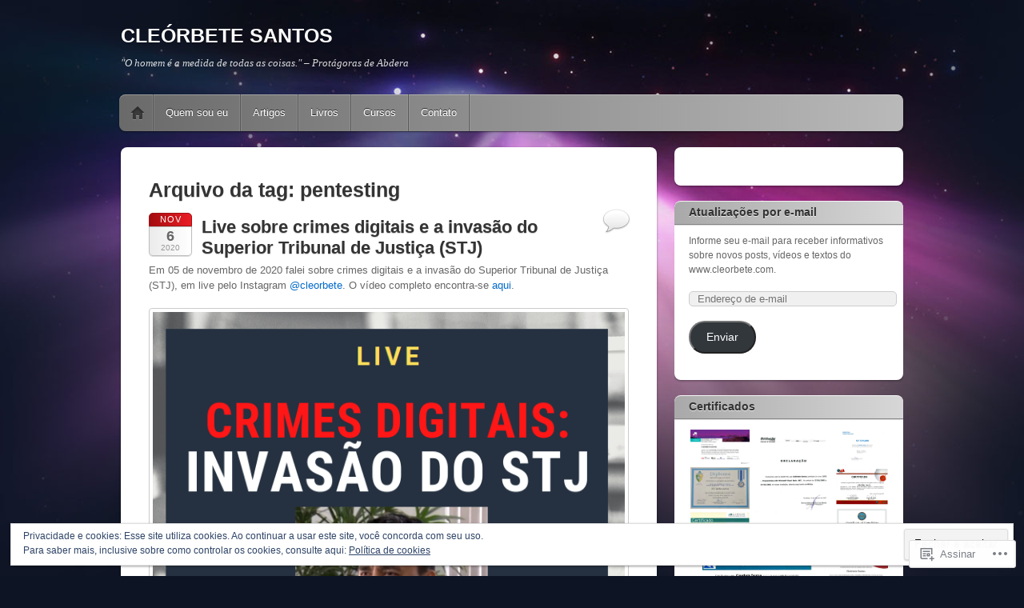

--- FILE ---
content_type: text/html; charset=UTF-8
request_url: https://cleorbete.com/tag/pentesting/
body_size: 53497
content:
<!DOCTYPE html>
<!--[if IE 6]>
<html id="ie6" lang="pt-BR">
<![endif]-->
<!--[if IE 7]>
<html id="ie7" lang="pt-BR">
<![endif]-->
<!--[if IE 8]>
<html id="ie8" lang="pt-BR">
<![endif]-->
<!--[if !(IE 6) & !(IE 7) & !(IE 8)]><!-->
<html lang="pt-BR">
<!--<![endif]-->
<head>
<meta charset="UTF-8" />
<meta name="viewport" content="width=device-width" />
<title>pentesting | CLEÓRBETE SANTOS</title>
<link rel="profile" href="http://gmpg.org/xfn/11" />
<link rel="pingback" href="https://cleorbete.com/xmlrpc.php" />
<!--[if lt IE 9]>
<script src="https://s0.wp.com/wp-content/themes/pub/itheme2/js/html5.js?m=1317755580i" type="text/javascript"></script>
<![endif]-->

<meta name='robots' content='max-image-preview:large' />

<!-- Async WordPress.com Remote Login -->
<script id="wpcom_remote_login_js">
var wpcom_remote_login_extra_auth = '';
function wpcom_remote_login_remove_dom_node_id( element_id ) {
	var dom_node = document.getElementById( element_id );
	if ( dom_node ) { dom_node.parentNode.removeChild( dom_node ); }
}
function wpcom_remote_login_remove_dom_node_classes( class_name ) {
	var dom_nodes = document.querySelectorAll( '.' + class_name );
	for ( var i = 0; i < dom_nodes.length; i++ ) {
		dom_nodes[ i ].parentNode.removeChild( dom_nodes[ i ] );
	}
}
function wpcom_remote_login_final_cleanup() {
	wpcom_remote_login_remove_dom_node_classes( "wpcom_remote_login_msg" );
	wpcom_remote_login_remove_dom_node_id( "wpcom_remote_login_key" );
	wpcom_remote_login_remove_dom_node_id( "wpcom_remote_login_validate" );
	wpcom_remote_login_remove_dom_node_id( "wpcom_remote_login_js" );
	wpcom_remote_login_remove_dom_node_id( "wpcom_request_access_iframe" );
	wpcom_remote_login_remove_dom_node_id( "wpcom_request_access_styles" );
}

// Watch for messages back from the remote login
window.addEventListener( "message", function( e ) {
	if ( e.origin === "https://r-login.wordpress.com" ) {
		var data = {};
		try {
			data = JSON.parse( e.data );
		} catch( e ) {
			wpcom_remote_login_final_cleanup();
			return;
		}

		if ( data.msg === 'LOGIN' ) {
			// Clean up the login check iframe
			wpcom_remote_login_remove_dom_node_id( "wpcom_remote_login_key" );

			var id_regex = new RegExp( /^[0-9]+$/ );
			var token_regex = new RegExp( /^.*|.*|.*$/ );
			if (
				token_regex.test( data.token )
				&& id_regex.test( data.wpcomid )
			) {
				// We have everything we need to ask for a login
				var script = document.createElement( "script" );
				script.setAttribute( "id", "wpcom_remote_login_validate" );
				script.src = '/remote-login.php?wpcom_remote_login=validate'
					+ '&wpcomid=' + data.wpcomid
					+ '&token=' + encodeURIComponent( data.token )
					+ '&host=' + window.location.protocol
					+ '//' + window.location.hostname
					+ '&postid=1927'
					+ '&is_singular=';
				document.body.appendChild( script );
			}

			return;
		}

		// Safari ITP, not logged in, so redirect
		if ( data.msg === 'LOGIN-REDIRECT' ) {
			window.location = 'https://wordpress.com/log-in?redirect_to=' + window.location.href;
			return;
		}

		// Safari ITP, storage access failed, remove the request
		if ( data.msg === 'LOGIN-REMOVE' ) {
			var css_zap = 'html { -webkit-transition: margin-top 1s; transition: margin-top 1s; } /* 9001 */ html { margin-top: 0 !important; } * html body { margin-top: 0 !important; } @media screen and ( max-width: 782px ) { html { margin-top: 0 !important; } * html body { margin-top: 0 !important; } }';
			var style_zap = document.createElement( 'style' );
			style_zap.type = 'text/css';
			style_zap.appendChild( document.createTextNode( css_zap ) );
			document.body.appendChild( style_zap );

			var e = document.getElementById( 'wpcom_request_access_iframe' );
			e.parentNode.removeChild( e );

			document.cookie = 'wordpress_com_login_access=denied; path=/; max-age=31536000';

			return;
		}

		// Safari ITP
		if ( data.msg === 'REQUEST_ACCESS' ) {
			console.log( 'request access: safari' );

			// Check ITP iframe enable/disable knob
			if ( wpcom_remote_login_extra_auth !== 'safari_itp_iframe' ) {
				return;
			}

			// If we are in a "private window" there is no ITP.
			var private_window = false;
			try {
				var opendb = window.openDatabase( null, null, null, null );
			} catch( e ) {
				private_window = true;
			}

			if ( private_window ) {
				console.log( 'private window' );
				return;
			}

			var iframe = document.createElement( 'iframe' );
			iframe.id = 'wpcom_request_access_iframe';
			iframe.setAttribute( 'scrolling', 'no' );
			iframe.setAttribute( 'sandbox', 'allow-storage-access-by-user-activation allow-scripts allow-same-origin allow-top-navigation-by-user-activation' );
			iframe.src = 'https://r-login.wordpress.com/remote-login.php?wpcom_remote_login=request_access&origin=' + encodeURIComponent( data.origin ) + '&wpcomid=' + encodeURIComponent( data.wpcomid );

			var css = 'html { -webkit-transition: margin-top 1s; transition: margin-top 1s; } /* 9001 */ html { margin-top: 46px !important; } * html body { margin-top: 46px !important; } @media screen and ( max-width: 660px ) { html { margin-top: 71px !important; } * html body { margin-top: 71px !important; } #wpcom_request_access_iframe { display: block; height: 71px !important; } } #wpcom_request_access_iframe { border: 0px; height: 46px; position: fixed; top: 0; left: 0; width: 100%; min-width: 100%; z-index: 99999; background: #23282d; } ';

			var style = document.createElement( 'style' );
			style.type = 'text/css';
			style.id = 'wpcom_request_access_styles';
			style.appendChild( document.createTextNode( css ) );
			document.body.appendChild( style );

			document.body.appendChild( iframe );
		}

		if ( data.msg === 'DONE' ) {
			wpcom_remote_login_final_cleanup();
		}
	}
}, false );

// Inject the remote login iframe after the page has had a chance to load
// more critical resources
window.addEventListener( "DOMContentLoaded", function( e ) {
	var iframe = document.createElement( "iframe" );
	iframe.style.display = "none";
	iframe.setAttribute( "scrolling", "no" );
	iframe.setAttribute( "id", "wpcom_remote_login_key" );
	iframe.src = "https://r-login.wordpress.com/remote-login.php"
		+ "?wpcom_remote_login=key"
		+ "&origin=aHR0cHM6Ly9jbGVvcmJldGUuY29t"
		+ "&wpcomid=22866341"
		+ "&time=" + Math.floor( Date.now() / 1000 );
	document.body.appendChild( iframe );
}, false );
</script>
<link rel='dns-prefetch' href='//s0.wp.com' />
<link rel="alternate" type="application/rss+xml" title="Feed para CLEÓRBETE SANTOS &raquo;" href="https://cleorbete.com/feed/" />
<link rel="alternate" type="application/rss+xml" title="Feed de comentários para CLEÓRBETE SANTOS &raquo;" href="https://cleorbete.com/comments/feed/" />
<link rel="alternate" type="application/rss+xml" title="Feed de tag para CLEÓRBETE SANTOS &raquo; pentesting" href="https://cleorbete.com/tag/pentesting/feed/" />
	<script type="text/javascript">
		/* <![CDATA[ */
		function addLoadEvent(func) {
			var oldonload = window.onload;
			if (typeof window.onload != 'function') {
				window.onload = func;
			} else {
				window.onload = function () {
					oldonload();
					func();
				}
			}
		}
		/* ]]> */
	</script>
	<link crossorigin='anonymous' rel='stylesheet' id='all-css-0-1' href='/wp-content/mu-plugins/widgets/eu-cookie-law/templates/style.css?m=1642463000i&cssminify=yes' type='text/css' media='all' />
<style id='wp-emoji-styles-inline-css'>

	img.wp-smiley, img.emoji {
		display: inline !important;
		border: none !important;
		box-shadow: none !important;
		height: 1em !important;
		width: 1em !important;
		margin: 0 0.07em !important;
		vertical-align: -0.1em !important;
		background: none !important;
		padding: 0 !important;
	}
/*# sourceURL=wp-emoji-styles-inline-css */
</style>
<link crossorigin='anonymous' rel='stylesheet' id='all-css-2-1' href='/wp-content/plugins/gutenberg-core/v22.2.0/build/styles/block-library/style.css?m=1764855221i&cssminify=yes' type='text/css' media='all' />
<style id='wp-block-library-inline-css'>
.has-text-align-justify {
	text-align:justify;
}
.has-text-align-justify{text-align:justify;}

/*# sourceURL=wp-block-library-inline-css */
</style><style id='wp-block-embed-inline-css'>
.wp-block-embed.alignleft,.wp-block-embed.alignright,.wp-block[data-align=left]>[data-type="core/embed"],.wp-block[data-align=right]>[data-type="core/embed"]{max-width:360px;width:100%}.wp-block-embed.alignleft .wp-block-embed__wrapper,.wp-block-embed.alignright .wp-block-embed__wrapper,.wp-block[data-align=left]>[data-type="core/embed"] .wp-block-embed__wrapper,.wp-block[data-align=right]>[data-type="core/embed"] .wp-block-embed__wrapper{min-width:280px}.wp-block-cover .wp-block-embed{min-height:240px;min-width:320px}.wp-block-group.is-layout-flex .wp-block-embed{flex:1 1 0%;min-width:0}.wp-block-embed{overflow-wrap:break-word}.wp-block-embed :where(figcaption){margin-bottom:1em;margin-top:.5em}.wp-block-embed iframe{max-width:100%}.wp-block-embed__wrapper{position:relative}.wp-embed-responsive .wp-has-aspect-ratio .wp-block-embed__wrapper:before{content:"";display:block;padding-top:50%}.wp-embed-responsive .wp-has-aspect-ratio iframe{bottom:0;height:100%;left:0;position:absolute;right:0;top:0;width:100%}.wp-embed-responsive .wp-embed-aspect-21-9 .wp-block-embed__wrapper:before{padding-top:42.85%}.wp-embed-responsive .wp-embed-aspect-18-9 .wp-block-embed__wrapper:before{padding-top:50%}.wp-embed-responsive .wp-embed-aspect-16-9 .wp-block-embed__wrapper:before{padding-top:56.25%}.wp-embed-responsive .wp-embed-aspect-4-3 .wp-block-embed__wrapper:before{padding-top:75%}.wp-embed-responsive .wp-embed-aspect-1-1 .wp-block-embed__wrapper:before{padding-top:100%}.wp-embed-responsive .wp-embed-aspect-9-16 .wp-block-embed__wrapper:before{padding-top:177.77%}.wp-embed-responsive .wp-embed-aspect-1-2 .wp-block-embed__wrapper:before{padding-top:200%}
/*# sourceURL=/wp-content/plugins/gutenberg-core/v22.2.0/build/styles/block-library/embed/style.css */
</style>
<style id='wp-block-paragraph-inline-css'>
.is-small-text{font-size:.875em}.is-regular-text{font-size:1em}.is-large-text{font-size:2.25em}.is-larger-text{font-size:3em}.has-drop-cap:not(:focus):first-letter{float:left;font-size:8.4em;font-style:normal;font-weight:100;line-height:.68;margin:.05em .1em 0 0;text-transform:uppercase}body.rtl .has-drop-cap:not(:focus):first-letter{float:none;margin-left:.1em}p.has-drop-cap.has-background{overflow:hidden}:root :where(p.has-background){padding:1.25em 2.375em}:where(p.has-text-color:not(.has-link-color)) a{color:inherit}p.has-text-align-left[style*="writing-mode:vertical-lr"],p.has-text-align-right[style*="writing-mode:vertical-rl"]{rotate:180deg}
/*# sourceURL=/wp-content/plugins/gutenberg-core/v22.2.0/build/styles/block-library/paragraph/style.css */
</style>
<style id='wp-block-image-inline-css'>
.wp-block-image>a,.wp-block-image>figure>a{display:inline-block}.wp-block-image img{box-sizing:border-box;height:auto;max-width:100%;vertical-align:bottom}@media not (prefers-reduced-motion){.wp-block-image img.hide{visibility:hidden}.wp-block-image img.show{animation:show-content-image .4s}}.wp-block-image[style*=border-radius] img,.wp-block-image[style*=border-radius]>a{border-radius:inherit}.wp-block-image.has-custom-border img{box-sizing:border-box}.wp-block-image.aligncenter{text-align:center}.wp-block-image.alignfull>a,.wp-block-image.alignwide>a{width:100%}.wp-block-image.alignfull img,.wp-block-image.alignwide img{height:auto;width:100%}.wp-block-image .aligncenter,.wp-block-image .alignleft,.wp-block-image .alignright,.wp-block-image.aligncenter,.wp-block-image.alignleft,.wp-block-image.alignright{display:table}.wp-block-image .aligncenter>figcaption,.wp-block-image .alignleft>figcaption,.wp-block-image .alignright>figcaption,.wp-block-image.aligncenter>figcaption,.wp-block-image.alignleft>figcaption,.wp-block-image.alignright>figcaption{caption-side:bottom;display:table-caption}.wp-block-image .alignleft{float:left;margin:.5em 1em .5em 0}.wp-block-image .alignright{float:right;margin:.5em 0 .5em 1em}.wp-block-image .aligncenter{margin-left:auto;margin-right:auto}.wp-block-image :where(figcaption){margin-bottom:1em;margin-top:.5em}.wp-block-image.is-style-circle-mask img{border-radius:9999px}@supports ((-webkit-mask-image:none) or (mask-image:none)) or (-webkit-mask-image:none){.wp-block-image.is-style-circle-mask img{border-radius:0;-webkit-mask-image:url('data:image/svg+xml;utf8,<svg viewBox="0 0 100 100" xmlns="http://www.w3.org/2000/svg"><circle cx="50" cy="50" r="50"/></svg>');mask-image:url('data:image/svg+xml;utf8,<svg viewBox="0 0 100 100" xmlns="http://www.w3.org/2000/svg"><circle cx="50" cy="50" r="50"/></svg>');mask-mode:alpha;-webkit-mask-position:center;mask-position:center;-webkit-mask-repeat:no-repeat;mask-repeat:no-repeat;-webkit-mask-size:contain;mask-size:contain}}:root :where(.wp-block-image.is-style-rounded img,.wp-block-image .is-style-rounded img){border-radius:9999px}.wp-block-image figure{margin:0}.wp-lightbox-container{display:flex;flex-direction:column;position:relative}.wp-lightbox-container img{cursor:zoom-in}.wp-lightbox-container img:hover+button{opacity:1}.wp-lightbox-container button{align-items:center;backdrop-filter:blur(16px) saturate(180%);background-color:#5a5a5a40;border:none;border-radius:4px;cursor:zoom-in;display:flex;height:20px;justify-content:center;opacity:0;padding:0;position:absolute;right:16px;text-align:center;top:16px;width:20px;z-index:100}@media not (prefers-reduced-motion){.wp-lightbox-container button{transition:opacity .2s ease}}.wp-lightbox-container button:focus-visible{outline:3px auto #5a5a5a40;outline:3px auto -webkit-focus-ring-color;outline-offset:3px}.wp-lightbox-container button:hover{cursor:pointer;opacity:1}.wp-lightbox-container button:focus{opacity:1}.wp-lightbox-container button:focus,.wp-lightbox-container button:hover,.wp-lightbox-container button:not(:hover):not(:active):not(.has-background){background-color:#5a5a5a40;border:none}.wp-lightbox-overlay{box-sizing:border-box;cursor:zoom-out;height:100vh;left:0;overflow:hidden;position:fixed;top:0;visibility:hidden;width:100%;z-index:100000}.wp-lightbox-overlay .close-button{align-items:center;cursor:pointer;display:flex;justify-content:center;min-height:40px;min-width:40px;padding:0;position:absolute;right:calc(env(safe-area-inset-right) + 16px);top:calc(env(safe-area-inset-top) + 16px);z-index:5000000}.wp-lightbox-overlay .close-button:focus,.wp-lightbox-overlay .close-button:hover,.wp-lightbox-overlay .close-button:not(:hover):not(:active):not(.has-background){background:none;border:none}.wp-lightbox-overlay .lightbox-image-container{height:var(--wp--lightbox-container-height);left:50%;overflow:hidden;position:absolute;top:50%;transform:translate(-50%,-50%);transform-origin:top left;width:var(--wp--lightbox-container-width);z-index:9999999999}.wp-lightbox-overlay .wp-block-image{align-items:center;box-sizing:border-box;display:flex;height:100%;justify-content:center;margin:0;position:relative;transform-origin:0 0;width:100%;z-index:3000000}.wp-lightbox-overlay .wp-block-image img{height:var(--wp--lightbox-image-height);min-height:var(--wp--lightbox-image-height);min-width:var(--wp--lightbox-image-width);width:var(--wp--lightbox-image-width)}.wp-lightbox-overlay .wp-block-image figcaption{display:none}.wp-lightbox-overlay button{background:none;border:none}.wp-lightbox-overlay .scrim{background-color:#fff;height:100%;opacity:.9;position:absolute;width:100%;z-index:2000000}.wp-lightbox-overlay.active{visibility:visible}@media not (prefers-reduced-motion){.wp-lightbox-overlay.active{animation:turn-on-visibility .25s both}.wp-lightbox-overlay.active img{animation:turn-on-visibility .35s both}.wp-lightbox-overlay.show-closing-animation:not(.active){animation:turn-off-visibility .35s both}.wp-lightbox-overlay.show-closing-animation:not(.active) img{animation:turn-off-visibility .25s both}.wp-lightbox-overlay.zoom.active{animation:none;opacity:1;visibility:visible}.wp-lightbox-overlay.zoom.active .lightbox-image-container{animation:lightbox-zoom-in .4s}.wp-lightbox-overlay.zoom.active .lightbox-image-container img{animation:none}.wp-lightbox-overlay.zoom.active .scrim{animation:turn-on-visibility .4s forwards}.wp-lightbox-overlay.zoom.show-closing-animation:not(.active){animation:none}.wp-lightbox-overlay.zoom.show-closing-animation:not(.active) .lightbox-image-container{animation:lightbox-zoom-out .4s}.wp-lightbox-overlay.zoom.show-closing-animation:not(.active) .lightbox-image-container img{animation:none}.wp-lightbox-overlay.zoom.show-closing-animation:not(.active) .scrim{animation:turn-off-visibility .4s forwards}}@keyframes show-content-image{0%{visibility:hidden}99%{visibility:hidden}to{visibility:visible}}@keyframes turn-on-visibility{0%{opacity:0}to{opacity:1}}@keyframes turn-off-visibility{0%{opacity:1;visibility:visible}99%{opacity:0;visibility:visible}to{opacity:0;visibility:hidden}}@keyframes lightbox-zoom-in{0%{transform:translate(calc((-100vw + var(--wp--lightbox-scrollbar-width))/2 + var(--wp--lightbox-initial-left-position)),calc(-50vh + var(--wp--lightbox-initial-top-position))) scale(var(--wp--lightbox-scale))}to{transform:translate(-50%,-50%) scale(1)}}@keyframes lightbox-zoom-out{0%{transform:translate(-50%,-50%) scale(1);visibility:visible}99%{visibility:visible}to{transform:translate(calc((-100vw + var(--wp--lightbox-scrollbar-width))/2 + var(--wp--lightbox-initial-left-position)),calc(-50vh + var(--wp--lightbox-initial-top-position))) scale(var(--wp--lightbox-scale));visibility:hidden}}
/*# sourceURL=/wp-content/plugins/gutenberg-core/v22.2.0/build/styles/block-library/image/style.css */
</style>
<style id='global-styles-inline-css'>
:root{--wp--preset--aspect-ratio--square: 1;--wp--preset--aspect-ratio--4-3: 4/3;--wp--preset--aspect-ratio--3-4: 3/4;--wp--preset--aspect-ratio--3-2: 3/2;--wp--preset--aspect-ratio--2-3: 2/3;--wp--preset--aspect-ratio--16-9: 16/9;--wp--preset--aspect-ratio--9-16: 9/16;--wp--preset--color--black: #000000;--wp--preset--color--cyan-bluish-gray: #abb8c3;--wp--preset--color--white: #ffffff;--wp--preset--color--pale-pink: #f78da7;--wp--preset--color--vivid-red: #cf2e2e;--wp--preset--color--luminous-vivid-orange: #ff6900;--wp--preset--color--luminous-vivid-amber: #fcb900;--wp--preset--color--light-green-cyan: #7bdcb5;--wp--preset--color--vivid-green-cyan: #00d084;--wp--preset--color--pale-cyan-blue: #8ed1fc;--wp--preset--color--vivid-cyan-blue: #0693e3;--wp--preset--color--vivid-purple: #9b51e0;--wp--preset--gradient--vivid-cyan-blue-to-vivid-purple: linear-gradient(135deg,rgb(6,147,227) 0%,rgb(155,81,224) 100%);--wp--preset--gradient--light-green-cyan-to-vivid-green-cyan: linear-gradient(135deg,rgb(122,220,180) 0%,rgb(0,208,130) 100%);--wp--preset--gradient--luminous-vivid-amber-to-luminous-vivid-orange: linear-gradient(135deg,rgb(252,185,0) 0%,rgb(255,105,0) 100%);--wp--preset--gradient--luminous-vivid-orange-to-vivid-red: linear-gradient(135deg,rgb(255,105,0) 0%,rgb(207,46,46) 100%);--wp--preset--gradient--very-light-gray-to-cyan-bluish-gray: linear-gradient(135deg,rgb(238,238,238) 0%,rgb(169,184,195) 100%);--wp--preset--gradient--cool-to-warm-spectrum: linear-gradient(135deg,rgb(74,234,220) 0%,rgb(151,120,209) 20%,rgb(207,42,186) 40%,rgb(238,44,130) 60%,rgb(251,105,98) 80%,rgb(254,248,76) 100%);--wp--preset--gradient--blush-light-purple: linear-gradient(135deg,rgb(255,206,236) 0%,rgb(152,150,240) 100%);--wp--preset--gradient--blush-bordeaux: linear-gradient(135deg,rgb(254,205,165) 0%,rgb(254,45,45) 50%,rgb(107,0,62) 100%);--wp--preset--gradient--luminous-dusk: linear-gradient(135deg,rgb(255,203,112) 0%,rgb(199,81,192) 50%,rgb(65,88,208) 100%);--wp--preset--gradient--pale-ocean: linear-gradient(135deg,rgb(255,245,203) 0%,rgb(182,227,212) 50%,rgb(51,167,181) 100%);--wp--preset--gradient--electric-grass: linear-gradient(135deg,rgb(202,248,128) 0%,rgb(113,206,126) 100%);--wp--preset--gradient--midnight: linear-gradient(135deg,rgb(2,3,129) 0%,rgb(40,116,252) 100%);--wp--preset--font-size--small: 13px;--wp--preset--font-size--medium: 20px;--wp--preset--font-size--large: 36px;--wp--preset--font-size--x-large: 42px;--wp--preset--font-family--albert-sans: 'Albert Sans', sans-serif;--wp--preset--font-family--alegreya: Alegreya, serif;--wp--preset--font-family--arvo: Arvo, serif;--wp--preset--font-family--bodoni-moda: 'Bodoni Moda', serif;--wp--preset--font-family--bricolage-grotesque: 'Bricolage Grotesque', sans-serif;--wp--preset--font-family--cabin: Cabin, sans-serif;--wp--preset--font-family--chivo: Chivo, sans-serif;--wp--preset--font-family--commissioner: Commissioner, sans-serif;--wp--preset--font-family--cormorant: Cormorant, serif;--wp--preset--font-family--courier-prime: 'Courier Prime', monospace;--wp--preset--font-family--crimson-pro: 'Crimson Pro', serif;--wp--preset--font-family--dm-mono: 'DM Mono', monospace;--wp--preset--font-family--dm-sans: 'DM Sans', sans-serif;--wp--preset--font-family--dm-serif-display: 'DM Serif Display', serif;--wp--preset--font-family--domine: Domine, serif;--wp--preset--font-family--eb-garamond: 'EB Garamond', serif;--wp--preset--font-family--epilogue: Epilogue, sans-serif;--wp--preset--font-family--fahkwang: Fahkwang, sans-serif;--wp--preset--font-family--figtree: Figtree, sans-serif;--wp--preset--font-family--fira-sans: 'Fira Sans', sans-serif;--wp--preset--font-family--fjalla-one: 'Fjalla One', sans-serif;--wp--preset--font-family--fraunces: Fraunces, serif;--wp--preset--font-family--gabarito: Gabarito, system-ui;--wp--preset--font-family--ibm-plex-mono: 'IBM Plex Mono', monospace;--wp--preset--font-family--ibm-plex-sans: 'IBM Plex Sans', sans-serif;--wp--preset--font-family--ibarra-real-nova: 'Ibarra Real Nova', serif;--wp--preset--font-family--instrument-serif: 'Instrument Serif', serif;--wp--preset--font-family--inter: Inter, sans-serif;--wp--preset--font-family--josefin-sans: 'Josefin Sans', sans-serif;--wp--preset--font-family--jost: Jost, sans-serif;--wp--preset--font-family--libre-baskerville: 'Libre Baskerville', serif;--wp--preset--font-family--libre-franklin: 'Libre Franklin', sans-serif;--wp--preset--font-family--literata: Literata, serif;--wp--preset--font-family--lora: Lora, serif;--wp--preset--font-family--merriweather: Merriweather, serif;--wp--preset--font-family--montserrat: Montserrat, sans-serif;--wp--preset--font-family--newsreader: Newsreader, serif;--wp--preset--font-family--noto-sans-mono: 'Noto Sans Mono', sans-serif;--wp--preset--font-family--nunito: Nunito, sans-serif;--wp--preset--font-family--open-sans: 'Open Sans', sans-serif;--wp--preset--font-family--overpass: Overpass, sans-serif;--wp--preset--font-family--pt-serif: 'PT Serif', serif;--wp--preset--font-family--petrona: Petrona, serif;--wp--preset--font-family--piazzolla: Piazzolla, serif;--wp--preset--font-family--playfair-display: 'Playfair Display', serif;--wp--preset--font-family--plus-jakarta-sans: 'Plus Jakarta Sans', sans-serif;--wp--preset--font-family--poppins: Poppins, sans-serif;--wp--preset--font-family--raleway: Raleway, sans-serif;--wp--preset--font-family--roboto: Roboto, sans-serif;--wp--preset--font-family--roboto-slab: 'Roboto Slab', serif;--wp--preset--font-family--rubik: Rubik, sans-serif;--wp--preset--font-family--rufina: Rufina, serif;--wp--preset--font-family--sora: Sora, sans-serif;--wp--preset--font-family--source-sans-3: 'Source Sans 3', sans-serif;--wp--preset--font-family--source-serif-4: 'Source Serif 4', serif;--wp--preset--font-family--space-mono: 'Space Mono', monospace;--wp--preset--font-family--syne: Syne, sans-serif;--wp--preset--font-family--texturina: Texturina, serif;--wp--preset--font-family--urbanist: Urbanist, sans-serif;--wp--preset--font-family--work-sans: 'Work Sans', sans-serif;--wp--preset--spacing--20: 0.44rem;--wp--preset--spacing--30: 0.67rem;--wp--preset--spacing--40: 1rem;--wp--preset--spacing--50: 1.5rem;--wp--preset--spacing--60: 2.25rem;--wp--preset--spacing--70: 3.38rem;--wp--preset--spacing--80: 5.06rem;--wp--preset--shadow--natural: 6px 6px 9px rgba(0, 0, 0, 0.2);--wp--preset--shadow--deep: 12px 12px 50px rgba(0, 0, 0, 0.4);--wp--preset--shadow--sharp: 6px 6px 0px rgba(0, 0, 0, 0.2);--wp--preset--shadow--outlined: 6px 6px 0px -3px rgb(255, 255, 255), 6px 6px rgb(0, 0, 0);--wp--preset--shadow--crisp: 6px 6px 0px rgb(0, 0, 0);}:where(.is-layout-flex){gap: 0.5em;}:where(.is-layout-grid){gap: 0.5em;}body .is-layout-flex{display: flex;}.is-layout-flex{flex-wrap: wrap;align-items: center;}.is-layout-flex > :is(*, div){margin: 0;}body .is-layout-grid{display: grid;}.is-layout-grid > :is(*, div){margin: 0;}:where(.wp-block-columns.is-layout-flex){gap: 2em;}:where(.wp-block-columns.is-layout-grid){gap: 2em;}:where(.wp-block-post-template.is-layout-flex){gap: 1.25em;}:where(.wp-block-post-template.is-layout-grid){gap: 1.25em;}.has-black-color{color: var(--wp--preset--color--black) !important;}.has-cyan-bluish-gray-color{color: var(--wp--preset--color--cyan-bluish-gray) !important;}.has-white-color{color: var(--wp--preset--color--white) !important;}.has-pale-pink-color{color: var(--wp--preset--color--pale-pink) !important;}.has-vivid-red-color{color: var(--wp--preset--color--vivid-red) !important;}.has-luminous-vivid-orange-color{color: var(--wp--preset--color--luminous-vivid-orange) !important;}.has-luminous-vivid-amber-color{color: var(--wp--preset--color--luminous-vivid-amber) !important;}.has-light-green-cyan-color{color: var(--wp--preset--color--light-green-cyan) !important;}.has-vivid-green-cyan-color{color: var(--wp--preset--color--vivid-green-cyan) !important;}.has-pale-cyan-blue-color{color: var(--wp--preset--color--pale-cyan-blue) !important;}.has-vivid-cyan-blue-color{color: var(--wp--preset--color--vivid-cyan-blue) !important;}.has-vivid-purple-color{color: var(--wp--preset--color--vivid-purple) !important;}.has-black-background-color{background-color: var(--wp--preset--color--black) !important;}.has-cyan-bluish-gray-background-color{background-color: var(--wp--preset--color--cyan-bluish-gray) !important;}.has-white-background-color{background-color: var(--wp--preset--color--white) !important;}.has-pale-pink-background-color{background-color: var(--wp--preset--color--pale-pink) !important;}.has-vivid-red-background-color{background-color: var(--wp--preset--color--vivid-red) !important;}.has-luminous-vivid-orange-background-color{background-color: var(--wp--preset--color--luminous-vivid-orange) !important;}.has-luminous-vivid-amber-background-color{background-color: var(--wp--preset--color--luminous-vivid-amber) !important;}.has-light-green-cyan-background-color{background-color: var(--wp--preset--color--light-green-cyan) !important;}.has-vivid-green-cyan-background-color{background-color: var(--wp--preset--color--vivid-green-cyan) !important;}.has-pale-cyan-blue-background-color{background-color: var(--wp--preset--color--pale-cyan-blue) !important;}.has-vivid-cyan-blue-background-color{background-color: var(--wp--preset--color--vivid-cyan-blue) !important;}.has-vivid-purple-background-color{background-color: var(--wp--preset--color--vivid-purple) !important;}.has-black-border-color{border-color: var(--wp--preset--color--black) !important;}.has-cyan-bluish-gray-border-color{border-color: var(--wp--preset--color--cyan-bluish-gray) !important;}.has-white-border-color{border-color: var(--wp--preset--color--white) !important;}.has-pale-pink-border-color{border-color: var(--wp--preset--color--pale-pink) !important;}.has-vivid-red-border-color{border-color: var(--wp--preset--color--vivid-red) !important;}.has-luminous-vivid-orange-border-color{border-color: var(--wp--preset--color--luminous-vivid-orange) !important;}.has-luminous-vivid-amber-border-color{border-color: var(--wp--preset--color--luminous-vivid-amber) !important;}.has-light-green-cyan-border-color{border-color: var(--wp--preset--color--light-green-cyan) !important;}.has-vivid-green-cyan-border-color{border-color: var(--wp--preset--color--vivid-green-cyan) !important;}.has-pale-cyan-blue-border-color{border-color: var(--wp--preset--color--pale-cyan-blue) !important;}.has-vivid-cyan-blue-border-color{border-color: var(--wp--preset--color--vivid-cyan-blue) !important;}.has-vivid-purple-border-color{border-color: var(--wp--preset--color--vivid-purple) !important;}.has-vivid-cyan-blue-to-vivid-purple-gradient-background{background: var(--wp--preset--gradient--vivid-cyan-blue-to-vivid-purple) !important;}.has-light-green-cyan-to-vivid-green-cyan-gradient-background{background: var(--wp--preset--gradient--light-green-cyan-to-vivid-green-cyan) !important;}.has-luminous-vivid-amber-to-luminous-vivid-orange-gradient-background{background: var(--wp--preset--gradient--luminous-vivid-amber-to-luminous-vivid-orange) !important;}.has-luminous-vivid-orange-to-vivid-red-gradient-background{background: var(--wp--preset--gradient--luminous-vivid-orange-to-vivid-red) !important;}.has-very-light-gray-to-cyan-bluish-gray-gradient-background{background: var(--wp--preset--gradient--very-light-gray-to-cyan-bluish-gray) !important;}.has-cool-to-warm-spectrum-gradient-background{background: var(--wp--preset--gradient--cool-to-warm-spectrum) !important;}.has-blush-light-purple-gradient-background{background: var(--wp--preset--gradient--blush-light-purple) !important;}.has-blush-bordeaux-gradient-background{background: var(--wp--preset--gradient--blush-bordeaux) !important;}.has-luminous-dusk-gradient-background{background: var(--wp--preset--gradient--luminous-dusk) !important;}.has-pale-ocean-gradient-background{background: var(--wp--preset--gradient--pale-ocean) !important;}.has-electric-grass-gradient-background{background: var(--wp--preset--gradient--electric-grass) !important;}.has-midnight-gradient-background{background: var(--wp--preset--gradient--midnight) !important;}.has-small-font-size{font-size: var(--wp--preset--font-size--small) !important;}.has-medium-font-size{font-size: var(--wp--preset--font-size--medium) !important;}.has-large-font-size{font-size: var(--wp--preset--font-size--large) !important;}.has-x-large-font-size{font-size: var(--wp--preset--font-size--x-large) !important;}.has-albert-sans-font-family{font-family: var(--wp--preset--font-family--albert-sans) !important;}.has-alegreya-font-family{font-family: var(--wp--preset--font-family--alegreya) !important;}.has-arvo-font-family{font-family: var(--wp--preset--font-family--arvo) !important;}.has-bodoni-moda-font-family{font-family: var(--wp--preset--font-family--bodoni-moda) !important;}.has-bricolage-grotesque-font-family{font-family: var(--wp--preset--font-family--bricolage-grotesque) !important;}.has-cabin-font-family{font-family: var(--wp--preset--font-family--cabin) !important;}.has-chivo-font-family{font-family: var(--wp--preset--font-family--chivo) !important;}.has-commissioner-font-family{font-family: var(--wp--preset--font-family--commissioner) !important;}.has-cormorant-font-family{font-family: var(--wp--preset--font-family--cormorant) !important;}.has-courier-prime-font-family{font-family: var(--wp--preset--font-family--courier-prime) !important;}.has-crimson-pro-font-family{font-family: var(--wp--preset--font-family--crimson-pro) !important;}.has-dm-mono-font-family{font-family: var(--wp--preset--font-family--dm-mono) !important;}.has-dm-sans-font-family{font-family: var(--wp--preset--font-family--dm-sans) !important;}.has-dm-serif-display-font-family{font-family: var(--wp--preset--font-family--dm-serif-display) !important;}.has-domine-font-family{font-family: var(--wp--preset--font-family--domine) !important;}.has-eb-garamond-font-family{font-family: var(--wp--preset--font-family--eb-garamond) !important;}.has-epilogue-font-family{font-family: var(--wp--preset--font-family--epilogue) !important;}.has-fahkwang-font-family{font-family: var(--wp--preset--font-family--fahkwang) !important;}.has-figtree-font-family{font-family: var(--wp--preset--font-family--figtree) !important;}.has-fira-sans-font-family{font-family: var(--wp--preset--font-family--fira-sans) !important;}.has-fjalla-one-font-family{font-family: var(--wp--preset--font-family--fjalla-one) !important;}.has-fraunces-font-family{font-family: var(--wp--preset--font-family--fraunces) !important;}.has-gabarito-font-family{font-family: var(--wp--preset--font-family--gabarito) !important;}.has-ibm-plex-mono-font-family{font-family: var(--wp--preset--font-family--ibm-plex-mono) !important;}.has-ibm-plex-sans-font-family{font-family: var(--wp--preset--font-family--ibm-plex-sans) !important;}.has-ibarra-real-nova-font-family{font-family: var(--wp--preset--font-family--ibarra-real-nova) !important;}.has-instrument-serif-font-family{font-family: var(--wp--preset--font-family--instrument-serif) !important;}.has-inter-font-family{font-family: var(--wp--preset--font-family--inter) !important;}.has-josefin-sans-font-family{font-family: var(--wp--preset--font-family--josefin-sans) !important;}.has-jost-font-family{font-family: var(--wp--preset--font-family--jost) !important;}.has-libre-baskerville-font-family{font-family: var(--wp--preset--font-family--libre-baskerville) !important;}.has-libre-franklin-font-family{font-family: var(--wp--preset--font-family--libre-franklin) !important;}.has-literata-font-family{font-family: var(--wp--preset--font-family--literata) !important;}.has-lora-font-family{font-family: var(--wp--preset--font-family--lora) !important;}.has-merriweather-font-family{font-family: var(--wp--preset--font-family--merriweather) !important;}.has-montserrat-font-family{font-family: var(--wp--preset--font-family--montserrat) !important;}.has-newsreader-font-family{font-family: var(--wp--preset--font-family--newsreader) !important;}.has-noto-sans-mono-font-family{font-family: var(--wp--preset--font-family--noto-sans-mono) !important;}.has-nunito-font-family{font-family: var(--wp--preset--font-family--nunito) !important;}.has-open-sans-font-family{font-family: var(--wp--preset--font-family--open-sans) !important;}.has-overpass-font-family{font-family: var(--wp--preset--font-family--overpass) !important;}.has-pt-serif-font-family{font-family: var(--wp--preset--font-family--pt-serif) !important;}.has-petrona-font-family{font-family: var(--wp--preset--font-family--petrona) !important;}.has-piazzolla-font-family{font-family: var(--wp--preset--font-family--piazzolla) !important;}.has-playfair-display-font-family{font-family: var(--wp--preset--font-family--playfair-display) !important;}.has-plus-jakarta-sans-font-family{font-family: var(--wp--preset--font-family--plus-jakarta-sans) !important;}.has-poppins-font-family{font-family: var(--wp--preset--font-family--poppins) !important;}.has-raleway-font-family{font-family: var(--wp--preset--font-family--raleway) !important;}.has-roboto-font-family{font-family: var(--wp--preset--font-family--roboto) !important;}.has-roboto-slab-font-family{font-family: var(--wp--preset--font-family--roboto-slab) !important;}.has-rubik-font-family{font-family: var(--wp--preset--font-family--rubik) !important;}.has-rufina-font-family{font-family: var(--wp--preset--font-family--rufina) !important;}.has-sora-font-family{font-family: var(--wp--preset--font-family--sora) !important;}.has-source-sans-3-font-family{font-family: var(--wp--preset--font-family--source-sans-3) !important;}.has-source-serif-4-font-family{font-family: var(--wp--preset--font-family--source-serif-4) !important;}.has-space-mono-font-family{font-family: var(--wp--preset--font-family--space-mono) !important;}.has-syne-font-family{font-family: var(--wp--preset--font-family--syne) !important;}.has-texturina-font-family{font-family: var(--wp--preset--font-family--texturina) !important;}.has-urbanist-font-family{font-family: var(--wp--preset--font-family--urbanist) !important;}.has-work-sans-font-family{font-family: var(--wp--preset--font-family--work-sans) !important;}
/*# sourceURL=global-styles-inline-css */
</style>

<style id='classic-theme-styles-inline-css'>
/*! This file is auto-generated */
.wp-block-button__link{color:#fff;background-color:#32373c;border-radius:9999px;box-shadow:none;text-decoration:none;padding:calc(.667em + 2px) calc(1.333em + 2px);font-size:1.125em}.wp-block-file__button{background:#32373c;color:#fff;text-decoration:none}
/*# sourceURL=/wp-includes/css/classic-themes.min.css */
</style>
<link crossorigin='anonymous' rel='stylesheet' id='all-css-4-1' href='/_static/??-eJx9jt0KwjAMhV/INHQb/lyIz7J2QatNF5Z2w7e3KkxB8CYcDt93CC4CfkyZUkaJ5RySoh9dHP1NsTF2byxoYIkEE82mwyFoXgnQfI9kvOoGv4a4wGdrotqz9PlJMA2hp0hcsX/aItUB52QiVaiXQ2HIlyrqj/euUYrD8MoNrn+d+Gh3nd0e2rZtrg/91lb9&cssminify=yes' type='text/css' media='all' />
<style id='jetpack_facebook_likebox-inline-css'>
.widget_facebook_likebox {
	overflow: hidden;
}

/*# sourceURL=/wp-content/mu-plugins/jetpack-plugin/sun/modules/widgets/facebook-likebox/style.css */
</style>
<link crossorigin='anonymous' rel='stylesheet' id='all-css-6-1' href='/_static/??-eJzTLy/QTc7PK0nNK9HPLdUtyClNz8wr1i9KTcrJTwcy0/WTi5G5ekCujj52Temp+bo5+cmJJZn5eSgc3bScxMwikFb7XFtDE1NLExMLc0OTLACohS2q&cssminify=yes' type='text/css' media='all' />
<link crossorigin='anonymous' rel='stylesheet' id='print-css-7-1' href='/wp-content/mu-plugins/global-print/global-print.css?m=1465851035i&cssminify=yes' type='text/css' media='print' />
<style id='jetpack-global-styles-frontend-style-inline-css'>
:root { --font-headings: unset; --font-base: unset; --font-headings-default: -apple-system,BlinkMacSystemFont,"Segoe UI",Roboto,Oxygen-Sans,Ubuntu,Cantarell,"Helvetica Neue",sans-serif; --font-base-default: -apple-system,BlinkMacSystemFont,"Segoe UI",Roboto,Oxygen-Sans,Ubuntu,Cantarell,"Helvetica Neue",sans-serif;}
/*# sourceURL=jetpack-global-styles-frontend-style-inline-css */
</style>
<link crossorigin='anonymous' rel='stylesheet' id='all-css-10-1' href='/wp-content/themes/h4/global.css?m=1420737423i&cssminify=yes' type='text/css' media='all' />
<script type="text/javascript" id="wpcom-actionbar-placeholder-js-extra">
/* <![CDATA[ */
var actionbardata = {"siteID":"22866341","postID":"0","siteURL":"https://cleorbete.com","xhrURL":"https://cleorbete.com/wp-admin/admin-ajax.php","nonce":"e12cb40046","isLoggedIn":"","statusMessage":"","subsEmailDefault":"instantly","proxyScriptUrl":"https://s0.wp.com/wp-content/js/wpcom-proxy-request.js?m=1513050504i&amp;ver=20211021","i18n":{"followedText":"Novas publica\u00e7\u00f5es deste site agora aparecer\u00e3o no seu \u003Ca href=\"https://wordpress.com/reader\"\u003ELeitor\u003C/a\u003E","foldBar":"Esconder esta barra","unfoldBar":"Mostrar esta barra","shortLinkCopied":"Link curto copiado."}};
//# sourceURL=wpcom-actionbar-placeholder-js-extra
/* ]]> */
</script>
<script type="text/javascript" id="jetpack-mu-wpcom-settings-js-before">
/* <![CDATA[ */
var JETPACK_MU_WPCOM_SETTINGS = {"assetsUrl":"https://s0.wp.com/wp-content/mu-plugins/jetpack-mu-wpcom-plugin/sun/jetpack_vendor/automattic/jetpack-mu-wpcom/src/build/"};
//# sourceURL=jetpack-mu-wpcom-settings-js-before
/* ]]> */
</script>
<script crossorigin='anonymous' type='text/javascript'  src='/_static/??/wp-content/js/rlt-proxy.js,/wp-content/blog-plugins/wordads-classes/js/cmp/v2/cmp-non-gdpr.js?m=1720530689j'></script>
<script type="text/javascript" id="rlt-proxy-js-after">
/* <![CDATA[ */
	rltInitialize( {"token":null,"iframeOrigins":["https:\/\/widgets.wp.com"]} );
//# sourceURL=rlt-proxy-js-after
/* ]]> */
</script>
<link rel="EditURI" type="application/rsd+xml" title="RSD" href="https://cleorbete.wordpress.com/xmlrpc.php?rsd" />
<meta name="generator" content="WordPress.com" />

<!-- Jetpack Open Graph Tags -->
<meta property="og:type" content="website" />
<meta property="og:title" content="pentesting &#8211; CLEÓRBETE SANTOS" />
<meta property="og:url" content="https://cleorbete.com/tag/pentesting/" />
<meta property="og:site_name" content="CLEÓRBETE SANTOS" />
<meta property="og:image" content="https://s0.wp.com/i/blank.jpg?m=1383295312i" />
<meta property="og:image:width" content="200" />
<meta property="og:image:height" content="200" />
<meta property="og:image:alt" content="" />
<meta property="og:locale" content="pt_BR" />

<!-- End Jetpack Open Graph Tags -->
<link rel="shortcut icon" type="image/x-icon" href="https://s0.wp.com/i/favicon.ico?m=1713425267i" sizes="16x16 24x24 32x32 48x48" />
<link rel="icon" type="image/x-icon" href="https://s0.wp.com/i/favicon.ico?m=1713425267i" sizes="16x16 24x24 32x32 48x48" />
<link rel="apple-touch-icon" href="https://s0.wp.com/i/webclip.png?m=1713868326i" />
<link rel='openid.server' href='https://cleorbete.com/?openidserver=1' />
<link rel='openid.delegate' href='https://cleorbete.com/' />
<link rel="search" type="application/opensearchdescription+xml" href="https://cleorbete.com/osd.xml" title="CLEÓRBETE SANTOS" />
<link rel="search" type="application/opensearchdescription+xml" href="https://s1.wp.com/opensearch.xml" title="WordPress.com" />
		<style type="text/css">
			.recentcomments a {
				display: inline !important;
				padding: 0 !important;
				margin: 0 !important;
			}

			table.recentcommentsavatartop img.avatar, table.recentcommentsavatarend img.avatar {
				border: 0px;
				margin: 0;
			}

			table.recentcommentsavatartop a, table.recentcommentsavatarend a {
				border: 0px !important;
				background-color: transparent !important;
			}

			td.recentcommentsavatarend, td.recentcommentsavatartop {
				padding: 0px 0px 1px 0px;
				margin: 0px;
			}

			td.recentcommentstextend {
				border: none !important;
				padding: 0px 0px 2px 10px;
			}

			.rtl td.recentcommentstextend {
				padding: 0px 10px 2px 0px;
			}

			td.recentcommentstexttop {
				border: none;
				padding: 0px 0px 0px 10px;
			}

			.rtl td.recentcommentstexttop {
				padding: 0px 10px 0px 0px;
			}
		</style>
		<meta name="description" content="Posts sobre pentesting escritos por Cleórbete Santos" />
		<script type="text/javascript">

			window.doNotSellCallback = function() {

				var linkElements = [
					'a[href="https://wordpress.com/?ref=footer_blog"]',
					'a[href="https://wordpress.com/?ref=footer_website"]',
					'a[href="https://wordpress.com/?ref=vertical_footer"]',
					'a[href^="https://wordpress.com/?ref=footer_segment_"]',
				].join(',');

				var dnsLink = document.createElement( 'a' );
				dnsLink.href = 'https://wordpress.com/pt-br/advertising-program-optout/';
				dnsLink.classList.add( 'do-not-sell-link' );
				dnsLink.rel = 'nofollow';
				dnsLink.style.marginLeft = '0.5em';
				dnsLink.textContent = 'Não venda ou compartilhe minhas informações pessoais';

				var creditLinks = document.querySelectorAll( linkElements );

				if ( 0 === creditLinks.length ) {
					return false;
				}

				Array.prototype.forEach.call( creditLinks, function( el ) {
					el.insertAdjacentElement( 'afterend', dnsLink );
				});

				return true;
			};

		</script>
		<script type="text/javascript">
	window.google_analytics_uacct = "UA-52447-2";
</script>

<script type="text/javascript">
	var _gaq = _gaq || [];
	_gaq.push(['_setAccount', 'UA-52447-2']);
	_gaq.push(['_gat._anonymizeIp']);
	_gaq.push(['_setDomainName', 'none']);
	_gaq.push(['_setAllowLinker', true]);
	_gaq.push(['_initData']);
	_gaq.push(['_trackPageview']);

	(function() {
		var ga = document.createElement('script'); ga.type = 'text/javascript'; ga.async = true;
		ga.src = ('https:' == document.location.protocol ? 'https://ssl' : 'http://www') + '.google-analytics.com/ga.js';
		(document.getElementsByTagName('head')[0] || document.getElementsByTagName('body')[0]).appendChild(ga);
	})();
</script>
<link crossorigin='anonymous' rel='stylesheet' id='all-css-0-3' href='/_static/??-eJydjtkKwjAQRX/IdogL6oP4KZJOhjLtZCGTUPr3VlzAF1Efz+VyODClBmMoFAr42iSpPQeFgUqyOD4YtAa4cEDoJOKooBMnyi2qruBrgY+uCimgzbEqyevzHH703YMqi1uwU8ycCsfl+0at5/BnaGEh1/RWhPL8iW7+sz+Z/W5zPJitWQ9XT4eB1Q==&cssminify=yes' type='text/css' media='all' />
</head>

<body class="archive tag tag-pentesting tag-470589 wp-theme-pubitheme2 customizer-styles-applied indexed single-author jetpack-reblog-enabled">
<div id="page" class="hfeed">
	<header id="masthead" role="banner">
		<hgroup>
			<h1 id="site-title"><a href="https://cleorbete.com/" title="CLEÓRBETE SANTOS" rel="home">CLEÓRBETE SANTOS</a></h1>
			<h2 id="site-description">&quot;O homem é a medida de todas as coisas.&quot; &#8211; Protágoras de Abdera</h2>
		</hgroup>

				<nav id="access" role="navigation">
			<h1 class="assistive-text section-heading">Menu principal</h1>
			<div class="assistive-text skip-link"><a href="#content" title="Pular para o conteúdo">Pular para o conteúdo</a></div>

			<div class="menu"><ul>
<li ><a href="https://cleorbete.com/">Inicial</a></li><li class="page_item page-item-54"><a href="https://cleorbete.com/quem_sou_eu/">Quem sou eu</a></li>
<li class="page_item page-item-947"><a href="https://cleorbete.com/artigos/">Artigos</a></li>
<li class="page_item page-item-428 page_item_has_children"><a href="https://cleorbete.com/livros/">Livros</a>
<ul class='children'>
	<li class="page_item page-item-1301"><a href="https://cleorbete.com/livros/muito-alem-do-antivirus/">Muito além do&nbsp;antivírus</a></li>
	<li class="page_item page-item-1363"><a href="https://cleorbete.com/livros/seguranca-digital/">Segurança Digital</a></li>
	<li class="page_item page-item-1303"><a href="https://cleorbete.com/livros/direito-digital-novas-teses-juridicas/">Direito Digital &#8211; Novas teses&nbsp;jurídicas</a></li>
	<li class="page_item page-item-1385"><a href="https://cleorbete.com/livros/fundamentos-do-compliance/">Fundamentos do Compliance</a></li>
	<li class="page_item page-item-1479"><a href="https://cleorbete.com/livros/fundamentostecnologiablockchain/">Fundamentos da Tecnologia&nbsp;Blockchain</a></li>
	<li class="page_item page-item-2004"><a href="https://cleorbete.com/livros/direito-digital-novas-teses-juridicas-volume-2/">Direito Digital &#8211; Novas teses jurídicas &#8211; Volume&nbsp;2</a></li>
	<li class="page_item page-item-2300"><a href="https://cleorbete.com/livros/lgpd-manual-de-conformidade/">LGPD &#8211; Manual de&nbsp;Conformidade</a></li>
</ul>
</li>
<li class="page_item page-item-110 page_item_has_children"><a href="https://cleorbete.com/cursos/">Cursos</a>
<ul class='children'>
	<li class="page_item page-item-733 page_item_has_children"><a href="https://cleorbete.com/cursos/ementas/">Ementas</a>
	<ul class='children'>
		<li class="page_item page-item-487"><a href="https://cleorbete.com/cursos/ementas/curso-desenvolvimento-web-grails/">Curso de Desenvolvimento Web em&nbsp;Grails</a></li>
		<li class="page_item page-item-521"><a href="https://cleorbete.com/cursos/ementas/curso-avancado-de-seguranca-da-informacao/">Curso de Segurança da&nbsp;Informação</a></li>
		<li class="page_item page-item-688"><a href="https://cleorbete.com/cursos/ementas/curso-de-pentest-com-kali-linux/">Curso de pentest com Kali&nbsp;Linux</a></li>
	</ul>
</li>
	<li class="page_item page-item-729"><a href="https://cleorbete.com/cursos/online/">Online</a></li>
</ul>
</li>
<li class="page_item page-item-67"><a href="https://cleorbete.com/contato/">Contato</a></li>
</ul></div>
		</nav><!-- #access -->
	</header><!-- #masthead -->

	<div id="main">
		<section id="primary">
			<div id="content" role="main">

			
				<header class="page-header">
					<h1 class="page-title">Arquivo da tag: <span>pentesting</span></h1>

									</header>

				
					<nav id="nav-above">
		<h1 class="assistive-text section-heading">Navegação de Posts</h1>

	
	</nav><!-- #nav-above -->
	
								
					
<article id="post-1927" class="post-1927 post type-post status-publish format-standard hentry category-palestras tag-cibercrimes tag-cleorbete tag-computacao-forense tag-computacao-2 tag-crimes tag-crimes-ciberneticos tag-crimes-digitais tag-crimes-eletronicos tag-crimes-na-internet tag-crimes-virtuais tag-cybercrimes tag-digi tag-direito tag-direito-digital tag-hackers tag-hacking tag-invasao-2 tag-malware tag-pentest tag-pentesting tag-pericia tag-ransomware tag-stj tag-superior-tribunal-de-justica">
	<header class="entry-header">
		
		<div class="post-date">
					<a href="https://cleorbete.com/2020/11/06/live-sobre-crimes-digitais-e-a-invasao-do-superior-tribunal-de-justica-stj/" title="Ligação permanente para Live sobre crimes digitais e a invasão do Superior Tribunal de Justiça&nbsp;(STJ)" rel="bookmark">
				<span class="month">nov</span>
				<span class="day">6</span>
				<span class="year">2020</span>
			</a>
				</div>

				
							<h1 class="entry-title">
									<a href="https://cleorbete.com/2020/11/06/live-sobre-crimes-digitais-e-a-invasao-do-superior-tribunal-de-justica-stj/" rel="bookmark">Live sobre crimes digitais e a invasão do Superior Tribunal de Justiça&nbsp;(STJ)</a>
							</h1>
			</header><!-- .entry-header -->

		<div class="entry-content">
		
<p>Em 05 de novembro de 2020 falei sobre crimes digitais e a invasão do Superior Tribunal de Justiça (STJ), em live pelo Instagram <a href="https://www.instagram.com/cleorbete/" target="_blank" rel="noreferrer noopener">@cleorbete</a>. O vídeo completo encontra-se <a rel="noreferrer noopener" href="https://www.youtube.com/watch?v=oaGtLDgWnH0" target="_blank">aqui</a>. </p>



<div class="wp-block-image"><figure class="aligncenter size-large"><a href="https://cleorbete.com/wp-content/uploads/2020/11/cleorbete-crimes-digitais-invasao-stj.png"><img data-attachment-id="1930" data-permalink="https://cleorbete.com/cleorbete-crimes-digitais-invasao-stj/" data-orig-file="https://cleorbete.com/wp-content/uploads/2020/11/cleorbete-crimes-digitais-invasao-stj.png" data-orig-size="613,616" data-comments-opened="1" data-image-meta="{&quot;aperture&quot;:&quot;0&quot;,&quot;credit&quot;:&quot;&quot;,&quot;camera&quot;:&quot;&quot;,&quot;caption&quot;:&quot;&quot;,&quot;created_timestamp&quot;:&quot;0&quot;,&quot;copyright&quot;:&quot;&quot;,&quot;focal_length&quot;:&quot;0&quot;,&quot;iso&quot;:&quot;0&quot;,&quot;shutter_speed&quot;:&quot;0&quot;,&quot;title&quot;:&quot;&quot;,&quot;orientation&quot;:&quot;0&quot;}" data-image-title="cleorbete-crimes-digitais-invasao-stj" data-image-description="" data-image-caption="" data-medium-file="https://cleorbete.com/wp-content/uploads/2020/11/cleorbete-crimes-digitais-invasao-stj.png?w=300" data-large-file="https://cleorbete.com/wp-content/uploads/2020/11/cleorbete-crimes-digitais-invasao-stj.png?w=593" width="613" height="616" src="https://cleorbete.com/wp-content/uploads/2020/11/cleorbete-crimes-digitais-invasao-stj.png?w=613" alt="" class="wp-image-1930" srcset="https://cleorbete.com/wp-content/uploads/2020/11/cleorbete-crimes-digitais-invasao-stj.png 613w, https://cleorbete.com/wp-content/uploads/2020/11/cleorbete-crimes-digitais-invasao-stj.png?w=150 150w, https://cleorbete.com/wp-content/uploads/2020/11/cleorbete-crimes-digitais-invasao-stj.png?w=300 300w" sizes="(max-width: 613px) 100vw, 613px" /></a></figure></div>
			</div><!-- .entry-content -->
	
	<footer class="entry-meta">
					por Cleórbete Santos
						<span class="sep"> &#149; </span>
			<span class="cat-links">
				Postado em <a href="https://cleorbete.com/category/palestras/" rel="category tag">Palestras</a>			</span>
			
			<span class="sep"> &#149; </span><span class="tag-links">Com a tag <a href="https://cleorbete.com/tag/cibercrimes/" rel="tag">cibercrimes</a>, <a href="https://cleorbete.com/tag/cleorbete/" rel="tag">cleorbete</a>, <a href="https://cleorbete.com/tag/computacao-forense/" rel="tag">computação forense</a>, <a href="https://cleorbete.com/tag/computacao-2/" rel="tag">computacao</a>, <a href="https://cleorbete.com/tag/crimes/" rel="tag">crimes</a>, <a href="https://cleorbete.com/tag/crimes-ciberneticos/" rel="tag">crimes cibernéticos</a>, <a href="https://cleorbete.com/tag/crimes-digitais/" rel="tag">crimes digitais</a>, <a href="https://cleorbete.com/tag/crimes-eletronicos/" rel="tag">crimes eletrônicos</a>, <a href="https://cleorbete.com/tag/crimes-na-internet/" rel="tag">crimes na internet</a>, <a href="https://cleorbete.com/tag/crimes-virtuais/" rel="tag">crimes virtuais</a>, <a href="https://cleorbete.com/tag/cybercrimes/" rel="tag">cybercrimes</a>, <a href="https://cleorbete.com/tag/digi/" rel="tag">digi</a>, <a href="https://cleorbete.com/tag/direito/" rel="tag">direito</a>, <a href="https://cleorbete.com/tag/direito-digital/" rel="tag">direito digital</a>, <a href="https://cleorbete.com/tag/hackers/" rel="tag">hackers</a>, <a href="https://cleorbete.com/tag/hacking/" rel="tag">hacking</a>, <a href="https://cleorbete.com/tag/invasao-2/" rel="tag">invasao</a>, <a href="https://cleorbete.com/tag/malware/" rel="tag">malware</a>, <a href="https://cleorbete.com/tag/pentest/" rel="tag">pentest</a>, <a href="https://cleorbete.com/tag/pentesting/" rel="tag">pentesting</a>, <a href="https://cleorbete.com/tag/pericia/" rel="tag">pericia</a>, <a href="https://cleorbete.com/tag/ransomware/" rel="tag">ransomware</a>, <a href="https://cleorbete.com/tag/stj/" rel="tag">stj</a>, <a href="https://cleorbete.com/tag/superior-tribunal-de-justica/" rel="tag">superior tribunal de justica</a></span>
					
				<div class="comments-link">
			<a href="https://cleorbete.com/2020/11/06/live-sobre-crimes-digitais-e-a-invasao-do-superior-tribunal-de-justica-stj/#respond"><span class="no-replies">0</span></a>		</div>
			</footer><!-- #entry-meta -->
</article><!-- #post-1927 -->

				
					
<article id="post-1890" class="post-1890 post type-post status-publish format-standard hentry category-palestras tag-cibercrimes tag-cleorbete tag-crimes-digitais tag-crimes-na-internet tag-crimes-virtuais tag-direito tag-direito-digital tag-ifma tag-instituto-federal-do-maranhao tag-pentest tag-pentesting tag-seguranca tag-seguranca-da-informacao tag-seguranca-digital">
	<header class="entry-header">
		
		<div class="post-date">
					<a href="https://cleorbete.com/2020/10/24/participacao-no-evento-ii-tech-week-do-instituto-federal-do-maranhao-ifma/" title="Ligação permanente para Participação no evento II Tech Week, do Instituto Federal do Maranhão&nbsp;(IFMA)" rel="bookmark">
				<span class="month">out</span>
				<span class="day">24</span>
				<span class="year">2020</span>
			</a>
				</div>

				
							<h1 class="entry-title">
									<a href="https://cleorbete.com/2020/10/24/participacao-no-evento-ii-tech-week-do-instituto-federal-do-maranhao-ifma/" rel="bookmark">Participação no evento II Tech Week, do Instituto Federal do Maranhão&nbsp;(IFMA)</a>
							</h1>
			</header><!-- .entry-header -->

		<div class="entry-content">
		
<p>Vídeo completo da participação do Prof. Cleórbete no evento “II Tech Week”, do Instituto Federal do Maranhão (IFMA), em 21 de outubro de 2020, onde falou sobre SEGURANÇA DA INFORMAÇÃO.</p>



<figure class="wp-block-embed aligncenter is-type-rich is-provider-youtube wp-block-embed-youtube wp-embed-aspect-16-9 wp-has-aspect-ratio"><div class="wp-block-embed__wrapper">
<span class="embed-youtube" style="text-align:center; display: block;"><iframe class="youtube-player" width="593" height="334" src="https://www.youtube.com/embed/LsoJV6qNyXw?version=3&#038;rel=1&#038;showsearch=0&#038;showinfo=1&#038;iv_load_policy=1&#038;fs=1&#038;hl=pt-br&#038;autohide=2&#038;wmode=transparent" allowfullscreen="true" style="border:0;" sandbox="allow-scripts allow-same-origin allow-popups allow-presentation allow-popups-to-escape-sandbox"></iframe></span>
</div></figure>
			</div><!-- .entry-content -->
	
	<footer class="entry-meta">
					por Cleórbete Santos
						<span class="sep"> &#149; </span>
			<span class="cat-links">
				Postado em <a href="https://cleorbete.com/category/palestras/" rel="category tag">Palestras</a>			</span>
			
			<span class="sep"> &#149; </span><span class="tag-links">Com a tag <a href="https://cleorbete.com/tag/cibercrimes/" rel="tag">cibercrimes</a>, <a href="https://cleorbete.com/tag/cleorbete/" rel="tag">cleorbete</a>, <a href="https://cleorbete.com/tag/crimes-digitais/" rel="tag">crimes digitais</a>, <a href="https://cleorbete.com/tag/crimes-na-internet/" rel="tag">crimes na internet</a>, <a href="https://cleorbete.com/tag/crimes-virtuais/" rel="tag">crimes virtuais</a>, <a href="https://cleorbete.com/tag/direito/" rel="tag">direito</a>, <a href="https://cleorbete.com/tag/direito-digital/" rel="tag">direito digital</a>, <a href="https://cleorbete.com/tag/ifma/" rel="tag">ifma</a>, <a href="https://cleorbete.com/tag/instituto-federal-do-maranhao/" rel="tag">instituto federal do maranhao</a>, <a href="https://cleorbete.com/tag/pentest/" rel="tag">pentest</a>, <a href="https://cleorbete.com/tag/pentesting/" rel="tag">pentesting</a>, <a href="https://cleorbete.com/tag/seguranca/" rel="tag">segurança</a>, <a href="https://cleorbete.com/tag/seguranca-da-informacao/" rel="tag">segurança da informação</a>, <a href="https://cleorbete.com/tag/seguranca-digital/" rel="tag">segurança digital</a></span>
					
			</footer><!-- #entry-meta -->
</article><!-- #post-1890 -->

				
					
<article id="post-1642" class="post-1642 post type-post status-publish format-standard hentry category-minicursos category-uncategorized tag-cleorbete tag-ethical-hacking tag-hacking tag-ifto tag-internet tag-invasao tag-online tag-pentest tag-pentesting tag-semana-academica tag-tecnologia tag-testes-de-penetracao">
	<header class="entry-header">
		
		<div class="post-date">
					<a href="https://cleorbete.com/2019/09/19/palestra-sobre-pentesting-durante-a-ii-semana-academica-de-informatica-do-ifto/" title="Ligação permanente para Minicurso sobre pentesting durante a II Semana Acadêmica de Informática do&nbsp;IFTO" rel="bookmark">
				<span class="month">set</span>
				<span class="day">19</span>
				<span class="year">2019</span>
			</a>
				</div>

				
							<h1 class="entry-title">
									<a href="https://cleorbete.com/2019/09/19/palestra-sobre-pentesting-durante-a-ii-semana-academica-de-informatica-do-ifto/" rel="bookmark">Minicurso sobre pentesting durante a II Semana Acadêmica de Informática do&nbsp;IFTO</a>
							</h1>
			</header><!-- .entry-header -->

		<div class="entry-content">
		<p>Em 19 de setembro de 2019 o Prof. Cleórbete ministrou um minicurso de Ethical Hacking &amp; Testes de penetração durante a II SEMANA ACADÊMICA DE INFORMÁTICA do Instituto Federal, em Palmas-TO.</p>
<p><img data-attachment-id="1643" data-permalink="https://cleorbete.com/2019/09/19/palestra-sobre-pentesting-durante-a-ii-semana-academica-de-informatica-do-ifto/cleorbete-ifto-semana-informatica-pentest-testes-penetracao-ethical-hacking/" data-orig-file="https://cleorbete.com/wp-content/uploads/2019/09/cleorbete-ifto-semana-informatica-pentest-testes-penetracao-ethical-hacking.jpg" data-orig-size="1280,754" data-comments-opened="1" data-image-meta="{&quot;aperture&quot;:&quot;0&quot;,&quot;credit&quot;:&quot;&quot;,&quot;camera&quot;:&quot;&quot;,&quot;caption&quot;:&quot;&quot;,&quot;created_timestamp&quot;:&quot;0&quot;,&quot;copyright&quot;:&quot;&quot;,&quot;focal_length&quot;:&quot;0&quot;,&quot;iso&quot;:&quot;0&quot;,&quot;shutter_speed&quot;:&quot;0&quot;,&quot;title&quot;:&quot;&quot;,&quot;orientation&quot;:&quot;0&quot;}" data-image-title="cleorbete-ifto-semana-informatica-pentest-testes-penetracao-ethical-hacking" data-image-description="" data-image-caption="" data-medium-file="https://cleorbete.com/wp-content/uploads/2019/09/cleorbete-ifto-semana-informatica-pentest-testes-penetracao-ethical-hacking.jpg?w=300" data-large-file="https://cleorbete.com/wp-content/uploads/2019/09/cleorbete-ifto-semana-informatica-pentest-testes-penetracao-ethical-hacking.jpg?w=593" class="alignnone size-full wp-image-1643" src="https://cleorbete.com/wp-content/uploads/2019/09/cleorbete-ifto-semana-informatica-pentest-testes-penetracao-ethical-hacking.jpg" alt="cleorbete-ifto-semana-informatica-pentest-testes-penetracao-ethical-hacking.jpg" width="1280" height="754" srcset="https://cleorbete.com/wp-content/uploads/2019/09/cleorbete-ifto-semana-informatica-pentest-testes-penetracao-ethical-hacking.jpg 1280w, https://cleorbete.com/wp-content/uploads/2019/09/cleorbete-ifto-semana-informatica-pentest-testes-penetracao-ethical-hacking.jpg?w=150&amp;h=88 150w, https://cleorbete.com/wp-content/uploads/2019/09/cleorbete-ifto-semana-informatica-pentest-testes-penetracao-ethical-hacking.jpg?w=300&amp;h=177 300w, https://cleorbete.com/wp-content/uploads/2019/09/cleorbete-ifto-semana-informatica-pentest-testes-penetracao-ethical-hacking.jpg?w=768&amp;h=452 768w, https://cleorbete.com/wp-content/uploads/2019/09/cleorbete-ifto-semana-informatica-pentest-testes-penetracao-ethical-hacking.jpg?w=1024&amp;h=603 1024w" sizes="(max-width: 1280px) 100vw, 1280px" /></p>
			</div><!-- .entry-content -->
	
	<footer class="entry-meta">
					por Cleórbete Santos
						<span class="sep"> &#149; </span>
			<span class="cat-links">
				Postado em <a href="https://cleorbete.com/category/minicursos/" rel="category tag">Minicursos</a>, <a href="https://cleorbete.com/category/uncategorized/" rel="category tag">Uncategorized</a>			</span>
			
			<span class="sep"> &#149; </span><span class="tag-links">Com a tag <a href="https://cleorbete.com/tag/cleorbete/" rel="tag">cleorbete</a>, <a href="https://cleorbete.com/tag/ethical-hacking/" rel="tag">ethical hacking</a>, <a href="https://cleorbete.com/tag/hacking/" rel="tag">hacking</a>, <a href="https://cleorbete.com/tag/ifto/" rel="tag">ifto</a>, <a href="https://cleorbete.com/tag/internet/" rel="tag">internet</a>, <a href="https://cleorbete.com/tag/invasao/" rel="tag">invasão</a>, <a href="https://cleorbete.com/tag/online/" rel="tag">online</a>, <a href="https://cleorbete.com/tag/pentest/" rel="tag">pentest</a>, <a href="https://cleorbete.com/tag/pentesting/" rel="tag">pentesting</a>, <a href="https://cleorbete.com/tag/semana-academica/" rel="tag">semana acadêmica</a>, <a href="https://cleorbete.com/tag/tecnologia/" rel="tag">tecnologia</a>, <a href="https://cleorbete.com/tag/testes-de-penetracao/" rel="tag">testes de penetração</a></span>
					
			</footer><!-- #entry-meta -->
</article><!-- #post-1642 -->

				
					
<article id="post-1632" class="post-1632 post type-post status-publish format-standard hentry category-minicursos tag-cleorbete tag-ethical-hacking tag-hacker tag-hackers tag-hacking tag-ifto tag-instituto-federal-do-tocantins tag-internet tag-invasao tag-pentest tag-pentesting">
	<header class="entry-header">
		
		<div class="post-date">
					<a href="https://cleorbete.com/2019/09/17/minicurso-sobre-pentesting-na-ii-semana-academica-de-informatica-do-ifto/" title="Ligação permanente para Minicurso sobre pentesting na II Semana Acadêmica de Informática do&nbsp;IFTO" rel="bookmark">
				<span class="month">set</span>
				<span class="day">17</span>
				<span class="year">2019</span>
			</a>
				</div>

				
							<h1 class="entry-title">
									<a href="https://cleorbete.com/2019/09/17/minicurso-sobre-pentesting-na-ii-semana-academica-de-informatica-do-ifto/" rel="bookmark">Minicurso sobre pentesting na II Semana Acadêmica de Informática do&nbsp;IFTO</a>
							</h1>
			</header><!-- .entry-header -->

		<div class="entry-content">
		<p style="text-align:left;">A convite, na quinta-feita 19 de novembro de 2019, o Prof. Cleórbete ministrará um minicurso sobre pentesting durante a II SEMANA ACADÊMICA DE INFORMÁTICA do Instituto Federal, em Palmas-TO. As inscrições podem ser feitas no link <a href="https://si.ifto.edu.br/evento/inscricao/636/?fbclid=IwAR2LpXxf2lyekGIw84Dxv-38U_ZQYX4JdRR-CxZi620hxaWR553fInBk5Ao" target="_blank" rel="noopener nofollow">https://si.ifto.edu.br/evento/inscricao/636/</a> .</p>
<p><img data-attachment-id="1634" data-permalink="https://cleorbete.com/2019/09/17/minicurso-sobre-pentesting-na-ii-semana-academica-de-informatica-do-ifto/cleorbete-ifto-instituto-federal-tocantins-pentest-ethical-hacking/" data-orig-file="https://cleorbete.com/wp-content/uploads/2019/09/cleorbete-ifto-instituto-federal-tocantins-pentest-ethical-hacking.png" data-orig-size="1072,692" data-comments-opened="1" data-image-meta="{&quot;aperture&quot;:&quot;0&quot;,&quot;credit&quot;:&quot;&quot;,&quot;camera&quot;:&quot;&quot;,&quot;caption&quot;:&quot;&quot;,&quot;created_timestamp&quot;:&quot;0&quot;,&quot;copyright&quot;:&quot;&quot;,&quot;focal_length&quot;:&quot;0&quot;,&quot;iso&quot;:&quot;0&quot;,&quot;shutter_speed&quot;:&quot;0&quot;,&quot;title&quot;:&quot;&quot;,&quot;orientation&quot;:&quot;0&quot;}" data-image-title="cleorbete-ifto-instituto-federal-tocantins-pentest-ethical-hacking" data-image-description="" data-image-caption="" data-medium-file="https://cleorbete.com/wp-content/uploads/2019/09/cleorbete-ifto-instituto-federal-tocantins-pentest-ethical-hacking.png?w=300" data-large-file="https://cleorbete.com/wp-content/uploads/2019/09/cleorbete-ifto-instituto-federal-tocantins-pentest-ethical-hacking.png?w=593" class=" size-full wp-image-1634 aligncenter" src="https://cleorbete.com/wp-content/uploads/2019/09/cleorbete-ifto-instituto-federal-tocantins-pentest-ethical-hacking.png" alt="cleorbete-ifto-instituto-federal-tocantins-pentest-ethical-hacking" width="1072" height="692" srcset="https://cleorbete.com/wp-content/uploads/2019/09/cleorbete-ifto-instituto-federal-tocantins-pentest-ethical-hacking.png 1072w, https://cleorbete.com/wp-content/uploads/2019/09/cleorbete-ifto-instituto-federal-tocantins-pentest-ethical-hacking.png?w=150&amp;h=97 150w, https://cleorbete.com/wp-content/uploads/2019/09/cleorbete-ifto-instituto-federal-tocantins-pentest-ethical-hacking.png?w=300&amp;h=194 300w, https://cleorbete.com/wp-content/uploads/2019/09/cleorbete-ifto-instituto-federal-tocantins-pentest-ethical-hacking.png?w=768&amp;h=496 768w, https://cleorbete.com/wp-content/uploads/2019/09/cleorbete-ifto-instituto-federal-tocantins-pentest-ethical-hacking.png?w=1024&amp;h=661 1024w" sizes="(max-width: 1072px) 100vw, 1072px" /></p>
			</div><!-- .entry-content -->
	
	<footer class="entry-meta">
					por Cleórbete Santos
						<span class="sep"> &#149; </span>
			<span class="cat-links">
				Postado em <a href="https://cleorbete.com/category/minicursos/" rel="category tag">Minicursos</a>			</span>
			
			<span class="sep"> &#149; </span><span class="tag-links">Com a tag <a href="https://cleorbete.com/tag/cleorbete/" rel="tag">cleorbete</a>, <a href="https://cleorbete.com/tag/ethical-hacking/" rel="tag">ethical hacking</a>, <a href="https://cleorbete.com/tag/hacker/" rel="tag">hacker</a>, <a href="https://cleorbete.com/tag/hackers/" rel="tag">hackers</a>, <a href="https://cleorbete.com/tag/hacking/" rel="tag">hacking</a>, <a href="https://cleorbete.com/tag/ifto/" rel="tag">ifto</a>, <a href="https://cleorbete.com/tag/instituto-federal-do-tocantins/" rel="tag">instituto federal do tocantins</a>, <a href="https://cleorbete.com/tag/internet/" rel="tag">internet</a>, <a href="https://cleorbete.com/tag/invasao/" rel="tag">invasão</a>, <a href="https://cleorbete.com/tag/pentest/" rel="tag">pentest</a>, <a href="https://cleorbete.com/tag/pentesting/" rel="tag">pentesting</a></span>
					
			</footer><!-- #entry-meta -->
</article><!-- #post-1632 -->

				
					
<article id="post-1026" class="post-1026 post type-post status-publish format-standard hentry category-palestras tag-cleorbete tag-crimes-ciberneticos tag-crimes-digitais tag-crimes-eletronicos tag-crimes-na-internet tag-crimes-virtuais tag-hacker tag-hackers tag-ifto tag-pentesting tag-porto-nacional tag-semana-academica">
	<header class="entry-header">
		
		<div class="post-date">
					<a href="https://cleorbete.com/2017/06/14/palestra-o-submundo-dos-hackers-ataques-e-defesas-durante-a-iv-semana-academica-do-instituto-federal-de-porto-nacional-to/" title="Ligação permanente para Palestra &#8220;O submundo dos hackers: ataques e defesas&#8221;, durante a IV Semana Acadêmica do Instituto Federal de Porto&nbsp;Nacional-TO" rel="bookmark">
				<span class="month">jun</span>
				<span class="day">14</span>
				<span class="year">2017</span>
			</a>
				</div>

				
							<h1 class="entry-title">
									<a href="https://cleorbete.com/2017/06/14/palestra-o-submundo-dos-hackers-ataques-e-defesas-durante-a-iv-semana-academica-do-instituto-federal-de-porto-nacional-to/" rel="bookmark">Palestra &#8220;O submundo dos hackers: ataques e defesas&#8221;, durante a IV Semana Acadêmica do Instituto Federal de Porto&nbsp;Nacional-TO</a>
							</h1>
			</header><!-- .entry-header -->

		<div class="entry-content">
		<p>Palestrarei sobre &#8220;O submundo dos hackers: ataques e defesas&#8221;, no dia 21 de junho de 2017, durante a IV Semana Acadêmica do Instituto Federal de Porto Nacional-TO, organizado pela Coordenação de Licenciatura em Computação. Será uma honra.</p>
<p><img data-attachment-id="1030" data-permalink="https://cleorbete.com/2017/06/14/palestra-o-submundo-dos-hackers-ataques-e-defesas-durante-a-iv-semana-academica-do-instituto-federal-de-porto-nacional-to/ifto-porto-nacional-semana-academica-cleorbete/" data-orig-file="https://cleorbete.com/wp-content/uploads/2017/06/ifto-porto-nacional-semana-academica-cleorbete.jpeg" data-orig-size="916,1098" data-comments-opened="1" data-image-meta="{&quot;aperture&quot;:&quot;0&quot;,&quot;credit&quot;:&quot;&quot;,&quot;camera&quot;:&quot;&quot;,&quot;caption&quot;:&quot;&quot;,&quot;created_timestamp&quot;:&quot;0&quot;,&quot;copyright&quot;:&quot;&quot;,&quot;focal_length&quot;:&quot;0&quot;,&quot;iso&quot;:&quot;0&quot;,&quot;shutter_speed&quot;:&quot;0&quot;,&quot;title&quot;:&quot;&quot;,&quot;orientation&quot;:&quot;0&quot;}" data-image-title="ifto-porto-nacional-semana-academica-cleorbete" data-image-description="" data-image-caption="" data-medium-file="https://cleorbete.com/wp-content/uploads/2017/06/ifto-porto-nacional-semana-academica-cleorbete.jpeg?w=250" data-large-file="https://cleorbete.com/wp-content/uploads/2017/06/ifto-porto-nacional-semana-academica-cleorbete.jpeg?w=593" loading="lazy" class="alignnone size-full wp-image-1030" src="https://cleorbete.com/wp-content/uploads/2017/06/ifto-porto-nacional-semana-academica-cleorbete.jpeg" alt="ifto-porto-nacional-semana-academica-cleorbete" width="916" height="1098" srcset="https://cleorbete.com/wp-content/uploads/2017/06/ifto-porto-nacional-semana-academica-cleorbete.jpeg 916w, https://cleorbete.com/wp-content/uploads/2017/06/ifto-porto-nacional-semana-academica-cleorbete.jpeg?w=125&amp;h=150 125w, https://cleorbete.com/wp-content/uploads/2017/06/ifto-porto-nacional-semana-academica-cleorbete.jpeg?w=250&amp;h=300 250w, https://cleorbete.com/wp-content/uploads/2017/06/ifto-porto-nacional-semana-academica-cleorbete.jpeg?w=768&amp;h=921 768w" sizes="(max-width: 916px) 100vw, 916px" /></p>
			</div><!-- .entry-content -->
	
	<footer class="entry-meta">
					por Cleórbete Santos
						<span class="sep"> &#149; </span>
			<span class="cat-links">
				Postado em <a href="https://cleorbete.com/category/palestras/" rel="category tag">Palestras</a>			</span>
			
			<span class="sep"> &#149; </span><span class="tag-links">Com a tag <a href="https://cleorbete.com/tag/cleorbete/" rel="tag">cleorbete</a>, <a href="https://cleorbete.com/tag/crimes-ciberneticos/" rel="tag">crimes cibernéticos</a>, <a href="https://cleorbete.com/tag/crimes-digitais/" rel="tag">crimes digitais</a>, <a href="https://cleorbete.com/tag/crimes-eletronicos/" rel="tag">crimes eletrônicos</a>, <a href="https://cleorbete.com/tag/crimes-na-internet/" rel="tag">crimes na internet</a>, <a href="https://cleorbete.com/tag/crimes-virtuais/" rel="tag">crimes virtuais</a>, <a href="https://cleorbete.com/tag/hacker/" rel="tag">hacker</a>, <a href="https://cleorbete.com/tag/hackers/" rel="tag">hackers</a>, <a href="https://cleorbete.com/tag/ifto/" rel="tag">ifto</a>, <a href="https://cleorbete.com/tag/pentesting/" rel="tag">pentesting</a>, <a href="https://cleorbete.com/tag/porto-nacional/" rel="tag">porto nacional</a>, <a href="https://cleorbete.com/tag/semana-academica/" rel="tag">semana acadêmica</a></span>
					
			</footer><!-- #entry-meta -->
</article><!-- #post-1026 -->

				
					<nav id="nav-below">
		<h1 class="assistive-text section-heading">Navegação de Posts</h1>

	
	</nav><!-- #nav-below -->
	
			
			</div><!-- #content -->
		</section><!-- #primary -->

		<div id="secondary" class="widget-area" role="complementary">
					<aside id="facebook-likebox-3" class="widget widget_facebook_likebox">		<div id="fb-root"></div>
		<div class="fb-page" data-href="https://www.facebook.com/pages/CLE%C3%93RBETE-O-Palestrante/214483381904350" data-width="200"  data-height="130" data-hide-cover="false" data-show-facepile="true" data-tabs="false" data-hide-cta="false" data-small-header="false">
		<div class="fb-xfbml-parse-ignore"><blockquote cite="https://www.facebook.com/pages/CLE%C3%93RBETE-O-Palestrante/214483381904350"><a href="https://www.facebook.com/pages/CLE%C3%93RBETE-O-Palestrante/214483381904350"></a></blockquote></div>
		</div>
		</aside><aside id="blog_subscription-3" class="widget widget_blog_subscription jetpack_subscription_widget"><h1 class="widget-title"><label for="subscribe-field">Atualizações por e-mail</label></h1>

			<div class="wp-block-jetpack-subscriptions__container">
			<form
				action="https://subscribe.wordpress.com"
				method="post"
				accept-charset="utf-8"
				data-blog="22866341"
				data-post_access_level="everybody"
				id="subscribe-blog"
			>
				<p>Informe seu e-mail para receber informativos sobre novos posts, vídeos e textos do www.cleorbete.com.</p>
				<p id="subscribe-email">
					<label
						id="subscribe-field-label"
						for="subscribe-field"
						class="screen-reader-text"
					>
						Endereço de e-mail:					</label>

					<input
							type="email"
							name="email"
							autocomplete="email"
							
							style="width: 95%; padding: 1px 10px"
							placeholder="Endereço de e-mail"
							value=""
							id="subscribe-field"
							required
						/>				</p>

				<p id="subscribe-submit"
									>
					<input type="hidden" name="action" value="subscribe"/>
					<input type="hidden" name="blog_id" value="22866341"/>
					<input type="hidden" name="source" value="https://cleorbete.com/tag/pentesting/"/>
					<input type="hidden" name="sub-type" value="widget"/>
					<input type="hidden" name="redirect_fragment" value="subscribe-blog"/>
					<input type="hidden" id="_wpnonce" name="_wpnonce" value="0f5968017d" />					<button type="submit"
													class="wp-block-button__link"
																	>
						Enviar					</button>
				</p>
			</form>
						</div>
			
</aside><aside id="media_gallery-2" class="widget widget_media_gallery"><h1 class="widget-title">Certificados</h1><div class="tiled-gallery type-rectangular tiled-gallery-unresized" data-original-width="593" data-carousel-extra='{&quot;blog_id&quot;:22866341,&quot;permalink&quot;:&quot;https:\/\/cleorbete.com\/2017\/06\/14\/palestra-o-submundo-dos-hackers-ataques-e-defesas-durante-a-iv-semana-academica-do-instituto-federal-de-porto-nacional-to\/&quot;,&quot;likes_blog_id&quot;:22866341}' itemscope itemtype="http://schema.org/ImageGallery" > <div class="gallery-row" style="width: 593px; height: 365px;" data-original-width="593" data-original-height="365" > <div class="gallery-group images-3" style="width: 180px; height: 365px;" data-original-width="180" data-original-height="365" > <div class="tiled-gallery-item tiled-gallery-item-small" itemprop="associatedMedia" itemscope itemtype="http://schema.org/ImageObject"> <a href="https://cleorbete.com/cleorbete-its-lgpd-servico-publico/" border="0" itemprop="url"> <meta itemprop="width" content="176"> <meta itemprop="height" content="104"> <img class="" data-attachment-id="2142" data-orig-file="https://cleorbete.com/wp-content/uploads/2021/07/cleorbete-its-lgpd-servico-publico.png" data-orig-size="1203,711" data-comments-opened="1" data-image-meta="{&quot;aperture&quot;:&quot;0&quot;,&quot;credit&quot;:&quot;&quot;,&quot;camera&quot;:&quot;&quot;,&quot;caption&quot;:&quot;&quot;,&quot;created_timestamp&quot;:&quot;0&quot;,&quot;copyright&quot;:&quot;&quot;,&quot;focal_length&quot;:&quot;0&quot;,&quot;iso&quot;:&quot;0&quot;,&quot;shutter_speed&quot;:&quot;0&quot;,&quot;title&quot;:&quot;&quot;,&quot;orientation&quot;:&quot;0&quot;}" data-image-title="cleorbete-its-lgpd-servico-publico" data-image-description="" data-medium-file="https://cleorbete.com/wp-content/uploads/2021/07/cleorbete-its-lgpd-servico-publico.png?w=300" data-large-file="https://cleorbete.com/wp-content/uploads/2021/07/cleorbete-its-lgpd-servico-publico.png?w=593" src="https://i0.wp.com/cleorbete.com/wp-content/uploads/2021/07/cleorbete-its-lgpd-servico-publico.png?w=176&#038;h=104&#038;ssl=1" srcset="https://i0.wp.com/cleorbete.com/wp-content/uploads/2021/07/cleorbete-its-lgpd-servico-publico.png?w=176&amp;h=104&amp;ssl=1 176w, https://i0.wp.com/cleorbete.com/wp-content/uploads/2021/07/cleorbete-its-lgpd-servico-publico.png?w=352&amp;h=208&amp;ssl=1 352w, https://i0.wp.com/cleorbete.com/wp-content/uploads/2021/07/cleorbete-its-lgpd-servico-publico.png?w=150&amp;h=89&amp;ssl=1 150w, https://i0.wp.com/cleorbete.com/wp-content/uploads/2021/07/cleorbete-its-lgpd-servico-publico.png?w=300&amp;h=177&amp;ssl=1 300w" width="176" height="104" loading="lazy" data-original-width="176" data-original-height="104" itemprop="http://schema.org/image" title="cleorbete-its-lgpd-servico-publico" alt="cleorbete-its-lgpd-servico-publico" style="width: 176px; height: 104px;" /> </a> </div> <div class="tiled-gallery-item tiled-gallery-item-small" itemprop="associatedMedia" itemscope itemtype="http://schema.org/ImageObject"> <a href="https://cleorbete.com/cleorbete-medalha-jubileu-de-brilhante-onu-abfip-associacao-forcas-paz/" border="0" itemprop="url"> <meta itemprop="width" content="176"> <meta itemprop="height" content="125"> <img class="" data-attachment-id="3918" data-orig-file="https://cleorbete.com/wp-content/uploads/2024/06/cleorbete-medalha-jubileu-de-brilhante-onu-abfip-associacao-forcas-paz.jpeg" data-orig-size="1600,1143" data-comments-opened="1" data-image-meta="{&quot;aperture&quot;:&quot;0&quot;,&quot;credit&quot;:&quot;&quot;,&quot;camera&quot;:&quot;&quot;,&quot;caption&quot;:&quot;&quot;,&quot;created_timestamp&quot;:&quot;0&quot;,&quot;copyright&quot;:&quot;&quot;,&quot;focal_length&quot;:&quot;0&quot;,&quot;iso&quot;:&quot;0&quot;,&quot;shutter_speed&quot;:&quot;0&quot;,&quot;title&quot;:&quot;&quot;,&quot;orientation&quot;:&quot;0&quot;}" data-image-title="cleorbete-medalha-jubileu-de-brilhante-onu-abfip-associacao-forcas-paz" data-image-description="" data-medium-file="https://cleorbete.com/wp-content/uploads/2024/06/cleorbete-medalha-jubileu-de-brilhante-onu-abfip-associacao-forcas-paz.jpeg?w=300" data-large-file="https://cleorbete.com/wp-content/uploads/2024/06/cleorbete-medalha-jubileu-de-brilhante-onu-abfip-associacao-forcas-paz.jpeg?w=593" src="https://i0.wp.com/cleorbete.com/wp-content/uploads/2024/06/cleorbete-medalha-jubileu-de-brilhante-onu-abfip-associacao-forcas-paz.jpeg?w=176&#038;h=125&#038;ssl=1" srcset="https://i0.wp.com/cleorbete.com/wp-content/uploads/2024/06/cleorbete-medalha-jubileu-de-brilhante-onu-abfip-associacao-forcas-paz.jpeg?w=176&amp;h=126&amp;ssl=1 176w, https://i0.wp.com/cleorbete.com/wp-content/uploads/2024/06/cleorbete-medalha-jubileu-de-brilhante-onu-abfip-associacao-forcas-paz.jpeg?w=352&amp;h=251&amp;ssl=1 352w, https://i0.wp.com/cleorbete.com/wp-content/uploads/2024/06/cleorbete-medalha-jubileu-de-brilhante-onu-abfip-associacao-forcas-paz.jpeg?w=150&amp;h=107&amp;ssl=1 150w, https://i0.wp.com/cleorbete.com/wp-content/uploads/2024/06/cleorbete-medalha-jubileu-de-brilhante-onu-abfip-associacao-forcas-paz.jpeg?w=300&amp;h=214&amp;ssl=1 300w" width="176" height="125" loading="lazy" data-original-width="176" data-original-height="125" itemprop="http://schema.org/image" title="cleorbete-medalha-jubileu-de-brilhante-onu-abfip-associacao-forcas-paz" alt="cleorbete-medalha-jubileu-de-brilhante-onu-abfip-associacao-forcas-paz" style="width: 176px; height: 125px;" /> </a> </div> <div class="tiled-gallery-item tiled-gallery-item-small" itemprop="associatedMedia" itemscope itemtype="http://schema.org/ImageObject"> <a href="https://cleorbete.com/certificados5-1/" border="0" itemprop="url"> <meta itemprop="width" content="176"> <meta itemprop="height" content="124"> <img class="" data-attachment-id="1100" data-orig-file="https://cleorbete.com/wp-content/uploads/2017/09/certificados5-1.jpg" data-orig-size="3507,2479" data-comments-opened="1" data-image-meta="{&quot;aperture&quot;:&quot;0&quot;,&quot;credit&quot;:&quot;&quot;,&quot;camera&quot;:&quot;&quot;,&quot;caption&quot;:&quot;&quot;,&quot;created_timestamp&quot;:&quot;0&quot;,&quot;copyright&quot;:&quot;&quot;,&quot;focal_length&quot;:&quot;0&quot;,&quot;iso&quot;:&quot;0&quot;,&quot;shutter_speed&quot;:&quot;0&quot;,&quot;title&quot;:&quot;&quot;,&quot;orientation&quot;:&quot;0&quot;}" data-image-title="certificados5-1" data-image-description="" data-medium-file="https://cleorbete.com/wp-content/uploads/2017/09/certificados5-1.jpg?w=300" data-large-file="https://cleorbete.com/wp-content/uploads/2017/09/certificados5-1.jpg?w=593" src="https://i0.wp.com/cleorbete.com/wp-content/uploads/2017/09/certificados5-1.jpg?w=176&#038;h=124&#038;ssl=1" srcset="https://i0.wp.com/cleorbete.com/wp-content/uploads/2017/09/certificados5-1.jpg?w=176&amp;h=124&amp;ssl=1 176w, https://i0.wp.com/cleorbete.com/wp-content/uploads/2017/09/certificados5-1.jpg?w=352&amp;h=249&amp;ssl=1 352w, https://i0.wp.com/cleorbete.com/wp-content/uploads/2017/09/certificados5-1.jpg?w=150&amp;h=106&amp;ssl=1 150w, https://i0.wp.com/cleorbete.com/wp-content/uploads/2017/09/certificados5-1.jpg?w=300&amp;h=212&amp;ssl=1 300w" width="176" height="124" loading="lazy" data-original-width="176" data-original-height="124" itemprop="http://schema.org/image" title="certificados5-1" alt="certificados5-1" style="width: 176px; height: 124px;" /> </a> </div> </div> <!-- close group --> <div class="gallery-group images-1" style="width: 254px; height: 365px;" data-original-width="254" data-original-height="365" > <div class="tiled-gallery-item tiled-gallery-item-large" itemprop="associatedMedia" itemscope itemtype="http://schema.org/ImageObject"> <a href="https://cleorbete.com/certificados6-12/" border="0" itemprop="url"> <meta itemprop="width" content="250"> <meta itemprop="height" content="361"> <img class="" data-attachment-id="1126" data-orig-file="https://cleorbete.com/wp-content/uploads/2017/09/certificados6-12.jpg" data-orig-size="2431,3507" data-comments-opened="1" data-image-meta="{&quot;aperture&quot;:&quot;0&quot;,&quot;credit&quot;:&quot;&quot;,&quot;camera&quot;:&quot;&quot;,&quot;caption&quot;:&quot;&quot;,&quot;created_timestamp&quot;:&quot;0&quot;,&quot;copyright&quot;:&quot;&quot;,&quot;focal_length&quot;:&quot;0&quot;,&quot;iso&quot;:&quot;0&quot;,&quot;shutter_speed&quot;:&quot;0&quot;,&quot;title&quot;:&quot;&quot;,&quot;orientation&quot;:&quot;0&quot;}" data-image-title="certificados6-12" data-image-description="" data-medium-file="https://cleorbete.com/wp-content/uploads/2017/09/certificados6-12.jpg?w=208" data-large-file="https://cleorbete.com/wp-content/uploads/2017/09/certificados6-12.jpg?w=593" src="https://i0.wp.com/cleorbete.com/wp-content/uploads/2017/09/certificados6-12.jpg?w=250&#038;h=361&#038;ssl=1" srcset="https://i0.wp.com/cleorbete.com/wp-content/uploads/2017/09/certificados6-12.jpg?w=250&amp;h=361&amp;ssl=1 250w, https://i0.wp.com/cleorbete.com/wp-content/uploads/2017/09/certificados6-12.jpg?w=500&amp;h=721&amp;ssl=1 500w, https://i0.wp.com/cleorbete.com/wp-content/uploads/2017/09/certificados6-12.jpg?w=104&amp;h=150&amp;ssl=1 104w, https://i0.wp.com/cleorbete.com/wp-content/uploads/2017/09/certificados6-12.jpg?w=208&amp;h=300&amp;ssl=1 208w" width="250" height="361" loading="lazy" data-original-width="250" data-original-height="361" itemprop="http://schema.org/image" title="certificados6-12" alt="certificados6-12" style="width: 250px; height: 361px;" /> </a> </div> </div> <!-- close group --> <div class="gallery-group images-3" style="width: 159px; height: 365px;" data-original-width="159" data-original-height="365" > <div class="tiled-gallery-item tiled-gallery-item-small" itemprop="associatedMedia" itemscope itemtype="http://schema.org/ImageObject"> <a href="https://cleorbete.com/certificados5-6/" border="0" itemprop="url"> <meta itemprop="width" content="155"> <meta itemprop="height" content="108"> <img class="" data-attachment-id="1105" data-orig-file="https://cleorbete.com/wp-content/uploads/2017/09/certificados5-6.jpg" data-orig-size="3507,2431" data-comments-opened="1" data-image-meta="{&quot;aperture&quot;:&quot;0&quot;,&quot;credit&quot;:&quot;&quot;,&quot;camera&quot;:&quot;&quot;,&quot;caption&quot;:&quot;&quot;,&quot;created_timestamp&quot;:&quot;0&quot;,&quot;copyright&quot;:&quot;&quot;,&quot;focal_length&quot;:&quot;0&quot;,&quot;iso&quot;:&quot;0&quot;,&quot;shutter_speed&quot;:&quot;0&quot;,&quot;title&quot;:&quot;&quot;,&quot;orientation&quot;:&quot;0&quot;}" data-image-title="certificados5-6" data-image-description="" data-medium-file="https://cleorbete.com/wp-content/uploads/2017/09/certificados5-6.jpg?w=300" data-large-file="https://cleorbete.com/wp-content/uploads/2017/09/certificados5-6.jpg?w=593" src="https://i0.wp.com/cleorbete.com/wp-content/uploads/2017/09/certificados5-6.jpg?w=155&#038;h=108&#038;ssl=1" srcset="https://i0.wp.com/cleorbete.com/wp-content/uploads/2017/09/certificados5-6.jpg?w=155&amp;h=107&amp;ssl=1 155w, https://i0.wp.com/cleorbete.com/wp-content/uploads/2017/09/certificados5-6.jpg?w=310&amp;h=215&amp;ssl=1 310w, https://i0.wp.com/cleorbete.com/wp-content/uploads/2017/09/certificados5-6.jpg?w=150&amp;h=104&amp;ssl=1 150w, https://i0.wp.com/cleorbete.com/wp-content/uploads/2017/09/certificados5-6.jpg?w=300&amp;h=208&amp;ssl=1 300w" width="155" height="108" loading="lazy" data-original-width="155" data-original-height="108" itemprop="http://schema.org/image" title="certificados5-6" alt="certificados5-6" style="width: 155px; height: 108px;" /> </a> </div> <div class="tiled-gallery-item tiled-gallery-item-small" itemprop="associatedMedia" itemscope itemtype="http://schema.org/ImageObject"> <a href="https://cleorbete.com/certificados5-11/" border="0" itemprop="url"> <meta itemprop="width" content="155"> <meta itemprop="height" content="109"> <img class="" data-attachment-id="1110" data-orig-file="https://cleorbete.com/wp-content/uploads/2017/09/certificados5-11.jpg" data-orig-size="3507,2467" data-comments-opened="1" data-image-meta="{&quot;aperture&quot;:&quot;0&quot;,&quot;credit&quot;:&quot;&quot;,&quot;camera&quot;:&quot;&quot;,&quot;caption&quot;:&quot;&quot;,&quot;created_timestamp&quot;:&quot;0&quot;,&quot;copyright&quot;:&quot;&quot;,&quot;focal_length&quot;:&quot;0&quot;,&quot;iso&quot;:&quot;0&quot;,&quot;shutter_speed&quot;:&quot;0&quot;,&quot;title&quot;:&quot;&quot;,&quot;orientation&quot;:&quot;0&quot;}" data-image-title="certificados5-11" data-image-description="" data-medium-file="https://cleorbete.com/wp-content/uploads/2017/09/certificados5-11.jpg?w=300" data-large-file="https://cleorbete.com/wp-content/uploads/2017/09/certificados5-11.jpg?w=593" src="https://i0.wp.com/cleorbete.com/wp-content/uploads/2017/09/certificados5-11.jpg?w=155&#038;h=109&#038;ssl=1" srcset="https://i0.wp.com/cleorbete.com/wp-content/uploads/2017/09/certificados5-11.jpg?w=155&amp;h=109&amp;ssl=1 155w, https://i0.wp.com/cleorbete.com/wp-content/uploads/2017/09/certificados5-11.jpg?w=310&amp;h=218&amp;ssl=1 310w, https://i0.wp.com/cleorbete.com/wp-content/uploads/2017/09/certificados5-11.jpg?w=150&amp;h=106&amp;ssl=1 150w, https://i0.wp.com/cleorbete.com/wp-content/uploads/2017/09/certificados5-11.jpg?w=300&amp;h=211&amp;ssl=1 300w" width="155" height="109" loading="lazy" data-original-width="155" data-original-height="109" itemprop="http://schema.org/image" title="certificados5-11" alt="certificados5-11" style="width: 155px; height: 109px;" /> </a> </div> <div class="tiled-gallery-item tiled-gallery-item-small" itemprop="associatedMedia" itemscope itemtype="http://schema.org/ImageObject"> <a href="https://cleorbete.com/social-networking-dod/" border="0" itemprop="url"> <meta itemprop="width" content="155"> <meta itemprop="height" content="136"> <img class="" data-attachment-id="1165" data-orig-file="https://cleorbete.com/wp-content/uploads/2017/09/social-networking-dod.jpg" data-orig-size="788,692" data-comments-opened="1" data-image-meta="{&quot;aperture&quot;:&quot;0&quot;,&quot;credit&quot;:&quot;&quot;,&quot;camera&quot;:&quot;&quot;,&quot;caption&quot;:&quot;&quot;,&quot;created_timestamp&quot;:&quot;0&quot;,&quot;copyright&quot;:&quot;&quot;,&quot;focal_length&quot;:&quot;0&quot;,&quot;iso&quot;:&quot;0&quot;,&quot;shutter_speed&quot;:&quot;0&quot;,&quot;title&quot;:&quot;&quot;,&quot;orientation&quot;:&quot;0&quot;}" data-image-title="Social Networking &amp;#8211; DoD" data-image-description="" data-medium-file="https://cleorbete.com/wp-content/uploads/2017/09/social-networking-dod.jpg?w=300" data-large-file="https://cleorbete.com/wp-content/uploads/2017/09/social-networking-dod.jpg?w=593" src="https://i0.wp.com/cleorbete.com/wp-content/uploads/2017/09/social-networking-dod.jpg?w=155&#038;h=136&#038;ssl=1" srcset="https://i0.wp.com/cleorbete.com/wp-content/uploads/2017/09/social-networking-dod.jpg?w=155&amp;h=136&amp;ssl=1 155w, https://i0.wp.com/cleorbete.com/wp-content/uploads/2017/09/social-networking-dod.jpg?w=310&amp;h=272&amp;ssl=1 310w, https://i0.wp.com/cleorbete.com/wp-content/uploads/2017/09/social-networking-dod.jpg?w=150&amp;h=132&amp;ssl=1 150w, https://i0.wp.com/cleorbete.com/wp-content/uploads/2017/09/social-networking-dod.jpg?w=300&amp;h=263&amp;ssl=1 300w" width="155" height="136" loading="lazy" data-original-width="155" data-original-height="136" itemprop="http://schema.org/image" title="Social Networking - DoD" alt="Social Networking - DoD" style="width: 155px; height: 136px;" /> </a> </div> </div> <!-- close group --> </div> <!-- close row --> <div class="gallery-row" style="width: 593px; height: 277px;" data-original-width="593" data-original-height="277" > <div class="gallery-group images-1" style="width: 397px; height: 277px;" data-original-width="397" data-original-height="277" > <div class="tiled-gallery-item tiled-gallery-item-large" itemprop="associatedMedia" itemscope itemtype="http://schema.org/ImageObject"> <a href="https://cleorbete.com/certificados4-14/" border="0" itemprop="url"> <meta itemprop="width" content="393"> <meta itemprop="height" content="273"> <img class="" data-attachment-id="1098" data-orig-file="https://cleorbete.com/wp-content/uploads/2017/09/certificados4-14.jpg" data-orig-size="3507,2437" data-comments-opened="1" data-image-meta="{&quot;aperture&quot;:&quot;0&quot;,&quot;credit&quot;:&quot;&quot;,&quot;camera&quot;:&quot;&quot;,&quot;caption&quot;:&quot;&quot;,&quot;created_timestamp&quot;:&quot;0&quot;,&quot;copyright&quot;:&quot;&quot;,&quot;focal_length&quot;:&quot;0&quot;,&quot;iso&quot;:&quot;0&quot;,&quot;shutter_speed&quot;:&quot;0&quot;,&quot;title&quot;:&quot;&quot;,&quot;orientation&quot;:&quot;0&quot;}" data-image-title="certificados4-14" data-image-description="" data-medium-file="https://cleorbete.com/wp-content/uploads/2017/09/certificados4-14.jpg?w=300" data-large-file="https://cleorbete.com/wp-content/uploads/2017/09/certificados4-14.jpg?w=593" src="https://i0.wp.com/cleorbete.com/wp-content/uploads/2017/09/certificados4-14.jpg?w=393&#038;h=273&#038;ssl=1" srcset="https://i0.wp.com/cleorbete.com/wp-content/uploads/2017/09/certificados4-14.jpg?w=393&amp;h=273&amp;ssl=1 393w, https://i0.wp.com/cleorbete.com/wp-content/uploads/2017/09/certificados4-14.jpg?w=786&amp;h=546&amp;ssl=1 786w, https://i0.wp.com/cleorbete.com/wp-content/uploads/2017/09/certificados4-14.jpg?w=150&amp;h=104&amp;ssl=1 150w, https://i0.wp.com/cleorbete.com/wp-content/uploads/2017/09/certificados4-14.jpg?w=300&amp;h=208&amp;ssl=1 300w, https://i0.wp.com/cleorbete.com/wp-content/uploads/2017/09/certificados4-14.jpg?w=768&amp;h=534&amp;ssl=1 768w" width="393" height="273" loading="lazy" data-original-width="393" data-original-height="273" itemprop="http://schema.org/image" title="certificados4-14" alt="certificados4-14" style="width: 393px; height: 273px;" /> </a> </div> </div> <!-- close group --> <div class="gallery-group images-2" style="width: 196px; height: 277px;" data-original-width="196" data-original-height="277" > <div class="tiled-gallery-item tiled-gallery-item-small" itemprop="associatedMedia" itemscope itemtype="http://schema.org/ImageObject"> <a href="https://cleorbete.com/2020-lgpd-esa-nacional/" border="0" itemprop="url"> <meta itemprop="width" content="192"> <meta itemprop="height" content="136"> <img class="" data-attachment-id="1728" data-orig-file="https://cleorbete.com/wp-content/uploads/2020/06/2020-lgpd-esa-nacional.jpg" data-orig-size="2339,1654" data-comments-opened="1" data-image-meta="{&quot;aperture&quot;:&quot;0&quot;,&quot;credit&quot;:&quot;&quot;,&quot;camera&quot;:&quot;&quot;,&quot;caption&quot;:&quot;&quot;,&quot;created_timestamp&quot;:&quot;0&quot;,&quot;copyright&quot;:&quot;&quot;,&quot;focal_length&quot;:&quot;0&quot;,&quot;iso&quot;:&quot;0&quot;,&quot;shutter_speed&quot;:&quot;0&quot;,&quot;title&quot;:&quot;&quot;,&quot;orientation&quot;:&quot;0&quot;}" data-image-title="[2020] LGPD &amp;#8211; ESA Nacional" data-image-description="" data-medium-file="https://cleorbete.com/wp-content/uploads/2020/06/2020-lgpd-esa-nacional.jpg?w=300" data-large-file="https://cleorbete.com/wp-content/uploads/2020/06/2020-lgpd-esa-nacional.jpg?w=593" src="https://i0.wp.com/cleorbete.com/wp-content/uploads/2020/06/2020-lgpd-esa-nacional.jpg?w=192&#038;h=136&#038;ssl=1" srcset="https://i0.wp.com/cleorbete.com/wp-content/uploads/2020/06/2020-lgpd-esa-nacional.jpg?w=192&amp;h=136&amp;ssl=1 192w, https://i0.wp.com/cleorbete.com/wp-content/uploads/2020/06/2020-lgpd-esa-nacional.jpg?w=384&amp;h=272&amp;ssl=1 384w, https://i0.wp.com/cleorbete.com/wp-content/uploads/2020/06/2020-lgpd-esa-nacional.jpg?w=150&amp;h=106&amp;ssl=1 150w, https://i0.wp.com/cleorbete.com/wp-content/uploads/2020/06/2020-lgpd-esa-nacional.jpg?w=300&amp;h=212&amp;ssl=1 300w" width="192" height="136" loading="lazy" data-original-width="192" data-original-height="136" itemprop="http://schema.org/image" title="[2020] LGPD - ESA Nacional" alt="[2020] LGPD - ESA Nacional" style="width: 192px; height: 136px;" /> </a> </div> <div class="tiled-gallery-item tiled-gallery-item-small" itemprop="associatedMedia" itemscope itemtype="http://schema.org/ImageObject"> <a href="https://cleorbete.com/cleorbete-pnld-academia-nacional-policia-federal/" border="0" itemprop="url"> <meta itemprop="width" content="192"> <meta itemprop="height" content="133"> <img class="" data-attachment-id="1455" data-orig-file="https://cleorbete.com/wp-content/uploads/2019/06/cleorbete-pnld-academia-nacional-policia-federal.png" data-orig-size="1368,949" data-comments-opened="1" data-image-meta="{&quot;aperture&quot;:&quot;0&quot;,&quot;credit&quot;:&quot;&quot;,&quot;camera&quot;:&quot;&quot;,&quot;caption&quot;:&quot;&quot;,&quot;created_timestamp&quot;:&quot;0&quot;,&quot;copyright&quot;:&quot;&quot;,&quot;focal_length&quot;:&quot;0&quot;,&quot;iso&quot;:&quot;0&quot;,&quot;shutter_speed&quot;:&quot;0&quot;,&quot;title&quot;:&quot;&quot;,&quot;orientation&quot;:&quot;0&quot;}" data-image-title="cleorbete-pnld-academia-nacional-policia-federal" data-image-description="" data-medium-file="https://cleorbete.com/wp-content/uploads/2019/06/cleorbete-pnld-academia-nacional-policia-federal.png?w=300" data-large-file="https://cleorbete.com/wp-content/uploads/2019/06/cleorbete-pnld-academia-nacional-policia-federal.png?w=593" src="https://i0.wp.com/cleorbete.com/wp-content/uploads/2019/06/cleorbete-pnld-academia-nacional-policia-federal.png?w=192&#038;h=133&#038;ssl=1" srcset="https://i0.wp.com/cleorbete.com/wp-content/uploads/2019/06/cleorbete-pnld-academia-nacional-policia-federal.png?w=192&amp;h=133&amp;ssl=1 192w, https://i0.wp.com/cleorbete.com/wp-content/uploads/2019/06/cleorbete-pnld-academia-nacional-policia-federal.png?w=384&amp;h=266&amp;ssl=1 384w, https://i0.wp.com/cleorbete.com/wp-content/uploads/2019/06/cleorbete-pnld-academia-nacional-policia-federal.png?w=150&amp;h=104&amp;ssl=1 150w, https://i0.wp.com/cleorbete.com/wp-content/uploads/2019/06/cleorbete-pnld-academia-nacional-policia-federal.png?w=300&amp;h=208&amp;ssl=1 300w" width="192" height="133" loading="lazy" data-original-width="192" data-original-height="133" itemprop="http://schema.org/image" title="cleorbete-pnld-academia-nacional-policia-federal" alt="cleorbete-pnld-academia-nacional-policia-federal" style="width: 192px; height: 133px;" /> </a> </div> </div> <!-- close group --> </div> <!-- close row --> <div class="gallery-row" style="width: 593px; height: 280px;" data-original-width="593" data-original-height="280" > <div class="gallery-group images-2" style="width: 199px; height: 280px;" data-original-width="199" data-original-height="280" > <div class="tiled-gallery-item tiled-gallery-item-small" itemprop="associatedMedia" itemscope itemtype="http://schema.org/ImageObject"> <a href="https://cleorbete.com/certificados5-12/" border="0" itemprop="url"> <meta itemprop="width" content="195"> <meta itemprop="height" content="137"> <img class="" data-attachment-id="1111" data-orig-file="https://cleorbete.com/wp-content/uploads/2017/09/certificados5-12.jpg" data-orig-size="3507,2467" data-comments-opened="1" data-image-meta="{&quot;aperture&quot;:&quot;0&quot;,&quot;credit&quot;:&quot;&quot;,&quot;camera&quot;:&quot;&quot;,&quot;caption&quot;:&quot;&quot;,&quot;created_timestamp&quot;:&quot;0&quot;,&quot;copyright&quot;:&quot;&quot;,&quot;focal_length&quot;:&quot;0&quot;,&quot;iso&quot;:&quot;0&quot;,&quot;shutter_speed&quot;:&quot;0&quot;,&quot;title&quot;:&quot;&quot;,&quot;orientation&quot;:&quot;0&quot;}" data-image-title="certificados5-12" data-image-description="" data-medium-file="https://cleorbete.com/wp-content/uploads/2017/09/certificados5-12.jpg?w=300" data-large-file="https://cleorbete.com/wp-content/uploads/2017/09/certificados5-12.jpg?w=593" src="https://i0.wp.com/cleorbete.com/wp-content/uploads/2017/09/certificados5-12.jpg?w=195&#038;h=137&#038;ssl=1" srcset="https://i0.wp.com/cleorbete.com/wp-content/uploads/2017/09/certificados5-12.jpg?w=195&amp;h=137&amp;ssl=1 195w, https://i0.wp.com/cleorbete.com/wp-content/uploads/2017/09/certificados5-12.jpg?w=390&amp;h=274&amp;ssl=1 390w, https://i0.wp.com/cleorbete.com/wp-content/uploads/2017/09/certificados5-12.jpg?w=150&amp;h=106&amp;ssl=1 150w, https://i0.wp.com/cleorbete.com/wp-content/uploads/2017/09/certificados5-12.jpg?w=300&amp;h=211&amp;ssl=1 300w" width="195" height="137" loading="lazy" data-original-width="195" data-original-height="137" itemprop="http://schema.org/image" title="certificados5-12" alt="certificados5-12" style="width: 195px; height: 137px;" /> </a> </div> <div class="tiled-gallery-item tiled-gallery-item-small" itemprop="associatedMedia" itemscope itemtype="http://schema.org/ImageObject"> <a href="https://cleorbete.com/2016-gerenciamento-de-riscos/" border="0" itemprop="url"> <meta itemprop="width" content="195"> <meta itemprop="height" content="135"> <img class="" data-attachment-id="1149" data-orig-file="https://cleorbete.com/wp-content/uploads/2017/09/2016-gerenciamento-de-riscos.png" data-orig-size="1086,755" data-comments-opened="1" data-image-meta="{&quot;aperture&quot;:&quot;0&quot;,&quot;credit&quot;:&quot;&quot;,&quot;camera&quot;:&quot;&quot;,&quot;caption&quot;:&quot;&quot;,&quot;created_timestamp&quot;:&quot;0&quot;,&quot;copyright&quot;:&quot;&quot;,&quot;focal_length&quot;:&quot;0&quot;,&quot;iso&quot;:&quot;0&quot;,&quot;shutter_speed&quot;:&quot;0&quot;,&quot;title&quot;:&quot;&quot;,&quot;orientation&quot;:&quot;0&quot;}" data-image-title="[2016] Gerenciamento de riscos" data-image-description="" data-medium-file="https://cleorbete.com/wp-content/uploads/2017/09/2016-gerenciamento-de-riscos.png?w=300" data-large-file="https://cleorbete.com/wp-content/uploads/2017/09/2016-gerenciamento-de-riscos.png?w=593" src="https://i0.wp.com/cleorbete.com/wp-content/uploads/2017/09/2016-gerenciamento-de-riscos.png?w=195&#038;h=135&#038;ssl=1" srcset="https://i0.wp.com/cleorbete.com/wp-content/uploads/2017/09/2016-gerenciamento-de-riscos.png?w=195&amp;h=136&amp;ssl=1 195w, https://i0.wp.com/cleorbete.com/wp-content/uploads/2017/09/2016-gerenciamento-de-riscos.png?w=390&amp;h=271&amp;ssl=1 390w, https://i0.wp.com/cleorbete.com/wp-content/uploads/2017/09/2016-gerenciamento-de-riscos.png?w=150&amp;h=104&amp;ssl=1 150w, https://i0.wp.com/cleorbete.com/wp-content/uploads/2017/09/2016-gerenciamento-de-riscos.png?w=300&amp;h=209&amp;ssl=1 300w" width="195" height="135" loading="lazy" data-original-width="195" data-original-height="135" itemprop="http://schema.org/image" title="[2016] Gerenciamento de riscos" alt="[2016] Gerenciamento de riscos" style="width: 195px; height: 135px;" /> </a> </div> </div> <!-- close group --> <div class="gallery-group images-1" style="width: 394px; height: 280px;" data-original-width="394" data-original-height="280" > <div class="tiled-gallery-item tiled-gallery-item-large" itemprop="associatedMedia" itemscope itemtype="http://schema.org/ImageObject"> <a href="https://cleorbete.com/2016-encontro-academico-e-profissional/" border="0" itemprop="url"> <meta itemprop="width" content="390"> <meta itemprop="height" content="276"> <img class="" data-attachment-id="1148" data-orig-file="https://cleorbete.com/wp-content/uploads/2017/09/2016-encontro-academico-e-profissional.png" data-orig-size="817,578" data-comments-opened="1" data-image-meta="{&quot;aperture&quot;:&quot;0&quot;,&quot;credit&quot;:&quot;&quot;,&quot;camera&quot;:&quot;&quot;,&quot;caption&quot;:&quot;&quot;,&quot;created_timestamp&quot;:&quot;0&quot;,&quot;copyright&quot;:&quot;&quot;,&quot;focal_length&quot;:&quot;0&quot;,&quot;iso&quot;:&quot;0&quot;,&quot;shutter_speed&quot;:&quot;0&quot;,&quot;title&quot;:&quot;&quot;,&quot;orientation&quot;:&quot;0&quot;}" data-image-title="[2016] Encontro Academico e Profissional" data-image-description="" data-medium-file="https://cleorbete.com/wp-content/uploads/2017/09/2016-encontro-academico-e-profissional.png?w=300" data-large-file="https://cleorbete.com/wp-content/uploads/2017/09/2016-encontro-academico-e-profissional.png?w=593" src="https://i0.wp.com/cleorbete.com/wp-content/uploads/2017/09/2016-encontro-academico-e-profissional.png?w=390&#038;h=276&#038;ssl=1" srcset="https://i0.wp.com/cleorbete.com/wp-content/uploads/2017/09/2016-encontro-academico-e-profissional.png?w=390&amp;h=276&amp;ssl=1 390w, https://i0.wp.com/cleorbete.com/wp-content/uploads/2017/09/2016-encontro-academico-e-profissional.png?w=780&amp;h=552&amp;ssl=1 780w, https://i0.wp.com/cleorbete.com/wp-content/uploads/2017/09/2016-encontro-academico-e-profissional.png?w=150&amp;h=106&amp;ssl=1 150w, https://i0.wp.com/cleorbete.com/wp-content/uploads/2017/09/2016-encontro-academico-e-profissional.png?w=300&amp;h=212&amp;ssl=1 300w, https://i0.wp.com/cleorbete.com/wp-content/uploads/2017/09/2016-encontro-academico-e-profissional.png?w=768&amp;h=543&amp;ssl=1 768w" width="390" height="276" loading="lazy" data-original-width="390" data-original-height="276" itemprop="http://schema.org/image" title="[2016] Encontro Academico e Profissional" alt="[2016] Encontro Academico e Profissional" style="width: 390px; height: 276px;" /> </a> </div> </div> <!-- close group --> </div> <!-- close row --> <div class="gallery-row" style="width: 593px; height: 210px;" data-original-width="593" data-original-height="210" > <div class="gallery-group images-1" style="width: 299px; height: 210px;" data-original-width="299" data-original-height="210" > <div class="tiled-gallery-item tiled-gallery-item-large" itemprop="associatedMedia" itemscope itemtype="http://schema.org/ImageObject"> <a href="https://cleorbete.com/certificados6-11/" border="0" itemprop="url"> <meta itemprop="width" content="295"> <meta itemprop="height" content="206"> <img class="" data-attachment-id="1125" data-orig-file="https://cleorbete.com/wp-content/uploads/2017/09/certificados6-11.jpg" data-orig-size="3507,2452" data-comments-opened="1" data-image-meta="{&quot;aperture&quot;:&quot;0&quot;,&quot;credit&quot;:&quot;&quot;,&quot;camera&quot;:&quot;&quot;,&quot;caption&quot;:&quot;&quot;,&quot;created_timestamp&quot;:&quot;0&quot;,&quot;copyright&quot;:&quot;&quot;,&quot;focal_length&quot;:&quot;0&quot;,&quot;iso&quot;:&quot;0&quot;,&quot;shutter_speed&quot;:&quot;0&quot;,&quot;title&quot;:&quot;&quot;,&quot;orientation&quot;:&quot;0&quot;}" data-image-title="certificados6-11" data-image-description="" data-medium-file="https://cleorbete.com/wp-content/uploads/2017/09/certificados6-11.jpg?w=300" data-large-file="https://cleorbete.com/wp-content/uploads/2017/09/certificados6-11.jpg?w=593" src="https://i0.wp.com/cleorbete.com/wp-content/uploads/2017/09/certificados6-11.jpg?w=295&#038;h=206&#038;ssl=1" srcset="https://i0.wp.com/cleorbete.com/wp-content/uploads/2017/09/certificados6-11.jpg?w=295&amp;h=206&amp;ssl=1 295w, https://i0.wp.com/cleorbete.com/wp-content/uploads/2017/09/certificados6-11.jpg?w=590&amp;h=413&amp;ssl=1 590w, https://i0.wp.com/cleorbete.com/wp-content/uploads/2017/09/certificados6-11.jpg?w=150&amp;h=105&amp;ssl=1 150w, https://i0.wp.com/cleorbete.com/wp-content/uploads/2017/09/certificados6-11.jpg?w=300&amp;h=210&amp;ssl=1 300w" width="295" height="206" loading="lazy" data-original-width="295" data-original-height="206" itemprop="http://schema.org/image" title="certificados6-11" alt="certificados6-11" style="width: 295px; height: 206px;" /> </a> </div> </div> <!-- close group --> <div class="gallery-group images-1" style="width: 294px; height: 210px;" data-original-width="294" data-original-height="210" > <div class="tiled-gallery-item tiled-gallery-item-large" itemprop="associatedMedia" itemscope itemtype="http://schema.org/ImageObject"> <a href="https://cleorbete.com/apf/" border="0" itemprop="url"> <meta itemprop="width" content="290"> <meta itemprop="height" content="206"> <img class="" data-attachment-id="1156" data-orig-file="https://cleorbete.com/wp-content/uploads/2017/09/apf.png" data-orig-size="981,697" data-comments-opened="1" data-image-meta="{&quot;aperture&quot;:&quot;0&quot;,&quot;credit&quot;:&quot;&quot;,&quot;camera&quot;:&quot;&quot;,&quot;caption&quot;:&quot;&quot;,&quot;created_timestamp&quot;:&quot;0&quot;,&quot;copyright&quot;:&quot;&quot;,&quot;focal_length&quot;:&quot;0&quot;,&quot;iso&quot;:&quot;0&quot;,&quot;shutter_speed&quot;:&quot;0&quot;,&quot;title&quot;:&quot;&quot;,&quot;orientation&quot;:&quot;0&quot;}" data-image-title="APF" data-image-description="" data-medium-file="https://cleorbete.com/wp-content/uploads/2017/09/apf.png?w=300" data-large-file="https://cleorbete.com/wp-content/uploads/2017/09/apf.png?w=593" src="https://i0.wp.com/cleorbete.com/wp-content/uploads/2017/09/apf.png?w=290&#038;h=206&#038;ssl=1" srcset="https://i0.wp.com/cleorbete.com/wp-content/uploads/2017/09/apf.png?w=290&amp;h=206&amp;ssl=1 290w, https://i0.wp.com/cleorbete.com/wp-content/uploads/2017/09/apf.png?w=580&amp;h=412&amp;ssl=1 580w, https://i0.wp.com/cleorbete.com/wp-content/uploads/2017/09/apf.png?w=150&amp;h=107&amp;ssl=1 150w, https://i0.wp.com/cleorbete.com/wp-content/uploads/2017/09/apf.png?w=300&amp;h=213&amp;ssl=1 300w" width="290" height="206" loading="lazy" data-original-width="290" data-original-height="206" itemprop="http://schema.org/image" title="APF" alt="APF" style="width: 290px; height: 206px;" /> </a> </div> </div> <!-- close group --> </div> <!-- close row --> <div class="gallery-row" style="width: 593px; height: 233px;" data-original-width="593" data-original-height="233" > <div class="gallery-group images-1" style="width: 265px; height: 233px;" data-original-width="265" data-original-height="233" > <div class="tiled-gallery-item tiled-gallery-item-large" itemprop="associatedMedia" itemscope itemtype="http://schema.org/ImageObject"> <a href="https://cleorbete.com/phishing-awareness-dod/" border="0" itemprop="url"> <meta itemprop="width" content="261"> <meta itemprop="height" content="229"> <img class="" data-attachment-id="1164" data-orig-file="https://cleorbete.com/wp-content/uploads/2017/09/phishing-awareness-dod.jpg" data-orig-size="668,586" data-comments-opened="1" data-image-meta="{&quot;aperture&quot;:&quot;0&quot;,&quot;credit&quot;:&quot;&quot;,&quot;camera&quot;:&quot;&quot;,&quot;caption&quot;:&quot;&quot;,&quot;created_timestamp&quot;:&quot;0&quot;,&quot;copyright&quot;:&quot;&quot;,&quot;focal_length&quot;:&quot;0&quot;,&quot;iso&quot;:&quot;0&quot;,&quot;shutter_speed&quot;:&quot;0&quot;,&quot;title&quot;:&quot;&quot;,&quot;orientation&quot;:&quot;0&quot;}" data-image-title="Phishing Awareness &amp;#8211; DoD" data-image-description="" data-medium-file="https://cleorbete.com/wp-content/uploads/2017/09/phishing-awareness-dod.jpg?w=300" data-large-file="https://cleorbete.com/wp-content/uploads/2017/09/phishing-awareness-dod.jpg?w=593" src="https://i0.wp.com/cleorbete.com/wp-content/uploads/2017/09/phishing-awareness-dod.jpg?w=261&#038;h=229&#038;ssl=1" srcset="https://i0.wp.com/cleorbete.com/wp-content/uploads/2017/09/phishing-awareness-dod.jpg?w=261&amp;h=229&amp;ssl=1 261w, https://i0.wp.com/cleorbete.com/wp-content/uploads/2017/09/phishing-awareness-dod.jpg?w=522&amp;h=458&amp;ssl=1 522w, https://i0.wp.com/cleorbete.com/wp-content/uploads/2017/09/phishing-awareness-dod.jpg?w=150&amp;h=132&amp;ssl=1 150w, https://i0.wp.com/cleorbete.com/wp-content/uploads/2017/09/phishing-awareness-dod.jpg?w=300&amp;h=263&amp;ssl=1 300w" width="261" height="229" loading="lazy" data-original-width="261" data-original-height="229" itemprop="http://schema.org/image" title="Phishing Awareness - DoD" alt="Phishing Awareness - DoD" style="width: 261px; height: 229px;" /> </a> </div> </div> <!-- close group --> <div class="gallery-group images-1" style="width: 328px; height: 233px;" data-original-width="328" data-original-height="233" > <div class="tiled-gallery-item tiled-gallery-item-large" itemprop="associatedMedia" itemscope itemtype="http://schema.org/ImageObject"> <a href="https://cleorbete.com/cleorbete_gestao_agil_remota_enap/" border="0" itemprop="url"> <meta itemprop="width" content="324"> <meta itemprop="height" content="229"> <img class="" data-attachment-id="2800" data-orig-file="https://cleorbete.com/wp-content/uploads/2023/04/cleorbete_gestao_agil_remota_enap.png" data-orig-size="1024,722" data-comments-opened="1" data-image-meta="{&quot;aperture&quot;:&quot;0&quot;,&quot;credit&quot;:&quot;&quot;,&quot;camera&quot;:&quot;&quot;,&quot;caption&quot;:&quot;&quot;,&quot;created_timestamp&quot;:&quot;0&quot;,&quot;copyright&quot;:&quot;&quot;,&quot;focal_length&quot;:&quot;0&quot;,&quot;iso&quot;:&quot;0&quot;,&quot;shutter_speed&quot;:&quot;0&quot;,&quot;title&quot;:&quot;&quot;,&quot;orientation&quot;:&quot;0&quot;}" data-image-title="cleorbete_gestao_agil_remota_enap" data-image-description="" data-medium-file="https://cleorbete.com/wp-content/uploads/2023/04/cleorbete_gestao_agil_remota_enap.png?w=300" data-large-file="https://cleorbete.com/wp-content/uploads/2023/04/cleorbete_gestao_agil_remota_enap.png?w=593" src="https://i0.wp.com/cleorbete.com/wp-content/uploads/2023/04/cleorbete_gestao_agil_remota_enap.png?w=324&#038;h=229&#038;ssl=1" srcset="https://i0.wp.com/cleorbete.com/wp-content/uploads/2023/04/cleorbete_gestao_agil_remota_enap.png?w=324&amp;h=228&amp;ssl=1 324w, https://i0.wp.com/cleorbete.com/wp-content/uploads/2023/04/cleorbete_gestao_agil_remota_enap.png?w=648&amp;h=457&amp;ssl=1 648w, https://i0.wp.com/cleorbete.com/wp-content/uploads/2023/04/cleorbete_gestao_agil_remota_enap.png?w=150&amp;h=106&amp;ssl=1 150w, https://i0.wp.com/cleorbete.com/wp-content/uploads/2023/04/cleorbete_gestao_agil_remota_enap.png?w=300&amp;h=212&amp;ssl=1 300w" width="324" height="229" loading="lazy" data-original-width="324" data-original-height="229" itemprop="http://schema.org/image" title="cleorbete_gestao_agil_remota_enap" alt="cleorbete_gestao_agil_remota_enap" style="width: 324px; height: 229px;" /> </a> </div> </div> <!-- close group --> </div> <!-- close row --> <div class="gallery-row" style="width: 593px; height: 483px;" data-original-width="593" data-original-height="483" > <div class="gallery-group images-3" style="width: 226px; height: 483px;" data-original-width="226" data-original-height="483" > <div class="tiled-gallery-item tiled-gallery-item-small" itemprop="associatedMedia" itemscope itemtype="http://schema.org/ImageObject"> <a href="https://cleorbete.com/2012-gestao-por-processos/" border="0" itemprop="url"> <meta itemprop="width" content="222"> <meta itemprop="height" content="155"> <img class="" data-attachment-id="1132" data-orig-file="https://cleorbete.com/wp-content/uploads/2017/09/2012-gestc3a3o-por-processos.png" data-orig-size="995,696" data-comments-opened="1" data-image-meta="{&quot;aperture&quot;:&quot;0&quot;,&quot;credit&quot;:&quot;&quot;,&quot;camera&quot;:&quot;&quot;,&quot;caption&quot;:&quot;&quot;,&quot;created_timestamp&quot;:&quot;0&quot;,&quot;copyright&quot;:&quot;&quot;,&quot;focal_length&quot;:&quot;0&quot;,&quot;iso&quot;:&quot;0&quot;,&quot;shutter_speed&quot;:&quot;0&quot;,&quot;title&quot;:&quot;&quot;,&quot;orientation&quot;:&quot;0&quot;}" data-image-title="[2012] Gestão por processos" data-image-description="" data-medium-file="https://cleorbete.com/wp-content/uploads/2017/09/2012-gestc3a3o-por-processos.png?w=300" data-large-file="https://cleorbete.com/wp-content/uploads/2017/09/2012-gestc3a3o-por-processos.png?w=593" src="https://i0.wp.com/cleorbete.com/wp-content/uploads/2017/09/2012-gestc3a3o-por-processos.png?w=222&#038;h=155&#038;ssl=1" srcset="https://i0.wp.com/cleorbete.com/wp-content/uploads/2017/09/2012-gestc3a3o-por-processos.png?w=222&amp;h=155&amp;ssl=1 222w, https://i0.wp.com/cleorbete.com/wp-content/uploads/2017/09/2012-gestc3a3o-por-processos.png?w=444&amp;h=311&amp;ssl=1 444w, https://i0.wp.com/cleorbete.com/wp-content/uploads/2017/09/2012-gestc3a3o-por-processos.png?w=150&amp;h=105&amp;ssl=1 150w, https://i0.wp.com/cleorbete.com/wp-content/uploads/2017/09/2012-gestc3a3o-por-processos.png?w=300&amp;h=210&amp;ssl=1 300w" width="222" height="155" loading="lazy" data-original-width="222" data-original-height="155" itemprop="http://schema.org/image" title="[2012] Gestão por processos" alt="[2012] Gestão por processos" style="width: 222px; height: 155px;" /> </a> </div> <div class="tiled-gallery-item tiled-gallery-item-small" itemprop="associatedMedia" itemscope itemtype="http://schema.org/ImageObject"> <a href="https://cleorbete.com/cleorbete-compliance-anticorrupcao-lec/" border="0" itemprop="url"> <meta itemprop="width" content="222"> <meta itemprop="height" content="159"> <img class="" data-attachment-id="1476" data-orig-file="https://cleorbete.com/wp-content/uploads/2019/07/cleorbete-compliance-anticorrupcao-lec.png" data-orig-size="1276,913" data-comments-opened="1" data-image-meta="{&quot;aperture&quot;:&quot;0&quot;,&quot;credit&quot;:&quot;&quot;,&quot;camera&quot;:&quot;&quot;,&quot;caption&quot;:&quot;&quot;,&quot;created_timestamp&quot;:&quot;0&quot;,&quot;copyright&quot;:&quot;&quot;,&quot;focal_length&quot;:&quot;0&quot;,&quot;iso&quot;:&quot;0&quot;,&quot;shutter_speed&quot;:&quot;0&quot;,&quot;title&quot;:&quot;&quot;,&quot;orientation&quot;:&quot;0&quot;}" data-image-title="cleorbete-compliance-anticorrupcao-LEC" data-image-description="" data-medium-file="https://cleorbete.com/wp-content/uploads/2019/07/cleorbete-compliance-anticorrupcao-lec.png?w=300" data-large-file="https://cleorbete.com/wp-content/uploads/2019/07/cleorbete-compliance-anticorrupcao-lec.png?w=593" src="https://i0.wp.com/cleorbete.com/wp-content/uploads/2019/07/cleorbete-compliance-anticorrupcao-lec.png?w=222&#038;h=159&#038;ssl=1" srcset="https://i0.wp.com/cleorbete.com/wp-content/uploads/2019/07/cleorbete-compliance-anticorrupcao-lec.png?w=222&amp;h=159&amp;ssl=1 222w, https://i0.wp.com/cleorbete.com/wp-content/uploads/2019/07/cleorbete-compliance-anticorrupcao-lec.png?w=444&amp;h=318&amp;ssl=1 444w, https://i0.wp.com/cleorbete.com/wp-content/uploads/2019/07/cleorbete-compliance-anticorrupcao-lec.png?w=150&amp;h=107&amp;ssl=1 150w, https://i0.wp.com/cleorbete.com/wp-content/uploads/2019/07/cleorbete-compliance-anticorrupcao-lec.png?w=300&amp;h=215&amp;ssl=1 300w" width="222" height="159" loading="lazy" data-original-width="222" data-original-height="159" itemprop="http://schema.org/image" title="cleorbete-compliance-anticorrupcao-LEC" alt="cleorbete-compliance-anticorrupcao-LEC" style="width: 222px; height: 159px;" /> </a> </div> <div class="tiled-gallery-item tiled-gallery-item-small" itemprop="associatedMedia" itemscope itemtype="http://schema.org/ImageObject"> <a href="https://cleorbete.com/2015-defining-and-building-effective-threat-intelligence-capability/" border="0" itemprop="url"> <meta itemprop="width" content="222"> <meta itemprop="height" content="157"> <img class="" data-attachment-id="1137" data-orig-file="https://cleorbete.com/wp-content/uploads/2017/09/2015-defining-and-building-effective-threat-intelligence-capability.png" data-orig-size="819,581" data-comments-opened="1" data-image-meta="{&quot;aperture&quot;:&quot;0&quot;,&quot;credit&quot;:&quot;&quot;,&quot;camera&quot;:&quot;&quot;,&quot;caption&quot;:&quot;&quot;,&quot;created_timestamp&quot;:&quot;0&quot;,&quot;copyright&quot;:&quot;&quot;,&quot;focal_length&quot;:&quot;0&quot;,&quot;iso&quot;:&quot;0&quot;,&quot;shutter_speed&quot;:&quot;0&quot;,&quot;title&quot;:&quot;&quot;,&quot;orientation&quot;:&quot;0&quot;}" data-image-title="[2015] Defining And Building Effective Threat Intelligence Capability" data-image-description="" data-medium-file="https://cleorbete.com/wp-content/uploads/2017/09/2015-defining-and-building-effective-threat-intelligence-capability.png?w=300" data-large-file="https://cleorbete.com/wp-content/uploads/2017/09/2015-defining-and-building-effective-threat-intelligence-capability.png?w=593" src="https://i0.wp.com/cleorbete.com/wp-content/uploads/2017/09/2015-defining-and-building-effective-threat-intelligence-capability.png?w=222&#038;h=157&#038;ssl=1" srcset="https://i0.wp.com/cleorbete.com/wp-content/uploads/2017/09/2015-defining-and-building-effective-threat-intelligence-capability.png?w=222&amp;h=157&amp;ssl=1 222w, https://i0.wp.com/cleorbete.com/wp-content/uploads/2017/09/2015-defining-and-building-effective-threat-intelligence-capability.png?w=444&amp;h=315&amp;ssl=1 444w, https://i0.wp.com/cleorbete.com/wp-content/uploads/2017/09/2015-defining-and-building-effective-threat-intelligence-capability.png?w=150&amp;h=106&amp;ssl=1 150w, https://i0.wp.com/cleorbete.com/wp-content/uploads/2017/09/2015-defining-and-building-effective-threat-intelligence-capability.png?w=300&amp;h=213&amp;ssl=1 300w" width="222" height="157" loading="lazy" data-original-width="222" data-original-height="157" itemprop="http://schema.org/image" title="[2015] Defining And Building Effective Threat Intelligence Capability" alt="[2015] Defining And Building Effective Threat Intelligence Capability" style="width: 222px; height: 157px;" /> </a> </div> </div> <!-- close group --> <div class="gallery-group images-1" style="width: 367px; height: 483px;" data-original-width="367" data-original-height="483" > <div class="tiled-gallery-item tiled-gallery-item-large" itemprop="associatedMedia" itemscope itemtype="http://schema.org/ImageObject"> <a href="https://cleorbete.com/2016-hhs-information-security-for-managers/" border="0" itemprop="url"> <meta itemprop="width" content="363"> <meta itemprop="height" content="479"> <img class="" data-attachment-id="1150" data-orig-file="https://cleorbete.com/wp-content/uploads/2017/09/2016-hhs-information-security-for-managers.png" data-orig-size="653,861" data-comments-opened="1" data-image-meta="{&quot;aperture&quot;:&quot;0&quot;,&quot;credit&quot;:&quot;&quot;,&quot;camera&quot;:&quot;&quot;,&quot;caption&quot;:&quot;&quot;,&quot;created_timestamp&quot;:&quot;0&quot;,&quot;copyright&quot;:&quot;&quot;,&quot;focal_length&quot;:&quot;0&quot;,&quot;iso&quot;:&quot;0&quot;,&quot;shutter_speed&quot;:&quot;0&quot;,&quot;title&quot;:&quot;&quot;,&quot;orientation&quot;:&quot;0&quot;}" data-image-title="[2016] HHS Information Security for Managers" data-image-description="" data-medium-file="https://cleorbete.com/wp-content/uploads/2017/09/2016-hhs-information-security-for-managers.png?w=228" data-large-file="https://cleorbete.com/wp-content/uploads/2017/09/2016-hhs-information-security-for-managers.png?w=593" src="https://i0.wp.com/cleorbete.com/wp-content/uploads/2017/09/2016-hhs-information-security-for-managers.png?w=363&#038;h=479&#038;ssl=1" srcset="https://i0.wp.com/cleorbete.com/wp-content/uploads/2017/09/2016-hhs-information-security-for-managers.png?w=363&amp;h=479&amp;ssl=1 363w, https://i0.wp.com/cleorbete.com/wp-content/uploads/2017/09/2016-hhs-information-security-for-managers.png?w=114&amp;h=150&amp;ssl=1 114w, https://i0.wp.com/cleorbete.com/wp-content/uploads/2017/09/2016-hhs-information-security-for-managers.png?w=228&amp;h=300&amp;ssl=1 228w, https://i0.wp.com/cleorbete.com/wp-content/uploads/2017/09/2016-hhs-information-security-for-managers.png 653w" width="363" height="479" loading="lazy" data-original-width="363" data-original-height="479" itemprop="http://schema.org/image" title="[2016] HHS Information Security for Managers" alt="[2016] HHS Information Security for Managers" style="width: 363px; height: 479px;" /> </a> </div> </div> <!-- close group --> </div> <!-- close row --> <div class="gallery-row" style="width: 593px; height: 288px;" data-original-width="593" data-original-height="288" > <div class="gallery-group images-1" style="width: 406px; height: 288px;" data-original-width="406" data-original-height="288" > <div class="tiled-gallery-item tiled-gallery-item-large" itemprop="associatedMedia" itemscope itemtype="http://schema.org/ImageObject"> <a href="https://cleorbete.com/cleorbete-implementacao-lgpd-gdpr-privacy-academy/" border="0" itemprop="url"> <meta itemprop="width" content="402"> <meta itemprop="height" content="284"> <img class="" data-attachment-id="2094" data-orig-file="https://cleorbete.com/wp-content/uploads/2021/05/cleorbete-implementacao-lgpd-gdpr-privacy-academy.png" data-orig-size="1177,833" data-comments-opened="1" data-image-meta="{&quot;aperture&quot;:&quot;0&quot;,&quot;credit&quot;:&quot;&quot;,&quot;camera&quot;:&quot;&quot;,&quot;caption&quot;:&quot;&quot;,&quot;created_timestamp&quot;:&quot;0&quot;,&quot;copyright&quot;:&quot;&quot;,&quot;focal_length&quot;:&quot;0&quot;,&quot;iso&quot;:&quot;0&quot;,&quot;shutter_speed&quot;:&quot;0&quot;,&quot;title&quot;:&quot;&quot;,&quot;orientation&quot;:&quot;0&quot;}" data-image-title="cleorbete-implementacao-lgpd-gdpr-privacy-academy" data-image-description="" data-medium-file="https://cleorbete.com/wp-content/uploads/2021/05/cleorbete-implementacao-lgpd-gdpr-privacy-academy.png?w=300" data-large-file="https://cleorbete.com/wp-content/uploads/2021/05/cleorbete-implementacao-lgpd-gdpr-privacy-academy.png?w=593" src="https://i0.wp.com/cleorbete.com/wp-content/uploads/2021/05/cleorbete-implementacao-lgpd-gdpr-privacy-academy.png?w=402&#038;h=284&#038;ssl=1" srcset="https://i0.wp.com/cleorbete.com/wp-content/uploads/2021/05/cleorbete-implementacao-lgpd-gdpr-privacy-academy.png?w=402&amp;h=285&amp;ssl=1 402w, https://i0.wp.com/cleorbete.com/wp-content/uploads/2021/05/cleorbete-implementacao-lgpd-gdpr-privacy-academy.png?w=804&amp;h=569&amp;ssl=1 804w, https://i0.wp.com/cleorbete.com/wp-content/uploads/2021/05/cleorbete-implementacao-lgpd-gdpr-privacy-academy.png?w=150&amp;h=106&amp;ssl=1 150w, https://i0.wp.com/cleorbete.com/wp-content/uploads/2021/05/cleorbete-implementacao-lgpd-gdpr-privacy-academy.png?w=300&amp;h=212&amp;ssl=1 300w, https://i0.wp.com/cleorbete.com/wp-content/uploads/2021/05/cleorbete-implementacao-lgpd-gdpr-privacy-academy.png?w=768&amp;h=544&amp;ssl=1 768w" width="402" height="284" loading="lazy" data-original-width="402" data-original-height="284" itemprop="http://schema.org/image" title="cleorbete-implementacao-lgpd-gdpr-privacy-academy" alt="cleorbete-implementacao-lgpd-gdpr-privacy-academy" style="width: 402px; height: 284px;" /> </a> </div> </div> <!-- close group --> <div class="gallery-group images-2" style="width: 187px; height: 288px;" data-original-width="187" data-original-height="288" > <div class="tiled-gallery-item tiled-gallery-item-small" itemprop="associatedMedia" itemscope itemtype="http://schema.org/ImageObject"> <a href="https://cleorbete.com/linux-essentials-cleorbete/" border="0" itemprop="url"> <meta itemprop="width" content="183"> <meta itemprop="height" content="151"> <img class="" data-attachment-id="1435" data-orig-file="https://cleorbete.com/wp-content/uploads/2019/04/linux-essentials-cleorbete.png" data-orig-size="1023,847" data-comments-opened="1" data-image-meta="{&quot;aperture&quot;:&quot;0&quot;,&quot;credit&quot;:&quot;&quot;,&quot;camera&quot;:&quot;&quot;,&quot;caption&quot;:&quot;&quot;,&quot;created_timestamp&quot;:&quot;0&quot;,&quot;copyright&quot;:&quot;&quot;,&quot;focal_length&quot;:&quot;0&quot;,&quot;iso&quot;:&quot;0&quot;,&quot;shutter_speed&quot;:&quot;0&quot;,&quot;title&quot;:&quot;&quot;,&quot;orientation&quot;:&quot;0&quot;}" data-image-title="linux-essentials-cleorbete" data-image-description="" data-medium-file="https://cleorbete.com/wp-content/uploads/2019/04/linux-essentials-cleorbete.png?w=300" data-large-file="https://cleorbete.com/wp-content/uploads/2019/04/linux-essentials-cleorbete.png?w=593" src="https://i0.wp.com/cleorbete.com/wp-content/uploads/2019/04/linux-essentials-cleorbete.png?w=183&#038;h=151&#038;ssl=1" srcset="https://i0.wp.com/cleorbete.com/wp-content/uploads/2019/04/linux-essentials-cleorbete.png?w=183&amp;h=152&amp;ssl=1 183w, https://i0.wp.com/cleorbete.com/wp-content/uploads/2019/04/linux-essentials-cleorbete.png?w=366&amp;h=303&amp;ssl=1 366w, https://i0.wp.com/cleorbete.com/wp-content/uploads/2019/04/linux-essentials-cleorbete.png?w=150&amp;h=124&amp;ssl=1 150w, https://i0.wp.com/cleorbete.com/wp-content/uploads/2019/04/linux-essentials-cleorbete.png?w=300&amp;h=248&amp;ssl=1 300w" width="183" height="151" loading="lazy" data-original-width="183" data-original-height="151" itemprop="http://schema.org/image" title="linux-essentials-cleorbete" alt="linux-essentials-cleorbete" style="width: 183px; height: 151px;" /> </a> </div> <div class="tiled-gallery-item tiled-gallery-item-small" itemprop="associatedMedia" itemscope itemtype="http://schema.org/ImageObject"> <a href="https://cleorbete.com/certificado-cleorbete-lgpd-seu-futuro/" border="0" itemprop="url"> <meta itemprop="width" content="183"> <meta itemprop="height" content="129"> <img class="" data-attachment-id="1961" data-orig-file="https://cleorbete.com/wp-content/uploads/2021/01/certificado-cleorbete-lgpd-seu-futuro.png" data-orig-size="1410,992" data-comments-opened="1" data-image-meta="{&quot;aperture&quot;:&quot;0&quot;,&quot;credit&quot;:&quot;&quot;,&quot;camera&quot;:&quot;&quot;,&quot;caption&quot;:&quot;&quot;,&quot;created_timestamp&quot;:&quot;0&quot;,&quot;copyright&quot;:&quot;&quot;,&quot;focal_length&quot;:&quot;0&quot;,&quot;iso&quot;:&quot;0&quot;,&quot;shutter_speed&quot;:&quot;0&quot;,&quot;title&quot;:&quot;&quot;,&quot;orientation&quot;:&quot;0&quot;}" data-image-title="certificado-cleorbete-lgpd-seu-futuro" data-image-description="" data-medium-file="https://cleorbete.com/wp-content/uploads/2021/01/certificado-cleorbete-lgpd-seu-futuro.png?w=300" data-large-file="https://cleorbete.com/wp-content/uploads/2021/01/certificado-cleorbete-lgpd-seu-futuro.png?w=593" src="https://i0.wp.com/cleorbete.com/wp-content/uploads/2021/01/certificado-cleorbete-lgpd-seu-futuro.png?w=183&#038;h=129&#038;ssl=1" srcset="https://i0.wp.com/cleorbete.com/wp-content/uploads/2021/01/certificado-cleorbete-lgpd-seu-futuro.png?w=183&amp;h=129&amp;ssl=1 183w, https://i0.wp.com/cleorbete.com/wp-content/uploads/2021/01/certificado-cleorbete-lgpd-seu-futuro.png?w=366&amp;h=257&amp;ssl=1 366w, https://i0.wp.com/cleorbete.com/wp-content/uploads/2021/01/certificado-cleorbete-lgpd-seu-futuro.png?w=150&amp;h=106&amp;ssl=1 150w, https://i0.wp.com/cleorbete.com/wp-content/uploads/2021/01/certificado-cleorbete-lgpd-seu-futuro.png?w=300&amp;h=211&amp;ssl=1 300w" width="183" height="129" loading="lazy" data-original-width="183" data-original-height="129" itemprop="http://schema.org/image" title="certificado-cleorbete-lgpd-seu-futuro" alt="certificado-cleorbete-lgpd-seu-futuro" style="width: 183px; height: 129px;" /> </a> </div> </div> <!-- close group --> </div> <!-- close row --> <div class="gallery-row" style="width: 593px; height: 271px;" data-original-width="593" data-original-height="271" > <div class="gallery-group images-2" style="width: 191px; height: 271px;" data-original-width="191" data-original-height="271" > <div class="tiled-gallery-item tiled-gallery-item-small" itemprop="associatedMedia" itemscope itemtype="http://schema.org/ImageObject"> <a href="https://cleorbete.com/certificados6-0/" border="0" itemprop="url"> <meta itemprop="width" content="187"> <meta itemprop="height" content="131"> <img class="" data-attachment-id="1114" data-orig-file="https://cleorbete.com/wp-content/uploads/2017/09/certificados6-0.jpg" data-orig-size="3507,2467" data-comments-opened="1" data-image-meta="{&quot;aperture&quot;:&quot;0&quot;,&quot;credit&quot;:&quot;&quot;,&quot;camera&quot;:&quot;&quot;,&quot;caption&quot;:&quot;&quot;,&quot;created_timestamp&quot;:&quot;0&quot;,&quot;copyright&quot;:&quot;&quot;,&quot;focal_length&quot;:&quot;0&quot;,&quot;iso&quot;:&quot;0&quot;,&quot;shutter_speed&quot;:&quot;0&quot;,&quot;title&quot;:&quot;&quot;,&quot;orientation&quot;:&quot;0&quot;}" data-image-title="certificados6-0" data-image-description="" data-medium-file="https://cleorbete.com/wp-content/uploads/2017/09/certificados6-0.jpg?w=300" data-large-file="https://cleorbete.com/wp-content/uploads/2017/09/certificados6-0.jpg?w=593" src="https://i0.wp.com/cleorbete.com/wp-content/uploads/2017/09/certificados6-0.jpg?w=187&#038;h=131&#038;ssl=1" srcset="https://i0.wp.com/cleorbete.com/wp-content/uploads/2017/09/certificados6-0.jpg?w=187&amp;h=132&amp;ssl=1 187w, https://i0.wp.com/cleorbete.com/wp-content/uploads/2017/09/certificados6-0.jpg?w=374&amp;h=263&amp;ssl=1 374w, https://i0.wp.com/cleorbete.com/wp-content/uploads/2017/09/certificados6-0.jpg?w=150&amp;h=106&amp;ssl=1 150w, https://i0.wp.com/cleorbete.com/wp-content/uploads/2017/09/certificados6-0.jpg?w=300&amp;h=211&amp;ssl=1 300w" width="187" height="131" loading="lazy" data-original-width="187" data-original-height="131" itemprop="http://schema.org/image" title="certificados6-0" alt="certificados6-0" style="width: 187px; height: 131px;" /> </a> </div> <div class="tiled-gallery-item tiled-gallery-item-small" itemprop="associatedMedia" itemscope itemtype="http://schema.org/ImageObject"> <a href="https://cleorbete.com/certificados3-13/" border="0" itemprop="url"> <meta itemprop="width" content="187"> <meta itemprop="height" content="132"> <img class="" data-attachment-id="1081" data-orig-file="https://cleorbete.com/wp-content/uploads/2017/09/certificados3-13.jpg" data-orig-size="3507,2479" data-comments-opened="1" data-image-meta="{&quot;aperture&quot;:&quot;0&quot;,&quot;credit&quot;:&quot;&quot;,&quot;camera&quot;:&quot;&quot;,&quot;caption&quot;:&quot;&quot;,&quot;created_timestamp&quot;:&quot;0&quot;,&quot;copyright&quot;:&quot;&quot;,&quot;focal_length&quot;:&quot;0&quot;,&quot;iso&quot;:&quot;0&quot;,&quot;shutter_speed&quot;:&quot;0&quot;,&quot;title&quot;:&quot;&quot;,&quot;orientation&quot;:&quot;0&quot;}" data-image-title="certificados3-13" data-image-description="" data-medium-file="https://cleorbete.com/wp-content/uploads/2017/09/certificados3-13.jpg?w=300" data-large-file="https://cleorbete.com/wp-content/uploads/2017/09/certificados3-13.jpg?w=593" src="https://i0.wp.com/cleorbete.com/wp-content/uploads/2017/09/certificados3-13.jpg?w=187&#038;h=132&#038;ssl=1" srcset="https://i0.wp.com/cleorbete.com/wp-content/uploads/2017/09/certificados3-13.jpg?w=187&amp;h=132&amp;ssl=1 187w, https://i0.wp.com/cleorbete.com/wp-content/uploads/2017/09/certificados3-13.jpg?w=374&amp;h=264&amp;ssl=1 374w, https://i0.wp.com/cleorbete.com/wp-content/uploads/2017/09/certificados3-13.jpg?w=150&amp;h=106&amp;ssl=1 150w, https://i0.wp.com/cleorbete.com/wp-content/uploads/2017/09/certificados3-13.jpg?w=300&amp;h=212&amp;ssl=1 300w" width="187" height="132" loading="lazy" data-original-width="187" data-original-height="132" itemprop="http://schema.org/image" title="certificados3-13" alt="certificados3-13" style="width: 187px; height: 132px;" /> </a> </div> </div> <!-- close group --> <div class="gallery-group images-1" style="width: 402px; height: 271px;" data-original-width="402" data-original-height="271" > <div class="tiled-gallery-item tiled-gallery-item-large" itemprop="associatedMedia" itemscope itemtype="http://schema.org/ImageObject"> <a href="https://cleorbete.com/certificado-cleorbete-oab-tocantins-lgpd-compliance/" border="0" itemprop="url"> <meta itemprop="width" content="398"> <meta itemprop="height" content="267"> <img class="" data-attachment-id="1941" data-orig-file="https://cleorbete.com/wp-content/uploads/2020/11/certificado-cleorbete-oab-tocantins-lgpd-compliance.png" data-orig-size="1284,861" data-comments-opened="1" data-image-meta="{&quot;aperture&quot;:&quot;0&quot;,&quot;credit&quot;:&quot;&quot;,&quot;camera&quot;:&quot;&quot;,&quot;caption&quot;:&quot;&quot;,&quot;created_timestamp&quot;:&quot;0&quot;,&quot;copyright&quot;:&quot;&quot;,&quot;focal_length&quot;:&quot;0&quot;,&quot;iso&quot;:&quot;0&quot;,&quot;shutter_speed&quot;:&quot;0&quot;,&quot;title&quot;:&quot;&quot;,&quot;orientation&quot;:&quot;0&quot;}" data-image-title="certificado-cleorbete-oab-tocantins-lgpd-compliance" data-image-description="" data-medium-file="https://cleorbete.com/wp-content/uploads/2020/11/certificado-cleorbete-oab-tocantins-lgpd-compliance.png?w=300" data-large-file="https://cleorbete.com/wp-content/uploads/2020/11/certificado-cleorbete-oab-tocantins-lgpd-compliance.png?w=593" src="https://i0.wp.com/cleorbete.com/wp-content/uploads/2020/11/certificado-cleorbete-oab-tocantins-lgpd-compliance.png?w=398&#038;h=267&#038;ssl=1" srcset="https://i0.wp.com/cleorbete.com/wp-content/uploads/2020/11/certificado-cleorbete-oab-tocantins-lgpd-compliance.png?w=398&amp;h=267&amp;ssl=1 398w, https://i0.wp.com/cleorbete.com/wp-content/uploads/2020/11/certificado-cleorbete-oab-tocantins-lgpd-compliance.png?w=796&amp;h=534&amp;ssl=1 796w, https://i0.wp.com/cleorbete.com/wp-content/uploads/2020/11/certificado-cleorbete-oab-tocantins-lgpd-compliance.png?w=150&amp;h=101&amp;ssl=1 150w, https://i0.wp.com/cleorbete.com/wp-content/uploads/2020/11/certificado-cleorbete-oab-tocantins-lgpd-compliance.png?w=300&amp;h=201&amp;ssl=1 300w, https://i0.wp.com/cleorbete.com/wp-content/uploads/2020/11/certificado-cleorbete-oab-tocantins-lgpd-compliance.png?w=768&amp;h=515&amp;ssl=1 768w" width="398" height="267" loading="lazy" data-original-width="398" data-original-height="267" itemprop="http://schema.org/image" title="certificado-cleorbete-oab-tocantins-lgpd-compliance" alt="certificado-cleorbete-oab-tocantins-lgpd-compliance" style="width: 398px; height: 267px;" /> </a> </div> </div> <!-- close group --> </div> <!-- close row --> <div class="gallery-row" style="width: 593px; height: 206px;" data-original-width="593" data-original-height="206" > <div class="gallery-group images-1" style="width: 290px; height: 206px;" data-original-width="290" data-original-height="206" > <div class="tiled-gallery-item tiled-gallery-item-large" itemprop="associatedMedia" itemscope itemtype="http://schema.org/ImageObject"> <a href="https://cleorbete.com/certificados6-8/" border="0" itemprop="url"> <meta itemprop="width" content="286"> <meta itemprop="height" content="202"> <img class="" data-attachment-id="1122" data-orig-file="https://cleorbete.com/wp-content/uploads/2017/09/certificados6-8.jpg" data-orig-size="3507,2479" data-comments-opened="1" data-image-meta="{&quot;aperture&quot;:&quot;0&quot;,&quot;credit&quot;:&quot;&quot;,&quot;camera&quot;:&quot;&quot;,&quot;caption&quot;:&quot;&quot;,&quot;created_timestamp&quot;:&quot;0&quot;,&quot;copyright&quot;:&quot;&quot;,&quot;focal_length&quot;:&quot;0&quot;,&quot;iso&quot;:&quot;0&quot;,&quot;shutter_speed&quot;:&quot;0&quot;,&quot;title&quot;:&quot;&quot;,&quot;orientation&quot;:&quot;0&quot;}" data-image-title="certificados6-8" data-image-description="" data-medium-file="https://cleorbete.com/wp-content/uploads/2017/09/certificados6-8.jpg?w=300" data-large-file="https://cleorbete.com/wp-content/uploads/2017/09/certificados6-8.jpg?w=593" src="https://i0.wp.com/cleorbete.com/wp-content/uploads/2017/09/certificados6-8.jpg?w=286&#038;h=202&#038;ssl=1" srcset="https://i0.wp.com/cleorbete.com/wp-content/uploads/2017/09/certificados6-8.jpg?w=286&amp;h=202&amp;ssl=1 286w, https://i0.wp.com/cleorbete.com/wp-content/uploads/2017/09/certificados6-8.jpg?w=572&amp;h=404&amp;ssl=1 572w, https://i0.wp.com/cleorbete.com/wp-content/uploads/2017/09/certificados6-8.jpg?w=150&amp;h=106&amp;ssl=1 150w, https://i0.wp.com/cleorbete.com/wp-content/uploads/2017/09/certificados6-8.jpg?w=300&amp;h=212&amp;ssl=1 300w" width="286" height="202" loading="lazy" data-original-width="286" data-original-height="202" itemprop="http://schema.org/image" title="certificados6-8" alt="certificados6-8" style="width: 286px; height: 202px;" /> </a> </div> </div> <!-- close group --> <div class="gallery-group images-1" style="width: 303px; height: 206px;" data-original-width="303" data-original-height="206" > <div class="tiled-gallery-item tiled-gallery-item-large" itemprop="associatedMedia" itemscope itemtype="http://schema.org/ImageObject"> <a href="https://cleorbete.com/2016-direito-digital-e-compliance/" border="0" itemprop="url"> <meta itemprop="width" content="299"> <meta itemprop="height" content="202"> <img class="" data-attachment-id="1285" data-orig-file="https://cleorbete.com/wp-content/uploads/2018/07/2016-direito-digital-e-compliance.png" data-orig-size="1148,774" data-comments-opened="1" data-image-meta="{&quot;aperture&quot;:&quot;0&quot;,&quot;credit&quot;:&quot;&quot;,&quot;camera&quot;:&quot;&quot;,&quot;caption&quot;:&quot;&quot;,&quot;created_timestamp&quot;:&quot;0&quot;,&quot;copyright&quot;:&quot;&quot;,&quot;focal_length&quot;:&quot;0&quot;,&quot;iso&quot;:&quot;0&quot;,&quot;shutter_speed&quot;:&quot;0&quot;,&quot;title&quot;:&quot;&quot;,&quot;orientation&quot;:&quot;0&quot;}" data-image-title="[2016] Direito Digital e Compliance" data-image-description="" data-medium-file="https://cleorbete.com/wp-content/uploads/2018/07/2016-direito-digital-e-compliance.png?w=300" data-large-file="https://cleorbete.com/wp-content/uploads/2018/07/2016-direito-digital-e-compliance.png?w=593" src="https://i0.wp.com/cleorbete.com/wp-content/uploads/2018/07/2016-direito-digital-e-compliance.png?w=299&#038;h=202&#038;ssl=1" srcset="https://i0.wp.com/cleorbete.com/wp-content/uploads/2018/07/2016-direito-digital-e-compliance.png?w=299&amp;h=202&amp;ssl=1 299w, https://i0.wp.com/cleorbete.com/wp-content/uploads/2018/07/2016-direito-digital-e-compliance.png?w=598&amp;h=403&amp;ssl=1 598w, https://i0.wp.com/cleorbete.com/wp-content/uploads/2018/07/2016-direito-digital-e-compliance.png?w=150&amp;h=101&amp;ssl=1 150w" width="299" height="202" loading="lazy" data-original-width="299" data-original-height="202" itemprop="http://schema.org/image" title="[2016] Direito Digital e Compliance" alt="[2016] Direito Digital e Compliance" style="width: 299px; height: 202px;" /> </a> </div> </div> <!-- close group --> </div> <!-- close row --> <div class="gallery-row" style="width: 593px; height: 207px;" data-original-width="593" data-original-height="207" > <div class="gallery-group images-1" style="width: 299px; height: 207px;" data-original-width="299" data-original-height="207" > <div class="tiled-gallery-item tiled-gallery-item-large" itemprop="associatedMedia" itemscope itemtype="http://schema.org/ImageObject"> <a href="https://cleorbete.com/2016-cadastramento-biometrico-tre-to/" border="0" itemprop="url"> <meta itemprop="width" content="295"> <meta itemprop="height" content="203"> <img class="" data-attachment-id="1291" data-orig-file="https://cleorbete.com/wp-content/uploads/2018/07/2016-cadastramento-biometrico-tre-to.png" data-orig-size="1148,790" data-comments-opened="1" data-image-meta="{&quot;aperture&quot;:&quot;0&quot;,&quot;credit&quot;:&quot;&quot;,&quot;camera&quot;:&quot;&quot;,&quot;caption&quot;:&quot;&quot;,&quot;created_timestamp&quot;:&quot;0&quot;,&quot;copyright&quot;:&quot;&quot;,&quot;focal_length&quot;:&quot;0&quot;,&quot;iso&quot;:&quot;0&quot;,&quot;shutter_speed&quot;:&quot;0&quot;,&quot;title&quot;:&quot;&quot;,&quot;orientation&quot;:&quot;0&quot;}" data-image-title="[2016] Cadastramento biometrico &amp;#8211; TRE-TO" data-image-description="" data-medium-file="https://cleorbete.com/wp-content/uploads/2018/07/2016-cadastramento-biometrico-tre-to.png?w=300" data-large-file="https://cleorbete.com/wp-content/uploads/2018/07/2016-cadastramento-biometrico-tre-to.png?w=593" src="https://i0.wp.com/cleorbete.com/wp-content/uploads/2018/07/2016-cadastramento-biometrico-tre-to.png?w=295&#038;h=203&#038;ssl=1" srcset="https://i0.wp.com/cleorbete.com/wp-content/uploads/2018/07/2016-cadastramento-biometrico-tre-to.png?w=295&amp;h=203&amp;ssl=1 295w, https://i0.wp.com/cleorbete.com/wp-content/uploads/2018/07/2016-cadastramento-biometrico-tre-to.png?w=590&amp;h=406&amp;ssl=1 590w, https://i0.wp.com/cleorbete.com/wp-content/uploads/2018/07/2016-cadastramento-biometrico-tre-to.png?w=150&amp;h=103&amp;ssl=1 150w, https://i0.wp.com/cleorbete.com/wp-content/uploads/2018/07/2016-cadastramento-biometrico-tre-to.png?w=300&amp;h=206&amp;ssl=1 300w" width="295" height="203" loading="lazy" data-original-width="295" data-original-height="203" itemprop="http://schema.org/image" title="[2016] Cadastramento biometrico - TRE-TO" alt="[2016] Cadastramento biometrico - TRE-TO" style="width: 295px; height: 203px;" /> </a> </div> </div> <!-- close group --> <div class="gallery-group images-1" style="width: 294px; height: 207px;" data-original-width="294" data-original-height="207" > <div class="tiled-gallery-item tiled-gallery-item-large" itemprop="associatedMedia" itemscope itemtype="http://schema.org/ImageObject"> <a href="https://cleorbete.com/certificados5-14/" border="0" itemprop="url"> <meta itemprop="width" content="290"> <meta itemprop="height" content="203"> <img class="" data-attachment-id="1113" data-orig-file="https://cleorbete.com/wp-content/uploads/2017/09/certificados5-14.jpg" data-orig-size="3507,2457" data-comments-opened="1" data-image-meta="{&quot;aperture&quot;:&quot;0&quot;,&quot;credit&quot;:&quot;&quot;,&quot;camera&quot;:&quot;&quot;,&quot;caption&quot;:&quot;&quot;,&quot;created_timestamp&quot;:&quot;0&quot;,&quot;copyright&quot;:&quot;&quot;,&quot;focal_length&quot;:&quot;0&quot;,&quot;iso&quot;:&quot;0&quot;,&quot;shutter_speed&quot;:&quot;0&quot;,&quot;title&quot;:&quot;&quot;,&quot;orientation&quot;:&quot;0&quot;}" data-image-title="certificados5-14" data-image-description="" data-medium-file="https://cleorbete.com/wp-content/uploads/2017/09/certificados5-14.jpg?w=300" data-large-file="https://cleorbete.com/wp-content/uploads/2017/09/certificados5-14.jpg?w=593" src="https://i0.wp.com/cleorbete.com/wp-content/uploads/2017/09/certificados5-14.jpg?w=290&#038;h=203&#038;ssl=1" srcset="https://i0.wp.com/cleorbete.com/wp-content/uploads/2017/09/certificados5-14.jpg?w=290&amp;h=203&amp;ssl=1 290w, https://i0.wp.com/cleorbete.com/wp-content/uploads/2017/09/certificados5-14.jpg?w=580&amp;h=406&amp;ssl=1 580w, https://i0.wp.com/cleorbete.com/wp-content/uploads/2017/09/certificados5-14.jpg?w=150&amp;h=105&amp;ssl=1 150w, https://i0.wp.com/cleorbete.com/wp-content/uploads/2017/09/certificados5-14.jpg?w=300&amp;h=210&amp;ssl=1 300w" width="290" height="203" loading="lazy" data-original-width="290" data-original-height="203" itemprop="http://schema.org/image" title="certificados5-14" alt="certificados5-14" style="width: 290px; height: 203px;" /> </a> </div> </div> <!-- close group --> </div> <!-- close row --> <div class="gallery-row" style="width: 593px; height: 261px;" data-original-width="593" data-original-height="261" > <div class="gallery-group images-1" style="width: 406px; height: 261px;" data-original-width="406" data-original-height="261" > <div class="tiled-gallery-item tiled-gallery-item-large" itemprop="associatedMedia" itemscope itemtype="http://schema.org/ImageObject"> <a href="https://cleorbete.com/cleorbete-persistencia-flutter/" border="0" itemprop="url"> <meta itemprop="width" content="402"> <meta itemprop="height" content="257"> <img class="" data-attachment-id="2049" data-orig-file="https://cleorbete.com/wp-content/uploads/2021/04/cleorbete-persistencia-flutter.png" data-orig-size="874,560" data-comments-opened="1" data-image-meta="{&quot;aperture&quot;:&quot;0&quot;,&quot;credit&quot;:&quot;&quot;,&quot;camera&quot;:&quot;&quot;,&quot;caption&quot;:&quot;&quot;,&quot;created_timestamp&quot;:&quot;0&quot;,&quot;copyright&quot;:&quot;&quot;,&quot;focal_length&quot;:&quot;0&quot;,&quot;iso&quot;:&quot;0&quot;,&quot;shutter_speed&quot;:&quot;0&quot;,&quot;title&quot;:&quot;&quot;,&quot;orientation&quot;:&quot;0&quot;}" data-image-title="cleorbete-persistencia-flutter" data-image-description="" data-medium-file="https://cleorbete.com/wp-content/uploads/2021/04/cleorbete-persistencia-flutter.png?w=300" data-large-file="https://cleorbete.com/wp-content/uploads/2021/04/cleorbete-persistencia-flutter.png?w=593" src="https://i0.wp.com/cleorbete.com/wp-content/uploads/2021/04/cleorbete-persistencia-flutter.png?w=402&#038;h=257&#038;ssl=1" srcset="https://i0.wp.com/cleorbete.com/wp-content/uploads/2021/04/cleorbete-persistencia-flutter.png?w=402&amp;h=258&amp;ssl=1 402w, https://i0.wp.com/cleorbete.com/wp-content/uploads/2021/04/cleorbete-persistencia-flutter.png?w=804&amp;h=515&amp;ssl=1 804w, https://i0.wp.com/cleorbete.com/wp-content/uploads/2021/04/cleorbete-persistencia-flutter.png?w=150&amp;h=96&amp;ssl=1 150w, https://i0.wp.com/cleorbete.com/wp-content/uploads/2021/04/cleorbete-persistencia-flutter.png?w=300&amp;h=192&amp;ssl=1 300w, https://i0.wp.com/cleorbete.com/wp-content/uploads/2021/04/cleorbete-persistencia-flutter.png?w=768&amp;h=492&amp;ssl=1 768w" width="402" height="257" loading="lazy" data-original-width="402" data-original-height="257" itemprop="http://schema.org/image" title="cleorbete-persistencia-flutter" alt="cleorbete-persistencia-flutter" style="width: 402px; height: 257px;" /> </a> </div> </div> <!-- close group --> <div class="gallery-group images-2" style="width: 187px; height: 261px;" data-original-width="187" data-original-height="261" > <div class="tiled-gallery-item tiled-gallery-item-small" itemprop="associatedMedia" itemscope itemtype="http://schema.org/ImageObject"> <a href="https://cleorbete.com/certificado-cleorbete-processo-eleitoral-tse/" border="0" itemprop="url"> <meta itemprop="width" content="183"> <meta itemprop="height" content="129"> <img class="" data-attachment-id="1933" data-orig-file="https://cleorbete.com/wp-content/uploads/2020/11/certificado-cleorbete-processo-eleitoral-tse.png" data-orig-size="1193,843" data-comments-opened="1" data-image-meta="{&quot;aperture&quot;:&quot;0&quot;,&quot;credit&quot;:&quot;&quot;,&quot;camera&quot;:&quot;&quot;,&quot;caption&quot;:&quot;&quot;,&quot;created_timestamp&quot;:&quot;0&quot;,&quot;copyright&quot;:&quot;&quot;,&quot;focal_length&quot;:&quot;0&quot;,&quot;iso&quot;:&quot;0&quot;,&quot;shutter_speed&quot;:&quot;0&quot;,&quot;title&quot;:&quot;&quot;,&quot;orientation&quot;:&quot;0&quot;}" data-image-title="certificado-cleorbete-processo-eleitoral-tse" data-image-description="" data-medium-file="https://cleorbete.com/wp-content/uploads/2020/11/certificado-cleorbete-processo-eleitoral-tse.png?w=300" data-large-file="https://cleorbete.com/wp-content/uploads/2020/11/certificado-cleorbete-processo-eleitoral-tse.png?w=593" src="https://i0.wp.com/cleorbete.com/wp-content/uploads/2020/11/certificado-cleorbete-processo-eleitoral-tse.png?w=183&#038;h=129&#038;ssl=1" srcset="https://i0.wp.com/cleorbete.com/wp-content/uploads/2020/11/certificado-cleorbete-processo-eleitoral-tse.png?w=183&amp;h=129&amp;ssl=1 183w, https://i0.wp.com/cleorbete.com/wp-content/uploads/2020/11/certificado-cleorbete-processo-eleitoral-tse.png?w=366&amp;h=259&amp;ssl=1 366w, https://i0.wp.com/cleorbete.com/wp-content/uploads/2020/11/certificado-cleorbete-processo-eleitoral-tse.png?w=150&amp;h=106&amp;ssl=1 150w, https://i0.wp.com/cleorbete.com/wp-content/uploads/2020/11/certificado-cleorbete-processo-eleitoral-tse.png?w=300&amp;h=212&amp;ssl=1 300w" width="183" height="129" loading="lazy" data-original-width="183" data-original-height="129" itemprop="http://schema.org/image" title="certificado-cleorbete-processo-eleitoral-tse" alt="certificado-cleorbete-processo-eleitoral-tse" style="width: 183px; height: 129px;" /> </a> </div> <div class="tiled-gallery-item tiled-gallery-item-small" itemprop="associatedMedia" itemscope itemtype="http://schema.org/ImageObject"> <a href="https://cleorbete.com/2016-encontro-academico-e-profissional-2/" border="0" itemprop="url"> <meta itemprop="width" content="183"> <meta itemprop="height" content="124"> <img class="" data-attachment-id="1286" data-orig-file="https://cleorbete.com/wp-content/uploads/2018/07/2016-encontro-academico-e-profissional.png" data-orig-size="1186,800" data-comments-opened="1" data-image-meta="{&quot;aperture&quot;:&quot;0&quot;,&quot;credit&quot;:&quot;&quot;,&quot;camera&quot;:&quot;&quot;,&quot;caption&quot;:&quot;&quot;,&quot;created_timestamp&quot;:&quot;0&quot;,&quot;copyright&quot;:&quot;&quot;,&quot;focal_length&quot;:&quot;0&quot;,&quot;iso&quot;:&quot;0&quot;,&quot;shutter_speed&quot;:&quot;0&quot;,&quot;title&quot;:&quot;&quot;,&quot;orientation&quot;:&quot;0&quot;}" data-image-title="[2016] Encontro Academico e Profissional" data-image-description="" data-medium-file="https://cleorbete.com/wp-content/uploads/2018/07/2016-encontro-academico-e-profissional.png?w=300" data-large-file="https://cleorbete.com/wp-content/uploads/2018/07/2016-encontro-academico-e-profissional.png?w=593" src="https://i0.wp.com/cleorbete.com/wp-content/uploads/2018/07/2016-encontro-academico-e-profissional.png?w=183&#038;h=124&#038;ssl=1" srcset="https://i0.wp.com/cleorbete.com/wp-content/uploads/2018/07/2016-encontro-academico-e-profissional.png?w=183&amp;h=123&amp;ssl=1 183w, https://i0.wp.com/cleorbete.com/wp-content/uploads/2018/07/2016-encontro-academico-e-profissional.png?w=366&amp;h=247&amp;ssl=1 366w, https://i0.wp.com/cleorbete.com/wp-content/uploads/2018/07/2016-encontro-academico-e-profissional.png?w=150&amp;h=101&amp;ssl=1 150w, https://i0.wp.com/cleorbete.com/wp-content/uploads/2018/07/2016-encontro-academico-e-profissional.png?w=300&amp;h=202&amp;ssl=1 300w" width="183" height="124" loading="lazy" data-original-width="183" data-original-height="124" itemprop="http://schema.org/image" title="[2016] Encontro Academico e Profissional" alt="[2016] Encontro Academico e Profissional" style="width: 183px; height: 124px;" /> </a> </div> </div> <!-- close group --> </div> <!-- close row --> <div class="gallery-row" style="width: 593px; height: 272px;" data-original-width="593" data-original-height="272" > <div class="gallery-group images-2" style="width: 193px; height: 272px;" data-original-width="193" data-original-height="272" > <div class="tiled-gallery-item tiled-gallery-item-small" itemprop="associatedMedia" itemscope itemtype="http://schema.org/ImageObject"> <a href="https://cleorbete.com/cleorbete-oabba-seminario-direito-digital/" border="0" itemprop="url"> <meta itemprop="width" content="189"> <meta itemprop="height" content="130"> <img class="" data-attachment-id="1332" data-orig-file="https://cleorbete.com/wp-content/uploads/2018/08/cleorbete-oabba-seminario-direito-digital.png" data-orig-size="1310,903" data-comments-opened="1" data-image-meta="{&quot;aperture&quot;:&quot;0&quot;,&quot;credit&quot;:&quot;&quot;,&quot;camera&quot;:&quot;&quot;,&quot;caption&quot;:&quot;&quot;,&quot;created_timestamp&quot;:&quot;0&quot;,&quot;copyright&quot;:&quot;&quot;,&quot;focal_length&quot;:&quot;0&quot;,&quot;iso&quot;:&quot;0&quot;,&quot;shutter_speed&quot;:&quot;0&quot;,&quot;title&quot;:&quot;&quot;,&quot;orientation&quot;:&quot;0&quot;}" data-image-title="cleorbete-oabba-seminario-direito-digital" data-image-description="" data-medium-file="https://cleorbete.com/wp-content/uploads/2018/08/cleorbete-oabba-seminario-direito-digital.png?w=300" data-large-file="https://cleorbete.com/wp-content/uploads/2018/08/cleorbete-oabba-seminario-direito-digital.png?w=593" src="https://i0.wp.com/cleorbete.com/wp-content/uploads/2018/08/cleorbete-oabba-seminario-direito-digital.png?w=189&#038;h=130&#038;ssl=1" srcset="https://i0.wp.com/cleorbete.com/wp-content/uploads/2018/08/cleorbete-oabba-seminario-direito-digital.png?w=189&amp;h=130&amp;ssl=1 189w, https://i0.wp.com/cleorbete.com/wp-content/uploads/2018/08/cleorbete-oabba-seminario-direito-digital.png?w=378&amp;h=261&amp;ssl=1 378w, https://i0.wp.com/cleorbete.com/wp-content/uploads/2018/08/cleorbete-oabba-seminario-direito-digital.png?w=150&amp;h=103&amp;ssl=1 150w, https://i0.wp.com/cleorbete.com/wp-content/uploads/2018/08/cleorbete-oabba-seminario-direito-digital.png?w=300&amp;h=207&amp;ssl=1 300w" width="189" height="130" loading="lazy" data-original-width="189" data-original-height="130" itemprop="http://schema.org/image" title="cleorbete-oabba-seminario-direito-digital" alt="cleorbete-oabba-seminario-direito-digital" style="width: 189px; height: 130px;" /> </a> </div> <div class="tiled-gallery-item tiled-gallery-item-small" itemprop="associatedMedia" itemscope itemtype="http://schema.org/ImageObject"> <a href="https://cleorbete.com/cleorbete-simsic-instituto-politecnico-beja/" border="0" itemprop="url"> <meta itemprop="width" content="189"> <meta itemprop="height" content="134"> <img class="" data-attachment-id="1448" data-orig-file="https://cleorbete.com/wp-content/uploads/2019/05/cleorbete-simsic-instituto-politecnico-beja.png" data-orig-size="1152,813" data-comments-opened="1" data-image-meta="{&quot;aperture&quot;:&quot;0&quot;,&quot;credit&quot;:&quot;&quot;,&quot;camera&quot;:&quot;&quot;,&quot;caption&quot;:&quot;&quot;,&quot;created_timestamp&quot;:&quot;0&quot;,&quot;copyright&quot;:&quot;&quot;,&quot;focal_length&quot;:&quot;0&quot;,&quot;iso&quot;:&quot;0&quot;,&quot;shutter_speed&quot;:&quot;0&quot;,&quot;title&quot;:&quot;&quot;,&quot;orientation&quot;:&quot;0&quot;}" data-image-title="cleorbete-simsic-instituto-politecnico-beja" data-image-description="" data-medium-file="https://cleorbete.com/wp-content/uploads/2019/05/cleorbete-simsic-instituto-politecnico-beja.png?w=300" data-large-file="https://cleorbete.com/wp-content/uploads/2019/05/cleorbete-simsic-instituto-politecnico-beja.png?w=593" src="https://i0.wp.com/cleorbete.com/wp-content/uploads/2019/05/cleorbete-simsic-instituto-politecnico-beja.png?w=189&#038;h=134&#038;ssl=1" srcset="https://i0.wp.com/cleorbete.com/wp-content/uploads/2019/05/cleorbete-simsic-instituto-politecnico-beja.png?w=189&amp;h=133&amp;ssl=1 189w, https://i0.wp.com/cleorbete.com/wp-content/uploads/2019/05/cleorbete-simsic-instituto-politecnico-beja.png?w=378&amp;h=267&amp;ssl=1 378w, https://i0.wp.com/cleorbete.com/wp-content/uploads/2019/05/cleorbete-simsic-instituto-politecnico-beja.png?w=150&amp;h=106&amp;ssl=1 150w, https://i0.wp.com/cleorbete.com/wp-content/uploads/2019/05/cleorbete-simsic-instituto-politecnico-beja.png?w=300&amp;h=212&amp;ssl=1 300w" width="189" height="134" loading="lazy" data-original-width="189" data-original-height="134" itemprop="http://schema.org/image" title="cleorbete-simsic-instituto-politecnico-beja" alt="cleorbete-simsic-instituto-politecnico-beja" style="width: 189px; height: 134px;" /> </a> </div> </div> <!-- close group --> <div class="gallery-group images-1" style="width: 208px; height: 272px;" data-original-width="208" data-original-height="272" > <div class="tiled-gallery-item tiled-gallery-item-small" itemprop="associatedMedia" itemscope itemtype="http://schema.org/ImageObject"> <a href="https://cleorbete.com/2016-nih-information-security-awareness-training/" border="0" itemprop="url"> <meta itemprop="width" content="204"> <meta itemprop="height" content="268"> <img class="" data-attachment-id="1152" data-orig-file="https://cleorbete.com/wp-content/uploads/2017/09/2016-nih-information-security-awareness-training.png" data-orig-size="634,834" data-comments-opened="1" data-image-meta="{&quot;aperture&quot;:&quot;0&quot;,&quot;credit&quot;:&quot;&quot;,&quot;camera&quot;:&quot;&quot;,&quot;caption&quot;:&quot;&quot;,&quot;created_timestamp&quot;:&quot;0&quot;,&quot;copyright&quot;:&quot;&quot;,&quot;focal_length&quot;:&quot;0&quot;,&quot;iso&quot;:&quot;0&quot;,&quot;shutter_speed&quot;:&quot;0&quot;,&quot;title&quot;:&quot;&quot;,&quot;orientation&quot;:&quot;0&quot;}" data-image-title="[2016] NIH Information Security Awareness Training" data-image-description="" data-medium-file="https://cleorbete.com/wp-content/uploads/2017/09/2016-nih-information-security-awareness-training.png?w=228" data-large-file="https://cleorbete.com/wp-content/uploads/2017/09/2016-nih-information-security-awareness-training.png?w=593" src="https://i0.wp.com/cleorbete.com/wp-content/uploads/2017/09/2016-nih-information-security-awareness-training.png?w=204&#038;h=268&#038;ssl=1" srcset="https://i0.wp.com/cleorbete.com/wp-content/uploads/2017/09/2016-nih-information-security-awareness-training.png?w=204&amp;h=268&amp;ssl=1 204w, https://i0.wp.com/cleorbete.com/wp-content/uploads/2017/09/2016-nih-information-security-awareness-training.png?w=408&amp;h=537&amp;ssl=1 408w, https://i0.wp.com/cleorbete.com/wp-content/uploads/2017/09/2016-nih-information-security-awareness-training.png?w=114&amp;h=150&amp;ssl=1 114w, https://i0.wp.com/cleorbete.com/wp-content/uploads/2017/09/2016-nih-information-security-awareness-training.png?w=228&amp;h=300&amp;ssl=1 228w" width="204" height="268" loading="lazy" data-original-width="204" data-original-height="268" itemprop="http://schema.org/image" title="[2016] NIH Information Security Awareness Training" alt="[2016] NIH Information Security Awareness Training" style="width: 204px; height: 268px;" /> </a> </div> </div> <!-- close group --> <div class="gallery-group images-2" style="width: 192px; height: 272px;" data-original-width="192" data-original-height="272" > <div class="tiled-gallery-item tiled-gallery-item-small" itemprop="associatedMedia" itemscope itemtype="http://schema.org/ImageObject"> <a href="https://cleorbete.com/certificados5-9/" border="0" itemprop="url"> <meta itemprop="width" content="188"> <meta itemprop="height" content="132"> <img class="" data-attachment-id="1108" data-orig-file="https://cleorbete.com/wp-content/uploads/2017/09/certificados5-9.jpg" data-orig-size="3507,2467" data-comments-opened="1" data-image-meta="{&quot;aperture&quot;:&quot;0&quot;,&quot;credit&quot;:&quot;&quot;,&quot;camera&quot;:&quot;&quot;,&quot;caption&quot;:&quot;&quot;,&quot;created_timestamp&quot;:&quot;0&quot;,&quot;copyright&quot;:&quot;&quot;,&quot;focal_length&quot;:&quot;0&quot;,&quot;iso&quot;:&quot;0&quot;,&quot;shutter_speed&quot;:&quot;0&quot;,&quot;title&quot;:&quot;&quot;,&quot;orientation&quot;:&quot;0&quot;}" data-image-title="certificados5-9" data-image-description="" data-medium-file="https://cleorbete.com/wp-content/uploads/2017/09/certificados5-9.jpg?w=300" data-large-file="https://cleorbete.com/wp-content/uploads/2017/09/certificados5-9.jpg?w=593" src="https://i0.wp.com/cleorbete.com/wp-content/uploads/2017/09/certificados5-9.jpg?w=188&#038;h=132&#038;ssl=1" srcset="https://i0.wp.com/cleorbete.com/wp-content/uploads/2017/09/certificados5-9.jpg?w=188&amp;h=132&amp;ssl=1 188w, https://i0.wp.com/cleorbete.com/wp-content/uploads/2017/09/certificados5-9.jpg?w=376&amp;h=264&amp;ssl=1 376w, https://i0.wp.com/cleorbete.com/wp-content/uploads/2017/09/certificados5-9.jpg?w=150&amp;h=106&amp;ssl=1 150w, https://i0.wp.com/cleorbete.com/wp-content/uploads/2017/09/certificados5-9.jpg?w=300&amp;h=211&amp;ssl=1 300w" width="188" height="132" loading="lazy" data-original-width="188" data-original-height="132" itemprop="http://schema.org/image" title="certificados5-9" alt="certificados5-9" style="width: 188px; height: 132px;" /> </a> </div> <div class="tiled-gallery-item tiled-gallery-item-small" itemprop="associatedMedia" itemscope itemtype="http://schema.org/ImageObject"> <a href="https://cleorbete.com/2016-gestao-de-equipes-tre-to/" border="0" itemprop="url"> <meta itemprop="width" content="188"> <meta itemprop="height" content="132"> <img class="" data-attachment-id="1292" data-orig-file="https://cleorbete.com/wp-content/uploads/2018/07/2016-gestao-de-equipes-tre-to.png" data-orig-size="1180,831" data-comments-opened="1" data-image-meta="{&quot;aperture&quot;:&quot;0&quot;,&quot;credit&quot;:&quot;&quot;,&quot;camera&quot;:&quot;&quot;,&quot;caption&quot;:&quot;&quot;,&quot;created_timestamp&quot;:&quot;0&quot;,&quot;copyright&quot;:&quot;&quot;,&quot;focal_length&quot;:&quot;0&quot;,&quot;iso&quot;:&quot;0&quot;,&quot;shutter_speed&quot;:&quot;0&quot;,&quot;title&quot;:&quot;&quot;,&quot;orientation&quot;:&quot;0&quot;}" data-image-title="[2016] Gestao de equipes &amp;#8211; TRE-TO" data-image-description="" data-medium-file="https://cleorbete.com/wp-content/uploads/2018/07/2016-gestao-de-equipes-tre-to.png?w=300" data-large-file="https://cleorbete.com/wp-content/uploads/2018/07/2016-gestao-de-equipes-tre-to.png?w=593" src="https://i0.wp.com/cleorbete.com/wp-content/uploads/2018/07/2016-gestao-de-equipes-tre-to.png?w=188&#038;h=132&#038;ssl=1" srcset="https://i0.wp.com/cleorbete.com/wp-content/uploads/2018/07/2016-gestao-de-equipes-tre-to.png?w=188&amp;h=132&amp;ssl=1 188w, https://i0.wp.com/cleorbete.com/wp-content/uploads/2018/07/2016-gestao-de-equipes-tre-to.png?w=376&amp;h=265&amp;ssl=1 376w, https://i0.wp.com/cleorbete.com/wp-content/uploads/2018/07/2016-gestao-de-equipes-tre-to.png?w=150&amp;h=106&amp;ssl=1 150w, https://i0.wp.com/cleorbete.com/wp-content/uploads/2018/07/2016-gestao-de-equipes-tre-to.png?w=300&amp;h=211&amp;ssl=1 300w" width="188" height="132" loading="lazy" data-original-width="188" data-original-height="132" itemprop="http://schema.org/image" title="[2016] Gestao de equipes - TRE-TO" alt="[2016] Gestao de equipes - TRE-TO" style="width: 188px; height: 132px;" /> </a> </div> </div> <!-- close group --> </div> <!-- close row --> <div class="gallery-row" style="width: 593px; height: 282px;" data-original-width="593" data-original-height="282" > <div class="gallery-group images-2" style="width: 197px; height: 282px;" data-original-width="197" data-original-height="282" > <div class="tiled-gallery-item tiled-gallery-item-small" itemprop="associatedMedia" itemscope itemtype="http://schema.org/ImageObject"> <a href="https://cleorbete.com/2013-flisol/" border="0" itemprop="url"> <meta itemprop="width" content="193"> <meta itemprop="height" content="149"> <img class="" data-attachment-id="1134" data-orig-file="https://cleorbete.com/wp-content/uploads/2017/09/2013-flisol.png" data-orig-size="927,717" data-comments-opened="1" data-image-meta="{&quot;aperture&quot;:&quot;0&quot;,&quot;credit&quot;:&quot;&quot;,&quot;camera&quot;:&quot;&quot;,&quot;caption&quot;:&quot;&quot;,&quot;created_timestamp&quot;:&quot;0&quot;,&quot;copyright&quot;:&quot;&quot;,&quot;focal_length&quot;:&quot;0&quot;,&quot;iso&quot;:&quot;0&quot;,&quot;shutter_speed&quot;:&quot;0&quot;,&quot;title&quot;:&quot;&quot;,&quot;orientation&quot;:&quot;0&quot;}" data-image-title="[2013] FLISOL" data-image-description="" data-medium-file="https://cleorbete.com/wp-content/uploads/2017/09/2013-flisol.png?w=300" data-large-file="https://cleorbete.com/wp-content/uploads/2017/09/2013-flisol.png?w=593" src="https://i0.wp.com/cleorbete.com/wp-content/uploads/2017/09/2013-flisol.png?w=193&#038;h=149&#038;ssl=1" srcset="https://i0.wp.com/cleorbete.com/wp-content/uploads/2017/09/2013-flisol.png?w=193&amp;h=149&amp;ssl=1 193w, https://i0.wp.com/cleorbete.com/wp-content/uploads/2017/09/2013-flisol.png?w=386&amp;h=299&amp;ssl=1 386w, https://i0.wp.com/cleorbete.com/wp-content/uploads/2017/09/2013-flisol.png?w=150&amp;h=116&amp;ssl=1 150w, https://i0.wp.com/cleorbete.com/wp-content/uploads/2017/09/2013-flisol.png?w=300&amp;h=232&amp;ssl=1 300w" width="193" height="149" loading="lazy" data-original-width="193" data-original-height="149" itemprop="http://schema.org/image" title="[2013] FLISOL" alt="[2013] FLISOL" style="width: 193px; height: 149px;" /> </a> </div> <div class="tiled-gallery-item tiled-gallery-item-small" itemprop="associatedMedia" itemscope itemtype="http://schema.org/ImageObject"> <a href="https://cleorbete.com/cleorbete-certificado-bradesco-seguranca-da-informacao/" border="0" itemprop="url"> <meta itemprop="width" content="193"> <meta itemprop="height" content="125"> <img class="" data-attachment-id="2229" data-orig-file="https://cleorbete.com/wp-content/uploads/2021/09/cleorbete-certificado-bradesco-seguranca-da-informacao.png" data-orig-size="1223,796" data-comments-opened="1" data-image-meta="{&quot;aperture&quot;:&quot;0&quot;,&quot;credit&quot;:&quot;&quot;,&quot;camera&quot;:&quot;&quot;,&quot;caption&quot;:&quot;&quot;,&quot;created_timestamp&quot;:&quot;0&quot;,&quot;copyright&quot;:&quot;&quot;,&quot;focal_length&quot;:&quot;0&quot;,&quot;iso&quot;:&quot;0&quot;,&quot;shutter_speed&quot;:&quot;0&quot;,&quot;title&quot;:&quot;&quot;,&quot;orientation&quot;:&quot;0&quot;}" data-image-title="cleorbete-certificado-bradesco-seguranca-da-informacao" data-image-description="" data-medium-file="https://cleorbete.com/wp-content/uploads/2021/09/cleorbete-certificado-bradesco-seguranca-da-informacao.png?w=300" data-large-file="https://cleorbete.com/wp-content/uploads/2021/09/cleorbete-certificado-bradesco-seguranca-da-informacao.png?w=593" src="https://i0.wp.com/cleorbete.com/wp-content/uploads/2021/09/cleorbete-certificado-bradesco-seguranca-da-informacao.png?w=193&#038;h=125&#038;ssl=1" srcset="https://i0.wp.com/cleorbete.com/wp-content/uploads/2021/09/cleorbete-certificado-bradesco-seguranca-da-informacao.png?w=193&amp;h=126&amp;ssl=1 193w, https://i0.wp.com/cleorbete.com/wp-content/uploads/2021/09/cleorbete-certificado-bradesco-seguranca-da-informacao.png?w=386&amp;h=251&amp;ssl=1 386w, https://i0.wp.com/cleorbete.com/wp-content/uploads/2021/09/cleorbete-certificado-bradesco-seguranca-da-informacao.png?w=150&amp;h=98&amp;ssl=1 150w, https://i0.wp.com/cleorbete.com/wp-content/uploads/2021/09/cleorbete-certificado-bradesco-seguranca-da-informacao.png?w=300&amp;h=195&amp;ssl=1 300w" width="193" height="125" loading="lazy" data-original-width="193" data-original-height="125" itemprop="http://schema.org/image" title="cleorbete-certificado-bradesco-seguranca-da-informacao" alt="cleorbete-certificado-bradesco-seguranca-da-informacao" style="width: 193px; height: 125px;" /> </a> </div> </div> <!-- close group --> <div class="gallery-group images-1" style="width: 396px; height: 282px;" data-original-width="396" data-original-height="282" > <div class="tiled-gallery-item tiled-gallery-item-large" itemprop="associatedMedia" itemscope itemtype="http://schema.org/ImageObject"> <a href="https://cleorbete.com/2012-flisol/" border="0" itemprop="url"> <meta itemprop="width" content="392"> <meta itemprop="height" content="278"> <img class="" data-attachment-id="1130" data-orig-file="https://cleorbete.com/wp-content/uploads/2017/09/2012-flisol.png" data-orig-size="817,580" data-comments-opened="1" data-image-meta="{&quot;aperture&quot;:&quot;0&quot;,&quot;credit&quot;:&quot;&quot;,&quot;camera&quot;:&quot;&quot;,&quot;caption&quot;:&quot;&quot;,&quot;created_timestamp&quot;:&quot;0&quot;,&quot;copyright&quot;:&quot;&quot;,&quot;focal_length&quot;:&quot;0&quot;,&quot;iso&quot;:&quot;0&quot;,&quot;shutter_speed&quot;:&quot;0&quot;,&quot;title&quot;:&quot;&quot;,&quot;orientation&quot;:&quot;0&quot;}" data-image-title="[2012] FLISOL" data-image-description="" data-medium-file="https://cleorbete.com/wp-content/uploads/2017/09/2012-flisol.png?w=300" data-large-file="https://cleorbete.com/wp-content/uploads/2017/09/2012-flisol.png?w=593" src="https://i0.wp.com/cleorbete.com/wp-content/uploads/2017/09/2012-flisol.png?w=392&#038;h=278&#038;ssl=1" srcset="https://i0.wp.com/cleorbete.com/wp-content/uploads/2017/09/2012-flisol.png?w=392&amp;h=278&amp;ssl=1 392w, https://i0.wp.com/cleorbete.com/wp-content/uploads/2017/09/2012-flisol.png?w=784&amp;h=557&amp;ssl=1 784w, https://i0.wp.com/cleorbete.com/wp-content/uploads/2017/09/2012-flisol.png?w=150&amp;h=106&amp;ssl=1 150w, https://i0.wp.com/cleorbete.com/wp-content/uploads/2017/09/2012-flisol.png?w=300&amp;h=213&amp;ssl=1 300w, https://i0.wp.com/cleorbete.com/wp-content/uploads/2017/09/2012-flisol.png?w=768&amp;h=545&amp;ssl=1 768w" width="392" height="278" loading="lazy" data-original-width="392" data-original-height="278" itemprop="http://schema.org/image" title="[2012] FLISOL" alt="[2012] FLISOL" style="width: 392px; height: 278px;" /> </a> </div> </div> <!-- close group --> </div> <!-- close row --> <div class="gallery-row" style="width: 593px; height: 211px;" data-original-width="593" data-original-height="211" > <div class="gallery-group images-1" style="width: 297px; height: 211px;" data-original-width="297" data-original-height="211" > <div class="tiled-gallery-item tiled-gallery-item-large" itemprop="associatedMedia" itemscope itemtype="http://schema.org/ImageObject"> <a href="https://cleorbete.com/certificados5-13/" border="0" itemprop="url"> <meta itemprop="width" content="293"> <meta itemprop="height" content="207"> <img class="" data-attachment-id="1112" data-orig-file="https://cleorbete.com/wp-content/uploads/2017/09/certificados5-13.jpg" data-orig-size="3507,2479" data-comments-opened="1" data-image-meta="{&quot;aperture&quot;:&quot;0&quot;,&quot;credit&quot;:&quot;&quot;,&quot;camera&quot;:&quot;&quot;,&quot;caption&quot;:&quot;&quot;,&quot;created_timestamp&quot;:&quot;0&quot;,&quot;copyright&quot;:&quot;&quot;,&quot;focal_length&quot;:&quot;0&quot;,&quot;iso&quot;:&quot;0&quot;,&quot;shutter_speed&quot;:&quot;0&quot;,&quot;title&quot;:&quot;&quot;,&quot;orientation&quot;:&quot;0&quot;}" data-image-title="certificados5-13" data-image-description="" data-medium-file="https://cleorbete.com/wp-content/uploads/2017/09/certificados5-13.jpg?w=300" data-large-file="https://cleorbete.com/wp-content/uploads/2017/09/certificados5-13.jpg?w=593" src="https://i0.wp.com/cleorbete.com/wp-content/uploads/2017/09/certificados5-13.jpg?w=293&#038;h=207&#038;ssl=1" srcset="https://i0.wp.com/cleorbete.com/wp-content/uploads/2017/09/certificados5-13.jpg?w=293&amp;h=207&amp;ssl=1 293w, https://i0.wp.com/cleorbete.com/wp-content/uploads/2017/09/certificados5-13.jpg?w=586&amp;h=414&amp;ssl=1 586w, https://i0.wp.com/cleorbete.com/wp-content/uploads/2017/09/certificados5-13.jpg?w=150&amp;h=106&amp;ssl=1 150w, https://i0.wp.com/cleorbete.com/wp-content/uploads/2017/09/certificados5-13.jpg?w=300&amp;h=212&amp;ssl=1 300w" width="293" height="207" loading="lazy" data-original-width="293" data-original-height="207" itemprop="http://schema.org/image" title="certificados5-13" alt="certificados5-13" style="width: 293px; height: 207px;" /> </a> </div> </div> <!-- close group --> <div class="gallery-group images-1" style="width: 296px; height: 211px;" data-original-width="296" data-original-height="211" > <div class="tiled-gallery-item tiled-gallery-item-large" itemprop="associatedMedia" itemscope itemtype="http://schema.org/ImageObject"> <a href="https://cleorbete.com/certificado-cleorbete-protecao-dados-nic-br/" border="0" itemprop="url"> <meta itemprop="width" content="292"> <meta itemprop="height" content="207"> <img class="" data-attachment-id="1942" data-orig-file="https://cleorbete.com/wp-content/uploads/2020/11/certificado-cleorbete-protecao-dados-nic-br.png" data-orig-size="1260,892" data-comments-opened="1" data-image-meta="{&quot;aperture&quot;:&quot;0&quot;,&quot;credit&quot;:&quot;&quot;,&quot;camera&quot;:&quot;&quot;,&quot;caption&quot;:&quot;&quot;,&quot;created_timestamp&quot;:&quot;0&quot;,&quot;copyright&quot;:&quot;&quot;,&quot;focal_length&quot;:&quot;0&quot;,&quot;iso&quot;:&quot;0&quot;,&quot;shutter_speed&quot;:&quot;0&quot;,&quot;title&quot;:&quot;&quot;,&quot;orientation&quot;:&quot;0&quot;}" data-image-title="certificado-cleorbete-protecao-dados-nic-br" data-image-description="" data-medium-file="https://cleorbete.com/wp-content/uploads/2020/11/certificado-cleorbete-protecao-dados-nic-br.png?w=300" data-large-file="https://cleorbete.com/wp-content/uploads/2020/11/certificado-cleorbete-protecao-dados-nic-br.png?w=593" src="https://i0.wp.com/cleorbete.com/wp-content/uploads/2020/11/certificado-cleorbete-protecao-dados-nic-br.png?w=292&#038;h=207&#038;ssl=1" srcset="https://i0.wp.com/cleorbete.com/wp-content/uploads/2020/11/certificado-cleorbete-protecao-dados-nic-br.png?w=292&amp;h=207&amp;ssl=1 292w, https://i0.wp.com/cleorbete.com/wp-content/uploads/2020/11/certificado-cleorbete-protecao-dados-nic-br.png?w=584&amp;h=413&amp;ssl=1 584w, https://i0.wp.com/cleorbete.com/wp-content/uploads/2020/11/certificado-cleorbete-protecao-dados-nic-br.png?w=150&amp;h=106&amp;ssl=1 150w, https://i0.wp.com/cleorbete.com/wp-content/uploads/2020/11/certificado-cleorbete-protecao-dados-nic-br.png?w=300&amp;h=212&amp;ssl=1 300w" width="292" height="207" loading="lazy" data-original-width="292" data-original-height="207" itemprop="http://schema.org/image" title="certificado-cleorbete-protecao-dados-nic-br" alt="certificado-cleorbete-protecao-dados-nic-br" style="width: 292px; height: 207px;" /> </a> </div> </div> <!-- close group --> </div> <!-- close row --> <div class="gallery-row" style="width: 593px; height: 283px;" data-original-width="593" data-original-height="283" > <div class="gallery-group images-1" style="width: 403px; height: 283px;" data-original-width="403" data-original-height="283" > <div class="tiled-gallery-item tiled-gallery-item-large" itemprop="associatedMedia" itemscope itemtype="http://schema.org/ImageObject"> <a href="https://cleorbete.com/cleorbete-tratamento-de-incidentes-de-seguranca-escola-superior-de-redes/" border="0" itemprop="url"> <meta itemprop="width" content="399"> <meta itemprop="height" content="279"> <img class="" data-attachment-id="2499" data-orig-file="https://cleorbete.com/wp-content/uploads/2022/10/cleorbete-tratamento-de-incidentes-de-seguranca-escola-superior-de-redes.png" data-orig-size="845,591" data-comments-opened="1" data-image-meta="{&quot;aperture&quot;:&quot;0&quot;,&quot;credit&quot;:&quot;&quot;,&quot;camera&quot;:&quot;&quot;,&quot;caption&quot;:&quot;&quot;,&quot;created_timestamp&quot;:&quot;0&quot;,&quot;copyright&quot;:&quot;&quot;,&quot;focal_length&quot;:&quot;0&quot;,&quot;iso&quot;:&quot;0&quot;,&quot;shutter_speed&quot;:&quot;0&quot;,&quot;title&quot;:&quot;&quot;,&quot;orientation&quot;:&quot;0&quot;}" data-image-title="cleorbete-tratamento-de-incidentes-de-seguranca-escola-superior-de-redes" data-image-description="" data-medium-file="https://cleorbete.com/wp-content/uploads/2022/10/cleorbete-tratamento-de-incidentes-de-seguranca-escola-superior-de-redes.png?w=300" data-large-file="https://cleorbete.com/wp-content/uploads/2022/10/cleorbete-tratamento-de-incidentes-de-seguranca-escola-superior-de-redes.png?w=593" src="https://i0.wp.com/cleorbete.com/wp-content/uploads/2022/10/cleorbete-tratamento-de-incidentes-de-seguranca-escola-superior-de-redes.png?w=399&#038;h=279&#038;ssl=1" srcset="https://i0.wp.com/cleorbete.com/wp-content/uploads/2022/10/cleorbete-tratamento-de-incidentes-de-seguranca-escola-superior-de-redes.png?w=399&amp;h=279&amp;ssl=1 399w, https://i0.wp.com/cleorbete.com/wp-content/uploads/2022/10/cleorbete-tratamento-de-incidentes-de-seguranca-escola-superior-de-redes.png?w=798&amp;h=558&amp;ssl=1 798w, https://i0.wp.com/cleorbete.com/wp-content/uploads/2022/10/cleorbete-tratamento-de-incidentes-de-seguranca-escola-superior-de-redes.png?w=150&amp;h=105&amp;ssl=1 150w, https://i0.wp.com/cleorbete.com/wp-content/uploads/2022/10/cleorbete-tratamento-de-incidentes-de-seguranca-escola-superior-de-redes.png?w=300&amp;h=210&amp;ssl=1 300w, https://i0.wp.com/cleorbete.com/wp-content/uploads/2022/10/cleorbete-tratamento-de-incidentes-de-seguranca-escola-superior-de-redes.png?w=768&amp;h=537&amp;ssl=1 768w" width="399" height="279" loading="lazy" data-original-width="399" data-original-height="279" itemprop="http://schema.org/image" title="cleorbete-tratamento-de-incidentes-de-seguranca-escola-superior-de-redes" alt="cleorbete-tratamento-de-incidentes-de-seguranca-escola-superior-de-redes" style="width: 399px; height: 279px;" /> </a> </div> </div> <!-- close group --> <div class="gallery-group images-2" style="width: 190px; height: 283px;" data-original-width="190" data-original-height="283" > <div class="tiled-gallery-item tiled-gallery-item-small" itemprop="associatedMedia" itemscope itemtype="http://schema.org/ImageObject"> <a href="https://cleorbete.com/2015-ingles-sem-fronteiras/" border="0" itemprop="url"> <meta itemprop="width" content="186"> <meta itemprop="height" content="144"> <img class="" data-attachment-id="1140" data-orig-file="https://cleorbete.com/wp-content/uploads/2017/09/2015-ingles-sem-fronteiras.png" data-orig-size="942,731" data-comments-opened="1" data-image-meta="{&quot;aperture&quot;:&quot;0&quot;,&quot;credit&quot;:&quot;&quot;,&quot;camera&quot;:&quot;&quot;,&quot;caption&quot;:&quot;&quot;,&quot;created_timestamp&quot;:&quot;0&quot;,&quot;copyright&quot;:&quot;&quot;,&quot;focal_length&quot;:&quot;0&quot;,&quot;iso&quot;:&quot;0&quot;,&quot;shutter_speed&quot;:&quot;0&quot;,&quot;title&quot;:&quot;&quot;,&quot;orientation&quot;:&quot;0&quot;}" data-image-title="[2015] Ingles sem fronteiras" data-image-description="" data-medium-file="https://cleorbete.com/wp-content/uploads/2017/09/2015-ingles-sem-fronteiras.png?w=300" data-large-file="https://cleorbete.com/wp-content/uploads/2017/09/2015-ingles-sem-fronteiras.png?w=593" src="https://i0.wp.com/cleorbete.com/wp-content/uploads/2017/09/2015-ingles-sem-fronteiras.png?w=186&#038;h=144&#038;ssl=1" srcset="https://i0.wp.com/cleorbete.com/wp-content/uploads/2017/09/2015-ingles-sem-fronteiras.png?w=186&amp;h=144&amp;ssl=1 186w, https://i0.wp.com/cleorbete.com/wp-content/uploads/2017/09/2015-ingles-sem-fronteiras.png?w=372&amp;h=289&amp;ssl=1 372w, https://i0.wp.com/cleorbete.com/wp-content/uploads/2017/09/2015-ingles-sem-fronteiras.png?w=150&amp;h=116&amp;ssl=1 150w, https://i0.wp.com/cleorbete.com/wp-content/uploads/2017/09/2015-ingles-sem-fronteiras.png?w=300&amp;h=233&amp;ssl=1 300w" width="186" height="144" loading="lazy" data-original-width="186" data-original-height="144" itemprop="http://schema.org/image" title="[2015] Ingles sem fronteiras" alt="[2015] Ingles sem fronteiras" style="width: 186px; height: 144px;" /> </a> </div> <div class="tiled-gallery-item tiled-gallery-item-small" itemprop="associatedMedia" itemscope itemtype="http://schema.org/ImageObject"> <a href="https://cleorbete.com/cleorbete-hacking-web-application-sec4us/" border="0" itemprop="url"> <meta itemprop="width" content="186"> <meta itemprop="height" content="131"> <img class="" data-attachment-id="2283" data-orig-file="https://cleorbete.com/wp-content/uploads/2021/12/cleorbete-hacking-web-application-sec4us.jpg" data-orig-size="751,532" data-comments-opened="1" data-image-meta="{&quot;aperture&quot;:&quot;0&quot;,&quot;credit&quot;:&quot;&quot;,&quot;camera&quot;:&quot;&quot;,&quot;caption&quot;:&quot;&quot;,&quot;created_timestamp&quot;:&quot;0&quot;,&quot;copyright&quot;:&quot;&quot;,&quot;focal_length&quot;:&quot;0&quot;,&quot;iso&quot;:&quot;0&quot;,&quot;shutter_speed&quot;:&quot;0&quot;,&quot;title&quot;:&quot;&quot;,&quot;orientation&quot;:&quot;0&quot;}" data-image-title="cleorbete-hacking-web-application-sec4us" data-image-description="" data-medium-file="https://cleorbete.com/wp-content/uploads/2021/12/cleorbete-hacking-web-application-sec4us.jpg?w=300" data-large-file="https://cleorbete.com/wp-content/uploads/2021/12/cleorbete-hacking-web-application-sec4us.jpg?w=593" src="https://i0.wp.com/cleorbete.com/wp-content/uploads/2021/12/cleorbete-hacking-web-application-sec4us.jpg?w=186&#038;h=131&#038;ssl=1" srcset="https://i0.wp.com/cleorbete.com/wp-content/uploads/2021/12/cleorbete-hacking-web-application-sec4us.jpg?w=186&amp;h=132&amp;ssl=1 186w, https://i0.wp.com/cleorbete.com/wp-content/uploads/2021/12/cleorbete-hacking-web-application-sec4us.jpg?w=372&amp;h=264&amp;ssl=1 372w, https://i0.wp.com/cleorbete.com/wp-content/uploads/2021/12/cleorbete-hacking-web-application-sec4us.jpg?w=150&amp;h=106&amp;ssl=1 150w, https://i0.wp.com/cleorbete.com/wp-content/uploads/2021/12/cleorbete-hacking-web-application-sec4us.jpg?w=300&amp;h=213&amp;ssl=1 300w" width="186" height="131" loading="lazy" data-original-width="186" data-original-height="131" itemprop="http://schema.org/image" title="cleorbete-hacking-web-application-sec4us" alt="cleorbete-hacking-web-application-sec4us" style="width: 186px; height: 131px;" /> </a> </div> </div> <!-- close group --> </div> <!-- close row --> <div class="gallery-row" style="width: 593px; height: 209px;" data-original-width="593" data-original-height="209" > <div class="gallery-group images-1" style="width: 295px; height: 209px;" data-original-width="295" data-original-height="209" > <div class="tiled-gallery-item tiled-gallery-item-large" itemprop="associatedMedia" itemscope itemtype="http://schema.org/ImageObject"> <a href="https://cleorbete.com/certificados6-1/" border="0" itemprop="url"> <meta itemprop="width" content="291"> <meta itemprop="height" content="205"> <img class="" data-attachment-id="1115" data-orig-file="https://cleorbete.com/wp-content/uploads/2017/09/certificados6-1.jpg" data-orig-size="3507,2467" data-comments-opened="1" data-image-meta="{&quot;aperture&quot;:&quot;0&quot;,&quot;credit&quot;:&quot;&quot;,&quot;camera&quot;:&quot;&quot;,&quot;caption&quot;:&quot;&quot;,&quot;created_timestamp&quot;:&quot;0&quot;,&quot;copyright&quot;:&quot;&quot;,&quot;focal_length&quot;:&quot;0&quot;,&quot;iso&quot;:&quot;0&quot;,&quot;shutter_speed&quot;:&quot;0&quot;,&quot;title&quot;:&quot;&quot;,&quot;orientation&quot;:&quot;0&quot;}" data-image-title="certificados6-1" data-image-description="" data-medium-file="https://cleorbete.com/wp-content/uploads/2017/09/certificados6-1.jpg?w=300" data-large-file="https://cleorbete.com/wp-content/uploads/2017/09/certificados6-1.jpg?w=593" src="https://i0.wp.com/cleorbete.com/wp-content/uploads/2017/09/certificados6-1.jpg?w=291&#038;h=205&#038;ssl=1" srcset="https://i0.wp.com/cleorbete.com/wp-content/uploads/2017/09/certificados6-1.jpg?w=291&amp;h=205&amp;ssl=1 291w, https://i0.wp.com/cleorbete.com/wp-content/uploads/2017/09/certificados6-1.jpg?w=582&amp;h=409&amp;ssl=1 582w, https://i0.wp.com/cleorbete.com/wp-content/uploads/2017/09/certificados6-1.jpg?w=150&amp;h=106&amp;ssl=1 150w, https://i0.wp.com/cleorbete.com/wp-content/uploads/2017/09/certificados6-1.jpg?w=300&amp;h=211&amp;ssl=1 300w" width="291" height="205" loading="lazy" data-original-width="291" data-original-height="205" itemprop="http://schema.org/image" title="certificados6-1" alt="certificados6-1" style="width: 291px; height: 205px;" /> </a> </div> </div> <!-- close group --> <div class="gallery-group images-1" style="width: 298px; height: 209px;" data-original-width="298" data-original-height="209" > <div class="tiled-gallery-item tiled-gallery-item-large" itemprop="associatedMedia" itemscope itemtype="http://schema.org/ImageObject"> <a href="https://cleorbete.com/diploma-cleorbete-santos-mestrado-modelagem-computacional-uft-federal-tocantins/" border="0" itemprop="url"> <meta itemprop="width" content="294"> <meta itemprop="height" content="205"> <img class="" data-attachment-id="1431" data-orig-file="https://cleorbete.com/wp-content/uploads/2019/04/diploma-cleorbete-santos-mestrado-modelagem-computacional-uft-federal-tocantins.png" data-orig-size="1122,780" data-comments-opened="1" data-image-meta="{&quot;aperture&quot;:&quot;0&quot;,&quot;credit&quot;:&quot;&quot;,&quot;camera&quot;:&quot;&quot;,&quot;caption&quot;:&quot;&quot;,&quot;created_timestamp&quot;:&quot;0&quot;,&quot;copyright&quot;:&quot;&quot;,&quot;focal_length&quot;:&quot;0&quot;,&quot;iso&quot;:&quot;0&quot;,&quot;shutter_speed&quot;:&quot;0&quot;,&quot;title&quot;:&quot;&quot;,&quot;orientation&quot;:&quot;0&quot;}" data-image-title="diploma-cleorbete-santos-mestrado-modelagem-computacional-uft-federal-tocantins" data-image-description="" data-medium-file="https://cleorbete.com/wp-content/uploads/2019/04/diploma-cleorbete-santos-mestrado-modelagem-computacional-uft-federal-tocantins.png?w=300" data-large-file="https://cleorbete.com/wp-content/uploads/2019/04/diploma-cleorbete-santos-mestrado-modelagem-computacional-uft-federal-tocantins.png?w=593" src="https://i0.wp.com/cleorbete.com/wp-content/uploads/2019/04/diploma-cleorbete-santos-mestrado-modelagem-computacional-uft-federal-tocantins.png?w=294&#038;h=205&#038;ssl=1" srcset="https://i0.wp.com/cleorbete.com/wp-content/uploads/2019/04/diploma-cleorbete-santos-mestrado-modelagem-computacional-uft-federal-tocantins.png?w=294&amp;h=204&amp;ssl=1 294w, https://i0.wp.com/cleorbete.com/wp-content/uploads/2019/04/diploma-cleorbete-santos-mestrado-modelagem-computacional-uft-federal-tocantins.png?w=588&amp;h=409&amp;ssl=1 588w, https://i0.wp.com/cleorbete.com/wp-content/uploads/2019/04/diploma-cleorbete-santos-mestrado-modelagem-computacional-uft-federal-tocantins.png?w=150&amp;h=104&amp;ssl=1 150w, https://i0.wp.com/cleorbete.com/wp-content/uploads/2019/04/diploma-cleorbete-santos-mestrado-modelagem-computacional-uft-federal-tocantins.png?w=300&amp;h=209&amp;ssl=1 300w" width="294" height="205" loading="lazy" data-original-width="294" data-original-height="205" itemprop="http://schema.org/image" title="diploma-cleorbete-santos-mestrado-modelagem-computacional-uft-federal-tocantins" alt="diploma-cleorbete-santos-mestrado-modelagem-computacional-uft-federal-tocantins" style="width: 294px; height: 205px;" /> </a> </div> </div> <!-- close group --> </div> <!-- close row --> <div class="gallery-row" style="width: 593px; height: 272px;" data-original-width="593" data-original-height="272" > <div class="gallery-group images-2" style="width: 189px; height: 272px;" data-original-width="189" data-original-height="272" > <div class="tiled-gallery-item tiled-gallery-item-small" itemprop="associatedMedia" itemscope itemtype="http://schema.org/ImageObject"> <a href="https://cleorbete.com/cleorbete-pos-graduacao-ciencias-penais-candido-mendes/" border="0" itemprop="url"> <meta itemprop="width" content="185"> <meta itemprop="height" content="133"> <img class="" data-attachment-id="2498" data-orig-file="https://cleorbete.com/wp-content/uploads/2022/10/cleorbete-pos-graduacao-ciencias-penais-candido-mendes.png" data-orig-size="826,594" data-comments-opened="1" data-image-meta="{&quot;aperture&quot;:&quot;0&quot;,&quot;credit&quot;:&quot;&quot;,&quot;camera&quot;:&quot;&quot;,&quot;caption&quot;:&quot;&quot;,&quot;created_timestamp&quot;:&quot;0&quot;,&quot;copyright&quot;:&quot;&quot;,&quot;focal_length&quot;:&quot;0&quot;,&quot;iso&quot;:&quot;0&quot;,&quot;shutter_speed&quot;:&quot;0&quot;,&quot;title&quot;:&quot;&quot;,&quot;orientation&quot;:&quot;0&quot;}" data-image-title="cleorbete-pos-graduacao-ciencias-penais-candido-mendes" data-image-description="" data-medium-file="https://cleorbete.com/wp-content/uploads/2022/10/cleorbete-pos-graduacao-ciencias-penais-candido-mendes.png?w=300" data-large-file="https://cleorbete.com/wp-content/uploads/2022/10/cleorbete-pos-graduacao-ciencias-penais-candido-mendes.png?w=593" src="https://i0.wp.com/cleorbete.com/wp-content/uploads/2022/10/cleorbete-pos-graduacao-ciencias-penais-candido-mendes.png?w=185&#038;h=133&#038;ssl=1" srcset="https://i0.wp.com/cleorbete.com/wp-content/uploads/2022/10/cleorbete-pos-graduacao-ciencias-penais-candido-mendes.png?w=185&amp;h=133&amp;ssl=1 185w, https://i0.wp.com/cleorbete.com/wp-content/uploads/2022/10/cleorbete-pos-graduacao-ciencias-penais-candido-mendes.png?w=370&amp;h=266&amp;ssl=1 370w, https://i0.wp.com/cleorbete.com/wp-content/uploads/2022/10/cleorbete-pos-graduacao-ciencias-penais-candido-mendes.png?w=150&amp;h=108&amp;ssl=1 150w, https://i0.wp.com/cleorbete.com/wp-content/uploads/2022/10/cleorbete-pos-graduacao-ciencias-penais-candido-mendes.png?w=300&amp;h=216&amp;ssl=1 300w" width="185" height="133" loading="lazy" data-original-width="185" data-original-height="133" itemprop="http://schema.org/image" title="cleorbete-pos-graduacao-ciencias-penais-candido-mendes" alt="cleorbete-pos-graduacao-ciencias-penais-candido-mendes" style="width: 185px; height: 133px;" /> </a> </div> <div class="tiled-gallery-item tiled-gallery-item-small" itemprop="associatedMedia" itemscope itemtype="http://schema.org/ImageObject"> <a href="https://cleorbete.com/certificados5-7/" border="0" itemprop="url"> <meta itemprop="width" content="185"> <meta itemprop="height" content="131"> <img class="" data-attachment-id="1106" data-orig-file="https://cleorbete.com/wp-content/uploads/2017/09/certificados5-7.jpg" data-orig-size="3507,2479" data-comments-opened="1" data-image-meta="{&quot;aperture&quot;:&quot;0&quot;,&quot;credit&quot;:&quot;&quot;,&quot;camera&quot;:&quot;&quot;,&quot;caption&quot;:&quot;&quot;,&quot;created_timestamp&quot;:&quot;0&quot;,&quot;copyright&quot;:&quot;&quot;,&quot;focal_length&quot;:&quot;0&quot;,&quot;iso&quot;:&quot;0&quot;,&quot;shutter_speed&quot;:&quot;0&quot;,&quot;title&quot;:&quot;&quot;,&quot;orientation&quot;:&quot;0&quot;}" data-image-title="certificados5-7" data-image-description="" data-medium-file="https://cleorbete.com/wp-content/uploads/2017/09/certificados5-7.jpg?w=300" data-large-file="https://cleorbete.com/wp-content/uploads/2017/09/certificados5-7.jpg?w=593" src="https://i0.wp.com/cleorbete.com/wp-content/uploads/2017/09/certificados5-7.jpg?w=185&#038;h=131&#038;ssl=1" srcset="https://i0.wp.com/cleorbete.com/wp-content/uploads/2017/09/certificados5-7.jpg?w=185&amp;h=131&amp;ssl=1 185w, https://i0.wp.com/cleorbete.com/wp-content/uploads/2017/09/certificados5-7.jpg?w=370&amp;h=262&amp;ssl=1 370w, https://i0.wp.com/cleorbete.com/wp-content/uploads/2017/09/certificados5-7.jpg?w=150&amp;h=106&amp;ssl=1 150w, https://i0.wp.com/cleorbete.com/wp-content/uploads/2017/09/certificados5-7.jpg?w=300&amp;h=212&amp;ssl=1 300w" width="185" height="131" loading="lazy" data-original-width="185" data-original-height="131" itemprop="http://schema.org/image" title="certificados5-7" alt="certificados5-7" style="width: 185px; height: 131px;" /> </a> </div> </div> <!-- close group --> <div class="gallery-group images-1" style="width: 404px; height: 272px;" data-original-width="404" data-original-height="272" > <div class="tiled-gallery-item tiled-gallery-item-large" itemprop="associatedMedia" itemscope itemtype="http://schema.org/ImageObject"> <a href="https://cleorbete.com/cleorbete-policia-civil-minas-gerais-curso-crimes-ciberneticos/" border="0" itemprop="url"> <meta itemprop="width" content="400"> <meta itemprop="height" content="268"> <img class="" data-attachment-id="1807" data-orig-file="https://cleorbete.com/wp-content/uploads/2020/09/cleorbete-policia-civil-minas-gerais-curso-crimes-ciberneticos.png" data-orig-size="1342,898" data-comments-opened="1" data-image-meta="{&quot;aperture&quot;:&quot;0&quot;,&quot;credit&quot;:&quot;&quot;,&quot;camera&quot;:&quot;&quot;,&quot;caption&quot;:&quot;&quot;,&quot;created_timestamp&quot;:&quot;0&quot;,&quot;copyright&quot;:&quot;&quot;,&quot;focal_length&quot;:&quot;0&quot;,&quot;iso&quot;:&quot;0&quot;,&quot;shutter_speed&quot;:&quot;0&quot;,&quot;title&quot;:&quot;&quot;,&quot;orientation&quot;:&quot;0&quot;}" data-image-title="cleorbete-policia-civil-minas-gerais-curso-crimes-ciberneticos" data-image-description="" data-medium-file="https://cleorbete.com/wp-content/uploads/2020/09/cleorbete-policia-civil-minas-gerais-curso-crimes-ciberneticos.png?w=300" data-large-file="https://cleorbete.com/wp-content/uploads/2020/09/cleorbete-policia-civil-minas-gerais-curso-crimes-ciberneticos.png?w=593" src="https://i0.wp.com/cleorbete.com/wp-content/uploads/2020/09/cleorbete-policia-civil-minas-gerais-curso-crimes-ciberneticos.png?w=400&#038;h=268&#038;ssl=1" srcset="https://i0.wp.com/cleorbete.com/wp-content/uploads/2020/09/cleorbete-policia-civil-minas-gerais-curso-crimes-ciberneticos.png?w=400&amp;h=268&amp;ssl=1 400w, https://i0.wp.com/cleorbete.com/wp-content/uploads/2020/09/cleorbete-policia-civil-minas-gerais-curso-crimes-ciberneticos.png?w=800&amp;h=535&amp;ssl=1 800w, https://i0.wp.com/cleorbete.com/wp-content/uploads/2020/09/cleorbete-policia-civil-minas-gerais-curso-crimes-ciberneticos.png?w=150&amp;h=100&amp;ssl=1 150w, https://i0.wp.com/cleorbete.com/wp-content/uploads/2020/09/cleorbete-policia-civil-minas-gerais-curso-crimes-ciberneticos.png?w=300&amp;h=201&amp;ssl=1 300w, https://i0.wp.com/cleorbete.com/wp-content/uploads/2020/09/cleorbete-policia-civil-minas-gerais-curso-crimes-ciberneticos.png?w=768&amp;h=514&amp;ssl=1 768w" width="400" height="268" loading="lazy" data-original-width="400" data-original-height="268" itemprop="http://schema.org/image" title="cleorbete-policia-civil-minas-gerais-curso-crimes-ciberneticos" alt="cleorbete-policia-civil-minas-gerais-curso-crimes-ciberneticos" style="width: 400px; height: 268px;" /> </a> </div> </div> <!-- close group --> </div> <!-- close row --> <div class="gallery-row" style="width: 593px; height: 371px;" data-original-width="593" data-original-height="371" > <div class="gallery-group images-3" style="width: 173px; height: 371px;" data-original-width="173" data-original-height="371" > <div class="tiled-gallery-item tiled-gallery-item-small" itemprop="associatedMedia" itemscope itemtype="http://schema.org/ImageObject"> <a href="https://cleorbete.com/2019-cleorbete-semana-academica-ifto-pentesting/" border="0" itemprop="url"> <meta itemprop="width" content="169"> <meta itemprop="height" content="120"> <img class="" data-attachment-id="1654" data-orig-file="https://cleorbete.com/wp-content/uploads/2019/09/2019-cleorbete-semana-academica-ifto-pentesting.png" data-orig-size="1217,857" data-comments-opened="1" data-image-meta="{&quot;aperture&quot;:&quot;0&quot;,&quot;credit&quot;:&quot;&quot;,&quot;camera&quot;:&quot;&quot;,&quot;caption&quot;:&quot;&quot;,&quot;created_timestamp&quot;:&quot;0&quot;,&quot;copyright&quot;:&quot;&quot;,&quot;focal_length&quot;:&quot;0&quot;,&quot;iso&quot;:&quot;0&quot;,&quot;shutter_speed&quot;:&quot;0&quot;,&quot;title&quot;:&quot;&quot;,&quot;orientation&quot;:&quot;0&quot;}" data-image-title="[2019] cleorbete-semana-academica-ifto-pentesting" data-image-description="" data-medium-file="https://cleorbete.com/wp-content/uploads/2019/09/2019-cleorbete-semana-academica-ifto-pentesting.png?w=300" data-large-file="https://cleorbete.com/wp-content/uploads/2019/09/2019-cleorbete-semana-academica-ifto-pentesting.png?w=593" src="https://i0.wp.com/cleorbete.com/wp-content/uploads/2019/09/2019-cleorbete-semana-academica-ifto-pentesting.png?w=169&#038;h=120&#038;ssl=1" srcset="https://i0.wp.com/cleorbete.com/wp-content/uploads/2019/09/2019-cleorbete-semana-academica-ifto-pentesting.png?w=169&amp;h=119&amp;ssl=1 169w, https://i0.wp.com/cleorbete.com/wp-content/uploads/2019/09/2019-cleorbete-semana-academica-ifto-pentesting.png?w=338&amp;h=238&amp;ssl=1 338w, https://i0.wp.com/cleorbete.com/wp-content/uploads/2019/09/2019-cleorbete-semana-academica-ifto-pentesting.png?w=150&amp;h=106&amp;ssl=1 150w, https://i0.wp.com/cleorbete.com/wp-content/uploads/2019/09/2019-cleorbete-semana-academica-ifto-pentesting.png?w=300&amp;h=211&amp;ssl=1 300w" width="169" height="120" loading="lazy" data-original-width="169" data-original-height="120" itemprop="http://schema.org/image" title="[2019] cleorbete-semana-academica-ifto-pentesting" alt="[2019] cleorbete-semana-academica-ifto-pentesting" style="width: 169px; height: 120px;" /> </a> </div> <div class="tiled-gallery-item tiled-gallery-item-small" itemprop="associatedMedia" itemscope itemtype="http://schema.org/ImageObject"> <a href="https://cleorbete.com/2019-cleorbete-empreender/" border="0" itemprop="url"> <meta itemprop="width" content="169"> <meta itemprop="height" content="120"> <img class="" data-attachment-id="1653" data-orig-file="https://cleorbete.com/wp-content/uploads/2019/09/2019-cleorbete-empreender.png" data-orig-size="1217,863" data-comments-opened="1" data-image-meta="{&quot;aperture&quot;:&quot;0&quot;,&quot;credit&quot;:&quot;&quot;,&quot;camera&quot;:&quot;&quot;,&quot;caption&quot;:&quot;&quot;,&quot;created_timestamp&quot;:&quot;0&quot;,&quot;copyright&quot;:&quot;&quot;,&quot;focal_length&quot;:&quot;0&quot;,&quot;iso&quot;:&quot;0&quot;,&quot;shutter_speed&quot;:&quot;0&quot;,&quot;title&quot;:&quot;&quot;,&quot;orientation&quot;:&quot;0&quot;}" data-image-title="[2019] cleorbete-empreender" data-image-description="" data-medium-file="https://cleorbete.com/wp-content/uploads/2019/09/2019-cleorbete-empreender.png?w=300" data-large-file="https://cleorbete.com/wp-content/uploads/2019/09/2019-cleorbete-empreender.png?w=593" src="https://i0.wp.com/cleorbete.com/wp-content/uploads/2019/09/2019-cleorbete-empreender.png?w=169&#038;h=120&#038;ssl=1" srcset="https://i0.wp.com/cleorbete.com/wp-content/uploads/2019/09/2019-cleorbete-empreender.png?w=169&amp;h=120&amp;ssl=1 169w, https://i0.wp.com/cleorbete.com/wp-content/uploads/2019/09/2019-cleorbete-empreender.png?w=338&amp;h=240&amp;ssl=1 338w, https://i0.wp.com/cleorbete.com/wp-content/uploads/2019/09/2019-cleorbete-empreender.png?w=150&amp;h=106&amp;ssl=1 150w, https://i0.wp.com/cleorbete.com/wp-content/uploads/2019/09/2019-cleorbete-empreender.png?w=300&amp;h=213&amp;ssl=1 300w" width="169" height="120" loading="lazy" data-original-width="169" data-original-height="120" itemprop="http://schema.org/image" title="[2019] cleorbete-empreender" alt="[2019] cleorbete-empreender" style="width: 169px; height: 120px;" /> </a> </div> <div class="tiled-gallery-item tiled-gallery-item-small" itemprop="associatedMedia" itemscope itemtype="http://schema.org/ImageObject"> <a href="https://cleorbete.com/cleorbete-artificial-intelligence-and-the-rule-of-law-unesco/" border="0" itemprop="url"> <meta itemprop="width" content="169"> <meta itemprop="height" content="119"> <img class="" data-attachment-id="2356" data-orig-file="https://cleorbete.com/wp-content/uploads/2022/03/cleorbete-artificial-intelligence-and-the-rule-of-law-unesco.jpeg" data-orig-size="855,601" data-comments-opened="1" data-image-meta="{&quot;aperture&quot;:&quot;0&quot;,&quot;credit&quot;:&quot;&quot;,&quot;camera&quot;:&quot;&quot;,&quot;caption&quot;:&quot;&quot;,&quot;created_timestamp&quot;:&quot;0&quot;,&quot;copyright&quot;:&quot;&quot;,&quot;focal_length&quot;:&quot;0&quot;,&quot;iso&quot;:&quot;0&quot;,&quot;shutter_speed&quot;:&quot;0&quot;,&quot;title&quot;:&quot;&quot;,&quot;orientation&quot;:&quot;0&quot;}" data-image-title="cleorbete Artificial Intelligence and the Rule of Law &amp;#8211; UNESCO" data-image-description="" data-medium-file="https://cleorbete.com/wp-content/uploads/2022/03/cleorbete-artificial-intelligence-and-the-rule-of-law-unesco.jpeg?w=300" data-large-file="https://cleorbete.com/wp-content/uploads/2022/03/cleorbete-artificial-intelligence-and-the-rule-of-law-unesco.jpeg?w=593" src="https://i0.wp.com/cleorbete.com/wp-content/uploads/2022/03/cleorbete-artificial-intelligence-and-the-rule-of-law-unesco.jpeg?w=169&#038;h=119&#038;ssl=1" srcset="https://i0.wp.com/cleorbete.com/wp-content/uploads/2022/03/cleorbete-artificial-intelligence-and-the-rule-of-law-unesco.jpeg?w=169&amp;h=119&amp;ssl=1 169w, https://i0.wp.com/cleorbete.com/wp-content/uploads/2022/03/cleorbete-artificial-intelligence-and-the-rule-of-law-unesco.jpeg?w=338&amp;h=238&amp;ssl=1 338w, https://i0.wp.com/cleorbete.com/wp-content/uploads/2022/03/cleorbete-artificial-intelligence-and-the-rule-of-law-unesco.jpeg?w=150&amp;h=105&amp;ssl=1 150w, https://i0.wp.com/cleorbete.com/wp-content/uploads/2022/03/cleorbete-artificial-intelligence-and-the-rule-of-law-unesco.jpeg?w=300&amp;h=211&amp;ssl=1 300w" width="169" height="119" loading="lazy" data-original-width="169" data-original-height="119" itemprop="http://schema.org/image" title="cleorbete Artificial Intelligence and the Rule of Law - UNESCO" alt="cleorbete Artificial Intelligence and the Rule of Law - UNESCO" style="width: 169px; height: 119px;" /> </a> </div> </div> <!-- close group --> <div class="gallery-group images-1" style="width: 252px; height: 371px;" data-original-width="252" data-original-height="371" > <div class="tiled-gallery-item tiled-gallery-item-small" itemprop="associatedMedia" itemscope itemtype="http://schema.org/ImageObject"> <a href="https://cleorbete.com/certificados5-10/" border="0" itemprop="url"> <meta itemprop="width" content="248"> <meta itemprop="height" content="367"> <img class="" data-attachment-id="1109" data-orig-file="https://cleorbete.com/wp-content/uploads/2017/09/certificados5-10.jpg" data-orig-size="2371,3507" data-comments-opened="1" data-image-meta="{&quot;aperture&quot;:&quot;0&quot;,&quot;credit&quot;:&quot;&quot;,&quot;camera&quot;:&quot;&quot;,&quot;caption&quot;:&quot;&quot;,&quot;created_timestamp&quot;:&quot;0&quot;,&quot;copyright&quot;:&quot;&quot;,&quot;focal_length&quot;:&quot;0&quot;,&quot;iso&quot;:&quot;0&quot;,&quot;shutter_speed&quot;:&quot;0&quot;,&quot;title&quot;:&quot;&quot;,&quot;orientation&quot;:&quot;0&quot;}" data-image-title="certificados5-10" data-image-description="" data-medium-file="https://cleorbete.com/wp-content/uploads/2017/09/certificados5-10.jpg?w=203" data-large-file="https://cleorbete.com/wp-content/uploads/2017/09/certificados5-10.jpg?w=593" src="https://i0.wp.com/cleorbete.com/wp-content/uploads/2017/09/certificados5-10.jpg?w=248&#038;h=367&#038;ssl=1" srcset="https://i0.wp.com/cleorbete.com/wp-content/uploads/2017/09/certificados5-10.jpg?w=248&amp;h=367&amp;ssl=1 248w, https://i0.wp.com/cleorbete.com/wp-content/uploads/2017/09/certificados5-10.jpg?w=496&amp;h=734&amp;ssl=1 496w, https://i0.wp.com/cleorbete.com/wp-content/uploads/2017/09/certificados5-10.jpg?w=101&amp;h=150&amp;ssl=1 101w, https://i0.wp.com/cleorbete.com/wp-content/uploads/2017/09/certificados5-10.jpg?w=203&amp;h=300&amp;ssl=1 203w" width="248" height="367" loading="lazy" data-original-width="248" data-original-height="367" itemprop="http://schema.org/image" title="certificados5-10" alt="certificados5-10" style="width: 248px; height: 367px;" /> </a> </div> </div> <!-- close group --> <div class="gallery-group images-3" style="width: 168px; height: 371px;" data-original-width="168" data-original-height="371" > <div class="tiled-gallery-item tiled-gallery-item-small" itemprop="associatedMedia" itemscope itemtype="http://schema.org/ImageObject"> <a href="https://cleorbete.com/2016-case-palmas/" border="0" itemprop="url"> <meta itemprop="width" content="164"> <meta itemprop="height" content="116"> <img class="" data-attachment-id="1146" data-orig-file="https://cleorbete.com/wp-content/uploads/2017/09/2016-case-palmas.png" data-orig-size="817,580" data-comments-opened="1" data-image-meta="{&quot;aperture&quot;:&quot;0&quot;,&quot;credit&quot;:&quot;&quot;,&quot;camera&quot;:&quot;&quot;,&quot;caption&quot;:&quot;&quot;,&quot;created_timestamp&quot;:&quot;0&quot;,&quot;copyright&quot;:&quot;&quot;,&quot;focal_length&quot;:&quot;0&quot;,&quot;iso&quot;:&quot;0&quot;,&quot;shutter_speed&quot;:&quot;0&quot;,&quot;title&quot;:&quot;&quot;,&quot;orientation&quot;:&quot;0&quot;}" data-image-title="[2016] CASE Palmas" data-image-description="" data-medium-file="https://cleorbete.com/wp-content/uploads/2017/09/2016-case-palmas.png?w=300" data-large-file="https://cleorbete.com/wp-content/uploads/2017/09/2016-case-palmas.png?w=593" src="https://i0.wp.com/cleorbete.com/wp-content/uploads/2017/09/2016-case-palmas.png?w=164&#038;h=116&#038;ssl=1" srcset="https://i0.wp.com/cleorbete.com/wp-content/uploads/2017/09/2016-case-palmas.png?w=164&amp;h=116&amp;ssl=1 164w, https://i0.wp.com/cleorbete.com/wp-content/uploads/2017/09/2016-case-palmas.png?w=328&amp;h=233&amp;ssl=1 328w, https://i0.wp.com/cleorbete.com/wp-content/uploads/2017/09/2016-case-palmas.png?w=150&amp;h=106&amp;ssl=1 150w, https://i0.wp.com/cleorbete.com/wp-content/uploads/2017/09/2016-case-palmas.png?w=300&amp;h=213&amp;ssl=1 300w" width="164" height="116" loading="lazy" data-original-width="164" data-original-height="116" itemprop="http://schema.org/image" title="[2016] CASE Palmas" alt="[2016] CASE Palmas" style="width: 164px; height: 116px;" /> </a> </div> <div class="tiled-gallery-item tiled-gallery-item-small" itemprop="associatedMedia" itemscope itemtype="http://schema.org/ImageObject"> <a href="https://cleorbete.com/2018-coloquio-direitos-humanos-unitins-cleorbete/" border="0" itemprop="url"> <meta itemprop="width" content="164"> <meta itemprop="height" content="116"> <img class="" data-attachment-id="1349" data-orig-file="https://cleorbete.com/wp-content/uploads/2018/10/2018-coloquio-direitos-humanos-unitins-cleorbete.png" data-orig-size="1224,864" data-comments-opened="1" data-image-meta="{&quot;aperture&quot;:&quot;0&quot;,&quot;credit&quot;:&quot;&quot;,&quot;camera&quot;:&quot;&quot;,&quot;caption&quot;:&quot;&quot;,&quot;created_timestamp&quot;:&quot;0&quot;,&quot;copyright&quot;:&quot;&quot;,&quot;focal_length&quot;:&quot;0&quot;,&quot;iso&quot;:&quot;0&quot;,&quot;shutter_speed&quot;:&quot;0&quot;,&quot;title&quot;:&quot;&quot;,&quot;orientation&quot;:&quot;0&quot;}" data-image-title="[2018] Coloquio Direitos Humanos UNITINS Cleorbete" data-image-description="" data-medium-file="https://cleorbete.com/wp-content/uploads/2018/10/2018-coloquio-direitos-humanos-unitins-cleorbete.png?w=300" data-large-file="https://cleorbete.com/wp-content/uploads/2018/10/2018-coloquio-direitos-humanos-unitins-cleorbete.png?w=593" src="https://i0.wp.com/cleorbete.com/wp-content/uploads/2018/10/2018-coloquio-direitos-humanos-unitins-cleorbete.png?w=164&#038;h=116&#038;ssl=1" srcset="https://i0.wp.com/cleorbete.com/wp-content/uploads/2018/10/2018-coloquio-direitos-humanos-unitins-cleorbete.png?w=164&amp;h=116&amp;ssl=1 164w, https://i0.wp.com/cleorbete.com/wp-content/uploads/2018/10/2018-coloquio-direitos-humanos-unitins-cleorbete.png?w=328&amp;h=232&amp;ssl=1 328w, https://i0.wp.com/cleorbete.com/wp-content/uploads/2018/10/2018-coloquio-direitos-humanos-unitins-cleorbete.png?w=150&amp;h=106&amp;ssl=1 150w, https://i0.wp.com/cleorbete.com/wp-content/uploads/2018/10/2018-coloquio-direitos-humanos-unitins-cleorbete.png?w=300&amp;h=212&amp;ssl=1 300w" width="164" height="116" loading="lazy" data-original-width="164" data-original-height="116" itemprop="http://schema.org/image" title="[2018] Coloquio Direitos Humanos UNITINS Cleorbete" alt="[2018] Coloquio Direitos Humanos UNITINS Cleorbete" style="width: 164px; height: 116px;" /> </a> </div> <div class="tiled-gallery-item tiled-gallery-item-small" itemprop="associatedMedia" itemscope itemtype="http://schema.org/ImageObject"> <a href="https://cleorbete.com/cleorbete-data-privacy-global-conference/" border="0" itemprop="url"> <meta itemprop="width" content="164"> <meta itemprop="height" content="127"> <img class="" data-attachment-id="2586" data-orig-file="https://cleorbete.com/wp-content/uploads/2022/11/cleorbete-data-privacy-global-conference.png" data-orig-size="1100,850" data-comments-opened="1" data-image-meta="{&quot;aperture&quot;:&quot;0&quot;,&quot;credit&quot;:&quot;&quot;,&quot;camera&quot;:&quot;&quot;,&quot;caption&quot;:&quot;&quot;,&quot;created_timestamp&quot;:&quot;0&quot;,&quot;copyright&quot;:&quot;&quot;,&quot;focal_length&quot;:&quot;0&quot;,&quot;iso&quot;:&quot;0&quot;,&quot;shutter_speed&quot;:&quot;0&quot;,&quot;title&quot;:&quot;&quot;,&quot;orientation&quot;:&quot;0&quot;}" data-image-title="cleorbete-data-privacy-global-conference" data-image-description="" data-medium-file="https://cleorbete.com/wp-content/uploads/2022/11/cleorbete-data-privacy-global-conference.png?w=300" data-large-file="https://cleorbete.com/wp-content/uploads/2022/11/cleorbete-data-privacy-global-conference.png?w=593" src="https://i0.wp.com/cleorbete.com/wp-content/uploads/2022/11/cleorbete-data-privacy-global-conference.png?w=164&#038;h=127&#038;ssl=1" srcset="https://i0.wp.com/cleorbete.com/wp-content/uploads/2022/11/cleorbete-data-privacy-global-conference.png?w=164&amp;h=127&amp;ssl=1 164w, https://i0.wp.com/cleorbete.com/wp-content/uploads/2022/11/cleorbete-data-privacy-global-conference.png?w=328&amp;h=253&amp;ssl=1 328w, https://i0.wp.com/cleorbete.com/wp-content/uploads/2022/11/cleorbete-data-privacy-global-conference.png?w=150&amp;h=116&amp;ssl=1 150w, https://i0.wp.com/cleorbete.com/wp-content/uploads/2022/11/cleorbete-data-privacy-global-conference.png?w=300&amp;h=232&amp;ssl=1 300w" width="164" height="127" loading="lazy" data-original-width="164" data-original-height="127" itemprop="http://schema.org/image" title="cleorbete-data-privacy-global-conference" alt="cleorbete-data-privacy-global-conference" style="width: 164px; height: 127px;" /> </a> </div> </div> <!-- close group --> </div> <!-- close row --> <div class="gallery-row" style="width: 593px; height: 283px;" data-original-width="593" data-original-height="283" > <div class="gallery-group images-1" style="width: 398px; height: 283px;" data-original-width="398" data-original-height="283" > <div class="tiled-gallery-item tiled-gallery-item-large" itemprop="associatedMedia" itemscope itemtype="http://schema.org/ImageObject"> <a href="https://cleorbete.com/cleorbete-dados-abertos-open-data-cgu/" border="0" itemprop="url"> <meta itemprop="width" content="394"> <meta itemprop="height" content="279"> <img class="" data-attachment-id="1723" data-orig-file="https://cleorbete.com/wp-content/uploads/2020/05/cleorbete-dados-abertos-open-data-cgu.png" data-orig-size="1286,910" data-comments-opened="1" data-image-meta="{&quot;aperture&quot;:&quot;0&quot;,&quot;credit&quot;:&quot;&quot;,&quot;camera&quot;:&quot;&quot;,&quot;caption&quot;:&quot;&quot;,&quot;created_timestamp&quot;:&quot;0&quot;,&quot;copyright&quot;:&quot;&quot;,&quot;focal_length&quot;:&quot;0&quot;,&quot;iso&quot;:&quot;0&quot;,&quot;shutter_speed&quot;:&quot;0&quot;,&quot;title&quot;:&quot;&quot;,&quot;orientation&quot;:&quot;0&quot;}" data-image-title="cleorbete-dados-abertos-open-data-cgu" data-image-description="" data-medium-file="https://cleorbete.com/wp-content/uploads/2020/05/cleorbete-dados-abertos-open-data-cgu.png?w=300" data-large-file="https://cleorbete.com/wp-content/uploads/2020/05/cleorbete-dados-abertos-open-data-cgu.png?w=593" src="https://i0.wp.com/cleorbete.com/wp-content/uploads/2020/05/cleorbete-dados-abertos-open-data-cgu.png?w=394&#038;h=279&#038;ssl=1" srcset="https://i0.wp.com/cleorbete.com/wp-content/uploads/2020/05/cleorbete-dados-abertos-open-data-cgu.png?w=394&amp;h=279&amp;ssl=1 394w, https://i0.wp.com/cleorbete.com/wp-content/uploads/2020/05/cleorbete-dados-abertos-open-data-cgu.png?w=788&amp;h=558&amp;ssl=1 788w, https://i0.wp.com/cleorbete.com/wp-content/uploads/2020/05/cleorbete-dados-abertos-open-data-cgu.png?w=150&amp;h=106&amp;ssl=1 150w, https://i0.wp.com/cleorbete.com/wp-content/uploads/2020/05/cleorbete-dados-abertos-open-data-cgu.png?w=300&amp;h=212&amp;ssl=1 300w, https://i0.wp.com/cleorbete.com/wp-content/uploads/2020/05/cleorbete-dados-abertos-open-data-cgu.png?w=768&amp;h=543&amp;ssl=1 768w" width="394" height="279" loading="lazy" data-original-width="394" data-original-height="279" itemprop="http://schema.org/image" title="cleorbete-dados-abertos-open-data-cgu" alt="cleorbete-dados-abertos-open-data-cgu" style="width: 394px; height: 279px;" /> </a> </div> </div> <!-- close group --> <div class="gallery-group images-2" style="width: 195px; height: 283px;" data-original-width="195" data-original-height="283" > <div class="tiled-gallery-item tiled-gallery-item-small" itemprop="associatedMedia" itemscope itemtype="http://schema.org/ImageObject"> <a href="https://cleorbete.com/certificados4-4/" border="0" itemprop="url"> <meta itemprop="width" content="191"> <meta itemprop="height" content="134"> <img class="" data-attachment-id="1088" data-orig-file="https://cleorbete.com/wp-content/uploads/2017/09/certificados4-4.jpg" data-orig-size="3507,2455" data-comments-opened="1" data-image-meta="{&quot;aperture&quot;:&quot;0&quot;,&quot;credit&quot;:&quot;&quot;,&quot;camera&quot;:&quot;&quot;,&quot;caption&quot;:&quot;&quot;,&quot;created_timestamp&quot;:&quot;0&quot;,&quot;copyright&quot;:&quot;&quot;,&quot;focal_length&quot;:&quot;0&quot;,&quot;iso&quot;:&quot;0&quot;,&quot;shutter_speed&quot;:&quot;0&quot;,&quot;title&quot;:&quot;&quot;,&quot;orientation&quot;:&quot;0&quot;}" data-image-title="certificados4-4" data-image-description="" data-medium-file="https://cleorbete.com/wp-content/uploads/2017/09/certificados4-4.jpg?w=300" data-large-file="https://cleorbete.com/wp-content/uploads/2017/09/certificados4-4.jpg?w=593" src="https://i0.wp.com/cleorbete.com/wp-content/uploads/2017/09/certificados4-4.jpg?w=191&#038;h=134&#038;ssl=1" srcset="https://i0.wp.com/cleorbete.com/wp-content/uploads/2017/09/certificados4-4.jpg?w=191&amp;h=134&amp;ssl=1 191w, https://i0.wp.com/cleorbete.com/wp-content/uploads/2017/09/certificados4-4.jpg?w=382&amp;h=267&amp;ssl=1 382w, https://i0.wp.com/cleorbete.com/wp-content/uploads/2017/09/certificados4-4.jpg?w=150&amp;h=105&amp;ssl=1 150w, https://i0.wp.com/cleorbete.com/wp-content/uploads/2017/09/certificados4-4.jpg?w=300&amp;h=210&amp;ssl=1 300w" width="191" height="134" loading="lazy" data-original-width="191" data-original-height="134" itemprop="http://schema.org/image" title="certificados4-4" alt="certificados4-4" style="width: 191px; height: 134px;" /> </a> </div> <div class="tiled-gallery-item tiled-gallery-item-small" itemprop="associatedMedia" itemscope itemtype="http://schema.org/ImageObject"> <a href="https://cleorbete.com/2020-propaganda-eleitoral-tre-to/" border="0" itemprop="url"> <meta itemprop="width" content="191"> <meta itemprop="height" content="141"> <img class="" data-attachment-id="1754" data-orig-file="https://cleorbete.com/wp-content/uploads/2020/07/2020-propaganda-eleitoral-tre-to.png" data-orig-size="733,539" data-comments-opened="1" data-image-meta="{&quot;aperture&quot;:&quot;0&quot;,&quot;credit&quot;:&quot;&quot;,&quot;camera&quot;:&quot;&quot;,&quot;caption&quot;:&quot;&quot;,&quot;created_timestamp&quot;:&quot;0&quot;,&quot;copyright&quot;:&quot;&quot;,&quot;focal_length&quot;:&quot;0&quot;,&quot;iso&quot;:&quot;0&quot;,&quot;shutter_speed&quot;:&quot;0&quot;,&quot;title&quot;:&quot;&quot;,&quot;orientation&quot;:&quot;0&quot;}" data-image-title="[2020] Propaganda Eleitoral &amp;#8211; TRE-TO" data-image-description="" data-medium-file="https://cleorbete.com/wp-content/uploads/2020/07/2020-propaganda-eleitoral-tre-to.png?w=300" data-large-file="https://cleorbete.com/wp-content/uploads/2020/07/2020-propaganda-eleitoral-tre-to.png?w=593" src="https://i0.wp.com/cleorbete.com/wp-content/uploads/2020/07/2020-propaganda-eleitoral-tre-to.png?w=191&#038;h=141&#038;ssl=1" srcset="https://i0.wp.com/cleorbete.com/wp-content/uploads/2020/07/2020-propaganda-eleitoral-tre-to.png?w=191&amp;h=140&amp;ssl=1 191w, https://i0.wp.com/cleorbete.com/wp-content/uploads/2020/07/2020-propaganda-eleitoral-tre-to.png?w=382&amp;h=281&amp;ssl=1 382w, https://i0.wp.com/cleorbete.com/wp-content/uploads/2020/07/2020-propaganda-eleitoral-tre-to.png?w=150&amp;h=110&amp;ssl=1 150w, https://i0.wp.com/cleorbete.com/wp-content/uploads/2020/07/2020-propaganda-eleitoral-tre-to.png?w=300&amp;h=221&amp;ssl=1 300w" width="191" height="141" loading="lazy" data-original-width="191" data-original-height="141" itemprop="http://schema.org/image" title="[2020] Propaganda Eleitoral - TRE-TO" alt="[2020] Propaganda Eleitoral - TRE-TO" style="width: 191px; height: 141px;" /> </a> </div> </div> <!-- close group --> </div> <!-- close row --> <div class="gallery-row" style="width: 593px; height: 209px;" data-original-width="593" data-original-height="209" > <div class="gallery-group images-1" style="width: 294px; height: 209px;" data-original-width="294" data-original-height="209" > <div class="tiled-gallery-item tiled-gallery-item-large" itemprop="associatedMedia" itemscope itemtype="http://schema.org/ImageObject"> <a href="https://cleorbete.com/certificados6-7/" border="0" itemprop="url"> <meta itemprop="width" content="290"> <meta itemprop="height" content="205"> <img class="" data-attachment-id="1121" data-orig-file="https://cleorbete.com/wp-content/uploads/2017/09/certificados6-7.jpg" data-orig-size="3507,2479" data-comments-opened="1" data-image-meta="{&quot;aperture&quot;:&quot;0&quot;,&quot;credit&quot;:&quot;&quot;,&quot;camera&quot;:&quot;&quot;,&quot;caption&quot;:&quot;&quot;,&quot;created_timestamp&quot;:&quot;0&quot;,&quot;copyright&quot;:&quot;&quot;,&quot;focal_length&quot;:&quot;0&quot;,&quot;iso&quot;:&quot;0&quot;,&quot;shutter_speed&quot;:&quot;0&quot;,&quot;title&quot;:&quot;&quot;,&quot;orientation&quot;:&quot;0&quot;}" data-image-title="certificados6-7" data-image-description="" data-medium-file="https://cleorbete.com/wp-content/uploads/2017/09/certificados6-7.jpg?w=300" data-large-file="https://cleorbete.com/wp-content/uploads/2017/09/certificados6-7.jpg?w=593" src="https://i0.wp.com/cleorbete.com/wp-content/uploads/2017/09/certificados6-7.jpg?w=290&#038;h=205&#038;ssl=1" srcset="https://i0.wp.com/cleorbete.com/wp-content/uploads/2017/09/certificados6-7.jpg?w=290&amp;h=205&amp;ssl=1 290w, https://i0.wp.com/cleorbete.com/wp-content/uploads/2017/09/certificados6-7.jpg?w=580&amp;h=410&amp;ssl=1 580w, https://i0.wp.com/cleorbete.com/wp-content/uploads/2017/09/certificados6-7.jpg?w=150&amp;h=106&amp;ssl=1 150w, https://i0.wp.com/cleorbete.com/wp-content/uploads/2017/09/certificados6-7.jpg?w=300&amp;h=212&amp;ssl=1 300w" width="290" height="205" loading="lazy" data-original-width="290" data-original-height="205" itemprop="http://schema.org/image" title="certificados6-7" alt="certificados6-7" style="width: 290px; height: 205px;" /> </a> </div> </div> <!-- close group --> <div class="gallery-group images-1" style="width: 299px; height: 209px;" data-original-width="299" data-original-height="209" > <div class="tiled-gallery-item tiled-gallery-item-large" itemprop="associatedMedia" itemscope itemtype="http://schema.org/ImageObject"> <a href="https://cleorbete.com/certificados3-12/" border="0" itemprop="url"> <meta itemprop="width" content="295"> <meta itemprop="height" content="205"> <img class="" data-attachment-id="1080" data-orig-file="https://cleorbete.com/wp-content/uploads/2017/09/certificados3-12.jpg" data-orig-size="3507,2443" data-comments-opened="1" data-image-meta="{&quot;aperture&quot;:&quot;0&quot;,&quot;credit&quot;:&quot;&quot;,&quot;camera&quot;:&quot;&quot;,&quot;caption&quot;:&quot;&quot;,&quot;created_timestamp&quot;:&quot;0&quot;,&quot;copyright&quot;:&quot;&quot;,&quot;focal_length&quot;:&quot;0&quot;,&quot;iso&quot;:&quot;0&quot;,&quot;shutter_speed&quot;:&quot;0&quot;,&quot;title&quot;:&quot;&quot;,&quot;orientation&quot;:&quot;0&quot;}" data-image-title="certificados3-12" data-image-description="" data-medium-file="https://cleorbete.com/wp-content/uploads/2017/09/certificados3-12.jpg?w=300" data-large-file="https://cleorbete.com/wp-content/uploads/2017/09/certificados3-12.jpg?w=593" src="https://i0.wp.com/cleorbete.com/wp-content/uploads/2017/09/certificados3-12.jpg?w=295&#038;h=205&#038;ssl=1" srcset="https://i0.wp.com/cleorbete.com/wp-content/uploads/2017/09/certificados3-12.jpg?w=295&amp;h=205&amp;ssl=1 295w, https://i0.wp.com/cleorbete.com/wp-content/uploads/2017/09/certificados3-12.jpg?w=590&amp;h=411&amp;ssl=1 590w, https://i0.wp.com/cleorbete.com/wp-content/uploads/2017/09/certificados3-12.jpg?w=150&amp;h=104&amp;ssl=1 150w, https://i0.wp.com/cleorbete.com/wp-content/uploads/2017/09/certificados3-12.jpg?w=300&amp;h=209&amp;ssl=1 300w" width="295" height="205" loading="lazy" data-original-width="295" data-original-height="205" itemprop="http://schema.org/image" title="certificados3-12" alt="certificados3-12" style="width: 295px; height: 205px;" /> </a> </div> </div> <!-- close group --> </div> <!-- close row --> <div class="gallery-row" style="width: 593px; height: 279px;" data-original-width="593" data-original-height="279" > <div class="gallery-group images-2" style="width: 199px; height: 279px;" data-original-width="199" data-original-height="279" > <div class="tiled-gallery-item tiled-gallery-item-small" itemprop="associatedMedia" itemscope itemtype="http://schema.org/ImageObject"> <a href="https://cleorbete.com/certificados5-0/" border="0" itemprop="url"> <meta itemprop="width" content="195"> <meta itemprop="height" content="133"> <img class="" data-attachment-id="1099" data-orig-file="https://cleorbete.com/wp-content/uploads/2017/09/certificados5-0.jpg" data-orig-size="3507,2395" data-comments-opened="1" data-image-meta="{&quot;aperture&quot;:&quot;0&quot;,&quot;credit&quot;:&quot;&quot;,&quot;camera&quot;:&quot;&quot;,&quot;caption&quot;:&quot;&quot;,&quot;created_timestamp&quot;:&quot;0&quot;,&quot;copyright&quot;:&quot;&quot;,&quot;focal_length&quot;:&quot;0&quot;,&quot;iso&quot;:&quot;0&quot;,&quot;shutter_speed&quot;:&quot;0&quot;,&quot;title&quot;:&quot;&quot;,&quot;orientation&quot;:&quot;0&quot;}" data-image-title="certificados5-0" data-image-description="" data-medium-file="https://cleorbete.com/wp-content/uploads/2017/09/certificados5-0.jpg?w=300" data-large-file="https://cleorbete.com/wp-content/uploads/2017/09/certificados5-0.jpg?w=593" src="https://i0.wp.com/cleorbete.com/wp-content/uploads/2017/09/certificados5-0.jpg?w=195&#038;h=133&#038;ssl=1" srcset="https://i0.wp.com/cleorbete.com/wp-content/uploads/2017/09/certificados5-0.jpg?w=195&amp;h=133&amp;ssl=1 195w, https://i0.wp.com/cleorbete.com/wp-content/uploads/2017/09/certificados5-0.jpg?w=390&amp;h=266&amp;ssl=1 390w, https://i0.wp.com/cleorbete.com/wp-content/uploads/2017/09/certificados5-0.jpg?w=150&amp;h=102&amp;ssl=1 150w, https://i0.wp.com/cleorbete.com/wp-content/uploads/2017/09/certificados5-0.jpg?w=300&amp;h=205&amp;ssl=1 300w" width="195" height="133" loading="lazy" data-original-width="195" data-original-height="133" itemprop="http://schema.org/image" title="certificados5-0" alt="certificados5-0" style="width: 195px; height: 133px;" /> </a> </div> <div class="tiled-gallery-item tiled-gallery-item-small" itemprop="associatedMedia" itemscope itemtype="http://schema.org/ImageObject"> <a href="https://cleorbete.com/2020-securitycast-live-conference/" border="0" itemprop="url"> <meta itemprop="width" content="195"> <meta itemprop="height" content="138"> <img class="" data-attachment-id="1717" data-orig-file="https://cleorbete.com/wp-content/uploads/2020/05/2020-securitycast-live-conference.png" data-orig-size="1291,912" data-comments-opened="1" data-image-meta="{&quot;aperture&quot;:&quot;0&quot;,&quot;credit&quot;:&quot;&quot;,&quot;camera&quot;:&quot;&quot;,&quot;caption&quot;:&quot;&quot;,&quot;created_timestamp&quot;:&quot;0&quot;,&quot;copyright&quot;:&quot;&quot;,&quot;focal_length&quot;:&quot;0&quot;,&quot;iso&quot;:&quot;0&quot;,&quot;shutter_speed&quot;:&quot;0&quot;,&quot;title&quot;:&quot;&quot;,&quot;orientation&quot;:&quot;0&quot;}" data-image-title="[2020] SecurityCast Live Conference" data-image-description="" data-medium-file="https://cleorbete.com/wp-content/uploads/2020/05/2020-securitycast-live-conference.png?w=300" data-large-file="https://cleorbete.com/wp-content/uploads/2020/05/2020-securitycast-live-conference.png?w=593" src="https://i0.wp.com/cleorbete.com/wp-content/uploads/2020/05/2020-securitycast-live-conference.png?w=195&#038;h=138&#038;ssl=1" srcset="https://i0.wp.com/cleorbete.com/wp-content/uploads/2020/05/2020-securitycast-live-conference.png?w=195&amp;h=138&amp;ssl=1 195w, https://i0.wp.com/cleorbete.com/wp-content/uploads/2020/05/2020-securitycast-live-conference.png?w=390&amp;h=276&amp;ssl=1 390w, https://i0.wp.com/cleorbete.com/wp-content/uploads/2020/05/2020-securitycast-live-conference.png?w=150&amp;h=106&amp;ssl=1 150w, https://i0.wp.com/cleorbete.com/wp-content/uploads/2020/05/2020-securitycast-live-conference.png?w=300&amp;h=212&amp;ssl=1 300w" width="195" height="138" loading="lazy" data-original-width="195" data-original-height="138" itemprop="http://schema.org/image" title="[2020] SecurityCast Live Conference" alt="[2020] SecurityCast Live Conference" style="width: 195px; height: 138px;" /> </a> </div> </div> <!-- close group --> <div class="gallery-group images-1" style="width: 394px; height: 279px;" data-original-width="394" data-original-height="279" > <div class="tiled-gallery-item tiled-gallery-item-large" itemprop="associatedMedia" itemscope itemtype="http://schema.org/ImageObject"> <a href="https://cleorbete.com/2016-certificado-venda-se-neurogramatica-populus/" border="0" itemprop="url"> <meta itemprop="width" content="390"> <meta itemprop="height" content="275"> <img class="" data-attachment-id="1147" data-orig-file="https://cleorbete.com/wp-content/uploads/2017/09/2016-certificado-venda-se-neurogramatica-populus.jpg" data-orig-size="1488,1052" data-comments-opened="1" data-image-meta="{&quot;aperture&quot;:&quot;2.2&quot;,&quot;credit&quot;:&quot;&quot;,&quot;camera&quot;:&quot;SM-N910C&quot;,&quot;caption&quot;:&quot;&quot;,&quot;created_timestamp&quot;:&quot;1459261965&quot;,&quot;copyright&quot;:&quot;&quot;,&quot;focal_length&quot;:&quot;4.8&quot;,&quot;iso&quot;:&quot;80&quot;,&quot;shutter_speed&quot;:&quot;0.033333333333333&quot;,&quot;title&quot;:&quot;&quot;,&quot;orientation&quot;:&quot;1&quot;}" data-image-title="[2016] certificado-venda-se-neurogramatica-populus" data-image-description="" data-medium-file="https://cleorbete.com/wp-content/uploads/2017/09/2016-certificado-venda-se-neurogramatica-populus.jpg?w=300" data-large-file="https://cleorbete.com/wp-content/uploads/2017/09/2016-certificado-venda-se-neurogramatica-populus.jpg?w=593" src="https://i0.wp.com/cleorbete.com/wp-content/uploads/2017/09/2016-certificado-venda-se-neurogramatica-populus.jpg?w=390&#038;h=275&#038;ssl=1" srcset="https://i0.wp.com/cleorbete.com/wp-content/uploads/2017/09/2016-certificado-venda-se-neurogramatica-populus.jpg?w=390&amp;h=276&amp;ssl=1 390w, https://i0.wp.com/cleorbete.com/wp-content/uploads/2017/09/2016-certificado-venda-se-neurogramatica-populus.jpg?w=780&amp;h=551&amp;ssl=1 780w, https://i0.wp.com/cleorbete.com/wp-content/uploads/2017/09/2016-certificado-venda-se-neurogramatica-populus.jpg?w=150&amp;h=106&amp;ssl=1 150w, https://i0.wp.com/cleorbete.com/wp-content/uploads/2017/09/2016-certificado-venda-se-neurogramatica-populus.jpg?w=300&amp;h=212&amp;ssl=1 300w, https://i0.wp.com/cleorbete.com/wp-content/uploads/2017/09/2016-certificado-venda-se-neurogramatica-populus.jpg?w=768&amp;h=543&amp;ssl=1 768w" width="390" height="275" loading="lazy" data-original-width="390" data-original-height="275" itemprop="http://schema.org/image" title="[2016] certificado-venda-se-neurogramatica-populus" alt="[2016] certificado-venda-se-neurogramatica-populus" style="width: 390px; height: 275px;" /> </a> </div> </div> <!-- close group --> </div> <!-- close row --> <div class="gallery-row" style="width: 593px; height: 199px;" data-original-width="593" data-original-height="199" > <div class="gallery-group images-1" style="width: 282px; height: 199px;" data-original-width="282" data-original-height="199" > <div class="tiled-gallery-item tiled-gallery-item-large" itemprop="associatedMedia" itemscope itemtype="http://schema.org/ImageObject"> <a href="https://cleorbete.com/cleorbete-filosofia-da-informacao-ufsc/" border="0" itemprop="url"> <meta itemprop="width" content="278"> <meta itemprop="height" content="195"> <img class="" data-attachment-id="2296" data-orig-file="https://cleorbete.com/wp-content/uploads/2022/01/cleorbete-filosofia-da-informacao-ufsc.png" data-orig-size="1410,988" data-comments-opened="1" data-image-meta="{&quot;aperture&quot;:&quot;0&quot;,&quot;credit&quot;:&quot;&quot;,&quot;camera&quot;:&quot;&quot;,&quot;caption&quot;:&quot;&quot;,&quot;created_timestamp&quot;:&quot;0&quot;,&quot;copyright&quot;:&quot;&quot;,&quot;focal_length&quot;:&quot;0&quot;,&quot;iso&quot;:&quot;0&quot;,&quot;shutter_speed&quot;:&quot;0&quot;,&quot;title&quot;:&quot;&quot;,&quot;orientation&quot;:&quot;0&quot;}" data-image-title="cleorbete-filosofia-da-informacao-ufsc" data-image-description="" data-medium-file="https://cleorbete.com/wp-content/uploads/2022/01/cleorbete-filosofia-da-informacao-ufsc.png?w=300" data-large-file="https://cleorbete.com/wp-content/uploads/2022/01/cleorbete-filosofia-da-informacao-ufsc.png?w=593" src="https://i0.wp.com/cleorbete.com/wp-content/uploads/2022/01/cleorbete-filosofia-da-informacao-ufsc.png?w=278&#038;h=195&#038;ssl=1" srcset="https://i0.wp.com/cleorbete.com/wp-content/uploads/2022/01/cleorbete-filosofia-da-informacao-ufsc.png?w=278&amp;h=195&amp;ssl=1 278w, https://i0.wp.com/cleorbete.com/wp-content/uploads/2022/01/cleorbete-filosofia-da-informacao-ufsc.png?w=556&amp;h=390&amp;ssl=1 556w, https://i0.wp.com/cleorbete.com/wp-content/uploads/2022/01/cleorbete-filosofia-da-informacao-ufsc.png?w=150&amp;h=105&amp;ssl=1 150w, https://i0.wp.com/cleorbete.com/wp-content/uploads/2022/01/cleorbete-filosofia-da-informacao-ufsc.png?w=300&amp;h=210&amp;ssl=1 300w" width="278" height="195" loading="lazy" data-original-width="278" data-original-height="195" itemprop="http://schema.org/image" title="cleorbete-filosofia-da-informacao-ufsc" alt="cleorbete-filosofia-da-informacao-ufsc" style="width: 278px; height: 195px;" /> </a> </div> </div> <!-- close group --> <div class="gallery-group images-1" style="width: 311px; height: 199px;" data-original-width="311" data-original-height="199" > <div class="tiled-gallery-item tiled-gallery-item-large" itemprop="associatedMedia" itemscope itemtype="http://schema.org/ImageObject"> <a href="https://cleorbete.com/2020-fundamentos-do-flutter-alura/" border="0" itemprop="url"> <meta itemprop="width" content="307"> <meta itemprop="height" content="195"> <img class="" data-attachment-id="1727" data-orig-file="https://cleorbete.com/wp-content/uploads/2020/06/2020-fundamentos-do-flutter-alura.png" data-orig-size="859,546" data-comments-opened="1" data-image-meta="{&quot;aperture&quot;:&quot;0&quot;,&quot;credit&quot;:&quot;&quot;,&quot;camera&quot;:&quot;&quot;,&quot;caption&quot;:&quot;&quot;,&quot;created_timestamp&quot;:&quot;0&quot;,&quot;copyright&quot;:&quot;&quot;,&quot;focal_length&quot;:&quot;0&quot;,&quot;iso&quot;:&quot;0&quot;,&quot;shutter_speed&quot;:&quot;0&quot;,&quot;title&quot;:&quot;&quot;,&quot;orientation&quot;:&quot;0&quot;}" data-image-title="[2020] Fundamentos do Flutter &amp;#8211; Alura" data-image-description="" data-medium-file="https://cleorbete.com/wp-content/uploads/2020/06/2020-fundamentos-do-flutter-alura.png?w=300" data-large-file="https://cleorbete.com/wp-content/uploads/2020/06/2020-fundamentos-do-flutter-alura.png?w=593" src="https://i0.wp.com/cleorbete.com/wp-content/uploads/2020/06/2020-fundamentos-do-flutter-alura.png?w=307&#038;h=195&#038;ssl=1" srcset="https://i0.wp.com/cleorbete.com/wp-content/uploads/2020/06/2020-fundamentos-do-flutter-alura.png?w=307&amp;h=195&amp;ssl=1 307w, https://i0.wp.com/cleorbete.com/wp-content/uploads/2020/06/2020-fundamentos-do-flutter-alura.png?w=614&amp;h=390&amp;ssl=1 614w, https://i0.wp.com/cleorbete.com/wp-content/uploads/2020/06/2020-fundamentos-do-flutter-alura.png?w=150&amp;h=95&amp;ssl=1 150w, https://i0.wp.com/cleorbete.com/wp-content/uploads/2020/06/2020-fundamentos-do-flutter-alura.png?w=300&amp;h=191&amp;ssl=1 300w" width="307" height="195" loading="lazy" data-original-width="307" data-original-height="195" itemprop="http://schema.org/image" title="[2020] Fundamentos do Flutter - Alura" alt="[2020] Fundamentos do Flutter - Alura" style="width: 307px; height: 195px;" /> </a> </div> </div> <!-- close group --> </div> <!-- close row --> <div class="gallery-row" style="width: 593px; height: 185px;" data-original-width="593" data-original-height="185" > <div class="gallery-group images-1" style="width: 333px; height: 185px;" data-original-width="333" data-original-height="185" > <div class="tiled-gallery-item tiled-gallery-item-large" itemprop="associatedMedia" itemscope itemtype="http://schema.org/ImageObject"> <a href="https://cleorbete.com/2018-ibm-blockchain-essentials/" border="0" itemprop="url"> <meta itemprop="width" content="329"> <meta itemprop="height" content="181"> <img class="" data-attachment-id="1318" data-orig-file="https://cleorbete.com/wp-content/uploads/2018/07/2018-ibm-blockchain-essentials.png" data-orig-size="836,460" data-comments-opened="1" data-image-meta="{&quot;aperture&quot;:&quot;0&quot;,&quot;credit&quot;:&quot;&quot;,&quot;camera&quot;:&quot;&quot;,&quot;caption&quot;:&quot;&quot;,&quot;created_timestamp&quot;:&quot;0&quot;,&quot;copyright&quot;:&quot;&quot;,&quot;focal_length&quot;:&quot;0&quot;,&quot;iso&quot;:&quot;0&quot;,&quot;shutter_speed&quot;:&quot;0&quot;,&quot;title&quot;:&quot;&quot;,&quot;orientation&quot;:&quot;0&quot;}" data-image-title="[2018] IBM Blockchain Essentials" data-image-description="" data-medium-file="https://cleorbete.com/wp-content/uploads/2018/07/2018-ibm-blockchain-essentials.png?w=300" data-large-file="https://cleorbete.com/wp-content/uploads/2018/07/2018-ibm-blockchain-essentials.png?w=593" src="https://i0.wp.com/cleorbete.com/wp-content/uploads/2018/07/2018-ibm-blockchain-essentials.png?w=329&#038;h=181&#038;ssl=1" srcset="https://i0.wp.com/cleorbete.com/wp-content/uploads/2018/07/2018-ibm-blockchain-essentials.png?w=329&amp;h=181&amp;ssl=1 329w, https://i0.wp.com/cleorbete.com/wp-content/uploads/2018/07/2018-ibm-blockchain-essentials.png?w=658&amp;h=362&amp;ssl=1 658w, https://i0.wp.com/cleorbete.com/wp-content/uploads/2018/07/2018-ibm-blockchain-essentials.png?w=150&amp;h=83&amp;ssl=1 150w, https://i0.wp.com/cleorbete.com/wp-content/uploads/2018/07/2018-ibm-blockchain-essentials.png?w=300&amp;h=165&amp;ssl=1 300w" width="329" height="181" loading="lazy" data-original-width="329" data-original-height="181" itemprop="http://schema.org/image" title="[2018] IBM Blockchain Essentials" alt="[2018] IBM Blockchain Essentials" style="width: 329px; height: 181px;" /> </a> </div> </div> <!-- close group --> <div class="gallery-group images-1" style="width: 260px; height: 185px;" data-original-width="260" data-original-height="185" > <div class="tiled-gallery-item tiled-gallery-item-large" itemprop="associatedMedia" itemscope itemtype="http://schema.org/ImageObject"> <a href="https://cleorbete.com/2020-propriedade-intelectual-e-novas-tecnologias-ids/" border="0" itemprop="url"> <meta itemprop="width" content="256"> <meta itemprop="height" content="181"> <img class="" data-attachment-id="1716" data-orig-file="https://cleorbete.com/wp-content/uploads/2020/05/2020-propriedade-intelectual-e-novas-tecnologias-ids.jpg" data-orig-size="842,595" data-comments-opened="1" data-image-meta="{&quot;aperture&quot;:&quot;0&quot;,&quot;credit&quot;:&quot;&quot;,&quot;camera&quot;:&quot;&quot;,&quot;caption&quot;:&quot;&quot;,&quot;created_timestamp&quot;:&quot;0&quot;,&quot;copyright&quot;:&quot;&quot;,&quot;focal_length&quot;:&quot;0&quot;,&quot;iso&quot;:&quot;0&quot;,&quot;shutter_speed&quot;:&quot;0&quot;,&quot;title&quot;:&quot;&quot;,&quot;orientation&quot;:&quot;0&quot;}" data-image-title="[2020] Propriedade Intelectual e Novas Tecnologias &amp;#8211; IDS" data-image-description="" data-medium-file="https://cleorbete.com/wp-content/uploads/2020/05/2020-propriedade-intelectual-e-novas-tecnologias-ids.jpg?w=300" data-large-file="https://cleorbete.com/wp-content/uploads/2020/05/2020-propriedade-intelectual-e-novas-tecnologias-ids.jpg?w=593" src="https://i0.wp.com/cleorbete.com/wp-content/uploads/2020/05/2020-propriedade-intelectual-e-novas-tecnologias-ids.jpg?w=256&#038;h=181&#038;ssl=1" srcset="https://i0.wp.com/cleorbete.com/wp-content/uploads/2020/05/2020-propriedade-intelectual-e-novas-tecnologias-ids.jpg?w=256&amp;h=181&amp;ssl=1 256w, https://i0.wp.com/cleorbete.com/wp-content/uploads/2020/05/2020-propriedade-intelectual-e-novas-tecnologias-ids.jpg?w=512&amp;h=362&amp;ssl=1 512w, https://i0.wp.com/cleorbete.com/wp-content/uploads/2020/05/2020-propriedade-intelectual-e-novas-tecnologias-ids.jpg?w=150&amp;h=106&amp;ssl=1 150w, https://i0.wp.com/cleorbete.com/wp-content/uploads/2020/05/2020-propriedade-intelectual-e-novas-tecnologias-ids.jpg?w=300&amp;h=212&amp;ssl=1 300w" width="256" height="181" loading="lazy" data-original-width="256" data-original-height="181" itemprop="http://schema.org/image" title="[2020] Propriedade Intelectual e Novas Tecnologias - IDS" alt="[2020] Propriedade Intelectual e Novas Tecnologias - IDS" style="width: 256px; height: 181px;" /> </a> </div> </div> <!-- close group --> </div> <!-- close row --> <div class="gallery-row" style="width: 593px; height: 281px;" data-original-width="593" data-original-height="281" > <div class="gallery-group images-1" style="width: 396px; height: 281px;" data-original-width="396" data-original-height="281" > <div class="tiled-gallery-item tiled-gallery-item-large" itemprop="associatedMedia" itemscope itemtype="http://schema.org/ImageObject"> <a href="https://cleorbete.com/cleorbete-crimes-digitais-catolica-palmas-tocantins/" border="0" itemprop="url"> <meta itemprop="width" content="392"> <meta itemprop="height" content="277"> <img class="" data-attachment-id="1460" data-orig-file="https://cleorbete.com/wp-content/uploads/2019/06/cleorbete-crimes-digitais-catolica-palmas-tocantins.png" data-orig-size="1124,795" data-comments-opened="1" data-image-meta="{&quot;aperture&quot;:&quot;0&quot;,&quot;credit&quot;:&quot;&quot;,&quot;camera&quot;:&quot;&quot;,&quot;caption&quot;:&quot;&quot;,&quot;created_timestamp&quot;:&quot;0&quot;,&quot;copyright&quot;:&quot;&quot;,&quot;focal_length&quot;:&quot;0&quot;,&quot;iso&quot;:&quot;0&quot;,&quot;shutter_speed&quot;:&quot;0&quot;,&quot;title&quot;:&quot;&quot;,&quot;orientation&quot;:&quot;0&quot;}" data-image-title="cleorbete-crimes-digitais-catolica-palmas-tocantins" data-image-description="" data-medium-file="https://cleorbete.com/wp-content/uploads/2019/06/cleorbete-crimes-digitais-catolica-palmas-tocantins.png?w=300" data-large-file="https://cleorbete.com/wp-content/uploads/2019/06/cleorbete-crimes-digitais-catolica-palmas-tocantins.png?w=593" src="https://i0.wp.com/cleorbete.com/wp-content/uploads/2019/06/cleorbete-crimes-digitais-catolica-palmas-tocantins.png?w=392&#038;h=277&#038;ssl=1" srcset="https://i0.wp.com/cleorbete.com/wp-content/uploads/2019/06/cleorbete-crimes-digitais-catolica-palmas-tocantins.png?w=392&amp;h=277&amp;ssl=1 392w, https://i0.wp.com/cleorbete.com/wp-content/uploads/2019/06/cleorbete-crimes-digitais-catolica-palmas-tocantins.png?w=784&amp;h=555&amp;ssl=1 784w, https://i0.wp.com/cleorbete.com/wp-content/uploads/2019/06/cleorbete-crimes-digitais-catolica-palmas-tocantins.png?w=150&amp;h=106&amp;ssl=1 150w, https://i0.wp.com/cleorbete.com/wp-content/uploads/2019/06/cleorbete-crimes-digitais-catolica-palmas-tocantins.png?w=300&amp;h=212&amp;ssl=1 300w, https://i0.wp.com/cleorbete.com/wp-content/uploads/2019/06/cleorbete-crimes-digitais-catolica-palmas-tocantins.png?w=768&amp;h=543&amp;ssl=1 768w" width="392" height="277" loading="lazy" data-original-width="392" data-original-height="277" itemprop="http://schema.org/image" title="cleorbete-crimes-digitais-catolica-palmas-tocantins" alt="cleorbete-crimes-digitais-catolica-palmas-tocantins" style="width: 392px; height: 277px;" /> </a> </div> </div> <!-- close group --> <div class="gallery-group images-2" style="width: 197px; height: 281px;" data-original-width="197" data-original-height="281" > <div class="tiled-gallery-item tiled-gallery-item-small" itemprop="associatedMedia" itemscope itemtype="http://schema.org/ImageObject"> <a href="https://cleorbete.com/certificado-cleorbete-filosofia-informacao-ufsc/" border="0" itemprop="url"> <meta itemprop="width" content="193"> <meta itemprop="height" content="136"> <img class="" data-attachment-id="3379" data-orig-file="https://cleorbete.com/wp-content/uploads/2024/01/certificado-cleorbete-filosofia-informacao-ufsc.png" data-orig-size="1008,713" data-comments-opened="1" data-image-meta="{&quot;aperture&quot;:&quot;0&quot;,&quot;credit&quot;:&quot;&quot;,&quot;camera&quot;:&quot;&quot;,&quot;caption&quot;:&quot;&quot;,&quot;created_timestamp&quot;:&quot;0&quot;,&quot;copyright&quot;:&quot;&quot;,&quot;focal_length&quot;:&quot;0&quot;,&quot;iso&quot;:&quot;0&quot;,&quot;shutter_speed&quot;:&quot;0&quot;,&quot;title&quot;:&quot;&quot;,&quot;orientation&quot;:&quot;0&quot;}" data-image-title="certificado-cleorbete-filosofia-informacao-ufsc" data-image-description="" data-medium-file="https://cleorbete.com/wp-content/uploads/2024/01/certificado-cleorbete-filosofia-informacao-ufsc.png?w=300" data-large-file="https://cleorbete.com/wp-content/uploads/2024/01/certificado-cleorbete-filosofia-informacao-ufsc.png?w=593" src="https://i0.wp.com/cleorbete.com/wp-content/uploads/2024/01/certificado-cleorbete-filosofia-informacao-ufsc.png?w=193&#038;h=136&#038;ssl=1" srcset="https://i0.wp.com/cleorbete.com/wp-content/uploads/2024/01/certificado-cleorbete-filosofia-informacao-ufsc.png?w=193&amp;h=137&amp;ssl=1 193w, https://i0.wp.com/cleorbete.com/wp-content/uploads/2024/01/certificado-cleorbete-filosofia-informacao-ufsc.png?w=386&amp;h=273&amp;ssl=1 386w, https://i0.wp.com/cleorbete.com/wp-content/uploads/2024/01/certificado-cleorbete-filosofia-informacao-ufsc.png?w=150&amp;h=106&amp;ssl=1 150w, https://i0.wp.com/cleorbete.com/wp-content/uploads/2024/01/certificado-cleorbete-filosofia-informacao-ufsc.png?w=300&amp;h=212&amp;ssl=1 300w" width="193" height="136" loading="lazy" data-original-width="193" data-original-height="136" itemprop="http://schema.org/image" title="certificado-cleorbete-filosofia-informacao-ufsc" alt="certificado-cleorbete-filosofia-informacao-ufsc" style="width: 193px; height: 136px;" /> </a> </div> <div class="tiled-gallery-item tiled-gallery-item-small" itemprop="associatedMedia" itemscope itemtype="http://schema.org/ImageObject"> <a href="https://cleorbete.com/cleorbete-facilitadores-enap/" border="0" itemprop="url"> <meta itemprop="width" content="193"> <meta itemprop="height" content="137"> <img class="" data-attachment-id="2497" data-orig-file="https://cleorbete.com/wp-content/uploads/2022/10/cleorbete-facilitadores-enap.png" data-orig-size="1107,784" data-comments-opened="1" data-image-meta="{&quot;aperture&quot;:&quot;0&quot;,&quot;credit&quot;:&quot;&quot;,&quot;camera&quot;:&quot;&quot;,&quot;caption&quot;:&quot;&quot;,&quot;created_timestamp&quot;:&quot;0&quot;,&quot;copyright&quot;:&quot;&quot;,&quot;focal_length&quot;:&quot;0&quot;,&quot;iso&quot;:&quot;0&quot;,&quot;shutter_speed&quot;:&quot;0&quot;,&quot;title&quot;:&quot;&quot;,&quot;orientation&quot;:&quot;0&quot;}" data-image-title="cleorbete-facilitadores-enap" data-image-description="" data-medium-file="https://cleorbete.com/wp-content/uploads/2022/10/cleorbete-facilitadores-enap.png?w=300" data-large-file="https://cleorbete.com/wp-content/uploads/2022/10/cleorbete-facilitadores-enap.png?w=593" src="https://i0.wp.com/cleorbete.com/wp-content/uploads/2022/10/cleorbete-facilitadores-enap.png?w=193&#038;h=137&#038;ssl=1" srcset="https://i0.wp.com/cleorbete.com/wp-content/uploads/2022/10/cleorbete-facilitadores-enap.png?w=193&amp;h=137&amp;ssl=1 193w, https://i0.wp.com/cleorbete.com/wp-content/uploads/2022/10/cleorbete-facilitadores-enap.png?w=386&amp;h=273&amp;ssl=1 386w, https://i0.wp.com/cleorbete.com/wp-content/uploads/2022/10/cleorbete-facilitadores-enap.png?w=150&amp;h=106&amp;ssl=1 150w, https://i0.wp.com/cleorbete.com/wp-content/uploads/2022/10/cleorbete-facilitadores-enap.png?w=300&amp;h=212&amp;ssl=1 300w" width="193" height="137" loading="lazy" data-original-width="193" data-original-height="137" itemprop="http://schema.org/image" title="cleorbete-facilitadores-enap" alt="cleorbete-facilitadores-enap" style="width: 193px; height: 137px;" /> </a> </div> </div> <!-- close group --> </div> <!-- close row --> <div class="gallery-row" style="width: 593px; height: 275px;" data-original-width="593" data-original-height="275" > <div class="gallery-group images-2" style="width: 195px; height: 275px;" data-original-width="195" data-original-height="275" > <div class="tiled-gallery-item tiled-gallery-item-small" itemprop="associatedMedia" itemscope itemtype="http://schema.org/ImageObject"> <a href="https://cleorbete.com/2018-lgpd-lei-geral-protecao-de-dados-its-enap-cleorbete/" border="0" itemprop="url"> <meta itemprop="width" content="191"> <meta itemprop="height" content="136"> <img class="" data-attachment-id="1408" data-orig-file="https://cleorbete.com/wp-content/uploads/2019/03/2018-lgpd-lei-geral-protecao-de-dados-its-enap-cleorbete.png" data-orig-size="1216,866" data-comments-opened="1" data-image-meta="{&quot;aperture&quot;:&quot;0&quot;,&quot;credit&quot;:&quot;&quot;,&quot;camera&quot;:&quot;&quot;,&quot;caption&quot;:&quot;&quot;,&quot;created_timestamp&quot;:&quot;0&quot;,&quot;copyright&quot;:&quot;&quot;,&quot;focal_length&quot;:&quot;0&quot;,&quot;iso&quot;:&quot;0&quot;,&quot;shutter_speed&quot;:&quot;0&quot;,&quot;title&quot;:&quot;&quot;,&quot;orientation&quot;:&quot;0&quot;}" data-image-title="[2018] LGPD lei geral protecao de dados ITS ENAP cleorbete" data-image-description="" data-medium-file="https://cleorbete.com/wp-content/uploads/2019/03/2018-lgpd-lei-geral-protecao-de-dados-its-enap-cleorbete.png?w=300" data-large-file="https://cleorbete.com/wp-content/uploads/2019/03/2018-lgpd-lei-geral-protecao-de-dados-its-enap-cleorbete.png?w=593" src="https://i0.wp.com/cleorbete.com/wp-content/uploads/2019/03/2018-lgpd-lei-geral-protecao-de-dados-its-enap-cleorbete.png?w=191&#038;h=136&#038;ssl=1" srcset="https://i0.wp.com/cleorbete.com/wp-content/uploads/2019/03/2018-lgpd-lei-geral-protecao-de-dados-its-enap-cleorbete.png?w=191&amp;h=136&amp;ssl=1 191w, https://i0.wp.com/cleorbete.com/wp-content/uploads/2019/03/2018-lgpd-lei-geral-protecao-de-dados-its-enap-cleorbete.png?w=382&amp;h=272&amp;ssl=1 382w, https://i0.wp.com/cleorbete.com/wp-content/uploads/2019/03/2018-lgpd-lei-geral-protecao-de-dados-its-enap-cleorbete.png?w=150&amp;h=107&amp;ssl=1 150w, https://i0.wp.com/cleorbete.com/wp-content/uploads/2019/03/2018-lgpd-lei-geral-protecao-de-dados-its-enap-cleorbete.png?w=300&amp;h=214&amp;ssl=1 300w" width="191" height="136" loading="lazy" data-original-width="191" data-original-height="136" itemprop="http://schema.org/image" title="[2018] LGPD lei geral protecao de dados ITS ENAP cleorbete" alt="[2018] LGPD lei geral protecao de dados ITS ENAP cleorbete" style="width: 191px; height: 136px;" /> </a> </div> <div class="tiled-gallery-item tiled-gallery-item-small" itemprop="associatedMedia" itemscope itemtype="http://schema.org/ImageObject"> <a href="https://cleorbete.com/certificados4-3/" border="0" itemprop="url"> <meta itemprop="width" content="191"> <meta itemprop="height" content="131"> <img class="" data-attachment-id="1087" data-orig-file="https://cleorbete.com/wp-content/uploads/2017/09/certificados4-3.jpg" data-orig-size="3507,2395" data-comments-opened="1" data-image-meta="{&quot;aperture&quot;:&quot;0&quot;,&quot;credit&quot;:&quot;&quot;,&quot;camera&quot;:&quot;&quot;,&quot;caption&quot;:&quot;&quot;,&quot;created_timestamp&quot;:&quot;0&quot;,&quot;copyright&quot;:&quot;&quot;,&quot;focal_length&quot;:&quot;0&quot;,&quot;iso&quot;:&quot;0&quot;,&quot;shutter_speed&quot;:&quot;0&quot;,&quot;title&quot;:&quot;&quot;,&quot;orientation&quot;:&quot;0&quot;}" data-image-title="certificados4-3" data-image-description="" data-medium-file="https://cleorbete.com/wp-content/uploads/2017/09/certificados4-3.jpg?w=300" data-large-file="https://cleorbete.com/wp-content/uploads/2017/09/certificados4-3.jpg?w=593" src="https://i0.wp.com/cleorbete.com/wp-content/uploads/2017/09/certificados4-3.jpg?w=191&#038;h=131&#038;ssl=1" srcset="https://i0.wp.com/cleorbete.com/wp-content/uploads/2017/09/certificados4-3.jpg?w=191&amp;h=130&amp;ssl=1 191w, https://i0.wp.com/cleorbete.com/wp-content/uploads/2017/09/certificados4-3.jpg?w=382&amp;h=261&amp;ssl=1 382w, https://i0.wp.com/cleorbete.com/wp-content/uploads/2017/09/certificados4-3.jpg?w=150&amp;h=102&amp;ssl=1 150w, https://i0.wp.com/cleorbete.com/wp-content/uploads/2017/09/certificados4-3.jpg?w=300&amp;h=205&amp;ssl=1 300w" width="191" height="131" loading="lazy" data-original-width="191" data-original-height="131" itemprop="http://schema.org/image" title="certificados4-3" alt="certificados4-3" style="width: 191px; height: 131px;" /> </a> </div> </div> <!-- close group --> <div class="gallery-group images-1" style="width: 193px; height: 275px;" data-original-width="193" data-original-height="275" > <div class="tiled-gallery-item tiled-gallery-item-small" itemprop="associatedMedia" itemscope itemtype="http://schema.org/ImageObject"> <a href="https://cleorbete.com/certificados4-6/" border="0" itemprop="url"> <meta itemprop="width" content="189"> <meta itemprop="height" content="271"> <img class="" data-attachment-id="1090" data-orig-file="https://cleorbete.com/wp-content/uploads/2017/09/certificados4-6.jpg" data-orig-size="2455,3507" data-comments-opened="1" data-image-meta="{&quot;aperture&quot;:&quot;0&quot;,&quot;credit&quot;:&quot;&quot;,&quot;camera&quot;:&quot;&quot;,&quot;caption&quot;:&quot;&quot;,&quot;created_timestamp&quot;:&quot;0&quot;,&quot;copyright&quot;:&quot;&quot;,&quot;focal_length&quot;:&quot;0&quot;,&quot;iso&quot;:&quot;0&quot;,&quot;shutter_speed&quot;:&quot;0&quot;,&quot;title&quot;:&quot;&quot;,&quot;orientation&quot;:&quot;0&quot;}" data-image-title="certificados4-6" data-image-description="" data-medium-file="https://cleorbete.com/wp-content/uploads/2017/09/certificados4-6.jpg?w=210" data-large-file="https://cleorbete.com/wp-content/uploads/2017/09/certificados4-6.jpg?w=593" src="https://i0.wp.com/cleorbete.com/wp-content/uploads/2017/09/certificados4-6.jpg?w=189&#038;h=271&#038;ssl=1" srcset="https://i0.wp.com/cleorbete.com/wp-content/uploads/2017/09/certificados4-6.jpg?w=189&amp;h=270&amp;ssl=1 189w, https://i0.wp.com/cleorbete.com/wp-content/uploads/2017/09/certificados4-6.jpg?w=378&amp;h=540&amp;ssl=1 378w, https://i0.wp.com/cleorbete.com/wp-content/uploads/2017/09/certificados4-6.jpg?w=105&amp;h=150&amp;ssl=1 105w, https://i0.wp.com/cleorbete.com/wp-content/uploads/2017/09/certificados4-6.jpg?w=210&amp;h=300&amp;ssl=1 210w" width="189" height="271" loading="lazy" data-original-width="189" data-original-height="271" itemprop="http://schema.org/image" title="certificados4-6" alt="certificados4-6" style="width: 189px; height: 271px;" /> </a> </div> </div> <!-- close group --> <div class="gallery-group images-2" style="width: 205px; height: 275px;" data-original-width="205" data-original-height="275" > <div class="tiled-gallery-item tiled-gallery-item-small" itemprop="associatedMedia" itemscope itemtype="http://schema.org/ImageObject"> <a href="https://cleorbete.com/2015-motivation-how-to-end-procastrination/" border="0" itemprop="url"> <meta itemprop="width" content="201"> <meta itemprop="height" content="150"> <img class="" data-attachment-id="1141" data-orig-file="https://cleorbete.com/wp-content/uploads/2017/09/2015-motivation-how-to-end-procastrination.png" data-orig-size="1193,892" data-comments-opened="1" data-image-meta="{&quot;aperture&quot;:&quot;0&quot;,&quot;credit&quot;:&quot;&quot;,&quot;camera&quot;:&quot;&quot;,&quot;caption&quot;:&quot;&quot;,&quot;created_timestamp&quot;:&quot;0&quot;,&quot;copyright&quot;:&quot;&quot;,&quot;focal_length&quot;:&quot;0&quot;,&quot;iso&quot;:&quot;0&quot;,&quot;shutter_speed&quot;:&quot;0&quot;,&quot;title&quot;:&quot;&quot;,&quot;orientation&quot;:&quot;0&quot;}" data-image-title="[2015] Motivation How to end procastrination" data-image-description="" data-medium-file="https://cleorbete.com/wp-content/uploads/2017/09/2015-motivation-how-to-end-procastrination.png?w=300" data-large-file="https://cleorbete.com/wp-content/uploads/2017/09/2015-motivation-how-to-end-procastrination.png?w=593" src="https://i0.wp.com/cleorbete.com/wp-content/uploads/2017/09/2015-motivation-how-to-end-procastrination.png?w=201&#038;h=150&#038;ssl=1" srcset="https://i0.wp.com/cleorbete.com/wp-content/uploads/2017/09/2015-motivation-how-to-end-procastrination.png?w=201&amp;h=150&amp;ssl=1 201w, https://i0.wp.com/cleorbete.com/wp-content/uploads/2017/09/2015-motivation-how-to-end-procastrination.png?w=402&amp;h=301&amp;ssl=1 402w, https://i0.wp.com/cleorbete.com/wp-content/uploads/2017/09/2015-motivation-how-to-end-procastrination.png?w=150&amp;h=112&amp;ssl=1 150w, https://i0.wp.com/cleorbete.com/wp-content/uploads/2017/09/2015-motivation-how-to-end-procastrination.png?w=300&amp;h=224&amp;ssl=1 300w" width="201" height="150" loading="lazy" data-original-width="201" data-original-height="150" itemprop="http://schema.org/image" title="[2015] Motivation How to end procastrination" alt="[2015] Motivation How to end procastrination" style="width: 201px; height: 150px;" /> </a> </div> <div class="tiled-gallery-item tiled-gallery-item-small" itemprop="associatedMedia" itemscope itemtype="http://schema.org/ImageObject"> <a href="https://cleorbete.com/cleorbete-certificado-its-assinaturas-eletronicas/" border="0" itemprop="url"> <meta itemprop="width" content="201"> <meta itemprop="height" content="117"> <img class="" data-attachment-id="2162" data-orig-file="https://cleorbete.com/wp-content/uploads/2021/08/cleorbete-certificado-its-assinaturas-eletronicas.png" data-orig-size="1397,812" data-comments-opened="1" data-image-meta="{&quot;aperture&quot;:&quot;0&quot;,&quot;credit&quot;:&quot;&quot;,&quot;camera&quot;:&quot;&quot;,&quot;caption&quot;:&quot;&quot;,&quot;created_timestamp&quot;:&quot;0&quot;,&quot;copyright&quot;:&quot;&quot;,&quot;focal_length&quot;:&quot;0&quot;,&quot;iso&quot;:&quot;0&quot;,&quot;shutter_speed&quot;:&quot;0&quot;,&quot;title&quot;:&quot;&quot;,&quot;orientation&quot;:&quot;0&quot;}" data-image-title="cleorbete-certificado-its-assinaturas-eletronicas" data-image-description="" data-medium-file="https://cleorbete.com/wp-content/uploads/2021/08/cleorbete-certificado-its-assinaturas-eletronicas.png?w=300" data-large-file="https://cleorbete.com/wp-content/uploads/2021/08/cleorbete-certificado-its-assinaturas-eletronicas.png?w=593" src="https://i0.wp.com/cleorbete.com/wp-content/uploads/2021/08/cleorbete-certificado-its-assinaturas-eletronicas.png?w=201&#038;h=117&#038;ssl=1" srcset="https://i0.wp.com/cleorbete.com/wp-content/uploads/2021/08/cleorbete-certificado-its-assinaturas-eletronicas.png?w=201&amp;h=117&amp;ssl=1 201w, https://i0.wp.com/cleorbete.com/wp-content/uploads/2021/08/cleorbete-certificado-its-assinaturas-eletronicas.png?w=402&amp;h=234&amp;ssl=1 402w, https://i0.wp.com/cleorbete.com/wp-content/uploads/2021/08/cleorbete-certificado-its-assinaturas-eletronicas.png?w=150&amp;h=87&amp;ssl=1 150w, https://i0.wp.com/cleorbete.com/wp-content/uploads/2021/08/cleorbete-certificado-its-assinaturas-eletronicas.png?w=300&amp;h=174&amp;ssl=1 300w" width="201" height="117" loading="lazy" data-original-width="201" data-original-height="117" itemprop="http://schema.org/image" title="cleorbete-certificado-its-assinaturas-eletronicas" alt="cleorbete-certificado-its-assinaturas-eletronicas" style="width: 201px; height: 117px;" /> </a> </div> </div> <!-- close group --> </div> <!-- close row --> <div class="gallery-row" style="width: 593px; height: 284px;" data-original-width="593" data-original-height="284" > <div class="gallery-group images-2" style="width: 184px; height: 284px;" data-original-width="184" data-original-height="284" > <div class="tiled-gallery-item tiled-gallery-item-small" itemprop="associatedMedia" itemscope itemtype="http://schema.org/ImageObject"> <a href="https://cleorbete.com/cleorbete-suspicious-emails-dcsa/" border="0" itemprop="url"> <meta itemprop="width" content="180"> <meta itemprop="height" content="136"> <img class="" data-attachment-id="2089" data-orig-file="https://cleorbete.com/wp-content/uploads/2021/05/cleorbete-suspicious-emails-dcsa.png" data-orig-size="1173,888" data-comments-opened="1" data-image-meta="{&quot;aperture&quot;:&quot;0&quot;,&quot;credit&quot;:&quot;&quot;,&quot;camera&quot;:&quot;&quot;,&quot;caption&quot;:&quot;&quot;,&quot;created_timestamp&quot;:&quot;0&quot;,&quot;copyright&quot;:&quot;&quot;,&quot;focal_length&quot;:&quot;0&quot;,&quot;iso&quot;:&quot;0&quot;,&quot;shutter_speed&quot;:&quot;0&quot;,&quot;title&quot;:&quot;&quot;,&quot;orientation&quot;:&quot;0&quot;}" data-image-title="cleorbete-suspicious-emails-DCSA" data-image-description="" data-medium-file="https://cleorbete.com/wp-content/uploads/2021/05/cleorbete-suspicious-emails-dcsa.png?w=300" data-large-file="https://cleorbete.com/wp-content/uploads/2021/05/cleorbete-suspicious-emails-dcsa.png?w=593" src="https://i0.wp.com/cleorbete.com/wp-content/uploads/2021/05/cleorbete-suspicious-emails-dcsa.png?w=180&#038;h=136&#038;ssl=1" srcset="https://i0.wp.com/cleorbete.com/wp-content/uploads/2021/05/cleorbete-suspicious-emails-dcsa.png?w=180&amp;h=136&amp;ssl=1 180w, https://i0.wp.com/cleorbete.com/wp-content/uploads/2021/05/cleorbete-suspicious-emails-dcsa.png?w=360&amp;h=273&amp;ssl=1 360w, https://i0.wp.com/cleorbete.com/wp-content/uploads/2021/05/cleorbete-suspicious-emails-dcsa.png?w=150&amp;h=114&amp;ssl=1 150w, https://i0.wp.com/cleorbete.com/wp-content/uploads/2021/05/cleorbete-suspicious-emails-dcsa.png?w=300&amp;h=227&amp;ssl=1 300w" width="180" height="136" loading="lazy" data-original-width="180" data-original-height="136" itemprop="http://schema.org/image" title="cleorbete-suspicious-emails-DCSA" alt="cleorbete-suspicious-emails-DCSA" style="width: 180px; height: 136px;" /> </a> </div> <div class="tiled-gallery-item tiled-gallery-item-small" itemprop="associatedMedia" itemscope itemtype="http://schema.org/ImageObject"> <a href="https://cleorbete.com/ceh/" border="0" itemprop="url"> <meta itemprop="width" content="180"> <meta itemprop="height" content="140"> <img class="" data-attachment-id="1158" data-orig-file="https://cleorbete.com/wp-content/uploads/2017/09/ceh.png" data-orig-size="905,701" data-comments-opened="1" data-image-meta="{&quot;aperture&quot;:&quot;0&quot;,&quot;credit&quot;:&quot;&quot;,&quot;camera&quot;:&quot;&quot;,&quot;caption&quot;:&quot;&quot;,&quot;created_timestamp&quot;:&quot;0&quot;,&quot;copyright&quot;:&quot;&quot;,&quot;focal_length&quot;:&quot;0&quot;,&quot;iso&quot;:&quot;0&quot;,&quot;shutter_speed&quot;:&quot;0&quot;,&quot;title&quot;:&quot;&quot;,&quot;orientation&quot;:&quot;0&quot;}" data-image-title="CEH" data-image-description="" data-medium-file="https://cleorbete.com/wp-content/uploads/2017/09/ceh.png?w=300" data-large-file="https://cleorbete.com/wp-content/uploads/2017/09/ceh.png?w=593" src="https://i0.wp.com/cleorbete.com/wp-content/uploads/2017/09/ceh.png?w=180&#038;h=140&#038;ssl=1" srcset="https://i0.wp.com/cleorbete.com/wp-content/uploads/2017/09/ceh.png?w=180&amp;h=139&amp;ssl=1 180w, https://i0.wp.com/cleorbete.com/wp-content/uploads/2017/09/ceh.png?w=360&amp;h=279&amp;ssl=1 360w, https://i0.wp.com/cleorbete.com/wp-content/uploads/2017/09/ceh.png?w=150&amp;h=116&amp;ssl=1 150w, https://i0.wp.com/cleorbete.com/wp-content/uploads/2017/09/ceh.png?w=300&amp;h=232&amp;ssl=1 300w" width="180" height="140" loading="lazy" data-original-width="180" data-original-height="140" itemprop="http://schema.org/image" title="CEH" alt="CEH" style="width: 180px; height: 140px;" /> </a> </div> </div> <!-- close group --> <div class="gallery-group images-1" style="width: 409px; height: 284px;" data-original-width="409" data-original-height="284" > <div class="tiled-gallery-item tiled-gallery-item-large" itemprop="associatedMedia" itemscope itemtype="http://schema.org/ImageObject"> <a href="https://cleorbete.com/certificados3-1/" border="0" itemprop="url"> <meta itemprop="width" content="405"> <meta itemprop="height" content="280"> <img class="" data-attachment-id="1069" data-orig-file="https://cleorbete.com/wp-content/uploads/2017/09/certificados3-1.jpg" data-orig-size="3507,2431" data-comments-opened="1" data-image-meta="{&quot;aperture&quot;:&quot;0&quot;,&quot;credit&quot;:&quot;&quot;,&quot;camera&quot;:&quot;&quot;,&quot;caption&quot;:&quot;&quot;,&quot;created_timestamp&quot;:&quot;0&quot;,&quot;copyright&quot;:&quot;&quot;,&quot;focal_length&quot;:&quot;0&quot;,&quot;iso&quot;:&quot;0&quot;,&quot;shutter_speed&quot;:&quot;0&quot;,&quot;title&quot;:&quot;&quot;,&quot;orientation&quot;:&quot;0&quot;}" data-image-title="certificados3-1" data-image-description="" data-medium-file="https://cleorbete.com/wp-content/uploads/2017/09/certificados3-1.jpg?w=300" data-large-file="https://cleorbete.com/wp-content/uploads/2017/09/certificados3-1.jpg?w=593" src="https://i0.wp.com/cleorbete.com/wp-content/uploads/2017/09/certificados3-1.jpg?w=405&#038;h=280&#038;ssl=1" srcset="https://i0.wp.com/cleorbete.com/wp-content/uploads/2017/09/certificados3-1.jpg?w=405&amp;h=281&amp;ssl=1 405w, https://i0.wp.com/cleorbete.com/wp-content/uploads/2017/09/certificados3-1.jpg?w=810&amp;h=561&amp;ssl=1 810w, https://i0.wp.com/cleorbete.com/wp-content/uploads/2017/09/certificados3-1.jpg?w=150&amp;h=104&amp;ssl=1 150w, https://i0.wp.com/cleorbete.com/wp-content/uploads/2017/09/certificados3-1.jpg?w=300&amp;h=208&amp;ssl=1 300w, https://i0.wp.com/cleorbete.com/wp-content/uploads/2017/09/certificados3-1.jpg?w=768&amp;h=532&amp;ssl=1 768w" width="405" height="280" loading="lazy" data-original-width="405" data-original-height="280" itemprop="http://schema.org/image" title="certificados3-1" alt="certificados3-1" style="width: 405px; height: 280px;" /> </a> </div> </div> <!-- close group --> </div> <!-- close row --> <div class="gallery-row" style="width: 593px; height: 211px;" data-original-width="593" data-original-height="211" > <div class="gallery-group images-1" style="width: 297px; height: 211px;" data-original-width="297" data-original-height="211" > <div class="tiled-gallery-item tiled-gallery-item-large" itemprop="associatedMedia" itemscope itemtype="http://schema.org/ImageObject"> <a href="https://cleorbete.com/itil/" border="0" itemprop="url"> <meta itemprop="width" content="293"> <meta itemprop="height" content="207"> <img class="" data-attachment-id="1163" data-orig-file="https://cleorbete.com/wp-content/uploads/2017/09/itil.png" data-orig-size="819,580" data-comments-opened="1" data-image-meta="{&quot;aperture&quot;:&quot;0&quot;,&quot;credit&quot;:&quot;&quot;,&quot;camera&quot;:&quot;&quot;,&quot;caption&quot;:&quot;&quot;,&quot;created_timestamp&quot;:&quot;0&quot;,&quot;copyright&quot;:&quot;&quot;,&quot;focal_length&quot;:&quot;0&quot;,&quot;iso&quot;:&quot;0&quot;,&quot;shutter_speed&quot;:&quot;0&quot;,&quot;title&quot;:&quot;&quot;,&quot;orientation&quot;:&quot;0&quot;}" data-image-title="ITIL" data-image-description="" data-medium-file="https://cleorbete.com/wp-content/uploads/2017/09/itil.png?w=300" data-large-file="https://cleorbete.com/wp-content/uploads/2017/09/itil.png?w=593" src="https://i0.wp.com/cleorbete.com/wp-content/uploads/2017/09/itil.png?w=293&#038;h=207&#038;ssl=1" srcset="https://i0.wp.com/cleorbete.com/wp-content/uploads/2017/09/itil.png?w=293&amp;h=207&amp;ssl=1 293w, https://i0.wp.com/cleorbete.com/wp-content/uploads/2017/09/itil.png?w=586&amp;h=415&amp;ssl=1 586w, https://i0.wp.com/cleorbete.com/wp-content/uploads/2017/09/itil.png?w=150&amp;h=106&amp;ssl=1 150w, https://i0.wp.com/cleorbete.com/wp-content/uploads/2017/09/itil.png?w=300&amp;h=212&amp;ssl=1 300w" width="293" height="207" loading="lazy" data-original-width="293" data-original-height="207" itemprop="http://schema.org/image" title="ITIL" alt="ITIL" style="width: 293px; height: 207px;" /> </a> </div> </div> <!-- close group --> <div class="gallery-group images-1" style="width: 296px; height: 211px;" data-original-width="296" data-original-height="211" > <div class="tiled-gallery-item tiled-gallery-item-large" itemprop="associatedMedia" itemscope itemtype="http://schema.org/ImageObject"> <a href="https://cleorbete.com/2016-ibs-brazil-management-week/" border="0" itemprop="url"> <meta itemprop="width" content="292"> <meta itemprop="height" content="207"> <img class="" data-attachment-id="1151" data-orig-file="https://cleorbete.com/wp-content/uploads/2017/09/2016-ibs-brazil-management-week.png" data-orig-size="796,564" data-comments-opened="1" data-image-meta="{&quot;aperture&quot;:&quot;0&quot;,&quot;credit&quot;:&quot;&quot;,&quot;camera&quot;:&quot;&quot;,&quot;caption&quot;:&quot;&quot;,&quot;created_timestamp&quot;:&quot;0&quot;,&quot;copyright&quot;:&quot;&quot;,&quot;focal_length&quot;:&quot;0&quot;,&quot;iso&quot;:&quot;0&quot;,&quot;shutter_speed&quot;:&quot;0&quot;,&quot;title&quot;:&quot;&quot;,&quot;orientation&quot;:&quot;0&quot;}" data-image-title="[2016] IBS &amp;#8211; Brazil Management Week" data-image-description="" data-medium-file="https://cleorbete.com/wp-content/uploads/2017/09/2016-ibs-brazil-management-week.png?w=300" data-large-file="https://cleorbete.com/wp-content/uploads/2017/09/2016-ibs-brazil-management-week.png?w=593" src="https://i0.wp.com/cleorbete.com/wp-content/uploads/2017/09/2016-ibs-brazil-management-week.png?w=292&#038;h=207&#038;ssl=1" srcset="https://i0.wp.com/cleorbete.com/wp-content/uploads/2017/09/2016-ibs-brazil-management-week.png?w=292&amp;h=207&amp;ssl=1 292w, https://i0.wp.com/cleorbete.com/wp-content/uploads/2017/09/2016-ibs-brazil-management-week.png?w=584&amp;h=414&amp;ssl=1 584w, https://i0.wp.com/cleorbete.com/wp-content/uploads/2017/09/2016-ibs-brazil-management-week.png?w=150&amp;h=106&amp;ssl=1 150w, https://i0.wp.com/cleorbete.com/wp-content/uploads/2017/09/2016-ibs-brazil-management-week.png?w=300&amp;h=213&amp;ssl=1 300w" width="292" height="207" loading="lazy" data-original-width="292" data-original-height="207" itemprop="http://schema.org/image" title="[2016] IBS - Brazil Management Week" alt="[2016] IBS - Brazil Management Week" style="width: 292px; height: 207px;" /> </a> </div> </div> <!-- close group --> </div> <!-- close row --> <div class="gallery-row" style="width: 593px; height: 279px;" data-original-width="593" data-original-height="279" > <div class="gallery-group images-1" style="width: 395px; height: 279px;" data-original-width="395" data-original-height="279" > <div class="tiled-gallery-item tiled-gallery-item-large" itemprop="associatedMedia" itemscope itemtype="http://schema.org/ImageObject"> <a href="https://cleorbete.com/certificados4-5/" border="0" itemprop="url"> <meta itemprop="width" content="391"> <meta itemprop="height" content="275"> <img class="" data-attachment-id="1089" data-orig-file="https://cleorbete.com/wp-content/uploads/2017/09/certificados4-5.jpg" data-orig-size="3507,2464" data-comments-opened="1" data-image-meta="{&quot;aperture&quot;:&quot;0&quot;,&quot;credit&quot;:&quot;&quot;,&quot;camera&quot;:&quot;&quot;,&quot;caption&quot;:&quot;&quot;,&quot;created_timestamp&quot;:&quot;0&quot;,&quot;copyright&quot;:&quot;&quot;,&quot;focal_length&quot;:&quot;0&quot;,&quot;iso&quot;:&quot;0&quot;,&quot;shutter_speed&quot;:&quot;0&quot;,&quot;title&quot;:&quot;&quot;,&quot;orientation&quot;:&quot;0&quot;}" data-image-title="certificados4-5" data-image-description="" data-medium-file="https://cleorbete.com/wp-content/uploads/2017/09/certificados4-5.jpg?w=300" data-large-file="https://cleorbete.com/wp-content/uploads/2017/09/certificados4-5.jpg?w=593" src="https://i0.wp.com/cleorbete.com/wp-content/uploads/2017/09/certificados4-5.jpg?w=391&#038;h=275&#038;ssl=1" srcset="https://i0.wp.com/cleorbete.com/wp-content/uploads/2017/09/certificados4-5.jpg?w=391&amp;h=275&amp;ssl=1 391w, https://i0.wp.com/cleorbete.com/wp-content/uploads/2017/09/certificados4-5.jpg?w=782&amp;h=549&amp;ssl=1 782w, https://i0.wp.com/cleorbete.com/wp-content/uploads/2017/09/certificados4-5.jpg?w=150&amp;h=105&amp;ssl=1 150w, https://i0.wp.com/cleorbete.com/wp-content/uploads/2017/09/certificados4-5.jpg?w=300&amp;h=211&amp;ssl=1 300w, https://i0.wp.com/cleorbete.com/wp-content/uploads/2017/09/certificados4-5.jpg?w=768&amp;h=540&amp;ssl=1 768w" width="391" height="275" loading="lazy" data-original-width="391" data-original-height="275" itemprop="http://schema.org/image" title="certificados4-5" alt="certificados4-5" style="width: 391px; height: 275px;" /> </a> </div> </div> <!-- close group --> <div class="gallery-group images-2" style="width: 198px; height: 279px;" data-original-width="198" data-original-height="279" > <div class="tiled-gallery-item tiled-gallery-item-small" itemprop="associatedMedia" itemscope itemtype="http://schema.org/ImageObject"> <a href="https://cleorbete.com/cleorbete-direito-eleitoral-digital-escola-judiciaria-eleitoral/" border="0" itemprop="url"> <meta itemprop="width" content="194"> <meta itemprop="height" content="142"> <img class="" data-attachment-id="1840" data-orig-file="https://cleorbete.com/wp-content/uploads/2020/09/cleorbete-direito-eleitoral-digital-escola-judiciaria-eleitoral.png" data-orig-size="913,670" data-comments-opened="1" data-image-meta="{&quot;aperture&quot;:&quot;0&quot;,&quot;credit&quot;:&quot;&quot;,&quot;camera&quot;:&quot;&quot;,&quot;caption&quot;:&quot;&quot;,&quot;created_timestamp&quot;:&quot;0&quot;,&quot;copyright&quot;:&quot;&quot;,&quot;focal_length&quot;:&quot;0&quot;,&quot;iso&quot;:&quot;0&quot;,&quot;shutter_speed&quot;:&quot;0&quot;,&quot;title&quot;:&quot;&quot;,&quot;orientation&quot;:&quot;0&quot;}" data-image-title="cleorbete-direito-eleitoral-digital-escola-judiciaria-eleitoral" data-image-description="" data-medium-file="https://cleorbete.com/wp-content/uploads/2020/09/cleorbete-direito-eleitoral-digital-escola-judiciaria-eleitoral.png?w=300" data-large-file="https://cleorbete.com/wp-content/uploads/2020/09/cleorbete-direito-eleitoral-digital-escola-judiciaria-eleitoral.png?w=593" src="https://i0.wp.com/cleorbete.com/wp-content/uploads/2020/09/cleorbete-direito-eleitoral-digital-escola-judiciaria-eleitoral.png?w=194&#038;h=142&#038;ssl=1" srcset="https://i0.wp.com/cleorbete.com/wp-content/uploads/2020/09/cleorbete-direito-eleitoral-digital-escola-judiciaria-eleitoral.png?w=194&amp;h=142&amp;ssl=1 194w, https://i0.wp.com/cleorbete.com/wp-content/uploads/2020/09/cleorbete-direito-eleitoral-digital-escola-judiciaria-eleitoral.png?w=388&amp;h=285&amp;ssl=1 388w, https://i0.wp.com/cleorbete.com/wp-content/uploads/2020/09/cleorbete-direito-eleitoral-digital-escola-judiciaria-eleitoral.png?w=150&amp;h=110&amp;ssl=1 150w, https://i0.wp.com/cleorbete.com/wp-content/uploads/2020/09/cleorbete-direito-eleitoral-digital-escola-judiciaria-eleitoral.png?w=300&amp;h=220&amp;ssl=1 300w" width="194" height="142" loading="lazy" data-original-width="194" data-original-height="142" itemprop="http://schema.org/image" title="cleorbete-direito-eleitoral-digital-escola-judiciaria-eleitoral" alt="cleorbete-direito-eleitoral-digital-escola-judiciaria-eleitoral" style="width: 194px; height: 142px;" /> </a> </div> <div class="tiled-gallery-item tiled-gallery-item-small" itemprop="associatedMedia" itemscope itemtype="http://schema.org/ImageObject"> <a href="https://cleorbete.com/certificados4-0/" border="0" itemprop="url"> <meta itemprop="width" content="194"> <meta itemprop="height" content="129"> <img class="" data-attachment-id="1084" data-orig-file="https://cleorbete.com/wp-content/uploads/2017/09/certificados4-0.jpg" data-orig-size="3507,2335" data-comments-opened="1" data-image-meta="{&quot;aperture&quot;:&quot;0&quot;,&quot;credit&quot;:&quot;&quot;,&quot;camera&quot;:&quot;&quot;,&quot;caption&quot;:&quot;&quot;,&quot;created_timestamp&quot;:&quot;0&quot;,&quot;copyright&quot;:&quot;&quot;,&quot;focal_length&quot;:&quot;0&quot;,&quot;iso&quot;:&quot;0&quot;,&quot;shutter_speed&quot;:&quot;0&quot;,&quot;title&quot;:&quot;&quot;,&quot;orientation&quot;:&quot;0&quot;}" data-image-title="certificados4-0" data-image-description="" data-medium-file="https://cleorbete.com/wp-content/uploads/2017/09/certificados4-0.jpg?w=300" data-large-file="https://cleorbete.com/wp-content/uploads/2017/09/certificados4-0.jpg?w=593" src="https://i0.wp.com/cleorbete.com/wp-content/uploads/2017/09/certificados4-0.jpg?w=194&#038;h=129&#038;ssl=1" srcset="https://i0.wp.com/cleorbete.com/wp-content/uploads/2017/09/certificados4-0.jpg?w=194&amp;h=129&amp;ssl=1 194w, https://i0.wp.com/cleorbete.com/wp-content/uploads/2017/09/certificados4-0.jpg?w=388&amp;h=258&amp;ssl=1 388w, https://i0.wp.com/cleorbete.com/wp-content/uploads/2017/09/certificados4-0.jpg?w=150&amp;h=100&amp;ssl=1 150w, https://i0.wp.com/cleorbete.com/wp-content/uploads/2017/09/certificados4-0.jpg?w=300&amp;h=200&amp;ssl=1 300w" width="194" height="129" loading="lazy" data-original-width="194" data-original-height="129" itemprop="http://schema.org/image" title="certificados4-0" alt="certificados4-0" style="width: 194px; height: 129px;" /> </a> </div> </div> <!-- close group --> </div> <!-- close row --> <div class="gallery-row" style="width: 593px; height: 192px;" data-original-width="593" data-original-height="192" > <div class="gallery-group images-1" style="width: 256px; height: 192px;" data-original-width="256" data-original-height="192" > <div class="tiled-gallery-item tiled-gallery-item-large" itemprop="associatedMedia" itemscope itemtype="http://schema.org/ImageObject"> <a href="https://cleorbete.com/2014-monitoring-transmited-data-online/" border="0" itemprop="url"> <meta itemprop="width" content="252"> <meta itemprop="height" content="188"> <img class="" data-attachment-id="1135" data-orig-file="https://cleorbete.com/wp-content/uploads/2017/09/2014-monitoring-transmited-data-online.jpg" data-orig-size="1600,1190" data-comments-opened="1" data-image-meta="{&quot;aperture&quot;:&quot;0&quot;,&quot;credit&quot;:&quot;&quot;,&quot;camera&quot;:&quot;&quot;,&quot;caption&quot;:&quot;&quot;,&quot;created_timestamp&quot;:&quot;0&quot;,&quot;copyright&quot;:&quot;&quot;,&quot;focal_length&quot;:&quot;0&quot;,&quot;iso&quot;:&quot;0&quot;,&quot;shutter_speed&quot;:&quot;0&quot;,&quot;title&quot;:&quot;&quot;,&quot;orientation&quot;:&quot;0&quot;}" data-image-title="[2014] Monitoring transmited data online" data-image-description="" data-medium-file="https://cleorbete.com/wp-content/uploads/2017/09/2014-monitoring-transmited-data-online.jpg?w=300" data-large-file="https://cleorbete.com/wp-content/uploads/2017/09/2014-monitoring-transmited-data-online.jpg?w=593" src="https://i0.wp.com/cleorbete.com/wp-content/uploads/2017/09/2014-monitoring-transmited-data-online.jpg?w=252&#038;h=188&#038;ssl=1" srcset="https://i0.wp.com/cleorbete.com/wp-content/uploads/2017/09/2014-monitoring-transmited-data-online.jpg?w=252&amp;h=187&amp;ssl=1 252w, https://i0.wp.com/cleorbete.com/wp-content/uploads/2017/09/2014-monitoring-transmited-data-online.jpg?w=504&amp;h=375&amp;ssl=1 504w, https://i0.wp.com/cleorbete.com/wp-content/uploads/2017/09/2014-monitoring-transmited-data-online.jpg?w=150&amp;h=112&amp;ssl=1 150w, https://i0.wp.com/cleorbete.com/wp-content/uploads/2017/09/2014-monitoring-transmited-data-online.jpg?w=300&amp;h=223&amp;ssl=1 300w" width="252" height="188" loading="lazy" data-original-width="252" data-original-height="188" itemprop="http://schema.org/image" title="[2014] Monitoring transmited data online" alt="[2014] Monitoring transmited data online" style="width: 252px; height: 188px;" /> </a> </div> </div> <!-- close group --> <div class="gallery-group images-1" style="width: 337px; height: 192px;" data-original-width="337" data-original-height="192" > <div class="tiled-gallery-item tiled-gallery-item-large" itemprop="associatedMedia" itemscope itemtype="http://schema.org/ImageObject"> <a href="https://cleorbete.com/cleorbete-mind-the-sec-lgpd/" border="0" itemprop="url"> <meta itemprop="width" content="333"> <meta itemprop="height" content="188"> <img class="" data-attachment-id="2226" data-orig-file="https://cleorbete.com/wp-content/uploads/2021/09/cleorbete-mind-the-sec-lgpd.png" data-orig-size="803,453" data-comments-opened="1" data-image-meta="{&quot;aperture&quot;:&quot;0&quot;,&quot;credit&quot;:&quot;&quot;,&quot;camera&quot;:&quot;&quot;,&quot;caption&quot;:&quot;&quot;,&quot;created_timestamp&quot;:&quot;0&quot;,&quot;copyright&quot;:&quot;&quot;,&quot;focal_length&quot;:&quot;0&quot;,&quot;iso&quot;:&quot;0&quot;,&quot;shutter_speed&quot;:&quot;0&quot;,&quot;title&quot;:&quot;&quot;,&quot;orientation&quot;:&quot;0&quot;}" data-image-title="cleorbete-mind-the-sec-lgpd" data-image-description="" data-medium-file="https://cleorbete.com/wp-content/uploads/2021/09/cleorbete-mind-the-sec-lgpd.png?w=300" data-large-file="https://cleorbete.com/wp-content/uploads/2021/09/cleorbete-mind-the-sec-lgpd.png?w=593" src="https://i0.wp.com/cleorbete.com/wp-content/uploads/2021/09/cleorbete-mind-the-sec-lgpd.png?w=333&#038;h=188&#038;ssl=1" srcset="https://i0.wp.com/cleorbete.com/wp-content/uploads/2021/09/cleorbete-mind-the-sec-lgpd.png?w=333&amp;h=188&amp;ssl=1 333w, https://i0.wp.com/cleorbete.com/wp-content/uploads/2021/09/cleorbete-mind-the-sec-lgpd.png?w=666&amp;h=376&amp;ssl=1 666w, https://i0.wp.com/cleorbete.com/wp-content/uploads/2021/09/cleorbete-mind-the-sec-lgpd.png?w=150&amp;h=85&amp;ssl=1 150w, https://i0.wp.com/cleorbete.com/wp-content/uploads/2021/09/cleorbete-mind-the-sec-lgpd.png?w=300&amp;h=169&amp;ssl=1 300w" width="333" height="188" loading="lazy" data-original-width="333" data-original-height="188" itemprop="http://schema.org/image" title="cleorbete-mind-the-sec-lgpd" alt="cleorbete-mind-the-sec-lgpd" style="width: 333px; height: 188px;" /> </a> </div> </div> <!-- close group --> </div> <!-- close row --> <div class="gallery-row" style="width: 593px; height: 295px;" data-original-width="593" data-original-height="295" > <div class="gallery-group images-2" style="width: 201px; height: 295px;" data-original-width="201" data-original-height="295" > <div class="tiled-gallery-item tiled-gallery-item-small" itemprop="associatedMedia" itemscope itemtype="http://schema.org/ImageObject"> <a href="https://cleorbete.com/bpm/" border="0" itemprop="url"> <meta itemprop="width" content="197"> <meta itemprop="height" content="148"> <img class="" data-attachment-id="1157" data-orig-file="https://cleorbete.com/wp-content/uploads/2017/09/bpm.png" data-orig-size="814,612" data-comments-opened="1" data-image-meta="{&quot;aperture&quot;:&quot;0&quot;,&quot;credit&quot;:&quot;&quot;,&quot;camera&quot;:&quot;&quot;,&quot;caption&quot;:&quot;&quot;,&quot;created_timestamp&quot;:&quot;0&quot;,&quot;copyright&quot;:&quot;&quot;,&quot;focal_length&quot;:&quot;0&quot;,&quot;iso&quot;:&quot;0&quot;,&quot;shutter_speed&quot;:&quot;0&quot;,&quot;title&quot;:&quot;&quot;,&quot;orientation&quot;:&quot;0&quot;}" data-image-title="BPM" data-image-description="" data-medium-file="https://cleorbete.com/wp-content/uploads/2017/09/bpm.png?w=300" data-large-file="https://cleorbete.com/wp-content/uploads/2017/09/bpm.png?w=593" src="https://i0.wp.com/cleorbete.com/wp-content/uploads/2017/09/bpm.png?w=197&#038;h=148&#038;ssl=1" srcset="https://i0.wp.com/cleorbete.com/wp-content/uploads/2017/09/bpm.png?w=197&amp;h=148&amp;ssl=1 197w, https://i0.wp.com/cleorbete.com/wp-content/uploads/2017/09/bpm.png?w=394&amp;h=296&amp;ssl=1 394w, https://i0.wp.com/cleorbete.com/wp-content/uploads/2017/09/bpm.png?w=150&amp;h=113&amp;ssl=1 150w, https://i0.wp.com/cleorbete.com/wp-content/uploads/2017/09/bpm.png?w=300&amp;h=226&amp;ssl=1 300w" width="197" height="148" loading="lazy" data-original-width="197" data-original-height="148" itemprop="http://schema.org/image" title="BPM" alt="BPM" style="width: 197px; height: 148px;" /> </a> </div> <div class="tiled-gallery-item tiled-gallery-item-small" itemprop="associatedMedia" itemscope itemtype="http://schema.org/ImageObject"> <a href="https://cleorbete.com/cleorbete-jogos-de-contratacoes-esmat/" border="0" itemprop="url"> <meta itemprop="width" content="197"> <meta itemprop="height" content="139"> <img class="" data-attachment-id="1668" data-orig-file="https://cleorbete.com/wp-content/uploads/2019/10/cleorbete-jogos-de-contratacoes-esmat.png" data-orig-size="1188,842" data-comments-opened="1" data-image-meta="{&quot;aperture&quot;:&quot;0&quot;,&quot;credit&quot;:&quot;&quot;,&quot;camera&quot;:&quot;&quot;,&quot;caption&quot;:&quot;&quot;,&quot;created_timestamp&quot;:&quot;0&quot;,&quot;copyright&quot;:&quot;&quot;,&quot;focal_length&quot;:&quot;0&quot;,&quot;iso&quot;:&quot;0&quot;,&quot;shutter_speed&quot;:&quot;0&quot;,&quot;title&quot;:&quot;&quot;,&quot;orientation&quot;:&quot;0&quot;}" data-image-title="cleorbete-jogos-de-contratacoes-esmat" data-image-description="" data-medium-file="https://cleorbete.com/wp-content/uploads/2019/10/cleorbete-jogos-de-contratacoes-esmat.png?w=300" data-large-file="https://cleorbete.com/wp-content/uploads/2019/10/cleorbete-jogos-de-contratacoes-esmat.png?w=593" src="https://i0.wp.com/cleorbete.com/wp-content/uploads/2019/10/cleorbete-jogos-de-contratacoes-esmat.png?w=197&#038;h=139&#038;ssl=1" srcset="https://i0.wp.com/cleorbete.com/wp-content/uploads/2019/10/cleorbete-jogos-de-contratacoes-esmat.png?w=197&amp;h=140&amp;ssl=1 197w, https://i0.wp.com/cleorbete.com/wp-content/uploads/2019/10/cleorbete-jogos-de-contratacoes-esmat.png?w=394&amp;h=279&amp;ssl=1 394w, https://i0.wp.com/cleorbete.com/wp-content/uploads/2019/10/cleorbete-jogos-de-contratacoes-esmat.png?w=150&amp;h=106&amp;ssl=1 150w, https://i0.wp.com/cleorbete.com/wp-content/uploads/2019/10/cleorbete-jogos-de-contratacoes-esmat.png?w=300&amp;h=213&amp;ssl=1 300w" width="197" height="139" loading="lazy" data-original-width="197" data-original-height="139" itemprop="http://schema.org/image" title="cleorbete-jogos-de-contratacoes-esmat" alt="cleorbete-jogos-de-contratacoes-esmat" style="width: 197px; height: 139px;" /> </a> </div> </div> <!-- close group --> <div class="gallery-group images-1" style="width: 392px; height: 295px;" data-original-width="392" data-original-height="295" > <div class="tiled-gallery-item tiled-gallery-item-large" itemprop="associatedMedia" itemscope itemtype="http://schema.org/ImageObject"> <a href="https://cleorbete.com/cleorbete-lgpd-sao-judas-tadeu-2/" border="0" itemprop="url"> <meta itemprop="width" content="388"> <meta itemprop="height" content="291"> <img class="" data-attachment-id="1945" data-orig-file="https://cleorbete.com/wp-content/uploads/2020/11/cleorbete-lgpd-sao-judas-tadeu.png" data-orig-size="1000,750" data-comments-opened="1" data-image-meta="{&quot;aperture&quot;:&quot;0&quot;,&quot;credit&quot;:&quot;&quot;,&quot;camera&quot;:&quot;&quot;,&quot;caption&quot;:&quot;&quot;,&quot;created_timestamp&quot;:&quot;0&quot;,&quot;copyright&quot;:&quot;&quot;,&quot;focal_length&quot;:&quot;0&quot;,&quot;iso&quot;:&quot;0&quot;,&quot;shutter_speed&quot;:&quot;0&quot;,&quot;title&quot;:&quot;&quot;,&quot;orientation&quot;:&quot;0&quot;}" data-image-title="cleorbete-lgpd-sao-judas-tadeu" data-image-description="" data-medium-file="https://cleorbete.com/wp-content/uploads/2020/11/cleorbete-lgpd-sao-judas-tadeu.png?w=300" data-large-file="https://cleorbete.com/wp-content/uploads/2020/11/cleorbete-lgpd-sao-judas-tadeu.png?w=593" src="https://i0.wp.com/cleorbete.com/wp-content/uploads/2020/11/cleorbete-lgpd-sao-judas-tadeu.png?w=388&#038;h=291&#038;ssl=1" srcset="https://i0.wp.com/cleorbete.com/wp-content/uploads/2020/11/cleorbete-lgpd-sao-judas-tadeu.png?w=388&amp;h=291&amp;ssl=1 388w, https://i0.wp.com/cleorbete.com/wp-content/uploads/2020/11/cleorbete-lgpd-sao-judas-tadeu.png?w=776&amp;h=582&amp;ssl=1 776w, https://i0.wp.com/cleorbete.com/wp-content/uploads/2020/11/cleorbete-lgpd-sao-judas-tadeu.png?w=150&amp;h=113&amp;ssl=1 150w, https://i0.wp.com/cleorbete.com/wp-content/uploads/2020/11/cleorbete-lgpd-sao-judas-tadeu.png?w=300&amp;h=225&amp;ssl=1 300w, https://i0.wp.com/cleorbete.com/wp-content/uploads/2020/11/cleorbete-lgpd-sao-judas-tadeu.png?w=768&amp;h=576&amp;ssl=1 768w" width="388" height="291" loading="lazy" data-original-width="388" data-original-height="291" itemprop="http://schema.org/image" title="cleorbete-lgpd-sao-judas-tadeu" alt="cleorbete-lgpd-sao-judas-tadeu" style="width: 388px; height: 291px;" /> </a> </div> </div> <!-- close group --> </div> <!-- close row --> <div class="gallery-row" style="width: 593px; height: 208px;" data-original-width="593" data-original-height="208" > <div class="gallery-group images-1" style="width: 302px; height: 208px;" data-original-width="302" data-original-height="208" > <div class="tiled-gallery-item tiled-gallery-item-large" itemprop="associatedMedia" itemscope itemtype="http://schema.org/ImageObject"> <a href="https://cleorbete.com/2016-novo-cpc-e-seus-reflexos-juridicos/" border="0" itemprop="url"> <meta itemprop="width" content="298"> <meta itemprop="height" content="204"> <img class="" data-attachment-id="1287" data-orig-file="https://cleorbete.com/wp-content/uploads/2018/07/2016-novo-cpc-e-seus-reflexos-juridicos.png" data-orig-size="1139,780" data-comments-opened="1" data-image-meta="{&quot;aperture&quot;:&quot;0&quot;,&quot;credit&quot;:&quot;&quot;,&quot;camera&quot;:&quot;&quot;,&quot;caption&quot;:&quot;&quot;,&quot;created_timestamp&quot;:&quot;0&quot;,&quot;copyright&quot;:&quot;&quot;,&quot;focal_length&quot;:&quot;0&quot;,&quot;iso&quot;:&quot;0&quot;,&quot;shutter_speed&quot;:&quot;0&quot;,&quot;title&quot;:&quot;&quot;,&quot;orientation&quot;:&quot;0&quot;}" data-image-title="[2016] Novo CPC e seus reflexos juridicos" data-image-description="" data-medium-file="https://cleorbete.com/wp-content/uploads/2018/07/2016-novo-cpc-e-seus-reflexos-juridicos.png?w=300" data-large-file="https://cleorbete.com/wp-content/uploads/2018/07/2016-novo-cpc-e-seus-reflexos-juridicos.png?w=593" src="https://i0.wp.com/cleorbete.com/wp-content/uploads/2018/07/2016-novo-cpc-e-seus-reflexos-juridicos.png?w=298&#038;h=204&#038;ssl=1" srcset="https://i0.wp.com/cleorbete.com/wp-content/uploads/2018/07/2016-novo-cpc-e-seus-reflexos-juridicos.png?w=298&amp;h=204&amp;ssl=1 298w, https://i0.wp.com/cleorbete.com/wp-content/uploads/2018/07/2016-novo-cpc-e-seus-reflexos-juridicos.png?w=596&amp;h=408&amp;ssl=1 596w, https://i0.wp.com/cleorbete.com/wp-content/uploads/2018/07/2016-novo-cpc-e-seus-reflexos-juridicos.png?w=150&amp;h=103&amp;ssl=1 150w" width="298" height="204" loading="lazy" data-original-width="298" data-original-height="204" itemprop="http://schema.org/image" title="[2016] Novo CPC e seus reflexos juridicos" alt="[2016] Novo CPC e seus reflexos juridicos" style="width: 298px; height: 204px;" /> </a> </div> </div> <!-- close group --> <div class="gallery-group images-1" style="width: 291px; height: 208px;" data-original-width="291" data-original-height="208" > <div class="tiled-gallery-item tiled-gallery-item-large" itemprop="associatedMedia" itemscope itemtype="http://schema.org/ImageObject"> <a href="https://cleorbete.com/2015-novas-teses-juridicas-guarai-maio-2015/" border="0" itemprop="url"> <meta itemprop="width" content="287"> <meta itemprop="height" content="204"> <img class="" data-attachment-id="1144" data-orig-file="https://cleorbete.com/wp-content/uploads/2017/09/2015-novas-teses-juridicas-guarai-maio-2015.png" data-orig-size="1182,839" data-comments-opened="1" data-image-meta="{&quot;aperture&quot;:&quot;0&quot;,&quot;credit&quot;:&quot;&quot;,&quot;camera&quot;:&quot;&quot;,&quot;caption&quot;:&quot;&quot;,&quot;created_timestamp&quot;:&quot;0&quot;,&quot;copyright&quot;:&quot;&quot;,&quot;focal_length&quot;:&quot;0&quot;,&quot;iso&quot;:&quot;0&quot;,&quot;shutter_speed&quot;:&quot;0&quot;,&quot;title&quot;:&quot;&quot;,&quot;orientation&quot;:&quot;0&quot;}" data-image-title="[2015] Novas-teses-juridicas-guarai-Maio-2015" data-image-description="" data-medium-file="https://cleorbete.com/wp-content/uploads/2017/09/2015-novas-teses-juridicas-guarai-maio-2015.png?w=300" data-large-file="https://cleorbete.com/wp-content/uploads/2017/09/2015-novas-teses-juridicas-guarai-maio-2015.png?w=593" src="https://i0.wp.com/cleorbete.com/wp-content/uploads/2017/09/2015-novas-teses-juridicas-guarai-maio-2015.png?w=287&#038;h=204&#038;ssl=1" srcset="https://i0.wp.com/cleorbete.com/wp-content/uploads/2017/09/2015-novas-teses-juridicas-guarai-maio-2015.png?w=287&amp;h=204&amp;ssl=1 287w, https://i0.wp.com/cleorbete.com/wp-content/uploads/2017/09/2015-novas-teses-juridicas-guarai-maio-2015.png?w=574&amp;h=407&amp;ssl=1 574w, https://i0.wp.com/cleorbete.com/wp-content/uploads/2017/09/2015-novas-teses-juridicas-guarai-maio-2015.png?w=150&amp;h=106&amp;ssl=1 150w, https://i0.wp.com/cleorbete.com/wp-content/uploads/2017/09/2015-novas-teses-juridicas-guarai-maio-2015.png?w=300&amp;h=213&amp;ssl=1 300w" width="287" height="204" loading="lazy" data-original-width="287" data-original-height="204" itemprop="http://schema.org/image" title="[2015] Novas-teses-juridicas-guarai-Maio-2015" alt="[2015] Novas-teses-juridicas-guarai-Maio-2015" style="width: 287px; height: 204px;" /> </a> </div> </div> <!-- close group --> </div> <!-- close row --> <div class="gallery-row" style="width: 593px; height: 287px;" data-original-width="593" data-original-height="287" > <div class="gallery-group images-1" style="width: 390px; height: 287px;" data-original-width="390" data-original-height="287" > <div class="tiled-gallery-item tiled-gallery-item-large" itemprop="associatedMedia" itemscope itemtype="http://schema.org/ImageObject"> <a href="https://cleorbete.com/2012-fortes/" border="0" itemprop="url"> <meta itemprop="width" content="386"> <meta itemprop="height" content="283"> <img class="" data-attachment-id="1131" data-orig-file="https://cleorbete.com/wp-content/uploads/2017/09/2012-fortes.png" data-orig-size="927,680" data-comments-opened="1" data-image-meta="{&quot;aperture&quot;:&quot;0&quot;,&quot;credit&quot;:&quot;&quot;,&quot;camera&quot;:&quot;&quot;,&quot;caption&quot;:&quot;&quot;,&quot;created_timestamp&quot;:&quot;0&quot;,&quot;copyright&quot;:&quot;&quot;,&quot;focal_length&quot;:&quot;0&quot;,&quot;iso&quot;:&quot;0&quot;,&quot;shutter_speed&quot;:&quot;0&quot;,&quot;title&quot;:&quot;&quot;,&quot;orientation&quot;:&quot;0&quot;}" data-image-title="[2012] FORTES" data-image-description="" data-medium-file="https://cleorbete.com/wp-content/uploads/2017/09/2012-fortes.png?w=300" data-large-file="https://cleorbete.com/wp-content/uploads/2017/09/2012-fortes.png?w=593" src="https://i0.wp.com/cleorbete.com/wp-content/uploads/2017/09/2012-fortes.png?w=386&#038;h=283&#038;ssl=1" srcset="https://i0.wp.com/cleorbete.com/wp-content/uploads/2017/09/2012-fortes.png?w=386&amp;h=283&amp;ssl=1 386w, https://i0.wp.com/cleorbete.com/wp-content/uploads/2017/09/2012-fortes.png?w=772&amp;h=566&amp;ssl=1 772w, https://i0.wp.com/cleorbete.com/wp-content/uploads/2017/09/2012-fortes.png?w=150&amp;h=110&amp;ssl=1 150w, https://i0.wp.com/cleorbete.com/wp-content/uploads/2017/09/2012-fortes.png?w=300&amp;h=220&amp;ssl=1 300w, https://i0.wp.com/cleorbete.com/wp-content/uploads/2017/09/2012-fortes.png?w=768&amp;h=563&amp;ssl=1 768w" width="386" height="283" loading="lazy" data-original-width="386" data-original-height="283" itemprop="http://schema.org/image" title="[2012] FORTES" alt="[2012] FORTES" style="width: 386px; height: 283px;" /> </a> </div> </div> <!-- close group --> <div class="gallery-group images-2" style="width: 203px; height: 287px;" data-original-width="203" data-original-height="287" > <div class="tiled-gallery-item tiled-gallery-item-small" itemprop="associatedMedia" itemscope itemtype="http://schema.org/ImageObject"> <a href="https://cleorbete.com/2016-palestra-procura-se-uft/" border="0" itemprop="url"> <meta itemprop="width" content="199"> <meta itemprop="height" content="140"> <img class="" data-attachment-id="1154" data-orig-file="https://cleorbete.com/wp-content/uploads/2017/09/2016-palestra-procura-se-uft.png" data-orig-size="1132,799" data-comments-opened="1" data-image-meta="{&quot;aperture&quot;:&quot;0&quot;,&quot;credit&quot;:&quot;&quot;,&quot;camera&quot;:&quot;&quot;,&quot;caption&quot;:&quot;&quot;,&quot;created_timestamp&quot;:&quot;0&quot;,&quot;copyright&quot;:&quot;&quot;,&quot;focal_length&quot;:&quot;0&quot;,&quot;iso&quot;:&quot;0&quot;,&quot;shutter_speed&quot;:&quot;0&quot;,&quot;title&quot;:&quot;&quot;,&quot;orientation&quot;:&quot;0&quot;}" data-image-title="[2016] Palestra &amp;#8211; Procura-se &amp;#8211; UFT" data-image-description="" data-medium-file="https://cleorbete.com/wp-content/uploads/2017/09/2016-palestra-procura-se-uft.png?w=300" data-large-file="https://cleorbete.com/wp-content/uploads/2017/09/2016-palestra-procura-se-uft.png?w=593" src="https://i0.wp.com/cleorbete.com/wp-content/uploads/2017/09/2016-palestra-procura-se-uft.png?w=199&#038;h=140&#038;ssl=1" srcset="https://i0.wp.com/cleorbete.com/wp-content/uploads/2017/09/2016-palestra-procura-se-uft.png?w=199&amp;h=140&amp;ssl=1 199w, https://i0.wp.com/cleorbete.com/wp-content/uploads/2017/09/2016-palestra-procura-se-uft.png?w=398&amp;h=281&amp;ssl=1 398w, https://i0.wp.com/cleorbete.com/wp-content/uploads/2017/09/2016-palestra-procura-se-uft.png?w=150&amp;h=106&amp;ssl=1 150w, https://i0.wp.com/cleorbete.com/wp-content/uploads/2017/09/2016-palestra-procura-se-uft.png?w=300&amp;h=212&amp;ssl=1 300w" width="199" height="140" loading="lazy" data-original-width="199" data-original-height="140" itemprop="http://schema.org/image" title="[2016] Palestra - Procura-se - UFT" alt="[2016] Palestra - Procura-se - UFT" style="width: 199px; height: 140px;" /> </a> </div> <div class="tiled-gallery-item tiled-gallery-item-small" itemprop="associatedMedia" itemscope itemtype="http://schema.org/ImageObject"> <a href="https://cleorbete.com/certificados4-13/" border="0" itemprop="url"> <meta itemprop="width" content="199"> <meta itemprop="height" content="139"> <img class="" data-attachment-id="1097" data-orig-file="https://cleorbete.com/wp-content/uploads/2017/09/certificados4-13.jpg" data-orig-size="3507,2443" data-comments-opened="1" data-image-meta="{&quot;aperture&quot;:&quot;0&quot;,&quot;credit&quot;:&quot;&quot;,&quot;camera&quot;:&quot;&quot;,&quot;caption&quot;:&quot;&quot;,&quot;created_timestamp&quot;:&quot;0&quot;,&quot;copyright&quot;:&quot;&quot;,&quot;focal_length&quot;:&quot;0&quot;,&quot;iso&quot;:&quot;0&quot;,&quot;shutter_speed&quot;:&quot;0&quot;,&quot;title&quot;:&quot;&quot;,&quot;orientation&quot;:&quot;0&quot;}" data-image-title="certificados4-13" data-image-description="" data-medium-file="https://cleorbete.com/wp-content/uploads/2017/09/certificados4-13.jpg?w=300" data-large-file="https://cleorbete.com/wp-content/uploads/2017/09/certificados4-13.jpg?w=593" src="https://i0.wp.com/cleorbete.com/wp-content/uploads/2017/09/certificados4-13.jpg?w=199&#038;h=139&#038;ssl=1" srcset="https://i0.wp.com/cleorbete.com/wp-content/uploads/2017/09/certificados4-13.jpg?w=199&amp;h=139&amp;ssl=1 199w, https://i0.wp.com/cleorbete.com/wp-content/uploads/2017/09/certificados4-13.jpg?w=398&amp;h=277&amp;ssl=1 398w, https://i0.wp.com/cleorbete.com/wp-content/uploads/2017/09/certificados4-13.jpg?w=150&amp;h=104&amp;ssl=1 150w, https://i0.wp.com/cleorbete.com/wp-content/uploads/2017/09/certificados4-13.jpg?w=300&amp;h=209&amp;ssl=1 300w" width="199" height="139" loading="lazy" data-original-width="199" data-original-height="139" itemprop="http://schema.org/image" title="certificados4-13" alt="certificados4-13" style="width: 199px; height: 139px;" /> </a> </div> </div> <!-- close group --> </div> <!-- close row --> <div class="gallery-row" style="width: 593px; height: 210px;" data-original-width="593" data-original-height="210" > <div class="gallery-group images-1" style="width: 296px; height: 210px;" data-original-width="296" data-original-height="210" > <div class="tiled-gallery-item tiled-gallery-item-large" itemprop="associatedMedia" itemscope itemtype="http://schema.org/ImageObject"> <a href="https://cleorbete.com/cleorbete-curso-oratoria-alta-perfomance-voitto/" border="0" itemprop="url"> <meta itemprop="width" content="292"> <meta itemprop="height" content="206"> <img class="" data-attachment-id="3965" data-orig-file="https://cleorbete.com/wp-content/uploads/2024/07/cleorbete-curso-oratoria-alta-perfomance-voitto.png" data-orig-size="1323,935" data-comments-opened="1" data-image-meta="{&quot;aperture&quot;:&quot;0&quot;,&quot;credit&quot;:&quot;&quot;,&quot;camera&quot;:&quot;&quot;,&quot;caption&quot;:&quot;&quot;,&quot;created_timestamp&quot;:&quot;0&quot;,&quot;copyright&quot;:&quot;&quot;,&quot;focal_length&quot;:&quot;0&quot;,&quot;iso&quot;:&quot;0&quot;,&quot;shutter_speed&quot;:&quot;0&quot;,&quot;title&quot;:&quot;&quot;,&quot;orientation&quot;:&quot;0&quot;}" data-image-title="cleorbete-curso-oratoria-alta-perfomance-voitto" data-image-description="" data-medium-file="https://cleorbete.com/wp-content/uploads/2024/07/cleorbete-curso-oratoria-alta-perfomance-voitto.png?w=300" data-large-file="https://cleorbete.com/wp-content/uploads/2024/07/cleorbete-curso-oratoria-alta-perfomance-voitto.png?w=593" src="https://i0.wp.com/cleorbete.com/wp-content/uploads/2024/07/cleorbete-curso-oratoria-alta-perfomance-voitto.png?w=292&#038;h=206&#038;ssl=1" srcset="https://i0.wp.com/cleorbete.com/wp-content/uploads/2024/07/cleorbete-curso-oratoria-alta-perfomance-voitto.png?w=292&amp;h=206&amp;ssl=1 292w, https://i0.wp.com/cleorbete.com/wp-content/uploads/2024/07/cleorbete-curso-oratoria-alta-perfomance-voitto.png?w=584&amp;h=413&amp;ssl=1 584w, https://i0.wp.com/cleorbete.com/wp-content/uploads/2024/07/cleorbete-curso-oratoria-alta-perfomance-voitto.png?w=150&amp;h=106&amp;ssl=1 150w, https://i0.wp.com/cleorbete.com/wp-content/uploads/2024/07/cleorbete-curso-oratoria-alta-perfomance-voitto.png?w=300&amp;h=212&amp;ssl=1 300w" width="292" height="206" loading="lazy" data-original-width="292" data-original-height="206" itemprop="http://schema.org/image" title="cleorbete-curso-oratoria-alta-perfomance-voitto" alt="cleorbete-curso-oratoria-alta-perfomance-voitto" style="width: 292px; height: 206px;" /> </a> </div> </div> <!-- close group --> <div class="gallery-group images-1" style="width: 297px; height: 210px;" data-original-width="297" data-original-height="210" > <div class="tiled-gallery-item tiled-gallery-item-large" itemprop="associatedMedia" itemscope itemtype="http://schema.org/ImageObject"> <a href="https://cleorbete.com/certificados3-8/" border="0" itemprop="url"> <meta itemprop="width" content="293"> <meta itemprop="height" content="206"> <img class="" data-attachment-id="1076" data-orig-file="https://cleorbete.com/wp-content/uploads/2017/09/certificados3-8.jpg" data-orig-size="3507,2467" data-comments-opened="1" data-image-meta="{&quot;aperture&quot;:&quot;0&quot;,&quot;credit&quot;:&quot;&quot;,&quot;camera&quot;:&quot;&quot;,&quot;caption&quot;:&quot;&quot;,&quot;created_timestamp&quot;:&quot;0&quot;,&quot;copyright&quot;:&quot;&quot;,&quot;focal_length&quot;:&quot;0&quot;,&quot;iso&quot;:&quot;0&quot;,&quot;shutter_speed&quot;:&quot;0&quot;,&quot;title&quot;:&quot;&quot;,&quot;orientation&quot;:&quot;0&quot;}" data-image-title="certificados3-8" data-image-description="" data-medium-file="https://cleorbete.com/wp-content/uploads/2017/09/certificados3-8.jpg?w=300" data-large-file="https://cleorbete.com/wp-content/uploads/2017/09/certificados3-8.jpg?w=593" src="https://i0.wp.com/cleorbete.com/wp-content/uploads/2017/09/certificados3-8.jpg?w=293&#038;h=206&#038;ssl=1" srcset="https://i0.wp.com/cleorbete.com/wp-content/uploads/2017/09/certificados3-8.jpg?w=293&amp;h=206&amp;ssl=1 293w, https://i0.wp.com/cleorbete.com/wp-content/uploads/2017/09/certificados3-8.jpg?w=586&amp;h=412&amp;ssl=1 586w, https://i0.wp.com/cleorbete.com/wp-content/uploads/2017/09/certificados3-8.jpg?w=150&amp;h=106&amp;ssl=1 150w, https://i0.wp.com/cleorbete.com/wp-content/uploads/2017/09/certificados3-8.jpg?w=300&amp;h=211&amp;ssl=1 300w" width="293" height="206" loading="lazy" data-original-width="293" data-original-height="206" itemprop="http://schema.org/image" title="certificados3-8" alt="certificados3-8" style="width: 293px; height: 206px;" /> </a> </div> </div> <!-- close group --> </div> <!-- close row --> <div class="gallery-row" style="width: 593px; height: 273px;" data-original-width="593" data-original-height="273" > <div class="gallery-group images-2" style="width: 190px; height: 273px;" data-original-width="190" data-original-height="273" > <div class="tiled-gallery-item tiled-gallery-item-small" itemprop="associatedMedia" itemscope itemtype="http://schema.org/ImageObject"> <a href="https://cleorbete.com/diploma-direito-cleorbete-uft-federal-universidade-tocantins/" border="0" itemprop="url"> <meta itemprop="width" content="186"> <meta itemprop="height" content="130"> <img class="" data-attachment-id="1670" data-orig-file="https://cleorbete.com/wp-content/uploads/2019/10/diploma-direito-cleorbete-uft-federal-universidade-tocantins.png" data-orig-size="1349,945" data-comments-opened="1" data-image-meta="{&quot;aperture&quot;:&quot;0&quot;,&quot;credit&quot;:&quot;&quot;,&quot;camera&quot;:&quot;&quot;,&quot;caption&quot;:&quot;&quot;,&quot;created_timestamp&quot;:&quot;0&quot;,&quot;copyright&quot;:&quot;&quot;,&quot;focal_length&quot;:&quot;0&quot;,&quot;iso&quot;:&quot;0&quot;,&quot;shutter_speed&quot;:&quot;0&quot;,&quot;title&quot;:&quot;&quot;,&quot;orientation&quot;:&quot;0&quot;}" data-image-title="diploma-direito-cleorbete-uft-federal-universidade-tocantins" data-image-description="" data-medium-file="https://cleorbete.com/wp-content/uploads/2019/10/diploma-direito-cleorbete-uft-federal-universidade-tocantins.png?w=300" data-large-file="https://cleorbete.com/wp-content/uploads/2019/10/diploma-direito-cleorbete-uft-federal-universidade-tocantins.png?w=593" src="https://i0.wp.com/cleorbete.com/wp-content/uploads/2019/10/diploma-direito-cleorbete-uft-federal-universidade-tocantins.png?w=186&#038;h=130&#038;ssl=1" srcset="https://i0.wp.com/cleorbete.com/wp-content/uploads/2019/10/diploma-direito-cleorbete-uft-federal-universidade-tocantins.png?w=186&amp;h=130&amp;ssl=1 186w, https://i0.wp.com/cleorbete.com/wp-content/uploads/2019/10/diploma-direito-cleorbete-uft-federal-universidade-tocantins.png?w=372&amp;h=261&amp;ssl=1 372w, https://i0.wp.com/cleorbete.com/wp-content/uploads/2019/10/diploma-direito-cleorbete-uft-federal-universidade-tocantins.png?w=150&amp;h=105&amp;ssl=1 150w, https://i0.wp.com/cleorbete.com/wp-content/uploads/2019/10/diploma-direito-cleorbete-uft-federal-universidade-tocantins.png?w=300&amp;h=210&amp;ssl=1 300w" width="186" height="130" loading="lazy" data-original-width="186" data-original-height="130" itemprop="http://schema.org/image" title="diploma-direito-cleorbete-uft-federal-universidade-tocantins" alt="diploma-direito-cleorbete-uft-federal-universidade-tocantins" style="width: 186px; height: 130px;" /> </a> </div> <div class="tiled-gallery-item tiled-gallery-item-small" itemprop="associatedMedia" itemscope itemtype="http://schema.org/ImageObject"> <a href="https://cleorbete.com/2020-tse-compreendendo-o-twitter/" border="0" itemprop="url"> <meta itemprop="width" content="186"> <meta itemprop="height" content="135"> <img class="" data-attachment-id="1877" data-orig-file="https://cleorbete.com/wp-content/uploads/2020/10/2020-tse-compreendendo-o-twitter.png" data-orig-size="1013,734" data-comments-opened="1" data-image-meta="{&quot;aperture&quot;:&quot;0&quot;,&quot;credit&quot;:&quot;&quot;,&quot;camera&quot;:&quot;&quot;,&quot;caption&quot;:&quot;&quot;,&quot;created_timestamp&quot;:&quot;0&quot;,&quot;copyright&quot;:&quot;&quot;,&quot;focal_length&quot;:&quot;0&quot;,&quot;iso&quot;:&quot;0&quot;,&quot;shutter_speed&quot;:&quot;0&quot;,&quot;title&quot;:&quot;&quot;,&quot;orientation&quot;:&quot;0&quot;}" data-image-title="[2020] TSE &amp;#8211; Compreendendo o Twitter" data-image-description="" data-medium-file="https://cleorbete.com/wp-content/uploads/2020/10/2020-tse-compreendendo-o-twitter.png?w=300" data-large-file="https://cleorbete.com/wp-content/uploads/2020/10/2020-tse-compreendendo-o-twitter.png?w=593" src="https://i0.wp.com/cleorbete.com/wp-content/uploads/2020/10/2020-tse-compreendendo-o-twitter.png?w=186&#038;h=135&#038;ssl=1" srcset="https://i0.wp.com/cleorbete.com/wp-content/uploads/2020/10/2020-tse-compreendendo-o-twitter.png?w=186&amp;h=135&amp;ssl=1 186w, https://i0.wp.com/cleorbete.com/wp-content/uploads/2020/10/2020-tse-compreendendo-o-twitter.png?w=372&amp;h=270&amp;ssl=1 372w, https://i0.wp.com/cleorbete.com/wp-content/uploads/2020/10/2020-tse-compreendendo-o-twitter.png?w=150&amp;h=109&amp;ssl=1 150w, https://i0.wp.com/cleorbete.com/wp-content/uploads/2020/10/2020-tse-compreendendo-o-twitter.png?w=300&amp;h=217&amp;ssl=1 300w" width="186" height="135" loading="lazy" data-original-width="186" data-original-height="135" itemprop="http://schema.org/image" title="[2020] TSE - Compreendendo o Twitter" alt="[2020] TSE - Compreendendo o Twitter" style="width: 186px; height: 135px;" /> </a> </div> </div> <!-- close group --> <div class="gallery-group images-1" style="width: 206px; height: 273px;" data-original-width="206" data-original-height="273" > <div class="tiled-gallery-item tiled-gallery-item-small" itemprop="associatedMedia" itemscope itemtype="http://schema.org/ImageObject"> <a href="https://cleorbete.com/2015-nih-information-security-and-privacy-awareness-refresher/" border="0" itemprop="url"> <meta itemprop="width" content="202"> <meta itemprop="height" content="269"> <img class="" data-attachment-id="1142" data-orig-file="https://cleorbete.com/wp-content/uploads/2017/09/2015-nih-information-security-and-privacy-awareness-refresher.png" data-orig-size="652,868" data-comments-opened="1" data-image-meta="{&quot;aperture&quot;:&quot;0&quot;,&quot;credit&quot;:&quot;&quot;,&quot;camera&quot;:&quot;&quot;,&quot;caption&quot;:&quot;&quot;,&quot;created_timestamp&quot;:&quot;0&quot;,&quot;copyright&quot;:&quot;&quot;,&quot;focal_length&quot;:&quot;0&quot;,&quot;iso&quot;:&quot;0&quot;,&quot;shutter_speed&quot;:&quot;0&quot;,&quot;title&quot;:&quot;&quot;,&quot;orientation&quot;:&quot;0&quot;}" data-image-title="[2015] NIH Information Security and Privacy Awareness Refresher" data-image-description="" data-medium-file="https://cleorbete.com/wp-content/uploads/2017/09/2015-nih-information-security-and-privacy-awareness-refresher.png?w=225" data-large-file="https://cleorbete.com/wp-content/uploads/2017/09/2015-nih-information-security-and-privacy-awareness-refresher.png?w=593" src="https://i0.wp.com/cleorbete.com/wp-content/uploads/2017/09/2015-nih-information-security-and-privacy-awareness-refresher.png?w=202&#038;h=269&#038;ssl=1" srcset="https://i0.wp.com/cleorbete.com/wp-content/uploads/2017/09/2015-nih-information-security-and-privacy-awareness-refresher.png?w=202&amp;h=269&amp;ssl=1 202w, https://i0.wp.com/cleorbete.com/wp-content/uploads/2017/09/2015-nih-information-security-and-privacy-awareness-refresher.png?w=404&amp;h=538&amp;ssl=1 404w, https://i0.wp.com/cleorbete.com/wp-content/uploads/2017/09/2015-nih-information-security-and-privacy-awareness-refresher.png?w=113&amp;h=150&amp;ssl=1 113w, https://i0.wp.com/cleorbete.com/wp-content/uploads/2017/09/2015-nih-information-security-and-privacy-awareness-refresher.png?w=225&amp;h=300&amp;ssl=1 225w" width="202" height="269" loading="lazy" data-original-width="202" data-original-height="269" itemprop="http://schema.org/image" title="[2015] NIH Information Security and Privacy Awareness Refresher" alt="[2015] NIH Information Security and Privacy Awareness Refresher" style="width: 202px; height: 269px;" /> </a> </div> </div> <!-- close group --> <div class="gallery-group images-2" style="width: 197px; height: 273px;" data-original-width="197" data-original-height="273" > <div class="tiled-gallery-item tiled-gallery-item-small" itemprop="associatedMedia" itemscope itemtype="http://schema.org/ImageObject"> <a href="https://cleorbete.com/certificados3-14/" border="0" itemprop="url"> <meta itemprop="width" content="193"> <meta itemprop="height" content="125"> <img class="" data-attachment-id="1082" data-orig-file="https://cleorbete.com/wp-content/uploads/2017/09/certificados3-14.jpg" data-orig-size="3507,2263" data-comments-opened="1" data-image-meta="{&quot;aperture&quot;:&quot;0&quot;,&quot;credit&quot;:&quot;&quot;,&quot;camera&quot;:&quot;&quot;,&quot;caption&quot;:&quot;&quot;,&quot;created_timestamp&quot;:&quot;0&quot;,&quot;copyright&quot;:&quot;&quot;,&quot;focal_length&quot;:&quot;0&quot;,&quot;iso&quot;:&quot;0&quot;,&quot;shutter_speed&quot;:&quot;0&quot;,&quot;title&quot;:&quot;&quot;,&quot;orientation&quot;:&quot;0&quot;}" data-image-title="certificados3-14" data-image-description="" data-medium-file="https://cleorbete.com/wp-content/uploads/2017/09/certificados3-14.jpg?w=300" data-large-file="https://cleorbete.com/wp-content/uploads/2017/09/certificados3-14.jpg?w=593" src="https://i0.wp.com/cleorbete.com/wp-content/uploads/2017/09/certificados3-14.jpg?w=193&#038;h=125&#038;ssl=1" srcset="https://i0.wp.com/cleorbete.com/wp-content/uploads/2017/09/certificados3-14.jpg?w=193&amp;h=125&amp;ssl=1 193w, https://i0.wp.com/cleorbete.com/wp-content/uploads/2017/09/certificados3-14.jpg?w=386&amp;h=249&amp;ssl=1 386w, https://i0.wp.com/cleorbete.com/wp-content/uploads/2017/09/certificados3-14.jpg?w=150&amp;h=97&amp;ssl=1 150w, https://i0.wp.com/cleorbete.com/wp-content/uploads/2017/09/certificados3-14.jpg?w=300&amp;h=194&amp;ssl=1 300w" width="193" height="125" loading="lazy" data-original-width="193" data-original-height="125" itemprop="http://schema.org/image" title="certificados3-14" alt="certificados3-14" style="width: 193px; height: 125px;" /> </a> </div> <div class="tiled-gallery-item tiled-gallery-item-small" itemprop="associatedMedia" itemscope itemtype="http://schema.org/ImageObject"> <a href="https://cleorbete.com/2020-tse-busca-google/" border="0" itemprop="url"> <meta itemprop="width" content="193"> <meta itemprop="height" content="140"> <img class="" data-attachment-id="1876" data-orig-file="https://cleorbete.com/wp-content/uploads/2020/10/2020-tse-busca-google.png" data-orig-size="989,716" data-comments-opened="1" data-image-meta="{&quot;aperture&quot;:&quot;0&quot;,&quot;credit&quot;:&quot;&quot;,&quot;camera&quot;:&quot;&quot;,&quot;caption&quot;:&quot;&quot;,&quot;created_timestamp&quot;:&quot;0&quot;,&quot;copyright&quot;:&quot;&quot;,&quot;focal_length&quot;:&quot;0&quot;,&quot;iso&quot;:&quot;0&quot;,&quot;shutter_speed&quot;:&quot;0&quot;,&quot;title&quot;:&quot;&quot;,&quot;orientation&quot;:&quot;0&quot;}" data-image-title="[2020] TSE &amp;#8211; Busca Google" data-image-description="" data-medium-file="https://cleorbete.com/wp-content/uploads/2020/10/2020-tse-busca-google.png?w=300" data-large-file="https://cleorbete.com/wp-content/uploads/2020/10/2020-tse-busca-google.png?w=593" src="https://i0.wp.com/cleorbete.com/wp-content/uploads/2020/10/2020-tse-busca-google.png?w=193&#038;h=140&#038;ssl=1" srcset="https://i0.wp.com/cleorbete.com/wp-content/uploads/2020/10/2020-tse-busca-google.png?w=193&amp;h=140&amp;ssl=1 193w, https://i0.wp.com/cleorbete.com/wp-content/uploads/2020/10/2020-tse-busca-google.png?w=386&amp;h=279&amp;ssl=1 386w, https://i0.wp.com/cleorbete.com/wp-content/uploads/2020/10/2020-tse-busca-google.png?w=150&amp;h=109&amp;ssl=1 150w, https://i0.wp.com/cleorbete.com/wp-content/uploads/2020/10/2020-tse-busca-google.png?w=300&amp;h=217&amp;ssl=1 300w" width="193" height="140" loading="lazy" data-original-width="193" data-original-height="140" itemprop="http://schema.org/image" title="[2020] TSE - Busca Google" alt="[2020] TSE - Busca Google" style="width: 193px; height: 140px;" /> </a> </div> </div> <!-- close group --> </div> <!-- close row --> <div class="gallery-row" style="width: 593px; height: 278px;" data-original-width="593" data-original-height="278" > <div class="gallery-group images-1" style="width: 198px; height: 278px;" data-original-width="198" data-original-height="278" > <div class="tiled-gallery-item tiled-gallery-item-small" itemprop="associatedMedia" itemscope itemtype="http://schema.org/ImageObject"> <a href="https://cleorbete.com/certificados4-12/" border="0" itemprop="url"> <meta itemprop="width" content="194"> <meta itemprop="height" content="274"> <img class="" data-attachment-id="1096" data-orig-file="https://cleorbete.com/wp-content/uploads/2017/09/certificados4-12.jpg" data-orig-size="2479,3507" data-comments-opened="1" data-image-meta="{&quot;aperture&quot;:&quot;0&quot;,&quot;credit&quot;:&quot;&quot;,&quot;camera&quot;:&quot;&quot;,&quot;caption&quot;:&quot;&quot;,&quot;created_timestamp&quot;:&quot;0&quot;,&quot;copyright&quot;:&quot;&quot;,&quot;focal_length&quot;:&quot;0&quot;,&quot;iso&quot;:&quot;0&quot;,&quot;shutter_speed&quot;:&quot;0&quot;,&quot;title&quot;:&quot;&quot;,&quot;orientation&quot;:&quot;0&quot;}" data-image-title="certificados4-12" data-image-description="" data-medium-file="https://cleorbete.com/wp-content/uploads/2017/09/certificados4-12.jpg?w=212" data-large-file="https://cleorbete.com/wp-content/uploads/2017/09/certificados4-12.jpg?w=593" src="https://i0.wp.com/cleorbete.com/wp-content/uploads/2017/09/certificados4-12.jpg?w=194&#038;h=274&#038;ssl=1" srcset="https://i0.wp.com/cleorbete.com/wp-content/uploads/2017/09/certificados4-12.jpg?w=194&amp;h=274&amp;ssl=1 194w, https://i0.wp.com/cleorbete.com/wp-content/uploads/2017/09/certificados4-12.jpg?w=388&amp;h=549&amp;ssl=1 388w, https://i0.wp.com/cleorbete.com/wp-content/uploads/2017/09/certificados4-12.jpg?w=106&amp;h=150&amp;ssl=1 106w, https://i0.wp.com/cleorbete.com/wp-content/uploads/2017/09/certificados4-12.jpg?w=212&amp;h=300&amp;ssl=1 212w" width="194" height="274" loading="lazy" data-original-width="194" data-original-height="274" itemprop="http://schema.org/image" title="certificados4-12" alt="certificados4-12" style="width: 194px; height: 274px;" /> </a> </div> </div> <!-- close group --> <div class="gallery-group images-2" style="width: 197px; height: 278px;" data-original-width="197" data-original-height="278" > <div class="tiled-gallery-item tiled-gallery-item-small" itemprop="associatedMedia" itemscope itemtype="http://schema.org/ImageObject"> <a href="https://cleorbete.com/certificados5-8/" border="0" itemprop="url"> <meta itemprop="width" content="193"> <meta itemprop="height" content="136"> <img class="" data-attachment-id="1107" data-orig-file="https://cleorbete.com/wp-content/uploads/2017/09/certificados5-8.jpg" data-orig-size="3507,2467" data-comments-opened="1" data-image-meta="{&quot;aperture&quot;:&quot;0&quot;,&quot;credit&quot;:&quot;&quot;,&quot;camera&quot;:&quot;&quot;,&quot;caption&quot;:&quot;&quot;,&quot;created_timestamp&quot;:&quot;0&quot;,&quot;copyright&quot;:&quot;&quot;,&quot;focal_length&quot;:&quot;0&quot;,&quot;iso&quot;:&quot;0&quot;,&quot;shutter_speed&quot;:&quot;0&quot;,&quot;title&quot;:&quot;&quot;,&quot;orientation&quot;:&quot;0&quot;}" data-image-title="certificados5-8" data-image-description="" data-medium-file="https://cleorbete.com/wp-content/uploads/2017/09/certificados5-8.jpg?w=300" data-large-file="https://cleorbete.com/wp-content/uploads/2017/09/certificados5-8.jpg?w=593" src="https://i0.wp.com/cleorbete.com/wp-content/uploads/2017/09/certificados5-8.jpg?w=193&#038;h=136&#038;ssl=1" srcset="https://i0.wp.com/cleorbete.com/wp-content/uploads/2017/09/certificados5-8.jpg?w=193&amp;h=136&amp;ssl=1 193w, https://i0.wp.com/cleorbete.com/wp-content/uploads/2017/09/certificados5-8.jpg?w=386&amp;h=272&amp;ssl=1 386w, https://i0.wp.com/cleorbete.com/wp-content/uploads/2017/09/certificados5-8.jpg?w=150&amp;h=106&amp;ssl=1 150w, https://i0.wp.com/cleorbete.com/wp-content/uploads/2017/09/certificados5-8.jpg?w=300&amp;h=211&amp;ssl=1 300w" width="193" height="136" loading="lazy" data-original-width="193" data-original-height="136" itemprop="http://schema.org/image" title="certificados5-8" alt="certificados5-8" style="width: 193px; height: 136px;" /> </a> </div> <div class="tiled-gallery-item tiled-gallery-item-small" itemprop="associatedMedia" itemscope itemtype="http://schema.org/ImageObject"> <a href="https://cleorbete.com/certificados3-5/" border="0" itemprop="url"> <meta itemprop="width" content="193"> <meta itemprop="height" content="134"> <img class="" data-attachment-id="1073" data-orig-file="https://cleorbete.com/wp-content/uploads/2017/09/certificados3-5.jpg" data-orig-size="3507,2443" data-comments-opened="1" data-image-meta="{&quot;aperture&quot;:&quot;0&quot;,&quot;credit&quot;:&quot;&quot;,&quot;camera&quot;:&quot;&quot;,&quot;caption&quot;:&quot;&quot;,&quot;created_timestamp&quot;:&quot;0&quot;,&quot;copyright&quot;:&quot;&quot;,&quot;focal_length&quot;:&quot;0&quot;,&quot;iso&quot;:&quot;0&quot;,&quot;shutter_speed&quot;:&quot;0&quot;,&quot;title&quot;:&quot;&quot;,&quot;orientation&quot;:&quot;0&quot;}" data-image-title="certificados3-5" data-image-description="" data-medium-file="https://cleorbete.com/wp-content/uploads/2017/09/certificados3-5.jpg?w=300" data-large-file="https://cleorbete.com/wp-content/uploads/2017/09/certificados3-5.jpg?w=593" src="https://i0.wp.com/cleorbete.com/wp-content/uploads/2017/09/certificados3-5.jpg?w=193&#038;h=134&#038;ssl=1" srcset="https://i0.wp.com/cleorbete.com/wp-content/uploads/2017/09/certificados3-5.jpg?w=193&amp;h=134&amp;ssl=1 193w, https://i0.wp.com/cleorbete.com/wp-content/uploads/2017/09/certificados3-5.jpg?w=386&amp;h=269&amp;ssl=1 386w, https://i0.wp.com/cleorbete.com/wp-content/uploads/2017/09/certificados3-5.jpg?w=150&amp;h=104&amp;ssl=1 150w, https://i0.wp.com/cleorbete.com/wp-content/uploads/2017/09/certificados3-5.jpg?w=300&amp;h=209&amp;ssl=1 300w" width="193" height="134" loading="lazy" data-original-width="193" data-original-height="134" itemprop="http://schema.org/image" title="certificados3-5" alt="certificados3-5" style="width: 193px; height: 134px;" /> </a> </div> </div> <!-- close group --> <div class="gallery-group images-1" style="width: 198px; height: 278px;" data-original-width="198" data-original-height="278" > <div class="tiled-gallery-item tiled-gallery-item-small" itemprop="associatedMedia" itemscope itemtype="http://schema.org/ImageObject"> <a href="https://cleorbete.com/certificados4-1/" border="0" itemprop="url"> <meta itemprop="width" content="194"> <meta itemprop="height" content="274"> <img class="" data-attachment-id="1085" data-orig-file="https://cleorbete.com/wp-content/uploads/2017/09/certificados4-1.jpg" data-orig-size="2479,3507" data-comments-opened="1" data-image-meta="{&quot;aperture&quot;:&quot;0&quot;,&quot;credit&quot;:&quot;&quot;,&quot;camera&quot;:&quot;&quot;,&quot;caption&quot;:&quot;&quot;,&quot;created_timestamp&quot;:&quot;0&quot;,&quot;copyright&quot;:&quot;&quot;,&quot;focal_length&quot;:&quot;0&quot;,&quot;iso&quot;:&quot;0&quot;,&quot;shutter_speed&quot;:&quot;0&quot;,&quot;title&quot;:&quot;&quot;,&quot;orientation&quot;:&quot;0&quot;}" data-image-title="certificados4-1" data-image-description="" data-medium-file="https://cleorbete.com/wp-content/uploads/2017/09/certificados4-1.jpg?w=212" data-large-file="https://cleorbete.com/wp-content/uploads/2017/09/certificados4-1.jpg?w=593" src="https://i0.wp.com/cleorbete.com/wp-content/uploads/2017/09/certificados4-1.jpg?w=194&#038;h=274&#038;ssl=1" srcset="https://i0.wp.com/cleorbete.com/wp-content/uploads/2017/09/certificados4-1.jpg?w=194&amp;h=274&amp;ssl=1 194w, https://i0.wp.com/cleorbete.com/wp-content/uploads/2017/09/certificados4-1.jpg?w=388&amp;h=549&amp;ssl=1 388w, https://i0.wp.com/cleorbete.com/wp-content/uploads/2017/09/certificados4-1.jpg?w=106&amp;h=150&amp;ssl=1 106w, https://i0.wp.com/cleorbete.com/wp-content/uploads/2017/09/certificados4-1.jpg?w=212&amp;h=300&amp;ssl=1 212w" width="194" height="274" loading="lazy" data-original-width="194" data-original-height="274" itemprop="http://schema.org/image" title="certificados4-1" alt="certificados4-1" style="width: 194px; height: 274px;" /> </a> </div> </div> <!-- close group --> </div> <!-- close row --> <div class="gallery-row" style="width: 593px; height: 286px;" data-original-width="593" data-original-height="286" > <div class="gallery-group images-1" style="width: 404px; height: 286px;" data-original-width="404" data-original-height="286" > <div class="tiled-gallery-item tiled-gallery-item-large" itemprop="associatedMedia" itemscope itemtype="http://schema.org/ImageObject"> <a href="https://cleorbete.com/2016-novo-cpc-mauricio-cunha/" border="0" itemprop="url"> <meta itemprop="width" content="400"> <meta itemprop="height" content="282"> <img class="" data-attachment-id="1153" data-orig-file="https://cleorbete.com/wp-content/uploads/2017/09/2016-novo-cpc-mauricio-cunha.png" data-orig-size="1095,771" data-comments-opened="1" data-image-meta="{&quot;aperture&quot;:&quot;0&quot;,&quot;credit&quot;:&quot;&quot;,&quot;camera&quot;:&quot;&quot;,&quot;caption&quot;:&quot;&quot;,&quot;created_timestamp&quot;:&quot;0&quot;,&quot;copyright&quot;:&quot;&quot;,&quot;focal_length&quot;:&quot;0&quot;,&quot;iso&quot;:&quot;0&quot;,&quot;shutter_speed&quot;:&quot;0&quot;,&quot;title&quot;:&quot;&quot;,&quot;orientation&quot;:&quot;0&quot;}" data-image-title="[2016] Novo CPC &amp;#8211; Mauricio Cunha" data-image-description="" data-medium-file="https://cleorbete.com/wp-content/uploads/2017/09/2016-novo-cpc-mauricio-cunha.png?w=300" data-large-file="https://cleorbete.com/wp-content/uploads/2017/09/2016-novo-cpc-mauricio-cunha.png?w=593" src="https://i0.wp.com/cleorbete.com/wp-content/uploads/2017/09/2016-novo-cpc-mauricio-cunha.png?w=400&#038;h=282&#038;ssl=1" srcset="https://i0.wp.com/cleorbete.com/wp-content/uploads/2017/09/2016-novo-cpc-mauricio-cunha.png?w=400&amp;h=282&amp;ssl=1 400w, https://i0.wp.com/cleorbete.com/wp-content/uploads/2017/09/2016-novo-cpc-mauricio-cunha.png?w=800&amp;h=563&amp;ssl=1 800w, https://i0.wp.com/cleorbete.com/wp-content/uploads/2017/09/2016-novo-cpc-mauricio-cunha.png?w=150&amp;h=106&amp;ssl=1 150w, https://i0.wp.com/cleorbete.com/wp-content/uploads/2017/09/2016-novo-cpc-mauricio-cunha.png?w=300&amp;h=211&amp;ssl=1 300w, https://i0.wp.com/cleorbete.com/wp-content/uploads/2017/09/2016-novo-cpc-mauricio-cunha.png?w=768&amp;h=541&amp;ssl=1 768w" width="400" height="282" loading="lazy" data-original-width="400" data-original-height="282" itemprop="http://schema.org/image" title="[2016] Novo CPC - Mauricio Cunha" alt="[2016] Novo CPC - Mauricio Cunha" style="width: 400px; height: 282px;" /> </a> </div> </div> <!-- close group --> <div class="gallery-group images-2" style="width: 189px; height: 286px;" data-original-width="189" data-original-height="286" > <div class="tiled-gallery-item tiled-gallery-item-small" itemprop="associatedMedia" itemscope itemtype="http://schema.org/ImageObject"> <a href="https://cleorbete.com/certificados6-9/" border="0" itemprop="url"> <meta itemprop="width" content="185"> <meta itemprop="height" content="130"> <img class="" data-attachment-id="1123" data-orig-file="https://cleorbete.com/wp-content/uploads/2017/09/certificados6-9.jpg" data-orig-size="3507,2467" data-comments-opened="1" data-image-meta="{&quot;aperture&quot;:&quot;0&quot;,&quot;credit&quot;:&quot;&quot;,&quot;camera&quot;:&quot;&quot;,&quot;caption&quot;:&quot;&quot;,&quot;created_timestamp&quot;:&quot;0&quot;,&quot;copyright&quot;:&quot;&quot;,&quot;focal_length&quot;:&quot;0&quot;,&quot;iso&quot;:&quot;0&quot;,&quot;shutter_speed&quot;:&quot;0&quot;,&quot;title&quot;:&quot;&quot;,&quot;orientation&quot;:&quot;0&quot;}" data-image-title="certificados6-9" data-image-description="" data-medium-file="https://cleorbete.com/wp-content/uploads/2017/09/certificados6-9.jpg?w=300" data-large-file="https://cleorbete.com/wp-content/uploads/2017/09/certificados6-9.jpg?w=593" src="https://i0.wp.com/cleorbete.com/wp-content/uploads/2017/09/certificados6-9.jpg?w=185&#038;h=130&#038;ssl=1" srcset="https://i0.wp.com/cleorbete.com/wp-content/uploads/2017/09/certificados6-9.jpg?w=185&amp;h=130&amp;ssl=1 185w, https://i0.wp.com/cleorbete.com/wp-content/uploads/2017/09/certificados6-9.jpg?w=370&amp;h=260&amp;ssl=1 370w, https://i0.wp.com/cleorbete.com/wp-content/uploads/2017/09/certificados6-9.jpg?w=150&amp;h=106&amp;ssl=1 150w, https://i0.wp.com/cleorbete.com/wp-content/uploads/2017/09/certificados6-9.jpg?w=300&amp;h=211&amp;ssl=1 300w" width="185" height="130" loading="lazy" data-original-width="185" data-original-height="130" itemprop="http://schema.org/image" title="certificados6-9" alt="certificados6-9" style="width: 185px; height: 130px;" /> </a> </div> <div class="tiled-gallery-item tiled-gallery-item-small" itemprop="associatedMedia" itemscope itemtype="http://schema.org/ImageObject"> <a href="https://cleorbete.com/cleorbete-bsi-auditor-interno-iso-27701/" border="0" itemprop="url"> <meta itemprop="width" content="185"> <meta itemprop="height" content="148"> <img class="" data-attachment-id="2246" data-orig-file="https://cleorbete.com/wp-content/uploads/2021/10/cleorbete-bsi-auditor-interno-iso-27701.png" data-orig-size="918,732" data-comments-opened="1" data-image-meta="{&quot;aperture&quot;:&quot;0&quot;,&quot;credit&quot;:&quot;&quot;,&quot;camera&quot;:&quot;&quot;,&quot;caption&quot;:&quot;&quot;,&quot;created_timestamp&quot;:&quot;0&quot;,&quot;copyright&quot;:&quot;&quot;,&quot;focal_length&quot;:&quot;0&quot;,&quot;iso&quot;:&quot;0&quot;,&quot;shutter_speed&quot;:&quot;0&quot;,&quot;title&quot;:&quot;&quot;,&quot;orientation&quot;:&quot;0&quot;}" data-image-title="cleorbete-bsi-auditor-interno-iso-27701" data-image-description="" data-medium-file="https://cleorbete.com/wp-content/uploads/2021/10/cleorbete-bsi-auditor-interno-iso-27701.png?w=300" data-large-file="https://cleorbete.com/wp-content/uploads/2021/10/cleorbete-bsi-auditor-interno-iso-27701.png?w=593" src="https://i0.wp.com/cleorbete.com/wp-content/uploads/2021/10/cleorbete-bsi-auditor-interno-iso-27701.png?w=185&#038;h=148&#038;ssl=1" srcset="https://i0.wp.com/cleorbete.com/wp-content/uploads/2021/10/cleorbete-bsi-auditor-interno-iso-27701.png?w=185&amp;h=148&amp;ssl=1 185w, https://i0.wp.com/cleorbete.com/wp-content/uploads/2021/10/cleorbete-bsi-auditor-interno-iso-27701.png?w=370&amp;h=295&amp;ssl=1 370w, https://i0.wp.com/cleorbete.com/wp-content/uploads/2021/10/cleorbete-bsi-auditor-interno-iso-27701.png?w=150&amp;h=120&amp;ssl=1 150w, https://i0.wp.com/cleorbete.com/wp-content/uploads/2021/10/cleorbete-bsi-auditor-interno-iso-27701.png?w=300&amp;h=239&amp;ssl=1 300w" width="185" height="148" loading="lazy" data-original-width="185" data-original-height="148" itemprop="http://schema.org/image" title="cleorbete-bsi-auditor-interno-iso-27701" alt="cleorbete-bsi-auditor-interno-iso-27701" style="width: 185px; height: 148px;" /> </a> </div> </div> <!-- close group --> </div> <!-- close row --> <div class="gallery-row" style="width: 593px; height: 348px;" data-original-width="593" data-original-height="348" > <div class="gallery-group images-3" style="width: 163px; height: 348px;" data-original-width="163" data-original-height="348" > <div class="tiled-gallery-item tiled-gallery-item-small" itemprop="associatedMedia" itemscope itemtype="http://schema.org/ImageObject"> <a href="https://cleorbete.com/2017-abnt-9001/" border="0" itemprop="url"> <meta itemprop="width" content="159"> <meta itemprop="height" content="112"> <img class="" data-attachment-id="1296" data-orig-file="https://cleorbete.com/wp-content/uploads/2018/07/2017-abnt-9001.png" data-orig-size="1176,829" data-comments-opened="1" data-image-meta="{&quot;aperture&quot;:&quot;0&quot;,&quot;credit&quot;:&quot;&quot;,&quot;camera&quot;:&quot;&quot;,&quot;caption&quot;:&quot;&quot;,&quot;created_timestamp&quot;:&quot;0&quot;,&quot;copyright&quot;:&quot;&quot;,&quot;focal_length&quot;:&quot;0&quot;,&quot;iso&quot;:&quot;0&quot;,&quot;shutter_speed&quot;:&quot;0&quot;,&quot;title&quot;:&quot;&quot;,&quot;orientation&quot;:&quot;0&quot;}" data-image-title="[2017] ABNT 9001" data-image-description="" data-medium-file="https://cleorbete.com/wp-content/uploads/2018/07/2017-abnt-9001.png?w=300" data-large-file="https://cleorbete.com/wp-content/uploads/2018/07/2017-abnt-9001.png?w=593" src="https://i0.wp.com/cleorbete.com/wp-content/uploads/2018/07/2017-abnt-9001.png?w=159&#038;h=112&#038;ssl=1" srcset="https://i0.wp.com/cleorbete.com/wp-content/uploads/2018/07/2017-abnt-9001.png?w=159&amp;h=112&amp;ssl=1 159w, https://i0.wp.com/cleorbete.com/wp-content/uploads/2018/07/2017-abnt-9001.png?w=318&amp;h=224&amp;ssl=1 318w, https://i0.wp.com/cleorbete.com/wp-content/uploads/2018/07/2017-abnt-9001.png?w=150&amp;h=106&amp;ssl=1 150w, https://i0.wp.com/cleorbete.com/wp-content/uploads/2018/07/2017-abnt-9001.png?w=300&amp;h=211&amp;ssl=1 300w" width="159" height="112" loading="lazy" data-original-width="159" data-original-height="112" itemprop="http://schema.org/image" title="[2017] ABNT 9001" alt="[2017] ABNT 9001" style="width: 159px; height: 112px;" /> </a> </div> <div class="tiled-gallery-item tiled-gallery-item-small" itemprop="associatedMedia" itemscope itemtype="http://schema.org/ImageObject"> <a href="https://cleorbete.com/cleorbete-privacy-data-protection-essentials-idesp-daryus/" border="0" itemprop="url"> <meta itemprop="width" content="159"> <meta itemprop="height" content="112"> <img class="" data-attachment-id="2236" data-orig-file="https://cleorbete.com/wp-content/uploads/2021/10/cleorbete-privacy-data-protection-essentials-idesp-daryus.png" data-orig-size="968,685" data-comments-opened="1" data-image-meta="{&quot;aperture&quot;:&quot;0&quot;,&quot;credit&quot;:&quot;&quot;,&quot;camera&quot;:&quot;&quot;,&quot;caption&quot;:&quot;&quot;,&quot;created_timestamp&quot;:&quot;0&quot;,&quot;copyright&quot;:&quot;&quot;,&quot;focal_length&quot;:&quot;0&quot;,&quot;iso&quot;:&quot;0&quot;,&quot;shutter_speed&quot;:&quot;0&quot;,&quot;title&quot;:&quot;&quot;,&quot;orientation&quot;:&quot;0&quot;}" data-image-title="cleorbete-privacy-data-protection-essentials-idesp-daryus" data-image-description="" data-medium-file="https://cleorbete.com/wp-content/uploads/2021/10/cleorbete-privacy-data-protection-essentials-idesp-daryus.png?w=300" data-large-file="https://cleorbete.com/wp-content/uploads/2021/10/cleorbete-privacy-data-protection-essentials-idesp-daryus.png?w=593" src="https://i0.wp.com/cleorbete.com/wp-content/uploads/2021/10/cleorbete-privacy-data-protection-essentials-idesp-daryus.png?w=159&#038;h=112&#038;ssl=1" srcset="https://i0.wp.com/cleorbete.com/wp-content/uploads/2021/10/cleorbete-privacy-data-protection-essentials-idesp-daryus.png?w=159&amp;h=113&amp;ssl=1 159w, https://i0.wp.com/cleorbete.com/wp-content/uploads/2021/10/cleorbete-privacy-data-protection-essentials-idesp-daryus.png?w=318&amp;h=225&amp;ssl=1 318w, https://i0.wp.com/cleorbete.com/wp-content/uploads/2021/10/cleorbete-privacy-data-protection-essentials-idesp-daryus.png?w=150&amp;h=106&amp;ssl=1 150w, https://i0.wp.com/cleorbete.com/wp-content/uploads/2021/10/cleorbete-privacy-data-protection-essentials-idesp-daryus.png?w=300&amp;h=212&amp;ssl=1 300w" width="159" height="112" loading="lazy" data-original-width="159" data-original-height="112" itemprop="http://schema.org/image" title="cleorbete-privacy-data-protection-essentials-idesp-daryus" alt="cleorbete-privacy-data-protection-essentials-idesp-daryus" style="width: 159px; height: 112px;" /> </a> </div> <div class="tiled-gallery-item tiled-gallery-item-small" itemprop="associatedMedia" itemscope itemtype="http://schema.org/ImageObject"> <a href="https://cleorbete.com/certificados3-15/" border="0" itemprop="url"> <meta itemprop="width" content="159"> <meta itemprop="height" content="112"> <img class="" data-attachment-id="1083" data-orig-file="https://cleorbete.com/wp-content/uploads/2017/09/certificados3-15.jpg" data-orig-size="3507,2467" data-comments-opened="1" data-image-meta="{&quot;aperture&quot;:&quot;0&quot;,&quot;credit&quot;:&quot;&quot;,&quot;camera&quot;:&quot;&quot;,&quot;caption&quot;:&quot;&quot;,&quot;created_timestamp&quot;:&quot;0&quot;,&quot;copyright&quot;:&quot;&quot;,&quot;focal_length&quot;:&quot;0&quot;,&quot;iso&quot;:&quot;0&quot;,&quot;shutter_speed&quot;:&quot;0&quot;,&quot;title&quot;:&quot;&quot;,&quot;orientation&quot;:&quot;0&quot;}" data-image-title="certificados3-15" data-image-description="" data-medium-file="https://cleorbete.com/wp-content/uploads/2017/09/certificados3-15.jpg?w=300" data-large-file="https://cleorbete.com/wp-content/uploads/2017/09/certificados3-15.jpg?w=593" src="https://i0.wp.com/cleorbete.com/wp-content/uploads/2017/09/certificados3-15.jpg?w=159&#038;h=112&#038;ssl=1" srcset="https://i0.wp.com/cleorbete.com/wp-content/uploads/2017/09/certificados3-15.jpg?w=159&amp;h=112&amp;ssl=1 159w, https://i0.wp.com/cleorbete.com/wp-content/uploads/2017/09/certificados3-15.jpg?w=318&amp;h=224&amp;ssl=1 318w, https://i0.wp.com/cleorbete.com/wp-content/uploads/2017/09/certificados3-15.jpg?w=150&amp;h=106&amp;ssl=1 150w, https://i0.wp.com/cleorbete.com/wp-content/uploads/2017/09/certificados3-15.jpg?w=300&amp;h=211&amp;ssl=1 300w" width="159" height="112" loading="lazy" data-original-width="159" data-original-height="112" itemprop="http://schema.org/image" title="certificados3-15" alt="certificados3-15" style="width: 159px; height: 112px;" /> </a> </div> </div> <!-- close group --> <div class="gallery-group images-1" style="width: 266px; height: 348px;" data-original-width="266" data-original-height="348" > <div class="tiled-gallery-item tiled-gallery-item-large" itemprop="associatedMedia" itemscope itemtype="http://schema.org/ImageObject"> <a href="https://cleorbete.com/2015-nih-securing-remote-computers/" border="0" itemprop="url"> <meta itemprop="width" content="262"> <meta itemprop="height" content="344"> <img class="" data-attachment-id="1143" data-orig-file="https://cleorbete.com/wp-content/uploads/2017/09/2015-nih-securing-remote-computers.png" data-orig-size="650,855" data-comments-opened="1" data-image-meta="{&quot;aperture&quot;:&quot;0&quot;,&quot;credit&quot;:&quot;&quot;,&quot;camera&quot;:&quot;&quot;,&quot;caption&quot;:&quot;&quot;,&quot;created_timestamp&quot;:&quot;0&quot;,&quot;copyright&quot;:&quot;&quot;,&quot;focal_length&quot;:&quot;0&quot;,&quot;iso&quot;:&quot;0&quot;,&quot;shutter_speed&quot;:&quot;0&quot;,&quot;title&quot;:&quot;&quot;,&quot;orientation&quot;:&quot;0&quot;}" data-image-title="[2015] NIH &amp;#8211; Securing Remote Computers" data-image-description="" data-medium-file="https://cleorbete.com/wp-content/uploads/2017/09/2015-nih-securing-remote-computers.png?w=228" data-large-file="https://cleorbete.com/wp-content/uploads/2017/09/2015-nih-securing-remote-computers.png?w=593" src="https://i0.wp.com/cleorbete.com/wp-content/uploads/2017/09/2015-nih-securing-remote-computers.png?w=262&#038;h=344&#038;ssl=1" srcset="https://i0.wp.com/cleorbete.com/wp-content/uploads/2017/09/2015-nih-securing-remote-computers.png?w=262&amp;h=345&amp;ssl=1 262w, https://i0.wp.com/cleorbete.com/wp-content/uploads/2017/09/2015-nih-securing-remote-computers.png?w=524&amp;h=689&amp;ssl=1 524w, https://i0.wp.com/cleorbete.com/wp-content/uploads/2017/09/2015-nih-securing-remote-computers.png?w=114&amp;h=150&amp;ssl=1 114w, https://i0.wp.com/cleorbete.com/wp-content/uploads/2017/09/2015-nih-securing-remote-computers.png?w=228&amp;h=300&amp;ssl=1 228w" width="262" height="344" loading="lazy" data-original-width="262" data-original-height="344" itemprop="http://schema.org/image" title="[2015] NIH - Securing Remote Computers" alt="[2015] NIH - Securing Remote Computers" style="width: 262px; height: 344px;" /> </a> </div> </div> <!-- close group --> <div class="gallery-group images-3" style="width: 164px; height: 348px;" data-original-width="164" data-original-height="348" > <div class="tiled-gallery-item tiled-gallery-item-small" itemprop="associatedMedia" itemscope itemtype="http://schema.org/ImageObject"> <a href="https://cleorbete.com/certificados4-2/" border="0" itemprop="url"> <meta itemprop="width" content="160"> <meta itemprop="height" content="113"> <img class="" data-attachment-id="1086" data-orig-file="https://cleorbete.com/wp-content/uploads/2017/09/certificados4-2.jpg" data-orig-size="3507,2479" data-comments-opened="1" data-image-meta="{&quot;aperture&quot;:&quot;0&quot;,&quot;credit&quot;:&quot;&quot;,&quot;camera&quot;:&quot;&quot;,&quot;caption&quot;:&quot;&quot;,&quot;created_timestamp&quot;:&quot;0&quot;,&quot;copyright&quot;:&quot;&quot;,&quot;focal_length&quot;:&quot;0&quot;,&quot;iso&quot;:&quot;0&quot;,&quot;shutter_speed&quot;:&quot;0&quot;,&quot;title&quot;:&quot;&quot;,&quot;orientation&quot;:&quot;0&quot;}" data-image-title="certificados4-2" data-image-description="" data-medium-file="https://cleorbete.com/wp-content/uploads/2017/09/certificados4-2.jpg?w=300" data-large-file="https://cleorbete.com/wp-content/uploads/2017/09/certificados4-2.jpg?w=593" src="https://i0.wp.com/cleorbete.com/wp-content/uploads/2017/09/certificados4-2.jpg?w=160&#038;h=113&#038;ssl=1" srcset="https://i0.wp.com/cleorbete.com/wp-content/uploads/2017/09/certificados4-2.jpg?w=160&amp;h=113&amp;ssl=1 160w, https://i0.wp.com/cleorbete.com/wp-content/uploads/2017/09/certificados4-2.jpg?w=320&amp;h=226&amp;ssl=1 320w, https://i0.wp.com/cleorbete.com/wp-content/uploads/2017/09/certificados4-2.jpg?w=150&amp;h=106&amp;ssl=1 150w, https://i0.wp.com/cleorbete.com/wp-content/uploads/2017/09/certificados4-2.jpg?w=300&amp;h=212&amp;ssl=1 300w" width="160" height="113" loading="lazy" data-original-width="160" data-original-height="113" itemprop="http://schema.org/image" title="certificados4-2" alt="certificados4-2" style="width: 160px; height: 113px;" /> </a> </div> <div class="tiled-gallery-item tiled-gallery-item-small" itemprop="associatedMedia" itemscope itemtype="http://schema.org/ImageObject"> <a href="https://cleorbete.com/certificados6-4/" border="0" itemprop="url"> <meta itemprop="width" content="160"> <meta itemprop="height" content="112"> <img class="" data-attachment-id="1118" data-orig-file="https://cleorbete.com/wp-content/uploads/2017/09/certificados6-4.jpg" data-orig-size="3507,2457" data-comments-opened="1" data-image-meta="{&quot;aperture&quot;:&quot;0&quot;,&quot;credit&quot;:&quot;&quot;,&quot;camera&quot;:&quot;&quot;,&quot;caption&quot;:&quot;&quot;,&quot;created_timestamp&quot;:&quot;0&quot;,&quot;copyright&quot;:&quot;&quot;,&quot;focal_length&quot;:&quot;0&quot;,&quot;iso&quot;:&quot;0&quot;,&quot;shutter_speed&quot;:&quot;0&quot;,&quot;title&quot;:&quot;&quot;,&quot;orientation&quot;:&quot;0&quot;}" data-image-title="certificados6-4" data-image-description="" data-medium-file="https://cleorbete.com/wp-content/uploads/2017/09/certificados6-4.jpg?w=300" data-large-file="https://cleorbete.com/wp-content/uploads/2017/09/certificados6-4.jpg?w=593" src="https://i0.wp.com/cleorbete.com/wp-content/uploads/2017/09/certificados6-4.jpg?w=160&#038;h=112&#038;ssl=1" srcset="https://i0.wp.com/cleorbete.com/wp-content/uploads/2017/09/certificados6-4.jpg?w=160&amp;h=112&amp;ssl=1 160w, https://i0.wp.com/cleorbete.com/wp-content/uploads/2017/09/certificados6-4.jpg?w=320&amp;h=224&amp;ssl=1 320w, https://i0.wp.com/cleorbete.com/wp-content/uploads/2017/09/certificados6-4.jpg?w=150&amp;h=105&amp;ssl=1 150w, https://i0.wp.com/cleorbete.com/wp-content/uploads/2017/09/certificados6-4.jpg?w=300&amp;h=210&amp;ssl=1 300w" width="160" height="112" loading="lazy" data-original-width="160" data-original-height="112" itemprop="http://schema.org/image" title="certificados6-4" alt="certificados6-4" style="width: 160px; height: 112px;" /> </a> </div> <div class="tiled-gallery-item tiled-gallery-item-small" itemprop="associatedMedia" itemscope itemtype="http://schema.org/ImageObject"> <a href="https://cleorbete.com/cleorbete-esmat-5-forum-tecnologia-tocantins/" border="0" itemprop="url"> <meta itemprop="width" content="160"> <meta itemprop="height" content="111"> <img class="" data-attachment-id="1657" data-orig-file="https://cleorbete.com/wp-content/uploads/2019/09/cleorbete-esmat-5-forum-tecnologia-tocantins.png" data-orig-size="1360,944" data-comments-opened="1" data-image-meta="{&quot;aperture&quot;:&quot;0&quot;,&quot;credit&quot;:&quot;&quot;,&quot;camera&quot;:&quot;&quot;,&quot;caption&quot;:&quot;&quot;,&quot;created_timestamp&quot;:&quot;0&quot;,&quot;copyright&quot;:&quot;&quot;,&quot;focal_length&quot;:&quot;0&quot;,&quot;iso&quot;:&quot;0&quot;,&quot;shutter_speed&quot;:&quot;0&quot;,&quot;title&quot;:&quot;&quot;,&quot;orientation&quot;:&quot;0&quot;}" data-image-title="cleorbete-esmat-5-forum-tecnologia-tocantins" data-image-description="" data-medium-file="https://cleorbete.com/wp-content/uploads/2019/09/cleorbete-esmat-5-forum-tecnologia-tocantins.png?w=300" data-large-file="https://cleorbete.com/wp-content/uploads/2019/09/cleorbete-esmat-5-forum-tecnologia-tocantins.png?w=593" src="https://i0.wp.com/cleorbete.com/wp-content/uploads/2019/09/cleorbete-esmat-5-forum-tecnologia-tocantins.png?w=160&#038;h=111&#038;ssl=1" srcset="https://i0.wp.com/cleorbete.com/wp-content/uploads/2019/09/cleorbete-esmat-5-forum-tecnologia-tocantins.png?w=160&amp;h=111&amp;ssl=1 160w, https://i0.wp.com/cleorbete.com/wp-content/uploads/2019/09/cleorbete-esmat-5-forum-tecnologia-tocantins.png?w=320&amp;h=222&amp;ssl=1 320w, https://i0.wp.com/cleorbete.com/wp-content/uploads/2019/09/cleorbete-esmat-5-forum-tecnologia-tocantins.png?w=150&amp;h=104&amp;ssl=1 150w, https://i0.wp.com/cleorbete.com/wp-content/uploads/2019/09/cleorbete-esmat-5-forum-tecnologia-tocantins.png?w=300&amp;h=208&amp;ssl=1 300w" width="160" height="111" loading="lazy" data-original-width="160" data-original-height="111" itemprop="http://schema.org/image" title="cleorbete-esmat-5-forum-tecnologia-tocantins" alt="cleorbete-esmat-5-forum-tecnologia-tocantins" style="width: 160px; height: 111px;" /> </a> </div> </div> <!-- close group --> </div> <!-- close row --> <div class="gallery-row" style="width: 593px; height: 277px;" data-original-width="593" data-original-height="277" > <div class="gallery-group images-2" style="width: 201px; height: 277px;" data-original-width="201" data-original-height="277" > <div class="tiled-gallery-item tiled-gallery-item-small" itemprop="associatedMedia" itemscope itemtype="http://schema.org/ImageObject"> <a href="https://cleorbete.com/certificados3-9/" border="0" itemprop="url"> <meta itemprop="width" content="197"> <meta itemprop="height" content="126"> <img class="" data-attachment-id="1077" data-orig-file="https://cleorbete.com/wp-content/uploads/2017/09/certificados3-9.jpg" data-orig-size="3507,2239" data-comments-opened="1" data-image-meta="{&quot;aperture&quot;:&quot;0&quot;,&quot;credit&quot;:&quot;&quot;,&quot;camera&quot;:&quot;&quot;,&quot;caption&quot;:&quot;&quot;,&quot;created_timestamp&quot;:&quot;0&quot;,&quot;copyright&quot;:&quot;&quot;,&quot;focal_length&quot;:&quot;0&quot;,&quot;iso&quot;:&quot;0&quot;,&quot;shutter_speed&quot;:&quot;0&quot;,&quot;title&quot;:&quot;&quot;,&quot;orientation&quot;:&quot;0&quot;}" data-image-title="certificados3-9" data-image-description="" data-medium-file="https://cleorbete.com/wp-content/uploads/2017/09/certificados3-9.jpg?w=300" data-large-file="https://cleorbete.com/wp-content/uploads/2017/09/certificados3-9.jpg?w=593" src="https://i0.wp.com/cleorbete.com/wp-content/uploads/2017/09/certificados3-9.jpg?w=197&#038;h=126&#038;ssl=1" srcset="https://i0.wp.com/cleorbete.com/wp-content/uploads/2017/09/certificados3-9.jpg?w=197&amp;h=126&amp;ssl=1 197w, https://i0.wp.com/cleorbete.com/wp-content/uploads/2017/09/certificados3-9.jpg?w=394&amp;h=252&amp;ssl=1 394w, https://i0.wp.com/cleorbete.com/wp-content/uploads/2017/09/certificados3-9.jpg?w=150&amp;h=96&amp;ssl=1 150w, https://i0.wp.com/cleorbete.com/wp-content/uploads/2017/09/certificados3-9.jpg?w=300&amp;h=192&amp;ssl=1 300w" width="197" height="126" loading="lazy" data-original-width="197" data-original-height="126" itemprop="http://schema.org/image" title="certificados3-9" alt="certificados3-9" style="width: 197px; height: 126px;" /> </a> </div> <div class="tiled-gallery-item tiled-gallery-item-small" itemprop="associatedMedia" itemscope itemtype="http://schema.org/ImageObject"> <a href="https://cleorbete.com/2020-the-cyber-the-forense/" border="0" itemprop="url"> <meta itemprop="width" content="197"> <meta itemprop="height" content="143"> <img class="" data-attachment-id="1724" data-orig-file="https://cleorbete.com/wp-content/uploads/2020/05/2020-the-cyber-the-forense.png" data-orig-size="1187,857" data-comments-opened="1" data-image-meta="{&quot;aperture&quot;:&quot;0&quot;,&quot;credit&quot;:&quot;&quot;,&quot;camera&quot;:&quot;&quot;,&quot;caption&quot;:&quot;&quot;,&quot;created_timestamp&quot;:&quot;0&quot;,&quot;copyright&quot;:&quot;&quot;,&quot;focal_length&quot;:&quot;0&quot;,&quot;iso&quot;:&quot;0&quot;,&quot;shutter_speed&quot;:&quot;0&quot;,&quot;title&quot;:&quot;&quot;,&quot;orientation&quot;:&quot;0&quot;}" data-image-title="[2020] The Cyber &amp;#8211; The Forense" data-image-description="" data-medium-file="https://cleorbete.com/wp-content/uploads/2020/05/2020-the-cyber-the-forense.png?w=300" data-large-file="https://cleorbete.com/wp-content/uploads/2020/05/2020-the-cyber-the-forense.png?w=593" src="https://i0.wp.com/cleorbete.com/wp-content/uploads/2020/05/2020-the-cyber-the-forense.png?w=197&#038;h=143&#038;ssl=1" srcset="https://i0.wp.com/cleorbete.com/wp-content/uploads/2020/05/2020-the-cyber-the-forense.png?w=197&amp;h=142&amp;ssl=1 197w, https://i0.wp.com/cleorbete.com/wp-content/uploads/2020/05/2020-the-cyber-the-forense.png?w=394&amp;h=284&amp;ssl=1 394w, https://i0.wp.com/cleorbete.com/wp-content/uploads/2020/05/2020-the-cyber-the-forense.png?w=150&amp;h=108&amp;ssl=1 150w, https://i0.wp.com/cleorbete.com/wp-content/uploads/2020/05/2020-the-cyber-the-forense.png?w=300&amp;h=217&amp;ssl=1 300w" width="197" height="143" loading="lazy" data-original-width="197" data-original-height="143" itemprop="http://schema.org/image" title="[2020] The Cyber - The Forense" alt="[2020] The Cyber - The Forense" style="width: 197px; height: 143px;" /> </a> </div> </div> <!-- close group --> <div class="gallery-group images-1" style="width: 392px; height: 277px;" data-original-width="392" data-original-height="277" > <div class="tiled-gallery-item tiled-gallery-item-large" itemprop="associatedMedia" itemscope itemtype="http://schema.org/ImageObject"> <a href="https://cleorbete.com/certificados3-6/" border="0" itemprop="url"> <meta itemprop="width" content="388"> <meta itemprop="height" content="273"> <img class="" data-attachment-id="1074" data-orig-file="https://cleorbete.com/wp-content/uploads/2017/09/certificados3-6.jpg" data-orig-size="3507,2467" data-comments-opened="1" data-image-meta="{&quot;aperture&quot;:&quot;0&quot;,&quot;credit&quot;:&quot;&quot;,&quot;camera&quot;:&quot;&quot;,&quot;caption&quot;:&quot;&quot;,&quot;created_timestamp&quot;:&quot;0&quot;,&quot;copyright&quot;:&quot;&quot;,&quot;focal_length&quot;:&quot;0&quot;,&quot;iso&quot;:&quot;0&quot;,&quot;shutter_speed&quot;:&quot;0&quot;,&quot;title&quot;:&quot;&quot;,&quot;orientation&quot;:&quot;0&quot;}" data-image-title="certificados3-6" data-image-description="" data-medium-file="https://cleorbete.com/wp-content/uploads/2017/09/certificados3-6.jpg?w=300" data-large-file="https://cleorbete.com/wp-content/uploads/2017/09/certificados3-6.jpg?w=593" src="https://i0.wp.com/cleorbete.com/wp-content/uploads/2017/09/certificados3-6.jpg?w=388&#038;h=273&#038;ssl=1" srcset="https://i0.wp.com/cleorbete.com/wp-content/uploads/2017/09/certificados3-6.jpg?w=388&amp;h=273&amp;ssl=1 388w, https://i0.wp.com/cleorbete.com/wp-content/uploads/2017/09/certificados3-6.jpg?w=776&amp;h=546&amp;ssl=1 776w, https://i0.wp.com/cleorbete.com/wp-content/uploads/2017/09/certificados3-6.jpg?w=150&amp;h=106&amp;ssl=1 150w, https://i0.wp.com/cleorbete.com/wp-content/uploads/2017/09/certificados3-6.jpg?w=300&amp;h=211&amp;ssl=1 300w, https://i0.wp.com/cleorbete.com/wp-content/uploads/2017/09/certificados3-6.jpg?w=768&amp;h=540&amp;ssl=1 768w" width="388" height="273" loading="lazy" data-original-width="388" data-original-height="273" itemprop="http://schema.org/image" title="certificados3-6" alt="certificados3-6" style="width: 388px; height: 273px;" /> </a> </div> </div> <!-- close group --> </div> <!-- close row --> <div class="gallery-row" style="width: 593px; height: 210px;" data-original-width="593" data-original-height="210" > <div class="gallery-group images-1" style="width: 295px; height: 210px;" data-original-width="295" data-original-height="210" > <div class="tiled-gallery-item tiled-gallery-item-large" itemprop="associatedMedia" itemscope itemtype="http://schema.org/ImageObject"> <a href="https://cleorbete.com/cleorbete-comissao-direito-digital-compliance-oab-sp/" border="0" itemprop="url"> <meta itemprop="width" content="291"> <meta itemprop="height" content="206"> <img class="" data-attachment-id="1447" data-orig-file="https://cleorbete.com/wp-content/uploads/2019/05/cleorbete-comissao-direito-digital-compliance-oab-sp.png" data-orig-size="1154,818" data-comments-opened="1" data-image-meta="{&quot;aperture&quot;:&quot;0&quot;,&quot;credit&quot;:&quot;&quot;,&quot;camera&quot;:&quot;&quot;,&quot;caption&quot;:&quot;&quot;,&quot;created_timestamp&quot;:&quot;0&quot;,&quot;copyright&quot;:&quot;&quot;,&quot;focal_length&quot;:&quot;0&quot;,&quot;iso&quot;:&quot;0&quot;,&quot;shutter_speed&quot;:&quot;0&quot;,&quot;title&quot;:&quot;&quot;,&quot;orientation&quot;:&quot;0&quot;}" data-image-title="cleorbete-comissao-direito-digital-compliance-oab-sp" data-image-description="" data-medium-file="https://cleorbete.com/wp-content/uploads/2019/05/cleorbete-comissao-direito-digital-compliance-oab-sp.png?w=300" data-large-file="https://cleorbete.com/wp-content/uploads/2019/05/cleorbete-comissao-direito-digital-compliance-oab-sp.png?w=593" src="https://i0.wp.com/cleorbete.com/wp-content/uploads/2019/05/cleorbete-comissao-direito-digital-compliance-oab-sp.png?w=291&#038;h=206&#038;ssl=1" srcset="https://i0.wp.com/cleorbete.com/wp-content/uploads/2019/05/cleorbete-comissao-direito-digital-compliance-oab-sp.png?w=291&amp;h=206&amp;ssl=1 291w, https://i0.wp.com/cleorbete.com/wp-content/uploads/2019/05/cleorbete-comissao-direito-digital-compliance-oab-sp.png?w=582&amp;h=413&amp;ssl=1 582w, https://i0.wp.com/cleorbete.com/wp-content/uploads/2019/05/cleorbete-comissao-direito-digital-compliance-oab-sp.png?w=150&amp;h=106&amp;ssl=1 150w, https://i0.wp.com/cleorbete.com/wp-content/uploads/2019/05/cleorbete-comissao-direito-digital-compliance-oab-sp.png?w=300&amp;h=213&amp;ssl=1 300w" width="291" height="206" loading="lazy" data-original-width="291" data-original-height="206" itemprop="http://schema.org/image" title="cleorbete-comissao-direito-digital-compliance-oab-sp" alt="cleorbete-comissao-direito-digital-compliance-oab-sp" style="width: 291px; height: 206px;" /> </a> </div> </div> <!-- close group --> <div class="gallery-group images-1" style="width: 298px; height: 210px;" data-original-width="298" data-original-height="210" > <div class="tiled-gallery-item tiled-gallery-item-large" itemprop="associatedMedia" itemscope itemtype="http://schema.org/ImageObject"> <a href="https://cleorbete.com/2016-ijei-artigo/" border="0" itemprop="url"> <meta itemprop="width" content="294"> <meta itemprop="height" content="206"> <img class="" data-attachment-id="1293" data-orig-file="https://cleorbete.com/wp-content/uploads/2018/07/2016-ijei-artigo.png" data-orig-size="1171,819" data-comments-opened="1" data-image-meta="{&quot;aperture&quot;:&quot;0&quot;,&quot;credit&quot;:&quot;&quot;,&quot;camera&quot;:&quot;&quot;,&quot;caption&quot;:&quot;&quot;,&quot;created_timestamp&quot;:&quot;0&quot;,&quot;copyright&quot;:&quot;&quot;,&quot;focal_length&quot;:&quot;0&quot;,&quot;iso&quot;:&quot;0&quot;,&quot;shutter_speed&quot;:&quot;0&quot;,&quot;title&quot;:&quot;&quot;,&quot;orientation&quot;:&quot;0&quot;}" data-image-title="[2016] IJEI &amp;#8211; Artigo" data-image-description="" data-medium-file="https://cleorbete.com/wp-content/uploads/2018/07/2016-ijei-artigo.png?w=300" data-large-file="https://cleorbete.com/wp-content/uploads/2018/07/2016-ijei-artigo.png?w=593" src="https://i0.wp.com/cleorbete.com/wp-content/uploads/2018/07/2016-ijei-artigo.png?w=294&#038;h=206&#038;ssl=1" srcset="https://i0.wp.com/cleorbete.com/wp-content/uploads/2018/07/2016-ijei-artigo.png?w=294&amp;h=206&amp;ssl=1 294w, https://i0.wp.com/cleorbete.com/wp-content/uploads/2018/07/2016-ijei-artigo.png?w=588&amp;h=411&amp;ssl=1 588w, https://i0.wp.com/cleorbete.com/wp-content/uploads/2018/07/2016-ijei-artigo.png?w=150&amp;h=105&amp;ssl=1 150w, https://i0.wp.com/cleorbete.com/wp-content/uploads/2018/07/2016-ijei-artigo.png?w=300&amp;h=210&amp;ssl=1 300w" width="294" height="206" loading="lazy" data-original-width="294" data-original-height="206" itemprop="http://schema.org/image" title="[2016] IJEI - Artigo" alt="[2016] IJEI - Artigo" style="width: 294px; height: 206px;" /> </a> </div> </div> <!-- close group --> </div> <!-- close row --> <div class="gallery-row" style="width: 593px; height: 275px;" data-original-width="593" data-original-height="275" > <div class="gallery-group images-1" style="width: 389px; height: 275px;" data-original-width="389" data-original-height="275" > <div class="tiled-gallery-item tiled-gallery-item-large" itemprop="associatedMedia" itemscope itemtype="http://schema.org/ImageObject"> <a href="https://cleorbete.com/2009-unb-gestao-publica-empreendedora/" border="0" itemprop="url"> <meta itemprop="width" content="385"> <meta itemprop="height" content="271"> <img class="" data-attachment-id="1720" data-orig-file="https://cleorbete.com/wp-content/uploads/2020/05/2009-unb-gestao-publica-empreendedora.jpg" data-orig-size="3507,2464" data-comments-opened="1" data-image-meta="{&quot;aperture&quot;:&quot;0&quot;,&quot;credit&quot;:&quot;&quot;,&quot;camera&quot;:&quot;&quot;,&quot;caption&quot;:&quot;&quot;,&quot;created_timestamp&quot;:&quot;0&quot;,&quot;copyright&quot;:&quot;&quot;,&quot;focal_length&quot;:&quot;0&quot;,&quot;iso&quot;:&quot;0&quot;,&quot;shutter_speed&quot;:&quot;0&quot;,&quot;title&quot;:&quot;&quot;,&quot;orientation&quot;:&quot;0&quot;}" data-image-title="[2009] UNB &amp;#8211; Gestao publica empreendedora" data-image-description="" data-medium-file="https://cleorbete.com/wp-content/uploads/2020/05/2009-unb-gestao-publica-empreendedora.jpg?w=300" data-large-file="https://cleorbete.com/wp-content/uploads/2020/05/2009-unb-gestao-publica-empreendedora.jpg?w=593" src="https://i0.wp.com/cleorbete.com/wp-content/uploads/2020/05/2009-unb-gestao-publica-empreendedora.jpg?w=385&#038;h=271&#038;ssl=1" srcset="https://i0.wp.com/cleorbete.com/wp-content/uploads/2020/05/2009-unb-gestao-publica-empreendedora.jpg?w=385&amp;h=270&amp;ssl=1 385w, https://i0.wp.com/cleorbete.com/wp-content/uploads/2020/05/2009-unb-gestao-publica-empreendedora.jpg?w=770&amp;h=541&amp;ssl=1 770w, https://i0.wp.com/cleorbete.com/wp-content/uploads/2020/05/2009-unb-gestao-publica-empreendedora.jpg?w=150&amp;h=105&amp;ssl=1 150w, https://i0.wp.com/cleorbete.com/wp-content/uploads/2020/05/2009-unb-gestao-publica-empreendedora.jpg?w=300&amp;h=211&amp;ssl=1 300w" width="385" height="271" loading="lazy" data-original-width="385" data-original-height="271" itemprop="http://schema.org/image" title="[2009] UNB - Gestao publica empreendedora" alt="[2009] UNB - Gestao publica empreendedora" style="width: 385px; height: 271px;" /> </a> </div> </div> <!-- close group --> <div class="gallery-group images-2" style="width: 204px; height: 275px;" data-original-width="204" data-original-height="275" > <div class="tiled-gallery-item tiled-gallery-item-small" itemprop="associatedMedia" itemscope itemtype="http://schema.org/ImageObject"> <a href="https://cleorbete.com/certificados5-2/" border="0" itemprop="url"> <meta itemprop="width" content="200"> <meta itemprop="height" content="127"> <img class="" data-attachment-id="1101" data-orig-file="https://cleorbete.com/wp-content/uploads/2017/09/certificados5-2.jpg" data-orig-size="3507,2227" data-comments-opened="1" data-image-meta="{&quot;aperture&quot;:&quot;0&quot;,&quot;credit&quot;:&quot;&quot;,&quot;camera&quot;:&quot;&quot;,&quot;caption&quot;:&quot;&quot;,&quot;created_timestamp&quot;:&quot;0&quot;,&quot;copyright&quot;:&quot;&quot;,&quot;focal_length&quot;:&quot;0&quot;,&quot;iso&quot;:&quot;0&quot;,&quot;shutter_speed&quot;:&quot;0&quot;,&quot;title&quot;:&quot;&quot;,&quot;orientation&quot;:&quot;0&quot;}" data-image-title="certificados5-2" data-image-description="" data-medium-file="https://cleorbete.com/wp-content/uploads/2017/09/certificados5-2.jpg?w=300" data-large-file="https://cleorbete.com/wp-content/uploads/2017/09/certificados5-2.jpg?w=593" src="https://i0.wp.com/cleorbete.com/wp-content/uploads/2017/09/certificados5-2.jpg?w=200&#038;h=127&#038;ssl=1" srcset="https://i0.wp.com/cleorbete.com/wp-content/uploads/2017/09/certificados5-2.jpg?w=200&amp;h=127&amp;ssl=1 200w, https://i0.wp.com/cleorbete.com/wp-content/uploads/2017/09/certificados5-2.jpg?w=400&amp;h=254&amp;ssl=1 400w, https://i0.wp.com/cleorbete.com/wp-content/uploads/2017/09/certificados5-2.jpg?w=150&amp;h=95&amp;ssl=1 150w, https://i0.wp.com/cleorbete.com/wp-content/uploads/2017/09/certificados5-2.jpg?w=300&amp;h=191&amp;ssl=1 300w" width="200" height="127" loading="lazy" data-original-width="200" data-original-height="127" itemprop="http://schema.org/image" title="certificados5-2" alt="certificados5-2" style="width: 200px; height: 127px;" /> </a> </div> <div class="tiled-gallery-item tiled-gallery-item-small" itemprop="associatedMedia" itemscope itemtype="http://schema.org/ImageObject"> <a href="https://cleorbete.com/certificados3-7/" border="0" itemprop="url"> <meta itemprop="width" content="200"> <meta itemprop="height" content="140"> <img class="" data-attachment-id="1075" data-orig-file="https://cleorbete.com/wp-content/uploads/2017/09/certificados3-7.jpg" data-orig-size="3507,2457" data-comments-opened="1" data-image-meta="{&quot;aperture&quot;:&quot;0&quot;,&quot;credit&quot;:&quot;&quot;,&quot;camera&quot;:&quot;&quot;,&quot;caption&quot;:&quot;&quot;,&quot;created_timestamp&quot;:&quot;0&quot;,&quot;copyright&quot;:&quot;&quot;,&quot;focal_length&quot;:&quot;0&quot;,&quot;iso&quot;:&quot;0&quot;,&quot;shutter_speed&quot;:&quot;0&quot;,&quot;title&quot;:&quot;&quot;,&quot;orientation&quot;:&quot;0&quot;}" data-image-title="certificados3-7" data-image-description="" data-medium-file="https://cleorbete.com/wp-content/uploads/2017/09/certificados3-7.jpg?w=300" data-large-file="https://cleorbete.com/wp-content/uploads/2017/09/certificados3-7.jpg?w=593" src="https://i0.wp.com/cleorbete.com/wp-content/uploads/2017/09/certificados3-7.jpg?w=200&#038;h=140&#038;ssl=1" srcset="https://i0.wp.com/cleorbete.com/wp-content/uploads/2017/09/certificados3-7.jpg?w=200&amp;h=140&amp;ssl=1 200w, https://i0.wp.com/cleorbete.com/wp-content/uploads/2017/09/certificados3-7.jpg?w=400&amp;h=280&amp;ssl=1 400w, https://i0.wp.com/cleorbete.com/wp-content/uploads/2017/09/certificados3-7.jpg?w=150&amp;h=105&amp;ssl=1 150w, https://i0.wp.com/cleorbete.com/wp-content/uploads/2017/09/certificados3-7.jpg?w=300&amp;h=210&amp;ssl=1 300w" width="200" height="140" loading="lazy" data-original-width="200" data-original-height="140" itemprop="http://schema.org/image" title="certificados3-7" alt="certificados3-7" style="width: 200px; height: 140px;" /> </a> </div> </div> <!-- close group --> </div> <!-- close row --> <div class="gallery-row" style="width: 593px; height: 275px;" data-original-width="593" data-original-height="275" > <div class="gallery-group images-2" style="width: 195px; height: 275px;" data-original-width="195" data-original-height="275" > <div class="tiled-gallery-item tiled-gallery-item-small" itemprop="associatedMedia" itemscope itemtype="http://schema.org/ImageObject"> <a href="https://cleorbete.com/its/" border="0" itemprop="url"> <meta itemprop="width" content="191"> <meta itemprop="height" content="133"> <img class="" data-attachment-id="1127" data-orig-file="https://cleorbete.com/wp-content/uploads/2017/09/its.jpg" data-orig-size="3507,2443" data-comments-opened="1" data-image-meta="{&quot;aperture&quot;:&quot;0&quot;,&quot;credit&quot;:&quot;&quot;,&quot;camera&quot;:&quot;&quot;,&quot;caption&quot;:&quot;&quot;,&quot;created_timestamp&quot;:&quot;0&quot;,&quot;copyright&quot;:&quot;&quot;,&quot;focal_length&quot;:&quot;0&quot;,&quot;iso&quot;:&quot;0&quot;,&quot;shutter_speed&quot;:&quot;0&quot;,&quot;title&quot;:&quot;&quot;,&quot;orientation&quot;:&quot;0&quot;}" data-image-title="its" data-image-description="" data-medium-file="https://cleorbete.com/wp-content/uploads/2017/09/its.jpg?w=300" data-large-file="https://cleorbete.com/wp-content/uploads/2017/09/its.jpg?w=593" src="https://i0.wp.com/cleorbete.com/wp-content/uploads/2017/09/its.jpg?w=191&#038;h=133&#038;ssl=1" srcset="https://i0.wp.com/cleorbete.com/wp-content/uploads/2017/09/its.jpg?w=191&amp;h=133&amp;ssl=1 191w, https://i0.wp.com/cleorbete.com/wp-content/uploads/2017/09/its.jpg?w=382&amp;h=266&amp;ssl=1 382w, https://i0.wp.com/cleorbete.com/wp-content/uploads/2017/09/its.jpg?w=150&amp;h=104&amp;ssl=1 150w, https://i0.wp.com/cleorbete.com/wp-content/uploads/2017/09/its.jpg?w=300&amp;h=209&amp;ssl=1 300w" width="191" height="133" loading="lazy" data-original-width="191" data-original-height="133" itemprop="http://schema.org/image" title="its" alt="its" style="width: 191px; height: 133px;" /> </a> </div> <div class="tiled-gallery-item tiled-gallery-item-small" itemprop="associatedMedia" itemscope itemtype="http://schema.org/ImageObject"> <a href="https://cleorbete.com/2017-ebicc/" border="0" itemprop="url"> <meta itemprop="width" content="191"> <meta itemprop="height" content="134"> <img class="" data-attachment-id="1218" data-orig-file="https://cleorbete.com/wp-content/uploads/2017/11/2017-ebicc.jpg" data-orig-size="3508,2480" data-comments-opened="1" data-image-meta="{&quot;aperture&quot;:&quot;0&quot;,&quot;credit&quot;:&quot;&quot;,&quot;camera&quot;:&quot;&quot;,&quot;caption&quot;:&quot;&quot;,&quot;created_timestamp&quot;:&quot;0&quot;,&quot;copyright&quot;:&quot;&quot;,&quot;focal_length&quot;:&quot;0&quot;,&quot;iso&quot;:&quot;0&quot;,&quot;shutter_speed&quot;:&quot;0&quot;,&quot;title&quot;:&quot;&quot;,&quot;orientation&quot;:&quot;0&quot;}" data-image-title="ebicc" data-image-description="" data-medium-file="https://cleorbete.com/wp-content/uploads/2017/11/2017-ebicc.jpg?w=300" data-large-file="https://cleorbete.com/wp-content/uploads/2017/11/2017-ebicc.jpg?w=593" src="https://i0.wp.com/cleorbete.com/wp-content/uploads/2017/11/2017-ebicc.jpg?w=191&#038;h=134&#038;ssl=1" srcset="https://i0.wp.com/cleorbete.com/wp-content/uploads/2017/11/2017-ebicc.jpg?w=191&amp;h=135&amp;ssl=1 191w, https://i0.wp.com/cleorbete.com/wp-content/uploads/2017/11/2017-ebicc.jpg?w=382&amp;h=270&amp;ssl=1 382w, https://i0.wp.com/cleorbete.com/wp-content/uploads/2017/11/2017-ebicc.jpg?w=150&amp;h=106&amp;ssl=1 150w, https://i0.wp.com/cleorbete.com/wp-content/uploads/2017/11/2017-ebicc.jpg?w=300&amp;h=212&amp;ssl=1 300w" width="191" height="134" loading="lazy" data-original-width="191" data-original-height="134" itemprop="http://schema.org/image" title="ebicc" alt="ebicc" style="width: 191px; height: 134px;" /> </a> </div> </div> <!-- close group --> <div class="gallery-group images-1" style="width: 196px; height: 275px;" data-original-width="196" data-original-height="275" > <div class="tiled-gallery-item tiled-gallery-item-small" itemprop="associatedMedia" itemscope itemtype="http://schema.org/ImageObject"> <a href="https://cleorbete.com/2011-gestao-estrategica-de-pessoas-2/" border="0" itemprop="url"> <meta itemprop="width" content="192"> <meta itemprop="height" content="271"> <img class="" data-attachment-id="1719" data-orig-file="https://cleorbete.com/wp-content/uploads/2020/05/2011-gestc3a3o-estratc3a9gica-de-pessoas.png" data-orig-size="654,922" data-comments-opened="1" data-image-meta="{&quot;aperture&quot;:&quot;0&quot;,&quot;credit&quot;:&quot;&quot;,&quot;camera&quot;:&quot;&quot;,&quot;caption&quot;:&quot;&quot;,&quot;created_timestamp&quot;:&quot;0&quot;,&quot;copyright&quot;:&quot;&quot;,&quot;focal_length&quot;:&quot;0&quot;,&quot;iso&quot;:&quot;0&quot;,&quot;shutter_speed&quot;:&quot;0&quot;,&quot;title&quot;:&quot;&quot;,&quot;orientation&quot;:&quot;0&quot;}" data-image-title="[2011] Gestão Estratégica de Pessoas" data-image-description="" data-medium-file="https://cleorbete.com/wp-content/uploads/2020/05/2011-gestc3a3o-estratc3a9gica-de-pessoas.png?w=213" data-large-file="https://cleorbete.com/wp-content/uploads/2020/05/2011-gestc3a3o-estratc3a9gica-de-pessoas.png?w=593" src="https://i0.wp.com/cleorbete.com/wp-content/uploads/2020/05/2011-gestc3a3o-estratc3a9gica-de-pessoas.png?w=192&#038;h=271&#038;ssl=1" srcset="https://i0.wp.com/cleorbete.com/wp-content/uploads/2020/05/2011-gestc3a3o-estratc3a9gica-de-pessoas.png?w=192&amp;h=271&amp;ssl=1 192w, https://i0.wp.com/cleorbete.com/wp-content/uploads/2020/05/2011-gestc3a3o-estratc3a9gica-de-pessoas.png?w=384&amp;h=541&amp;ssl=1 384w, https://i0.wp.com/cleorbete.com/wp-content/uploads/2020/05/2011-gestc3a3o-estratc3a9gica-de-pessoas.png?w=106&amp;h=150&amp;ssl=1 106w, https://i0.wp.com/cleorbete.com/wp-content/uploads/2020/05/2011-gestc3a3o-estratc3a9gica-de-pessoas.png?w=213&amp;h=300&amp;ssl=1 213w" width="192" height="271" loading="lazy" data-original-width="192" data-original-height="271" itemprop="http://schema.org/image" title="[2011] Gestão Estratégica de Pessoas" alt="[2011] Gestão Estratégica de Pessoas" style="width: 192px; height: 271px;" /> </a> </div> </div> <!-- close group --> <div class="gallery-group images-2" style="width: 202px; height: 275px;" data-original-width="202" data-original-height="275" > <div class="tiled-gallery-item tiled-gallery-item-small" itemprop="associatedMedia" itemscope itemtype="http://schema.org/ImageObject"> <a href="https://cleorbete.com/2018-iii-cndd/" border="0" itemprop="url"> <meta itemprop="width" content="198"> <meta itemprop="height" content="128"> <img class="" data-attachment-id="1343" data-orig-file="https://cleorbete.com/wp-content/uploads/2018/10/2018-iii-cndd.png" data-orig-size="1391,900" data-comments-opened="1" data-image-meta="{&quot;aperture&quot;:&quot;0&quot;,&quot;credit&quot;:&quot;&quot;,&quot;camera&quot;:&quot;&quot;,&quot;caption&quot;:&quot;&quot;,&quot;created_timestamp&quot;:&quot;0&quot;,&quot;copyright&quot;:&quot;&quot;,&quot;focal_length&quot;:&quot;0&quot;,&quot;iso&quot;:&quot;0&quot;,&quot;shutter_speed&quot;:&quot;0&quot;,&quot;title&quot;:&quot;&quot;,&quot;orientation&quot;:&quot;0&quot;}" data-image-title="[2018] III CNDD" data-image-description="" data-medium-file="https://cleorbete.com/wp-content/uploads/2018/10/2018-iii-cndd.png?w=300" data-large-file="https://cleorbete.com/wp-content/uploads/2018/10/2018-iii-cndd.png?w=593" src="https://i0.wp.com/cleorbete.com/wp-content/uploads/2018/10/2018-iii-cndd.png?w=198&#038;h=128&#038;ssl=1" srcset="https://i0.wp.com/cleorbete.com/wp-content/uploads/2018/10/2018-iii-cndd.png?w=198&amp;h=128&amp;ssl=1 198w, https://i0.wp.com/cleorbete.com/wp-content/uploads/2018/10/2018-iii-cndd.png?w=396&amp;h=256&amp;ssl=1 396w, https://i0.wp.com/cleorbete.com/wp-content/uploads/2018/10/2018-iii-cndd.png?w=150&amp;h=97&amp;ssl=1 150w, https://i0.wp.com/cleorbete.com/wp-content/uploads/2018/10/2018-iii-cndd.png?w=300&amp;h=194&amp;ssl=1 300w" width="198" height="128" loading="lazy" data-original-width="198" data-original-height="128" itemprop="http://schema.org/image" title="[2018] III CNDD" alt="[2018] III CNDD" style="width: 198px; height: 128px;" /> </a> </div> <div class="tiled-gallery-item tiled-gallery-item-small" itemprop="associatedMedia" itemscope itemtype="http://schema.org/ImageObject"> <a href="https://cleorbete.com/certificados6-10/" border="0" itemprop="url"> <meta itemprop="width" content="198"> <meta itemprop="height" content="139"> <img class="" data-attachment-id="1124" data-orig-file="https://cleorbete.com/wp-content/uploads/2017/09/certificados6-10.jpg" data-orig-size="3507,2467" data-comments-opened="1" data-image-meta="{&quot;aperture&quot;:&quot;0&quot;,&quot;credit&quot;:&quot;&quot;,&quot;camera&quot;:&quot;&quot;,&quot;caption&quot;:&quot;&quot;,&quot;created_timestamp&quot;:&quot;0&quot;,&quot;copyright&quot;:&quot;&quot;,&quot;focal_length&quot;:&quot;0&quot;,&quot;iso&quot;:&quot;0&quot;,&quot;shutter_speed&quot;:&quot;0&quot;,&quot;title&quot;:&quot;&quot;,&quot;orientation&quot;:&quot;0&quot;}" data-image-title="certificados6-10" data-image-description="" data-medium-file="https://cleorbete.com/wp-content/uploads/2017/09/certificados6-10.jpg?w=300" data-large-file="https://cleorbete.com/wp-content/uploads/2017/09/certificados6-10.jpg?w=593" src="https://i0.wp.com/cleorbete.com/wp-content/uploads/2017/09/certificados6-10.jpg?w=198&#038;h=139&#038;ssl=1" srcset="https://i0.wp.com/cleorbete.com/wp-content/uploads/2017/09/certificados6-10.jpg?w=198&amp;h=139&amp;ssl=1 198w, https://i0.wp.com/cleorbete.com/wp-content/uploads/2017/09/certificados6-10.jpg?w=396&amp;h=279&amp;ssl=1 396w, https://i0.wp.com/cleorbete.com/wp-content/uploads/2017/09/certificados6-10.jpg?w=150&amp;h=106&amp;ssl=1 150w, https://i0.wp.com/cleorbete.com/wp-content/uploads/2017/09/certificados6-10.jpg?w=300&amp;h=211&amp;ssl=1 300w" width="198" height="139" loading="lazy" data-original-width="198" data-original-height="139" itemprop="http://schema.org/image" title="certificados6-10" alt="certificados6-10" style="width: 198px; height: 139px;" /> </a> </div> </div> <!-- close group --> </div> <!-- close row --> <div class="gallery-row" style="width: 593px; height: 142px;" data-original-width="593" data-original-height="142" > <div class="gallery-group images-1" style="width: 201px; height: 142px;" data-original-width="201" data-original-height="142" > <div class="tiled-gallery-item tiled-gallery-item-small" itemprop="associatedMedia" itemscope itemtype="http://schema.org/ImageObject"> <a href="https://cleorbete.com/certificados6-5/" border="0" itemprop="url"> <meta itemprop="width" content="197"> <meta itemprop="height" content="138"> <img class="" data-attachment-id="1119" data-orig-file="https://cleorbete.com/wp-content/uploads/2017/09/certificados6-5.jpg" data-orig-size="3507,2455" data-comments-opened="1" data-image-meta="{&quot;aperture&quot;:&quot;0&quot;,&quot;credit&quot;:&quot;&quot;,&quot;camera&quot;:&quot;&quot;,&quot;caption&quot;:&quot;&quot;,&quot;created_timestamp&quot;:&quot;0&quot;,&quot;copyright&quot;:&quot;&quot;,&quot;focal_length&quot;:&quot;0&quot;,&quot;iso&quot;:&quot;0&quot;,&quot;shutter_speed&quot;:&quot;0&quot;,&quot;title&quot;:&quot;&quot;,&quot;orientation&quot;:&quot;0&quot;}" data-image-title="certificados6-5" data-image-description="" data-medium-file="https://cleorbete.com/wp-content/uploads/2017/09/certificados6-5.jpg?w=300" data-large-file="https://cleorbete.com/wp-content/uploads/2017/09/certificados6-5.jpg?w=593" src="https://i0.wp.com/cleorbete.com/wp-content/uploads/2017/09/certificados6-5.jpg?w=197&#038;h=138&#038;ssl=1" srcset="https://i0.wp.com/cleorbete.com/wp-content/uploads/2017/09/certificados6-5.jpg?w=197&amp;h=138&amp;ssl=1 197w, https://i0.wp.com/cleorbete.com/wp-content/uploads/2017/09/certificados6-5.jpg?w=394&amp;h=276&amp;ssl=1 394w, https://i0.wp.com/cleorbete.com/wp-content/uploads/2017/09/certificados6-5.jpg?w=150&amp;h=105&amp;ssl=1 150w, https://i0.wp.com/cleorbete.com/wp-content/uploads/2017/09/certificados6-5.jpg?w=300&amp;h=210&amp;ssl=1 300w" width="197" height="138" loading="lazy" data-original-width="197" data-original-height="138" itemprop="http://schema.org/image" title="certificados6-5" alt="certificados6-5" style="width: 197px; height: 138px;" /> </a> </div> </div> <!-- close group --> <div class="gallery-group images-1" style="width: 191px; height: 142px;" data-original-width="191" data-original-height="142" > <div class="tiled-gallery-item tiled-gallery-item-small" itemprop="associatedMedia" itemscope itemtype="http://schema.org/ImageObject"> <a href="https://cleorbete.com/2015-sustentabilidade-nas-organizacoes-publicas/" border="0" itemprop="url"> <meta itemprop="width" content="187"> <meta itemprop="height" content="138"> <img class="" data-attachment-id="1145" data-orig-file="https://cleorbete.com/wp-content/uploads/2017/09/2015-sustentabilidade-nas-organizac3a7c3b5es-pc3bablicas.png" data-orig-size="1220,898" data-comments-opened="1" data-image-meta="{&quot;aperture&quot;:&quot;0&quot;,&quot;credit&quot;:&quot;&quot;,&quot;camera&quot;:&quot;&quot;,&quot;caption&quot;:&quot;&quot;,&quot;created_timestamp&quot;:&quot;0&quot;,&quot;copyright&quot;:&quot;&quot;,&quot;focal_length&quot;:&quot;0&quot;,&quot;iso&quot;:&quot;0&quot;,&quot;shutter_speed&quot;:&quot;0&quot;,&quot;title&quot;:&quot;&quot;,&quot;orientation&quot;:&quot;0&quot;}" data-image-title="[2015] Sustentabilidade nas Organizações Públicas" data-image-description="" data-medium-file="https://cleorbete.com/wp-content/uploads/2017/09/2015-sustentabilidade-nas-organizac3a7c3b5es-pc3bablicas.png?w=300" data-large-file="https://cleorbete.com/wp-content/uploads/2017/09/2015-sustentabilidade-nas-organizac3a7c3b5es-pc3bablicas.png?w=593" src="https://i0.wp.com/cleorbete.com/wp-content/uploads/2017/09/2015-sustentabilidade-nas-organizac3a7c3b5es-pc3bablicas.png?w=187&#038;h=138&#038;ssl=1" srcset="https://i0.wp.com/cleorbete.com/wp-content/uploads/2017/09/2015-sustentabilidade-nas-organizac3a7c3b5es-pc3bablicas.png?w=187&amp;h=138&amp;ssl=1 187w, https://i0.wp.com/cleorbete.com/wp-content/uploads/2017/09/2015-sustentabilidade-nas-organizac3a7c3b5es-pc3bablicas.png?w=374&amp;h=275&amp;ssl=1 374w, https://i0.wp.com/cleorbete.com/wp-content/uploads/2017/09/2015-sustentabilidade-nas-organizac3a7c3b5es-pc3bablicas.png?w=150&amp;h=110&amp;ssl=1 150w, https://i0.wp.com/cleorbete.com/wp-content/uploads/2017/09/2015-sustentabilidade-nas-organizac3a7c3b5es-pc3bablicas.png?w=300&amp;h=221&amp;ssl=1 300w" width="187" height="138" loading="lazy" data-original-width="187" data-original-height="138" itemprop="http://schema.org/image" title="[2015] Sustentabilidade nas Organizações Públicas" alt="[2015] Sustentabilidade nas Organizações Públicas" style="width: 187px; height: 138px;" /> </a> </div> </div> <!-- close group --> <div class="gallery-group images-1" style="width: 201px; height: 142px;" data-original-width="201" data-original-height="142" > <div class="tiled-gallery-item tiled-gallery-item-small" itemprop="associatedMedia" itemscope itemtype="http://schema.org/ImageObject"> <a href="https://cleorbete.com/certificados3-10/" border="0" itemprop="url"> <meta itemprop="width" content="197"> <meta itemprop="height" content="138"> <img class="" data-attachment-id="1078" data-orig-file="https://cleorbete.com/wp-content/uploads/2017/09/certificados3-10.jpg" data-orig-size="3507,2455" data-comments-opened="1" data-image-meta="{&quot;aperture&quot;:&quot;0&quot;,&quot;credit&quot;:&quot;&quot;,&quot;camera&quot;:&quot;&quot;,&quot;caption&quot;:&quot;&quot;,&quot;created_timestamp&quot;:&quot;0&quot;,&quot;copyright&quot;:&quot;&quot;,&quot;focal_length&quot;:&quot;0&quot;,&quot;iso&quot;:&quot;0&quot;,&quot;shutter_speed&quot;:&quot;0&quot;,&quot;title&quot;:&quot;&quot;,&quot;orientation&quot;:&quot;0&quot;}" data-image-title="certificados3-10" data-image-description="" data-medium-file="https://cleorbete.com/wp-content/uploads/2017/09/certificados3-10.jpg?w=300" data-large-file="https://cleorbete.com/wp-content/uploads/2017/09/certificados3-10.jpg?w=593" src="https://i0.wp.com/cleorbete.com/wp-content/uploads/2017/09/certificados3-10.jpg?w=197&#038;h=138&#038;ssl=1" srcset="https://i0.wp.com/cleorbete.com/wp-content/uploads/2017/09/certificados3-10.jpg?w=197&amp;h=138&amp;ssl=1 197w, https://i0.wp.com/cleorbete.com/wp-content/uploads/2017/09/certificados3-10.jpg?w=394&amp;h=276&amp;ssl=1 394w, https://i0.wp.com/cleorbete.com/wp-content/uploads/2017/09/certificados3-10.jpg?w=150&amp;h=105&amp;ssl=1 150w, https://i0.wp.com/cleorbete.com/wp-content/uploads/2017/09/certificados3-10.jpg?w=300&amp;h=210&amp;ssl=1 300w" width="197" height="138" loading="lazy" data-original-width="197" data-original-height="138" itemprop="http://schema.org/image" title="certificados3-10" alt="certificados3-10" style="width: 197px; height: 138px;" /> </a> </div> </div> <!-- close group --> </div> <!-- close row --> <div class="gallery-row" style="width: 593px; height: 280px;" data-original-width="593" data-original-height="280" > <div class="gallery-group images-2" style="width: 198px; height: 280px;" data-original-width="198" data-original-height="280" > <div class="tiled-gallery-item tiled-gallery-item-small" itemprop="associatedMedia" itemscope itemtype="http://schema.org/ImageObject"> <a href="https://cleorbete.com/certificados5-3/" border="0" itemprop="url"> <meta itemprop="width" content="194"> <meta itemprop="height" content="134"> <img class="" data-attachment-id="1102" data-orig-file="https://cleorbete.com/wp-content/uploads/2017/09/certificados5-3.jpg" data-orig-size="3507,2419" data-comments-opened="1" data-image-meta="{&quot;aperture&quot;:&quot;0&quot;,&quot;credit&quot;:&quot;&quot;,&quot;camera&quot;:&quot;&quot;,&quot;caption&quot;:&quot;&quot;,&quot;created_timestamp&quot;:&quot;0&quot;,&quot;copyright&quot;:&quot;&quot;,&quot;focal_length&quot;:&quot;0&quot;,&quot;iso&quot;:&quot;0&quot;,&quot;shutter_speed&quot;:&quot;0&quot;,&quot;title&quot;:&quot;&quot;,&quot;orientation&quot;:&quot;0&quot;}" data-image-title="certificados5-3" data-image-description="" data-medium-file="https://cleorbete.com/wp-content/uploads/2017/09/certificados5-3.jpg?w=300" data-large-file="https://cleorbete.com/wp-content/uploads/2017/09/certificados5-3.jpg?w=593" src="https://i0.wp.com/cleorbete.com/wp-content/uploads/2017/09/certificados5-3.jpg?w=194&#038;h=134&#038;ssl=1" srcset="https://i0.wp.com/cleorbete.com/wp-content/uploads/2017/09/certificados5-3.jpg?w=194&amp;h=134&amp;ssl=1 194w, https://i0.wp.com/cleorbete.com/wp-content/uploads/2017/09/certificados5-3.jpg?w=388&amp;h=268&amp;ssl=1 388w, https://i0.wp.com/cleorbete.com/wp-content/uploads/2017/09/certificados5-3.jpg?w=150&amp;h=103&amp;ssl=1 150w, https://i0.wp.com/cleorbete.com/wp-content/uploads/2017/09/certificados5-3.jpg?w=300&amp;h=207&amp;ssl=1 300w" width="194" height="134" loading="lazy" data-original-width="194" data-original-height="134" itemprop="http://schema.org/image" title="certificados5-3" alt="certificados5-3" style="width: 194px; height: 134px;" /> </a> </div> <div class="tiled-gallery-item tiled-gallery-item-small" itemprop="associatedMedia" itemscope itemtype="http://schema.org/ImageObject"> <a href="https://cleorbete.com/cleorbete-compliance-pratico-lec/" border="0" itemprop="url"> <meta itemprop="width" content="194"> <meta itemprop="height" content="138"> <img class="" data-attachment-id="1441" data-orig-file="https://cleorbete.com/wp-content/uploads/2019/05/cleorbete-compliance-pratico-lec.png" data-orig-size="971,691" data-comments-opened="1" data-image-meta="{&quot;aperture&quot;:&quot;0&quot;,&quot;credit&quot;:&quot;&quot;,&quot;camera&quot;:&quot;&quot;,&quot;caption&quot;:&quot;&quot;,&quot;created_timestamp&quot;:&quot;0&quot;,&quot;copyright&quot;:&quot;&quot;,&quot;focal_length&quot;:&quot;0&quot;,&quot;iso&quot;:&quot;0&quot;,&quot;shutter_speed&quot;:&quot;0&quot;,&quot;title&quot;:&quot;&quot;,&quot;orientation&quot;:&quot;0&quot;}" data-image-title="cleorbete-compliance-pratico-lec" data-image-description="" data-medium-file="https://cleorbete.com/wp-content/uploads/2019/05/cleorbete-compliance-pratico-lec.png?w=300" data-large-file="https://cleorbete.com/wp-content/uploads/2019/05/cleorbete-compliance-pratico-lec.png?w=593" src="https://i0.wp.com/cleorbete.com/wp-content/uploads/2019/05/cleorbete-compliance-pratico-lec.png?w=194&#038;h=138&#038;ssl=1" srcset="https://i0.wp.com/cleorbete.com/wp-content/uploads/2019/05/cleorbete-compliance-pratico-lec.png?w=194&amp;h=138&amp;ssl=1 194w, https://i0.wp.com/cleorbete.com/wp-content/uploads/2019/05/cleorbete-compliance-pratico-lec.png?w=388&amp;h=276&amp;ssl=1 388w, https://i0.wp.com/cleorbete.com/wp-content/uploads/2019/05/cleorbete-compliance-pratico-lec.png?w=150&amp;h=107&amp;ssl=1 150w, https://i0.wp.com/cleorbete.com/wp-content/uploads/2019/05/cleorbete-compliance-pratico-lec.png?w=300&amp;h=213&amp;ssl=1 300w" width="194" height="138" loading="lazy" data-original-width="194" data-original-height="138" itemprop="http://schema.org/image" title="cleorbete-compliance-pratico-lec" alt="cleorbete-compliance-pratico-lec" style="width: 194px; height: 138px;" /> </a> </div> </div> <!-- close group --> <div class="gallery-group images-1" style="width: 395px; height: 280px;" data-original-width="395" data-original-height="280" > <div class="tiled-gallery-item tiled-gallery-item-large" itemprop="associatedMedia" itemscope itemtype="http://schema.org/ImageObject"> <a href="https://cleorbete.com/ii-forum-de-tecnologia-do-tocantins-uft/" border="0" itemprop="url"> <meta itemprop="width" content="391"> <meta itemprop="height" content="276"> <img class="" data-attachment-id="1162" data-orig-file="https://cleorbete.com/wp-content/uploads/2017/09/ii-forum-de-tecnologia-do-tocantins-uft.png" data-orig-size="973,687" data-comments-opened="1" data-image-meta="{&quot;aperture&quot;:&quot;0&quot;,&quot;credit&quot;:&quot;&quot;,&quot;camera&quot;:&quot;&quot;,&quot;caption&quot;:&quot;&quot;,&quot;created_timestamp&quot;:&quot;0&quot;,&quot;copyright&quot;:&quot;&quot;,&quot;focal_length&quot;:&quot;0&quot;,&quot;iso&quot;:&quot;0&quot;,&quot;shutter_speed&quot;:&quot;0&quot;,&quot;title&quot;:&quot;&quot;,&quot;orientation&quot;:&quot;0&quot;}" data-image-title="II Forum de Tecnologia do Tocantins UFT" data-image-description="" data-medium-file="https://cleorbete.com/wp-content/uploads/2017/09/ii-forum-de-tecnologia-do-tocantins-uft.png?w=300" data-large-file="https://cleorbete.com/wp-content/uploads/2017/09/ii-forum-de-tecnologia-do-tocantins-uft.png?w=593" src="https://i0.wp.com/cleorbete.com/wp-content/uploads/2017/09/ii-forum-de-tecnologia-do-tocantins-uft.png?w=391&#038;h=276&#038;ssl=1" srcset="https://i0.wp.com/cleorbete.com/wp-content/uploads/2017/09/ii-forum-de-tecnologia-do-tocantins-uft.png?w=391&amp;h=276&amp;ssl=1 391w, https://i0.wp.com/cleorbete.com/wp-content/uploads/2017/09/ii-forum-de-tecnologia-do-tocantins-uft.png?w=782&amp;h=552&amp;ssl=1 782w, https://i0.wp.com/cleorbete.com/wp-content/uploads/2017/09/ii-forum-de-tecnologia-do-tocantins-uft.png?w=150&amp;h=106&amp;ssl=1 150w, https://i0.wp.com/cleorbete.com/wp-content/uploads/2017/09/ii-forum-de-tecnologia-do-tocantins-uft.png?w=300&amp;h=212&amp;ssl=1 300w, https://i0.wp.com/cleorbete.com/wp-content/uploads/2017/09/ii-forum-de-tecnologia-do-tocantins-uft.png?w=768&amp;h=542&amp;ssl=1 768w" width="391" height="276" loading="lazy" data-original-width="391" data-original-height="276" itemprop="http://schema.org/image" title="II Forum de Tecnologia do Tocantins UFT" alt="II Forum de Tecnologia do Tocantins UFT" style="width: 391px; height: 276px;" /> </a> </div> </div> <!-- close group --> </div> <!-- close row --> <div class="gallery-row" style="width: 593px; height: 272px;" data-original-width="593" data-original-height="272" > <div class="gallery-group images-1" style="width: 385px; height: 272px;" data-original-width="385" data-original-height="272" > <div class="tiled-gallery-item tiled-gallery-item-large" itemprop="associatedMedia" itemscope itemtype="http://schema.org/ImageObject"> <a href="https://cleorbete.com/certificados3-4/" border="0" itemprop="url"> <meta itemprop="width" content="381"> <meta itemprop="height" content="268"> <img class="" data-attachment-id="1072" data-orig-file="https://cleorbete.com/wp-content/uploads/2017/09/certificados3-4.jpg" data-orig-size="3507,2467" data-comments-opened="1" data-image-meta="{&quot;aperture&quot;:&quot;0&quot;,&quot;credit&quot;:&quot;&quot;,&quot;camera&quot;:&quot;&quot;,&quot;caption&quot;:&quot;&quot;,&quot;created_timestamp&quot;:&quot;0&quot;,&quot;copyright&quot;:&quot;&quot;,&quot;focal_length&quot;:&quot;0&quot;,&quot;iso&quot;:&quot;0&quot;,&quot;shutter_speed&quot;:&quot;0&quot;,&quot;title&quot;:&quot;&quot;,&quot;orientation&quot;:&quot;0&quot;}" data-image-title="certificados3-4" data-image-description="" data-medium-file="https://cleorbete.com/wp-content/uploads/2017/09/certificados3-4.jpg?w=300" data-large-file="https://cleorbete.com/wp-content/uploads/2017/09/certificados3-4.jpg?w=593" src="https://i0.wp.com/cleorbete.com/wp-content/uploads/2017/09/certificados3-4.jpg?w=381&#038;h=268&#038;ssl=1" srcset="https://i0.wp.com/cleorbete.com/wp-content/uploads/2017/09/certificados3-4.jpg?w=381&amp;h=268&amp;ssl=1 381w, https://i0.wp.com/cleorbete.com/wp-content/uploads/2017/09/certificados3-4.jpg?w=762&amp;h=536&amp;ssl=1 762w, https://i0.wp.com/cleorbete.com/wp-content/uploads/2017/09/certificados3-4.jpg?w=150&amp;h=106&amp;ssl=1 150w, https://i0.wp.com/cleorbete.com/wp-content/uploads/2017/09/certificados3-4.jpg?w=300&amp;h=211&amp;ssl=1 300w" width="381" height="268" loading="lazy" data-original-width="381" data-original-height="268" itemprop="http://schema.org/image" title="certificados3-4" alt="certificados3-4" style="width: 381px; height: 268px;" /> </a> </div> </div> <!-- close group --> <div class="gallery-group images-2" style="width: 208px; height: 272px;" data-original-width="208" data-original-height="272" > <div class="tiled-gallery-item tiled-gallery-item-small" itemprop="associatedMedia" itemscope itemtype="http://schema.org/ImageObject"> <a href="https://cleorbete.com/certificados4-7/" border="0" itemprop="url"> <meta itemprop="width" content="204"> <meta itemprop="height" content="145"> <img class="" data-attachment-id="1091" data-orig-file="https://cleorbete.com/wp-content/uploads/2017/09/certificados4-7.jpg" data-orig-size="3507,2479" data-comments-opened="1" data-image-meta="{&quot;aperture&quot;:&quot;0&quot;,&quot;credit&quot;:&quot;&quot;,&quot;camera&quot;:&quot;&quot;,&quot;caption&quot;:&quot;&quot;,&quot;created_timestamp&quot;:&quot;0&quot;,&quot;copyright&quot;:&quot;&quot;,&quot;focal_length&quot;:&quot;0&quot;,&quot;iso&quot;:&quot;0&quot;,&quot;shutter_speed&quot;:&quot;0&quot;,&quot;title&quot;:&quot;&quot;,&quot;orientation&quot;:&quot;0&quot;}" data-image-title="certificados4-7" data-image-description="" data-medium-file="https://cleorbete.com/wp-content/uploads/2017/09/certificados4-7.jpg?w=300" data-large-file="https://cleorbete.com/wp-content/uploads/2017/09/certificados4-7.jpg?w=593" src="https://i0.wp.com/cleorbete.com/wp-content/uploads/2017/09/certificados4-7.jpg?w=204&#038;h=145&#038;ssl=1" srcset="https://i0.wp.com/cleorbete.com/wp-content/uploads/2017/09/certificados4-7.jpg?w=204&amp;h=144&amp;ssl=1 204w, https://i0.wp.com/cleorbete.com/wp-content/uploads/2017/09/certificados4-7.jpg?w=408&amp;h=288&amp;ssl=1 408w, https://i0.wp.com/cleorbete.com/wp-content/uploads/2017/09/certificados4-7.jpg?w=150&amp;h=106&amp;ssl=1 150w, https://i0.wp.com/cleorbete.com/wp-content/uploads/2017/09/certificados4-7.jpg?w=300&amp;h=212&amp;ssl=1 300w" width="204" height="145" loading="lazy" data-original-width="204" data-original-height="145" itemprop="http://schema.org/image" title="certificados4-7" alt="certificados4-7" style="width: 204px; height: 145px;" /> </a> </div> <div class="tiled-gallery-item tiled-gallery-item-small" itemprop="associatedMedia" itemscope itemtype="http://schema.org/ImageObject"> <a href="https://cleorbete.com/cleorbete-lgpd-pratica-its/" border="0" itemprop="url"> <meta itemprop="width" content="204"> <meta itemprop="height" content="119"> <img class="" data-attachment-id="1944" data-orig-file="https://cleorbete.com/wp-content/uploads/2020/11/cleorbete-lgpd-pratica-its.png" data-orig-size="1000,583" data-comments-opened="1" data-image-meta="{&quot;aperture&quot;:&quot;0&quot;,&quot;credit&quot;:&quot;&quot;,&quot;camera&quot;:&quot;&quot;,&quot;caption&quot;:&quot;&quot;,&quot;created_timestamp&quot;:&quot;0&quot;,&quot;copyright&quot;:&quot;&quot;,&quot;focal_length&quot;:&quot;0&quot;,&quot;iso&quot;:&quot;0&quot;,&quot;shutter_speed&quot;:&quot;0&quot;,&quot;title&quot;:&quot;&quot;,&quot;orientation&quot;:&quot;0&quot;}" data-image-title="cleorbete-lgpd-pratica-its" data-image-description="" data-medium-file="https://cleorbete.com/wp-content/uploads/2020/11/cleorbete-lgpd-pratica-its.png?w=300" data-large-file="https://cleorbete.com/wp-content/uploads/2020/11/cleorbete-lgpd-pratica-its.png?w=593" src="https://i0.wp.com/cleorbete.com/wp-content/uploads/2020/11/cleorbete-lgpd-pratica-its.png?w=204&#038;h=119&#038;ssl=1" srcset="https://i0.wp.com/cleorbete.com/wp-content/uploads/2020/11/cleorbete-lgpd-pratica-its.png?w=204&amp;h=119&amp;ssl=1 204w, https://i0.wp.com/cleorbete.com/wp-content/uploads/2020/11/cleorbete-lgpd-pratica-its.png?w=408&amp;h=238&amp;ssl=1 408w, https://i0.wp.com/cleorbete.com/wp-content/uploads/2020/11/cleorbete-lgpd-pratica-its.png?w=150&amp;h=87&amp;ssl=1 150w, https://i0.wp.com/cleorbete.com/wp-content/uploads/2020/11/cleorbete-lgpd-pratica-its.png?w=300&amp;h=175&amp;ssl=1 300w" width="204" height="119" loading="lazy" data-original-width="204" data-original-height="119" itemprop="http://schema.org/image" title="cleorbete-lgpd-pratica-its" alt="cleorbete-lgpd-pratica-its" style="width: 204px; height: 119px;" /> </a> </div> </div> <!-- close group --> </div> <!-- close row --> <div class="gallery-row" style="width: 593px; height: 221px;" data-original-width="593" data-original-height="221" > <div class="gallery-group images-1" style="width: 308px; height: 221px;" data-original-width="308" data-original-height="221" > <div class="tiled-gallery-item tiled-gallery-item-large" itemprop="associatedMedia" itemscope itemtype="http://schema.org/ImageObject"> <a href="https://cleorbete.com/cobit/" border="0" itemprop="url"> <meta itemprop="width" content="304"> <meta itemprop="height" content="217"> <img class="" data-attachment-id="1159" data-orig-file="https://cleorbete.com/wp-content/uploads/2017/09/cobit.png" data-orig-size="854,608" data-comments-opened="1" data-image-meta="{&quot;aperture&quot;:&quot;0&quot;,&quot;credit&quot;:&quot;&quot;,&quot;camera&quot;:&quot;&quot;,&quot;caption&quot;:&quot;&quot;,&quot;created_timestamp&quot;:&quot;0&quot;,&quot;copyright&quot;:&quot;&quot;,&quot;focal_length&quot;:&quot;0&quot;,&quot;iso&quot;:&quot;0&quot;,&quot;shutter_speed&quot;:&quot;0&quot;,&quot;title&quot;:&quot;&quot;,&quot;orientation&quot;:&quot;0&quot;}" data-image-title="COBIT" data-image-description="" data-medium-file="https://cleorbete.com/wp-content/uploads/2017/09/cobit.png?w=300" data-large-file="https://cleorbete.com/wp-content/uploads/2017/09/cobit.png?w=593" src="https://i0.wp.com/cleorbete.com/wp-content/uploads/2017/09/cobit.png?w=304&#038;h=217&#038;ssl=1" srcset="https://i0.wp.com/cleorbete.com/wp-content/uploads/2017/09/cobit.png?w=304&amp;h=216&amp;ssl=1 304w, https://i0.wp.com/cleorbete.com/wp-content/uploads/2017/09/cobit.png?w=608&amp;h=433&amp;ssl=1 608w, https://i0.wp.com/cleorbete.com/wp-content/uploads/2017/09/cobit.png?w=150&amp;h=107&amp;ssl=1 150w, https://i0.wp.com/cleorbete.com/wp-content/uploads/2017/09/cobit.png?w=300&amp;h=214&amp;ssl=1 300w" width="304" height="217" loading="lazy" data-original-width="304" data-original-height="217" itemprop="http://schema.org/image" title="COBIT" alt="COBIT" style="width: 304px; height: 217px;" /> </a> </div> </div> <!-- close group --> <div class="gallery-group images-1" style="width: 285px; height: 221px;" data-original-width="285" data-original-height="221" > <div class="tiled-gallery-item tiled-gallery-item-large" itemprop="associatedMedia" itemscope itemtype="http://schema.org/ImageObject"> <a href="https://cleorbete.com/2015-fema-and-texas-network-assurance/" border="0" itemprop="url"> <meta itemprop="width" content="281"> <meta itemprop="height" content="217"> <img class="" data-attachment-id="1138" data-orig-file="https://cleorbete.com/wp-content/uploads/2017/09/2015-fema-and-texas-network-assurance.png" data-orig-size="1224,945" data-comments-opened="1" data-image-meta="{&quot;aperture&quot;:&quot;0&quot;,&quot;credit&quot;:&quot;&quot;,&quot;camera&quot;:&quot;&quot;,&quot;caption&quot;:&quot;&quot;,&quot;created_timestamp&quot;:&quot;0&quot;,&quot;copyright&quot;:&quot;&quot;,&quot;focal_length&quot;:&quot;0&quot;,&quot;iso&quot;:&quot;0&quot;,&quot;shutter_speed&quot;:&quot;0&quot;,&quot;title&quot;:&quot;&quot;,&quot;orientation&quot;:&quot;0&quot;}" data-image-title="[2015] FEMA and Texas &amp;#8211; Network Assurance" data-image-description="" data-medium-file="https://cleorbete.com/wp-content/uploads/2017/09/2015-fema-and-texas-network-assurance.png?w=300" data-large-file="https://cleorbete.com/wp-content/uploads/2017/09/2015-fema-and-texas-network-assurance.png?w=593" src="https://i0.wp.com/cleorbete.com/wp-content/uploads/2017/09/2015-fema-and-texas-network-assurance.png?w=281&#038;h=217&#038;ssl=1" srcset="https://i0.wp.com/cleorbete.com/wp-content/uploads/2017/09/2015-fema-and-texas-network-assurance.png?w=281&amp;h=217&amp;ssl=1 281w, https://i0.wp.com/cleorbete.com/wp-content/uploads/2017/09/2015-fema-and-texas-network-assurance.png?w=562&amp;h=434&amp;ssl=1 562w, https://i0.wp.com/cleorbete.com/wp-content/uploads/2017/09/2015-fema-and-texas-network-assurance.png?w=150&amp;h=116&amp;ssl=1 150w, https://i0.wp.com/cleorbete.com/wp-content/uploads/2017/09/2015-fema-and-texas-network-assurance.png?w=300&amp;h=232&amp;ssl=1 300w" width="281" height="217" loading="lazy" data-original-width="281" data-original-height="217" itemprop="http://schema.org/image" title="[2015] FEMA and Texas - Network Assurance" alt="[2015] FEMA and Texas - Network Assurance" style="width: 281px; height: 217px;" /> </a> </div> </div> <!-- close group --> </div> <!-- close row --> <div class="gallery-row" style="width: 593px; height: 206px;" data-original-width="593" data-original-height="206" > <div class="gallery-group images-1" style="width: 301px; height: 206px;" data-original-width="301" data-original-height="206" > <div class="tiled-gallery-item tiled-gallery-item-large" itemprop="associatedMedia" itemscope itemtype="http://schema.org/ImageObject"> <a href="https://cleorbete.com/certificados3-3/" border="0" itemprop="url"> <meta itemprop="width" content="297"> <meta itemprop="height" content="202"> <img class="" data-attachment-id="1071" data-orig-file="https://cleorbete.com/wp-content/uploads/2017/09/certificados3-3.jpg" data-orig-size="3507,2385" data-comments-opened="1" data-image-meta="{&quot;aperture&quot;:&quot;0&quot;,&quot;credit&quot;:&quot;&quot;,&quot;camera&quot;:&quot;&quot;,&quot;caption&quot;:&quot;&quot;,&quot;created_timestamp&quot;:&quot;0&quot;,&quot;copyright&quot;:&quot;&quot;,&quot;focal_length&quot;:&quot;0&quot;,&quot;iso&quot;:&quot;0&quot;,&quot;shutter_speed&quot;:&quot;0&quot;,&quot;title&quot;:&quot;&quot;,&quot;orientation&quot;:&quot;0&quot;}" data-image-title="certificados3-3" data-image-description="" data-medium-file="https://cleorbete.com/wp-content/uploads/2017/09/certificados3-3.jpg?w=300" data-large-file="https://cleorbete.com/wp-content/uploads/2017/09/certificados3-3.jpg?w=593" src="https://i0.wp.com/cleorbete.com/wp-content/uploads/2017/09/certificados3-3.jpg?w=297&#038;h=202&#038;ssl=1" srcset="https://i0.wp.com/cleorbete.com/wp-content/uploads/2017/09/certificados3-3.jpg?w=297&amp;h=202&amp;ssl=1 297w, https://i0.wp.com/cleorbete.com/wp-content/uploads/2017/09/certificados3-3.jpg?w=594&amp;h=404&amp;ssl=1 594w, https://i0.wp.com/cleorbete.com/wp-content/uploads/2017/09/certificados3-3.jpg?w=150&amp;h=102&amp;ssl=1 150w, https://i0.wp.com/cleorbete.com/wp-content/uploads/2017/09/certificados3-3.jpg?w=300&amp;h=204&amp;ssl=1 300w" width="297" height="202" loading="lazy" data-original-width="297" data-original-height="202" itemprop="http://schema.org/image" title="certificados3-3" alt="certificados3-3" style="width: 297px; height: 202px;" /> </a> </div> </div> <!-- close group --> <div class="gallery-group images-1" style="width: 292px; height: 206px;" data-original-width="292" data-original-height="206" > <div class="tiled-gallery-item tiled-gallery-item-large" itemprop="associatedMedia" itemscope itemtype="http://schema.org/ImageObject"> <a href="https://cleorbete.com/certificados5-4/" border="0" itemprop="url"> <meta itemprop="width" content="288"> <meta itemprop="height" content="202"> <img class="" data-attachment-id="1103" data-orig-file="https://cleorbete.com/wp-content/uploads/2017/09/certificados5-4.jpg" data-orig-size="3507,2467" data-comments-opened="1" data-image-meta="{&quot;aperture&quot;:&quot;0&quot;,&quot;credit&quot;:&quot;&quot;,&quot;camera&quot;:&quot;&quot;,&quot;caption&quot;:&quot;&quot;,&quot;created_timestamp&quot;:&quot;0&quot;,&quot;copyright&quot;:&quot;&quot;,&quot;focal_length&quot;:&quot;0&quot;,&quot;iso&quot;:&quot;0&quot;,&quot;shutter_speed&quot;:&quot;0&quot;,&quot;title&quot;:&quot;&quot;,&quot;orientation&quot;:&quot;0&quot;}" data-image-title="certificados5-4" data-image-description="" data-medium-file="https://cleorbete.com/wp-content/uploads/2017/09/certificados5-4.jpg?w=300" data-large-file="https://cleorbete.com/wp-content/uploads/2017/09/certificados5-4.jpg?w=593" src="https://i0.wp.com/cleorbete.com/wp-content/uploads/2017/09/certificados5-4.jpg?w=288&#038;h=202&#038;ssl=1" srcset="https://i0.wp.com/cleorbete.com/wp-content/uploads/2017/09/certificados5-4.jpg?w=288&amp;h=203&amp;ssl=1 288w, https://i0.wp.com/cleorbete.com/wp-content/uploads/2017/09/certificados5-4.jpg?w=576&amp;h=405&amp;ssl=1 576w, https://i0.wp.com/cleorbete.com/wp-content/uploads/2017/09/certificados5-4.jpg?w=150&amp;h=106&amp;ssl=1 150w, https://i0.wp.com/cleorbete.com/wp-content/uploads/2017/09/certificados5-4.jpg?w=300&amp;h=211&amp;ssl=1 300w" width="288" height="202" loading="lazy" data-original-width="288" data-original-height="202" itemprop="http://schema.org/image" title="certificados5-4" alt="certificados5-4" style="width: 288px; height: 202px;" /> </a> </div> </div> <!-- close group --> </div> <!-- close row --> <div class="gallery-row" style="width: 593px; height: 269px;" data-original-width="593" data-original-height="269" > <div class="gallery-group images-2" style="width: 211px; height: 269px;" data-original-width="211" data-original-height="269" > <div class="tiled-gallery-item tiled-gallery-item-small" itemprop="associatedMedia" itemscope itemtype="http://schema.org/ImageObject"> <a href="https://cleorbete.com/certificados4-11/" border="0" itemprop="url"> <meta itemprop="width" content="207"> <meta itemprop="height" content="142"> <img class="" data-attachment-id="1095" data-orig-file="https://cleorbete.com/wp-content/uploads/2017/09/certificados4-11.jpg" data-orig-size="3507,2409" data-comments-opened="1" data-image-meta="{&quot;aperture&quot;:&quot;0&quot;,&quot;credit&quot;:&quot;&quot;,&quot;camera&quot;:&quot;&quot;,&quot;caption&quot;:&quot;&quot;,&quot;created_timestamp&quot;:&quot;0&quot;,&quot;copyright&quot;:&quot;&quot;,&quot;focal_length&quot;:&quot;0&quot;,&quot;iso&quot;:&quot;0&quot;,&quot;shutter_speed&quot;:&quot;0&quot;,&quot;title&quot;:&quot;&quot;,&quot;orientation&quot;:&quot;0&quot;}" data-image-title="certificados4-11" data-image-description="" data-medium-file="https://cleorbete.com/wp-content/uploads/2017/09/certificados4-11.jpg?w=300" data-large-file="https://cleorbete.com/wp-content/uploads/2017/09/certificados4-11.jpg?w=593" src="https://i0.wp.com/cleorbete.com/wp-content/uploads/2017/09/certificados4-11.jpg?w=207&#038;h=142&#038;ssl=1" srcset="https://i0.wp.com/cleorbete.com/wp-content/uploads/2017/09/certificados4-11.jpg?w=207&amp;h=142&amp;ssl=1 207w, https://i0.wp.com/cleorbete.com/wp-content/uploads/2017/09/certificados4-11.jpg?w=414&amp;h=284&amp;ssl=1 414w, https://i0.wp.com/cleorbete.com/wp-content/uploads/2017/09/certificados4-11.jpg?w=150&amp;h=103&amp;ssl=1 150w, https://i0.wp.com/cleorbete.com/wp-content/uploads/2017/09/certificados4-11.jpg?w=300&amp;h=206&amp;ssl=1 300w" width="207" height="142" loading="lazy" data-original-width="207" data-original-height="142" itemprop="http://schema.org/image" title="certificados4-11" alt="certificados4-11" style="width: 207px; height: 142px;" /> </a> </div> <div class="tiled-gallery-item tiled-gallery-item-small" itemprop="associatedMedia" itemscope itemtype="http://schema.org/ImageObject"> <a href="https://cleorbete.com/2020-protecao-de-dados-e-campanhas-eleitorais-its/" border="0" itemprop="url"> <meta itemprop="width" content="207"> <meta itemprop="height" content="119"> <img class="" data-attachment-id="1750" data-orig-file="https://cleorbete.com/wp-content/uploads/2020/07/2020-protecao-de-dados-e-campanhas-eleitorais-its.png" data-orig-size="1635,941" data-comments-opened="1" data-image-meta="{&quot;aperture&quot;:&quot;0&quot;,&quot;credit&quot;:&quot;&quot;,&quot;camera&quot;:&quot;&quot;,&quot;caption&quot;:&quot;&quot;,&quot;created_timestamp&quot;:&quot;0&quot;,&quot;copyright&quot;:&quot;&quot;,&quot;focal_length&quot;:&quot;0&quot;,&quot;iso&quot;:&quot;0&quot;,&quot;shutter_speed&quot;:&quot;0&quot;,&quot;title&quot;:&quot;&quot;,&quot;orientation&quot;:&quot;0&quot;}" data-image-title="[2020] Protecao de dados e Campanhas Eleitorais &amp;#8211; ITS" data-image-description="" data-medium-file="https://cleorbete.com/wp-content/uploads/2020/07/2020-protecao-de-dados-e-campanhas-eleitorais-its.png?w=300" data-large-file="https://cleorbete.com/wp-content/uploads/2020/07/2020-protecao-de-dados-e-campanhas-eleitorais-its.png?w=593" src="https://i0.wp.com/cleorbete.com/wp-content/uploads/2020/07/2020-protecao-de-dados-e-campanhas-eleitorais-its.png?w=207&#038;h=119&#038;ssl=1" srcset="https://i0.wp.com/cleorbete.com/wp-content/uploads/2020/07/2020-protecao-de-dados-e-campanhas-eleitorais-its.png?w=207&amp;h=119&amp;ssl=1 207w, https://i0.wp.com/cleorbete.com/wp-content/uploads/2020/07/2020-protecao-de-dados-e-campanhas-eleitorais-its.png?w=414&amp;h=238&amp;ssl=1 414w, https://i0.wp.com/cleorbete.com/wp-content/uploads/2020/07/2020-protecao-de-dados-e-campanhas-eleitorais-its.png?w=150&amp;h=86&amp;ssl=1 150w, https://i0.wp.com/cleorbete.com/wp-content/uploads/2020/07/2020-protecao-de-dados-e-campanhas-eleitorais-its.png?w=300&amp;h=173&amp;ssl=1 300w" width="207" height="119" loading="lazy" data-original-width="207" data-original-height="119" itemprop="http://schema.org/image" title="[2020] Protecao de dados e Campanhas Eleitorais - ITS" alt="[2020] Protecao de dados e Campanhas Eleitorais - ITS" style="width: 207px; height: 119px;" /> </a> </div> </div> <!-- close group --> <div class="gallery-group images-1" style="width: 382px; height: 269px;" data-original-width="382" data-original-height="269" > <div class="tiled-gallery-item tiled-gallery-item-large" itemprop="associatedMedia" itemscope itemtype="http://schema.org/ImageObject"> <a href="https://cleorbete.com/certificados4-8/" border="0" itemprop="url"> <meta itemprop="width" content="378"> <meta itemprop="height" content="265"> <img class="" data-attachment-id="1092" data-orig-file="https://cleorbete.com/wp-content/uploads/2017/09/certificados4-8.jpg" data-orig-size="3507,2457" data-comments-opened="1" data-image-meta="{&quot;aperture&quot;:&quot;0&quot;,&quot;credit&quot;:&quot;&quot;,&quot;camera&quot;:&quot;&quot;,&quot;caption&quot;:&quot;&quot;,&quot;created_timestamp&quot;:&quot;0&quot;,&quot;copyright&quot;:&quot;&quot;,&quot;focal_length&quot;:&quot;0&quot;,&quot;iso&quot;:&quot;0&quot;,&quot;shutter_speed&quot;:&quot;0&quot;,&quot;title&quot;:&quot;&quot;,&quot;orientation&quot;:&quot;0&quot;}" data-image-title="certificados4-8" data-image-description="" data-medium-file="https://cleorbete.com/wp-content/uploads/2017/09/certificados4-8.jpg?w=300" data-large-file="https://cleorbete.com/wp-content/uploads/2017/09/certificados4-8.jpg?w=593" src="https://i0.wp.com/cleorbete.com/wp-content/uploads/2017/09/certificados4-8.jpg?w=378&#038;h=265&#038;ssl=1" srcset="https://i0.wp.com/cleorbete.com/wp-content/uploads/2017/09/certificados4-8.jpg?w=378&amp;h=265&amp;ssl=1 378w, https://i0.wp.com/cleorbete.com/wp-content/uploads/2017/09/certificados4-8.jpg?w=756&amp;h=530&amp;ssl=1 756w, https://i0.wp.com/cleorbete.com/wp-content/uploads/2017/09/certificados4-8.jpg?w=150&amp;h=105&amp;ssl=1 150w, https://i0.wp.com/cleorbete.com/wp-content/uploads/2017/09/certificados4-8.jpg?w=300&amp;h=210&amp;ssl=1 300w" width="378" height="265" loading="lazy" data-original-width="378" data-original-height="265" itemprop="http://schema.org/image" title="certificados4-8" alt="certificados4-8" style="width: 378px; height: 265px;" /> </a> </div> </div> <!-- close group --> </div> <!-- close row --> <div class="gallery-row" style="width: 593px; height: 278px;" data-original-width="593" data-original-height="278" > <div class="gallery-group images-2" style="width: 196px; height: 278px;" data-original-width="196" data-original-height="278" > <div class="tiled-gallery-item tiled-gallery-item-small" itemprop="associatedMedia" itemscope itemtype="http://schema.org/ImageObject"> <a href="https://cleorbete.com/cyber-security-meeting/" border="0" itemprop="url"> <meta itemprop="width" content="192"> <meta itemprop="height" content="135"> <img class="" data-attachment-id="1160" data-orig-file="https://cleorbete.com/wp-content/uploads/2017/09/cyber-security-meeting.png" data-orig-size="975,689" data-comments-opened="1" data-image-meta="{&quot;aperture&quot;:&quot;0&quot;,&quot;credit&quot;:&quot;&quot;,&quot;camera&quot;:&quot;&quot;,&quot;caption&quot;:&quot;&quot;,&quot;created_timestamp&quot;:&quot;0&quot;,&quot;copyright&quot;:&quot;&quot;,&quot;focal_length&quot;:&quot;0&quot;,&quot;iso&quot;:&quot;0&quot;,&quot;shutter_speed&quot;:&quot;0&quot;,&quot;title&quot;:&quot;&quot;,&quot;orientation&quot;:&quot;0&quot;}" data-image-title="Cyber Security Meeting" data-image-description="" data-medium-file="https://cleorbete.com/wp-content/uploads/2017/09/cyber-security-meeting.png?w=300" data-large-file="https://cleorbete.com/wp-content/uploads/2017/09/cyber-security-meeting.png?w=593" src="https://i0.wp.com/cleorbete.com/wp-content/uploads/2017/09/cyber-security-meeting.png?w=192&#038;h=135&#038;ssl=1" srcset="https://i0.wp.com/cleorbete.com/wp-content/uploads/2017/09/cyber-security-meeting.png?w=192&amp;h=136&amp;ssl=1 192w, https://i0.wp.com/cleorbete.com/wp-content/uploads/2017/09/cyber-security-meeting.png?w=384&amp;h=271&amp;ssl=1 384w, https://i0.wp.com/cleorbete.com/wp-content/uploads/2017/09/cyber-security-meeting.png?w=150&amp;h=106&amp;ssl=1 150w, https://i0.wp.com/cleorbete.com/wp-content/uploads/2017/09/cyber-security-meeting.png?w=300&amp;h=212&amp;ssl=1 300w" width="192" height="135" loading="lazy" data-original-width="192" data-original-height="135" itemprop="http://schema.org/image" title="Cyber Security Meeting" alt="Cyber Security Meeting" style="width: 192px; height: 135px;" /> </a> </div> <div class="tiled-gallery-item tiled-gallery-item-small" itemprop="associatedMedia" itemscope itemtype="http://schema.org/ImageObject"> <a href="https://cleorbete.com/certificados6-3/" border="0" itemprop="url"> <meta itemprop="width" content="192"> <meta itemprop="height" content="135"> <img class="" data-attachment-id="1117" data-orig-file="https://cleorbete.com/wp-content/uploads/2017/09/certificados6-3.jpg" data-orig-size="3507,2467" data-comments-opened="1" data-image-meta="{&quot;aperture&quot;:&quot;0&quot;,&quot;credit&quot;:&quot;&quot;,&quot;camera&quot;:&quot;&quot;,&quot;caption&quot;:&quot;&quot;,&quot;created_timestamp&quot;:&quot;0&quot;,&quot;copyright&quot;:&quot;&quot;,&quot;focal_length&quot;:&quot;0&quot;,&quot;iso&quot;:&quot;0&quot;,&quot;shutter_speed&quot;:&quot;0&quot;,&quot;title&quot;:&quot;&quot;,&quot;orientation&quot;:&quot;0&quot;}" data-image-title="certificados6-3" data-image-description="" data-medium-file="https://cleorbete.com/wp-content/uploads/2017/09/certificados6-3.jpg?w=300" data-large-file="https://cleorbete.com/wp-content/uploads/2017/09/certificados6-3.jpg?w=593" src="https://i0.wp.com/cleorbete.com/wp-content/uploads/2017/09/certificados6-3.jpg?w=192&#038;h=135&#038;ssl=1" srcset="https://i0.wp.com/cleorbete.com/wp-content/uploads/2017/09/certificados6-3.jpg?w=192&amp;h=135&amp;ssl=1 192w, https://i0.wp.com/cleorbete.com/wp-content/uploads/2017/09/certificados6-3.jpg?w=384&amp;h=270&amp;ssl=1 384w, https://i0.wp.com/cleorbete.com/wp-content/uploads/2017/09/certificados6-3.jpg?w=150&amp;h=106&amp;ssl=1 150w, https://i0.wp.com/cleorbete.com/wp-content/uploads/2017/09/certificados6-3.jpg?w=300&amp;h=211&amp;ssl=1 300w" width="192" height="135" loading="lazy" data-original-width="192" data-original-height="135" itemprop="http://schema.org/image" title="certificados6-3" alt="certificados6-3" style="width: 192px; height: 135px;" /> </a> </div> </div> <!-- close group --> <div class="gallery-group images-1" style="width: 198px; height: 278px;" data-original-width="198" data-original-height="278" > <div class="tiled-gallery-item tiled-gallery-item-small" itemprop="associatedMedia" itemscope itemtype="http://schema.org/ImageObject"> <a href="https://cleorbete.com/etica-usp/" border="0" itemprop="url"> <meta itemprop="width" content="194"> <meta itemprop="height" content="274"> <img class="" data-attachment-id="1161" data-orig-file="https://cleorbete.com/wp-content/uploads/2017/09/etica-usp.png" data-orig-size="636,900" data-comments-opened="1" data-image-meta="{&quot;aperture&quot;:&quot;0&quot;,&quot;credit&quot;:&quot;&quot;,&quot;camera&quot;:&quot;&quot;,&quot;caption&quot;:&quot;&quot;,&quot;created_timestamp&quot;:&quot;0&quot;,&quot;copyright&quot;:&quot;&quot;,&quot;focal_length&quot;:&quot;0&quot;,&quot;iso&quot;:&quot;0&quot;,&quot;shutter_speed&quot;:&quot;0&quot;,&quot;title&quot;:&quot;&quot;,&quot;orientation&quot;:&quot;0&quot;}" data-image-title="Etica USP" data-image-description="" data-medium-file="https://cleorbete.com/wp-content/uploads/2017/09/etica-usp.png?w=212" data-large-file="https://cleorbete.com/wp-content/uploads/2017/09/etica-usp.png?w=593" src="https://i0.wp.com/cleorbete.com/wp-content/uploads/2017/09/etica-usp.png?w=194&#038;h=274&#038;ssl=1" srcset="https://i0.wp.com/cleorbete.com/wp-content/uploads/2017/09/etica-usp.png?w=194&amp;h=275&amp;ssl=1 194w, https://i0.wp.com/cleorbete.com/wp-content/uploads/2017/09/etica-usp.png?w=388&amp;h=549&amp;ssl=1 388w, https://i0.wp.com/cleorbete.com/wp-content/uploads/2017/09/etica-usp.png?w=106&amp;h=150&amp;ssl=1 106w, https://i0.wp.com/cleorbete.com/wp-content/uploads/2017/09/etica-usp.png?w=212&amp;h=300&amp;ssl=1 212w" width="194" height="274" loading="lazy" data-original-width="194" data-original-height="274" itemprop="http://schema.org/image" title="Etica USP" alt="Etica USP" style="width: 194px; height: 274px;" /> </a> </div> </div> <!-- close group --> <div class="gallery-group images-2" style="width: 199px; height: 278px;" data-original-width="199" data-original-height="278" > <div class="tiled-gallery-item tiled-gallery-item-small" itemprop="associatedMedia" itemscope itemtype="http://schema.org/ImageObject"> <a href="https://cleorbete.com/cleorbete-certificado-pos-damasio-direito-digital-compliance-2/" border="0" itemprop="url"> <meta itemprop="width" content="195"> <meta itemprop="height" content="133"> <img class="" data-attachment-id="1270" data-orig-file="https://cleorbete.com/wp-content/uploads/2018/06/cleorbete-certificado-pos-damasio-direito-digital-compliance1.png" data-orig-size="1175,801" data-comments-opened="1" data-image-meta="{&quot;aperture&quot;:&quot;0&quot;,&quot;credit&quot;:&quot;&quot;,&quot;camera&quot;:&quot;&quot;,&quot;caption&quot;:&quot;&quot;,&quot;created_timestamp&quot;:&quot;0&quot;,&quot;copyright&quot;:&quot;&quot;,&quot;focal_length&quot;:&quot;0&quot;,&quot;iso&quot;:&quot;0&quot;,&quot;shutter_speed&quot;:&quot;0&quot;,&quot;title&quot;:&quot;&quot;,&quot;orientation&quot;:&quot;0&quot;}" data-image-title="cleorbete-certificado-pos-damasio-direito-digital-compliance" data-image-description="" data-medium-file="https://cleorbete.com/wp-content/uploads/2018/06/cleorbete-certificado-pos-damasio-direito-digital-compliance1.png?w=300" data-large-file="https://cleorbete.com/wp-content/uploads/2018/06/cleorbete-certificado-pos-damasio-direito-digital-compliance1.png?w=593" src="https://i0.wp.com/cleorbete.com/wp-content/uploads/2018/06/cleorbete-certificado-pos-damasio-direito-digital-compliance1.png?w=195&#038;h=133&#038;ssl=1" srcset="https://i0.wp.com/cleorbete.com/wp-content/uploads/2018/06/cleorbete-certificado-pos-damasio-direito-digital-compliance1.png?w=195&amp;h=133&amp;ssl=1 195w, https://i0.wp.com/cleorbete.com/wp-content/uploads/2018/06/cleorbete-certificado-pos-damasio-direito-digital-compliance1.png?w=390&amp;h=266&amp;ssl=1 390w, https://i0.wp.com/cleorbete.com/wp-content/uploads/2018/06/cleorbete-certificado-pos-damasio-direito-digital-compliance1.png?w=150&amp;h=102&amp;ssl=1 150w, https://i0.wp.com/cleorbete.com/wp-content/uploads/2018/06/cleorbete-certificado-pos-damasio-direito-digital-compliance1.png?w=300&amp;h=205&amp;ssl=1 300w" width="195" height="133" loading="lazy" data-original-width="195" data-original-height="133" itemprop="http://schema.org/image" title="cleorbete-certificado-pos-damasio-direito-digital-compliance" alt="cleorbete-certificado-pos-damasio-direito-digital-compliance" style="width: 195px; height: 133px;" /> </a> </div> <div class="tiled-gallery-item tiled-gallery-item-small" itemprop="associatedMedia" itemscope itemtype="http://schema.org/ImageObject"> <a href="https://cleorbete.com/certificados3-0/" border="0" itemprop="url"> <meta itemprop="width" content="195"> <meta itemprop="height" content="137"> <img class="" data-attachment-id="1068" data-orig-file="https://cleorbete.com/wp-content/uploads/2017/09/certificados3-0.jpg" data-orig-size="3507,2457" data-comments-opened="1" data-image-meta="{&quot;aperture&quot;:&quot;0&quot;,&quot;credit&quot;:&quot;&quot;,&quot;camera&quot;:&quot;&quot;,&quot;caption&quot;:&quot;&quot;,&quot;created_timestamp&quot;:&quot;0&quot;,&quot;copyright&quot;:&quot;&quot;,&quot;focal_length&quot;:&quot;0&quot;,&quot;iso&quot;:&quot;0&quot;,&quot;shutter_speed&quot;:&quot;0&quot;,&quot;title&quot;:&quot;&quot;,&quot;orientation&quot;:&quot;0&quot;}" data-image-title="certificados3-0" data-image-description="" data-medium-file="https://cleorbete.com/wp-content/uploads/2017/09/certificados3-0.jpg?w=300" data-large-file="https://cleorbete.com/wp-content/uploads/2017/09/certificados3-0.jpg?w=593" src="https://i0.wp.com/cleorbete.com/wp-content/uploads/2017/09/certificados3-0.jpg?w=195&#038;h=137&#038;ssl=1" srcset="https://i0.wp.com/cleorbete.com/wp-content/uploads/2017/09/certificados3-0.jpg?w=195&amp;h=137&amp;ssl=1 195w, https://i0.wp.com/cleorbete.com/wp-content/uploads/2017/09/certificados3-0.jpg?w=390&amp;h=273&amp;ssl=1 390w, https://i0.wp.com/cleorbete.com/wp-content/uploads/2017/09/certificados3-0.jpg?w=150&amp;h=105&amp;ssl=1 150w, https://i0.wp.com/cleorbete.com/wp-content/uploads/2017/09/certificados3-0.jpg?w=300&amp;h=210&amp;ssl=1 300w" width="195" height="137" loading="lazy" data-original-width="195" data-original-height="137" itemprop="http://schema.org/image" title="certificados3-0" alt="certificados3-0" style="width: 195px; height: 137px;" /> </a> </div> </div> <!-- close group --> </div> <!-- close row --> <div class="gallery-row" style="width: 593px; height: 211px;" data-original-width="593" data-original-height="211" > <div class="gallery-group images-1" style="width: 295px; height: 211px;" data-original-width="295" data-original-height="211" > <div class="tiled-gallery-item tiled-gallery-item-large" itemprop="associatedMedia" itemscope itemtype="http://schema.org/ImageObject"> <a href="https://cleorbete.com/2011-gestao-da-seguranca-da-informacao-nbr-27001/" border="0" itemprop="url"> <meta itemprop="width" content="291"> <meta itemprop="height" content="207"> <img class="" data-attachment-id="1128" data-orig-file="https://cleorbete.com/wp-content/uploads/2017/09/2011-gestc3a3o-da-seguranc3a7a-da-informac3a7c3a3o-nbr-27001.png" data-orig-size="995,705" data-comments-opened="1" data-image-meta="{&quot;aperture&quot;:&quot;0&quot;,&quot;credit&quot;:&quot;&quot;,&quot;camera&quot;:&quot;&quot;,&quot;caption&quot;:&quot;&quot;,&quot;created_timestamp&quot;:&quot;0&quot;,&quot;copyright&quot;:&quot;&quot;,&quot;focal_length&quot;:&quot;0&quot;,&quot;iso&quot;:&quot;0&quot;,&quot;shutter_speed&quot;:&quot;0&quot;,&quot;title&quot;:&quot;&quot;,&quot;orientation&quot;:&quot;0&quot;}" data-image-title="[2011] Gestão da Segurança da Informação &amp;#8211; NBR 27001" data-image-description="" data-medium-file="https://cleorbete.com/wp-content/uploads/2017/09/2011-gestc3a3o-da-seguranc3a7a-da-informac3a7c3a3o-nbr-27001.png?w=300" data-large-file="https://cleorbete.com/wp-content/uploads/2017/09/2011-gestc3a3o-da-seguranc3a7a-da-informac3a7c3a3o-nbr-27001.png?w=593" src="https://i0.wp.com/cleorbete.com/wp-content/uploads/2017/09/2011-gestc3a3o-da-seguranc3a7a-da-informac3a7c3a3o-nbr-27001.png?w=291&#038;h=207&#038;ssl=1" srcset="https://i0.wp.com/cleorbete.com/wp-content/uploads/2017/09/2011-gestc3a3o-da-seguranc3a7a-da-informac3a7c3a3o-nbr-27001.png?w=291&amp;h=206&amp;ssl=1 291w, https://i0.wp.com/cleorbete.com/wp-content/uploads/2017/09/2011-gestc3a3o-da-seguranc3a7a-da-informac3a7c3a3o-nbr-27001.png?w=582&amp;h=412&amp;ssl=1 582w, https://i0.wp.com/cleorbete.com/wp-content/uploads/2017/09/2011-gestc3a3o-da-seguranc3a7a-da-informac3a7c3a3o-nbr-27001.png?w=150&amp;h=106&amp;ssl=1 150w, https://i0.wp.com/cleorbete.com/wp-content/uploads/2017/09/2011-gestc3a3o-da-seguranc3a7a-da-informac3a7c3a3o-nbr-27001.png?w=300&amp;h=213&amp;ssl=1 300w" width="291" height="207" loading="lazy" data-original-width="291" data-original-height="207" itemprop="http://schema.org/image" title="[2011] Gestão da Segurança da Informação - NBR 27001" alt="[2011] Gestão da Segurança da Informação - NBR 27001" style="width: 291px; height: 207px;" /> </a> </div> </div> <!-- close group --> <div class="gallery-group images-1" style="width: 298px; height: 211px;" data-original-width="298" data-original-height="211" > <div class="tiled-gallery-item tiled-gallery-item-large" itemprop="associatedMedia" itemscope itemtype="http://schema.org/ImageObject"> <a href="https://cleorbete.com/certificados4-9/" border="0" itemprop="url"> <meta itemprop="width" content="294"> <meta itemprop="height" content="207"> <img class="" data-attachment-id="1093" data-orig-file="https://cleorbete.com/wp-content/uploads/2017/09/certificados4-9.jpg" data-orig-size="3507,2467" data-comments-opened="1" data-image-meta="{&quot;aperture&quot;:&quot;0&quot;,&quot;credit&quot;:&quot;&quot;,&quot;camera&quot;:&quot;&quot;,&quot;caption&quot;:&quot;&quot;,&quot;created_timestamp&quot;:&quot;0&quot;,&quot;copyright&quot;:&quot;&quot;,&quot;focal_length&quot;:&quot;0&quot;,&quot;iso&quot;:&quot;0&quot;,&quot;shutter_speed&quot;:&quot;0&quot;,&quot;title&quot;:&quot;&quot;,&quot;orientation&quot;:&quot;0&quot;}" data-image-title="certificados4-9" data-image-description="" data-medium-file="https://cleorbete.com/wp-content/uploads/2017/09/certificados4-9.jpg?w=300" data-large-file="https://cleorbete.com/wp-content/uploads/2017/09/certificados4-9.jpg?w=593" src="https://i0.wp.com/cleorbete.com/wp-content/uploads/2017/09/certificados4-9.jpg?w=294&#038;h=207&#038;ssl=1" srcset="https://i0.wp.com/cleorbete.com/wp-content/uploads/2017/09/certificados4-9.jpg?w=294&amp;h=207&amp;ssl=1 294w, https://i0.wp.com/cleorbete.com/wp-content/uploads/2017/09/certificados4-9.jpg?w=588&amp;h=414&amp;ssl=1 588w, https://i0.wp.com/cleorbete.com/wp-content/uploads/2017/09/certificados4-9.jpg?w=150&amp;h=106&amp;ssl=1 150w, https://i0.wp.com/cleorbete.com/wp-content/uploads/2017/09/certificados4-9.jpg?w=300&amp;h=211&amp;ssl=1 300w" width="294" height="207" loading="lazy" data-original-width="294" data-original-height="207" itemprop="http://schema.org/image" title="certificados4-9" alt="certificados4-9" style="width: 294px; height: 207px;" /> </a> </div> </div> <!-- close group --> </div> <!-- close row --> <div class="gallery-row" style="width: 593px; height: 374px;" data-original-width="593" data-original-height="374" > <div class="gallery-group images-1" style="width: 304px; height: 374px;" data-original-width="304" data-original-height="374" > <div class="tiled-gallery-item tiled-gallery-item-large" itemprop="associatedMedia" itemscope itemtype="http://schema.org/ImageObject"> <a href="https://cleorbete.com/cleorbete-inteligencia-emocional-conquer/" border="0" itemprop="url"> <meta itemprop="width" content="300"> <meta itemprop="height" content="370"> <img class="" data-attachment-id="2091" data-orig-file="https://cleorbete.com/wp-content/uploads/2021/05/cleorbete-inteligencia-emocional-conquer.png" data-orig-size="757,932" data-comments-opened="1" data-image-meta="{&quot;aperture&quot;:&quot;0&quot;,&quot;credit&quot;:&quot;&quot;,&quot;camera&quot;:&quot;&quot;,&quot;caption&quot;:&quot;&quot;,&quot;created_timestamp&quot;:&quot;0&quot;,&quot;copyright&quot;:&quot;&quot;,&quot;focal_length&quot;:&quot;0&quot;,&quot;iso&quot;:&quot;0&quot;,&quot;shutter_speed&quot;:&quot;0&quot;,&quot;title&quot;:&quot;&quot;,&quot;orientation&quot;:&quot;0&quot;}" data-image-title="cleorbete-inteligencia-emocional-conquer" data-image-description="" data-medium-file="https://cleorbete.com/wp-content/uploads/2021/05/cleorbete-inteligencia-emocional-conquer.png?w=244" data-large-file="https://cleorbete.com/wp-content/uploads/2021/05/cleorbete-inteligencia-emocional-conquer.png?w=593" src="https://i0.wp.com/cleorbete.com/wp-content/uploads/2021/05/cleorbete-inteligencia-emocional-conquer.png?w=300&#038;h=370&#038;ssl=1" srcset="https://i0.wp.com/cleorbete.com/wp-content/uploads/2021/05/cleorbete-inteligencia-emocional-conquer.png?w=300&amp;h=369&amp;ssl=1 300w, https://i0.wp.com/cleorbete.com/wp-content/uploads/2021/05/cleorbete-inteligencia-emocional-conquer.png?w=600&amp;h=739&amp;ssl=1 600w, https://i0.wp.com/cleorbete.com/wp-content/uploads/2021/05/cleorbete-inteligencia-emocional-conquer.png?w=122&amp;h=150&amp;ssl=1 122w, https://i0.wp.com/cleorbete.com/wp-content/uploads/2021/05/cleorbete-inteligencia-emocional-conquer.png?w=244&amp;h=300&amp;ssl=1 244w" width="300" height="370" loading="lazy" data-original-width="300" data-original-height="370" itemprop="http://schema.org/image" title="cleorbete-inteligencia-emocional-conquer" alt="cleorbete-inteligencia-emocional-conquer" style="width: 300px; height: 370px;" /> </a> </div> </div> <!-- close group --> <div class="gallery-group images-1" style="width: 289px; height: 374px;" data-original-width="289" data-original-height="374" > <div class="tiled-gallery-item tiled-gallery-item-large" itemprop="associatedMedia" itemscope itemtype="http://schema.org/ImageObject"> <a href="https://cleorbete.com/2012-seguranca-da-informacao/" border="0" itemprop="url"> <meta itemprop="width" content="285"> <meta itemprop="height" content="370"> <img class="" data-attachment-id="1133" data-orig-file="https://cleorbete.com/wp-content/uploads/2017/09/2012-seguranc3a7a-da-informac3a7c3a3o.png" data-orig-size="645,838" data-comments-opened="1" data-image-meta="{&quot;aperture&quot;:&quot;0&quot;,&quot;credit&quot;:&quot;&quot;,&quot;camera&quot;:&quot;&quot;,&quot;caption&quot;:&quot;&quot;,&quot;created_timestamp&quot;:&quot;0&quot;,&quot;copyright&quot;:&quot;&quot;,&quot;focal_length&quot;:&quot;0&quot;,&quot;iso&quot;:&quot;0&quot;,&quot;shutter_speed&quot;:&quot;0&quot;,&quot;title&quot;:&quot;&quot;,&quot;orientation&quot;:&quot;0&quot;}" data-image-title="[2012] Segurança da Informação" data-image-description="" data-medium-file="https://cleorbete.com/wp-content/uploads/2017/09/2012-seguranc3a7a-da-informac3a7c3a3o.png?w=231" data-large-file="https://cleorbete.com/wp-content/uploads/2017/09/2012-seguranc3a7a-da-informac3a7c3a3o.png?w=593" src="https://i0.wp.com/cleorbete.com/wp-content/uploads/2017/09/2012-seguranc3a7a-da-informac3a7c3a3o.png?w=285&#038;h=370&#038;ssl=1" srcset="https://i0.wp.com/cleorbete.com/wp-content/uploads/2017/09/2012-seguranc3a7a-da-informac3a7c3a3o.png?w=285&amp;h=370&amp;ssl=1 285w, https://i0.wp.com/cleorbete.com/wp-content/uploads/2017/09/2012-seguranc3a7a-da-informac3a7c3a3o.png?w=570&amp;h=741&amp;ssl=1 570w, https://i0.wp.com/cleorbete.com/wp-content/uploads/2017/09/2012-seguranc3a7a-da-informac3a7c3a3o.png?w=115&amp;h=150&amp;ssl=1 115w, https://i0.wp.com/cleorbete.com/wp-content/uploads/2017/09/2012-seguranc3a7a-da-informac3a7c3a3o.png?w=231&amp;h=300&amp;ssl=1 231w" width="285" height="370" loading="lazy" data-original-width="285" data-original-height="370" itemprop="http://schema.org/image" title="[2012] Segurança da Informação" alt="[2012] Segurança da Informação" style="width: 285px; height: 370px;" /> </a> </div> </div> <!-- close group --> </div> <!-- close row --> <div class="gallery-row" style="width: 593px; height: 274px;" data-original-width="593" data-original-height="274" > <div class="gallery-group images-1" style="width: 401px; height: 274px;" data-original-width="401" data-original-height="274" > <div class="tiled-gallery-item tiled-gallery-item-large" itemprop="associatedMedia" itemscope itemtype="http://schema.org/ImageObject"> <a href="https://cleorbete.com/certificados4-10/" border="0" itemprop="url"> <meta itemprop="width" content="397"> <meta itemprop="height" content="270"> <img class="" data-attachment-id="1094" data-orig-file="https://cleorbete.com/wp-content/uploads/2017/09/certificados4-10.jpg" data-orig-size="3507,2385" data-comments-opened="1" data-image-meta="{&quot;aperture&quot;:&quot;0&quot;,&quot;credit&quot;:&quot;&quot;,&quot;camera&quot;:&quot;&quot;,&quot;caption&quot;:&quot;&quot;,&quot;created_timestamp&quot;:&quot;0&quot;,&quot;copyright&quot;:&quot;&quot;,&quot;focal_length&quot;:&quot;0&quot;,&quot;iso&quot;:&quot;0&quot;,&quot;shutter_speed&quot;:&quot;0&quot;,&quot;title&quot;:&quot;&quot;,&quot;orientation&quot;:&quot;0&quot;}" data-image-title="certificados4-10" data-image-description="" data-medium-file="https://cleorbete.com/wp-content/uploads/2017/09/certificados4-10.jpg?w=300" data-large-file="https://cleorbete.com/wp-content/uploads/2017/09/certificados4-10.jpg?w=593" src="https://i0.wp.com/cleorbete.com/wp-content/uploads/2017/09/certificados4-10.jpg?w=397&#038;h=270&#038;ssl=1" srcset="https://i0.wp.com/cleorbete.com/wp-content/uploads/2017/09/certificados4-10.jpg?w=397&amp;h=270&amp;ssl=1 397w, https://i0.wp.com/cleorbete.com/wp-content/uploads/2017/09/certificados4-10.jpg?w=794&amp;h=540&amp;ssl=1 794w, https://i0.wp.com/cleorbete.com/wp-content/uploads/2017/09/certificados4-10.jpg?w=150&amp;h=102&amp;ssl=1 150w, https://i0.wp.com/cleorbete.com/wp-content/uploads/2017/09/certificados4-10.jpg?w=300&amp;h=204&amp;ssl=1 300w, https://i0.wp.com/cleorbete.com/wp-content/uploads/2017/09/certificados4-10.jpg?w=768&amp;h=522&amp;ssl=1 768w" width="397" height="270" loading="lazy" data-original-width="397" data-original-height="270" itemprop="http://schema.org/image" title="certificados4-10" alt="certificados4-10" style="width: 397px; height: 270px;" /> </a> </div> </div> <!-- close group --> <div class="gallery-group images-1" style="width: 192px; height: 274px;" data-original-width="192" data-original-height="274" > <div class="tiled-gallery-item tiled-gallery-item-small" itemprop="associatedMedia" itemscope itemtype="http://schema.org/ImageObject"> <a href="https://cleorbete.com/certificados5-5/" border="0" itemprop="url"> <meta itemprop="width" content="188"> <meta itemprop="height" content="270"> <img class="" data-attachment-id="1104" data-orig-file="https://cleorbete.com/wp-content/uploads/2017/09/certificados5-5.jpg" data-orig-size="2433,3507" data-comments-opened="1" data-image-meta="{&quot;aperture&quot;:&quot;0&quot;,&quot;credit&quot;:&quot;&quot;,&quot;camera&quot;:&quot;&quot;,&quot;caption&quot;:&quot;&quot;,&quot;created_timestamp&quot;:&quot;0&quot;,&quot;copyright&quot;:&quot;&quot;,&quot;focal_length&quot;:&quot;0&quot;,&quot;iso&quot;:&quot;0&quot;,&quot;shutter_speed&quot;:&quot;0&quot;,&quot;title&quot;:&quot;&quot;,&quot;orientation&quot;:&quot;0&quot;}" data-image-title="certificados5-5" data-image-description="" data-medium-file="https://cleorbete.com/wp-content/uploads/2017/09/certificados5-5.jpg?w=208" data-large-file="https://cleorbete.com/wp-content/uploads/2017/09/certificados5-5.jpg?w=593" src="https://i0.wp.com/cleorbete.com/wp-content/uploads/2017/09/certificados5-5.jpg?w=188&#038;h=270&#038;ssl=1" srcset="https://i0.wp.com/cleorbete.com/wp-content/uploads/2017/09/certificados5-5.jpg?w=188&amp;h=271&amp;ssl=1 188w, https://i0.wp.com/cleorbete.com/wp-content/uploads/2017/09/certificados5-5.jpg?w=376&amp;h=542&amp;ssl=1 376w, https://i0.wp.com/cleorbete.com/wp-content/uploads/2017/09/certificados5-5.jpg?w=104&amp;h=150&amp;ssl=1 104w, https://i0.wp.com/cleorbete.com/wp-content/uploads/2017/09/certificados5-5.jpg?w=208&amp;h=300&amp;ssl=1 208w" width="188" height="270" loading="lazy" data-original-width="188" data-original-height="270" itemprop="http://schema.org/image" title="certificados5-5" alt="certificados5-5" style="width: 188px; height: 270px;" /> </a> </div> </div> <!-- close group --> </div> <!-- close row --> <div class="gallery-row" style="width: 593px; height: 281px;" data-original-width="593" data-original-height="281" > <div class="gallery-group images-1" style="width: 396px; height: 281px;" data-original-width="396" data-original-height="281" > <div class="tiled-gallery-item tiled-gallery-item-large" itemprop="associatedMedia" itemscope itemtype="http://schema.org/ImageObject"> <a href="https://cleorbete.com/cleorbete-simsic-instituto-politecnico-beja-cibercriminalidade/" border="0" itemprop="url"> <meta itemprop="width" content="392"> <meta itemprop="height" content="277"> <img class="" data-attachment-id="1449" data-orig-file="https://cleorbete.com/wp-content/uploads/2019/05/cleorbete-simsic-instituto-politecnico-beja-cibercriminalidade.png" data-orig-size="1154,816" data-comments-opened="1" data-image-meta="{&quot;aperture&quot;:&quot;0&quot;,&quot;credit&quot;:&quot;&quot;,&quot;camera&quot;:&quot;&quot;,&quot;caption&quot;:&quot;&quot;,&quot;created_timestamp&quot;:&quot;0&quot;,&quot;copyright&quot;:&quot;&quot;,&quot;focal_length&quot;:&quot;0&quot;,&quot;iso&quot;:&quot;0&quot;,&quot;shutter_speed&quot;:&quot;0&quot;,&quot;title&quot;:&quot;&quot;,&quot;orientation&quot;:&quot;0&quot;}" data-image-title="cleorbete-simsic-instituto-politecnico-beja-cibercriminalidade" data-image-description="" data-medium-file="https://cleorbete.com/wp-content/uploads/2019/05/cleorbete-simsic-instituto-politecnico-beja-cibercriminalidade.png?w=300" data-large-file="https://cleorbete.com/wp-content/uploads/2019/05/cleorbete-simsic-instituto-politecnico-beja-cibercriminalidade.png?w=593" src="https://i0.wp.com/cleorbete.com/wp-content/uploads/2019/05/cleorbete-simsic-instituto-politecnico-beja-cibercriminalidade.png?w=392&#038;h=277&#038;ssl=1" srcset="https://i0.wp.com/cleorbete.com/wp-content/uploads/2019/05/cleorbete-simsic-instituto-politecnico-beja-cibercriminalidade.png?w=392&amp;h=277&amp;ssl=1 392w, https://i0.wp.com/cleorbete.com/wp-content/uploads/2019/05/cleorbete-simsic-instituto-politecnico-beja-cibercriminalidade.png?w=784&amp;h=554&amp;ssl=1 784w, https://i0.wp.com/cleorbete.com/wp-content/uploads/2019/05/cleorbete-simsic-instituto-politecnico-beja-cibercriminalidade.png?w=150&amp;h=106&amp;ssl=1 150w, https://i0.wp.com/cleorbete.com/wp-content/uploads/2019/05/cleorbete-simsic-instituto-politecnico-beja-cibercriminalidade.png?w=300&amp;h=212&amp;ssl=1 300w, https://i0.wp.com/cleorbete.com/wp-content/uploads/2019/05/cleorbete-simsic-instituto-politecnico-beja-cibercriminalidade.png?w=768&amp;h=543&amp;ssl=1 768w" width="392" height="277" loading="lazy" data-original-width="392" data-original-height="277" itemprop="http://schema.org/image" title="cleorbete-simsic-instituto-politecnico-beja-cibercriminalidade" alt="cleorbete-simsic-instituto-politecnico-beja-cibercriminalidade" style="width: 392px; height: 277px;" /> </a> </div> </div> <!-- close group --> <div class="gallery-group images-2" style="width: 197px; height: 281px;" data-original-width="197" data-original-height="281" > <div class="tiled-gallery-item tiled-gallery-item-small" itemprop="associatedMedia" itemscope itemtype="http://schema.org/ImageObject"> <a href="https://cleorbete.com/2015-5-stages-of-a-malware-attack/" border="0" itemprop="url"> <meta itemprop="width" content="193"> <meta itemprop="height" content="138"> <img class="" data-attachment-id="1136" data-orig-file="https://cleorbete.com/wp-content/uploads/2017/09/2015-5-stages-of-a-malware-attack.png" data-orig-size="972,692" data-comments-opened="1" data-image-meta="{&quot;aperture&quot;:&quot;0&quot;,&quot;credit&quot;:&quot;&quot;,&quot;camera&quot;:&quot;&quot;,&quot;caption&quot;:&quot;&quot;,&quot;created_timestamp&quot;:&quot;0&quot;,&quot;copyright&quot;:&quot;&quot;,&quot;focal_length&quot;:&quot;0&quot;,&quot;iso&quot;:&quot;0&quot;,&quot;shutter_speed&quot;:&quot;0&quot;,&quot;title&quot;:&quot;&quot;,&quot;orientation&quot;:&quot;0&quot;}" data-image-title="[2015] 5 Stages of a Malware Attack" data-image-description="" data-medium-file="https://cleorbete.com/wp-content/uploads/2017/09/2015-5-stages-of-a-malware-attack.png?w=300" data-large-file="https://cleorbete.com/wp-content/uploads/2017/09/2015-5-stages-of-a-malware-attack.png?w=593" src="https://i0.wp.com/cleorbete.com/wp-content/uploads/2017/09/2015-5-stages-of-a-malware-attack.png?w=193&#038;h=138&#038;ssl=1" srcset="https://i0.wp.com/cleorbete.com/wp-content/uploads/2017/09/2015-5-stages-of-a-malware-attack.png?w=193&amp;h=137&amp;ssl=1 193w, https://i0.wp.com/cleorbete.com/wp-content/uploads/2017/09/2015-5-stages-of-a-malware-attack.png?w=386&amp;h=275&amp;ssl=1 386w, https://i0.wp.com/cleorbete.com/wp-content/uploads/2017/09/2015-5-stages-of-a-malware-attack.png?w=150&amp;h=107&amp;ssl=1 150w, https://i0.wp.com/cleorbete.com/wp-content/uploads/2017/09/2015-5-stages-of-a-malware-attack.png?w=300&amp;h=214&amp;ssl=1 300w" width="193" height="138" loading="lazy" data-original-width="193" data-original-height="138" itemprop="http://schema.org/image" title="[2015] 5 Stages of a Malware Attack" alt="[2015] 5 Stages of a Malware Attack" style="width: 193px; height: 138px;" /> </a> </div> <div class="tiled-gallery-item tiled-gallery-item-small" itemprop="associatedMedia" itemscope itemtype="http://schema.org/ImageObject"> <a href="https://cleorbete.com/certificados6-2/" border="0" itemprop="url"> <meta itemprop="width" content="193"> <meta itemprop="height" content="135"> <img class="" data-attachment-id="1116" data-orig-file="https://cleorbete.com/wp-content/uploads/2017/09/certificados6-2.jpg" data-orig-size="3507,2457" data-comments-opened="1" data-image-meta="{&quot;aperture&quot;:&quot;0&quot;,&quot;credit&quot;:&quot;&quot;,&quot;camera&quot;:&quot;&quot;,&quot;caption&quot;:&quot;&quot;,&quot;created_timestamp&quot;:&quot;0&quot;,&quot;copyright&quot;:&quot;&quot;,&quot;focal_length&quot;:&quot;0&quot;,&quot;iso&quot;:&quot;0&quot;,&quot;shutter_speed&quot;:&quot;0&quot;,&quot;title&quot;:&quot;&quot;,&quot;orientation&quot;:&quot;0&quot;}" data-image-title="certificados6-2" data-image-description="" data-medium-file="https://cleorbete.com/wp-content/uploads/2017/09/certificados6-2.jpg?w=300" data-large-file="https://cleorbete.com/wp-content/uploads/2017/09/certificados6-2.jpg?w=593" src="https://i0.wp.com/cleorbete.com/wp-content/uploads/2017/09/certificados6-2.jpg?w=193&#038;h=135&#038;ssl=1" srcset="https://i0.wp.com/cleorbete.com/wp-content/uploads/2017/09/certificados6-2.jpg?w=193&amp;h=135&amp;ssl=1 193w, https://i0.wp.com/cleorbete.com/wp-content/uploads/2017/09/certificados6-2.jpg?w=386&amp;h=270&amp;ssl=1 386w, https://i0.wp.com/cleorbete.com/wp-content/uploads/2017/09/certificados6-2.jpg?w=150&amp;h=105&amp;ssl=1 150w, https://i0.wp.com/cleorbete.com/wp-content/uploads/2017/09/certificados6-2.jpg?w=300&amp;h=210&amp;ssl=1 300w" width="193" height="135" loading="lazy" data-original-width="193" data-original-height="135" itemprop="http://schema.org/image" title="certificados6-2" alt="certificados6-2" style="width: 193px; height: 135px;" /> </a> </div> </div> <!-- close group --> </div> <!-- close row --> <div class="gallery-row" style="width: 593px; height: 479px;" data-original-width="593" data-original-height="479" > <div class="gallery-group images-3" style="width: 227px; height: 479px;" data-original-width="227" data-original-height="479" > <div class="tiled-gallery-item tiled-gallery-item-small" itemprop="associatedMedia" itemscope itemtype="http://schema.org/ImageObject"> <a href="https://cleorbete.com/certificados6-6/" border="0" itemprop="url"> <meta itemprop="width" content="223"> <meta itemprop="height" content="156"> <img class="" data-attachment-id="1120" data-orig-file="https://cleorbete.com/wp-content/uploads/2017/09/certificados6-6.jpg" data-orig-size="3507,2457" data-comments-opened="1" data-image-meta="{&quot;aperture&quot;:&quot;0&quot;,&quot;credit&quot;:&quot;&quot;,&quot;camera&quot;:&quot;&quot;,&quot;caption&quot;:&quot;&quot;,&quot;created_timestamp&quot;:&quot;0&quot;,&quot;copyright&quot;:&quot;&quot;,&quot;focal_length&quot;:&quot;0&quot;,&quot;iso&quot;:&quot;0&quot;,&quot;shutter_speed&quot;:&quot;0&quot;,&quot;title&quot;:&quot;&quot;,&quot;orientation&quot;:&quot;0&quot;}" data-image-title="certificados6-6" data-image-description="" data-medium-file="https://cleorbete.com/wp-content/uploads/2017/09/certificados6-6.jpg?w=300" data-large-file="https://cleorbete.com/wp-content/uploads/2017/09/certificados6-6.jpg?w=593" src="https://i0.wp.com/cleorbete.com/wp-content/uploads/2017/09/certificados6-6.jpg?w=223&#038;h=156&#038;ssl=1" srcset="https://i0.wp.com/cleorbete.com/wp-content/uploads/2017/09/certificados6-6.jpg?w=223&amp;h=156&amp;ssl=1 223w, https://i0.wp.com/cleorbete.com/wp-content/uploads/2017/09/certificados6-6.jpg?w=446&amp;h=312&amp;ssl=1 446w, https://i0.wp.com/cleorbete.com/wp-content/uploads/2017/09/certificados6-6.jpg?w=150&amp;h=105&amp;ssl=1 150w, https://i0.wp.com/cleorbete.com/wp-content/uploads/2017/09/certificados6-6.jpg?w=300&amp;h=210&amp;ssl=1 300w" width="223" height="156" loading="lazy" data-original-width="223" data-original-height="156" itemprop="http://schema.org/image" title="certificados6-6" alt="certificados6-6" style="width: 223px; height: 156px;" /> </a> </div> <div class="tiled-gallery-item tiled-gallery-item-small" itemprop="associatedMedia" itemscope itemtype="http://schema.org/ImageObject"> <a href="https://cleorbete.com/2017-i-simposio-juridico-erga-omnes-teresina-pi/" border="0" itemprop="url"> <meta itemprop="width" content="223"> <meta itemprop="height" content="158"> <img class="" data-attachment-id="1155" data-orig-file="https://cleorbete.com/wp-content/uploads/2017/09/2017-i-simposio-juridico-erga-omnes-teresina-pi.jpg" data-orig-size="3509,2481" data-comments-opened="1" data-image-meta="{&quot;aperture&quot;:&quot;0&quot;,&quot;credit&quot;:&quot;ESA_DIR&quot;,&quot;camera&quot;:&quot;&quot;,&quot;caption&quot;:&quot;&quot;,&quot;created_timestamp&quot;:&quot;1500314478&quot;,&quot;copyright&quot;:&quot;&quot;,&quot;focal_length&quot;:&quot;0&quot;,&quot;iso&quot;:&quot;0&quot;,&quot;shutter_speed&quot;:&quot;0&quot;,&quot;title&quot;:&quot;&quot;,&quot;orientation&quot;:&quot;0&quot;}" data-image-title="[2017] I Simposio Juridico Erga Omnes &amp;#8211; Teresina-PI" data-image-description="" data-medium-file="https://cleorbete.com/wp-content/uploads/2017/09/2017-i-simposio-juridico-erga-omnes-teresina-pi.jpg?w=300" data-large-file="https://cleorbete.com/wp-content/uploads/2017/09/2017-i-simposio-juridico-erga-omnes-teresina-pi.jpg?w=593" src="https://i0.wp.com/cleorbete.com/wp-content/uploads/2017/09/2017-i-simposio-juridico-erga-omnes-teresina-pi.jpg?w=223&#038;h=158&#038;ssl=1" srcset="https://i0.wp.com/cleorbete.com/wp-content/uploads/2017/09/2017-i-simposio-juridico-erga-omnes-teresina-pi.jpg?w=223&amp;h=158&amp;ssl=1 223w, https://i0.wp.com/cleorbete.com/wp-content/uploads/2017/09/2017-i-simposio-juridico-erga-omnes-teresina-pi.jpg?w=446&amp;h=315&amp;ssl=1 446w, https://i0.wp.com/cleorbete.com/wp-content/uploads/2017/09/2017-i-simposio-juridico-erga-omnes-teresina-pi.jpg?w=150&amp;h=106&amp;ssl=1 150w, https://i0.wp.com/cleorbete.com/wp-content/uploads/2017/09/2017-i-simposio-juridico-erga-omnes-teresina-pi.jpg?w=300&amp;h=212&amp;ssl=1 300w" width="223" height="158" loading="lazy" data-original-width="223" data-original-height="158" itemprop="http://schema.org/image" title="[2017] I Simposio Juridico Erga Omnes - Teresina-PI" alt="[2017] I Simposio Juridico Erga Omnes - Teresina-PI" style="width: 223px; height: 158px;" /> </a> </div> <div class="tiled-gallery-item tiled-gallery-item-small" itemprop="associatedMedia" itemscope itemtype="http://schema.org/ImageObject"> <a href="https://cleorbete.com/certificados3-11/" border="0" itemprop="url"> <meta itemprop="width" content="223"> <meta itemprop="height" content="153"> <img class="" data-attachment-id="1079" data-orig-file="https://cleorbete.com/wp-content/uploads/2017/09/certificados3-11.jpg" data-orig-size="3507,2409" data-comments-opened="1" data-image-meta="{&quot;aperture&quot;:&quot;0&quot;,&quot;credit&quot;:&quot;&quot;,&quot;camera&quot;:&quot;&quot;,&quot;caption&quot;:&quot;&quot;,&quot;created_timestamp&quot;:&quot;0&quot;,&quot;copyright&quot;:&quot;&quot;,&quot;focal_length&quot;:&quot;0&quot;,&quot;iso&quot;:&quot;0&quot;,&quot;shutter_speed&quot;:&quot;0&quot;,&quot;title&quot;:&quot;&quot;,&quot;orientation&quot;:&quot;0&quot;}" data-image-title="certificados3-11" data-image-description="" data-medium-file="https://cleorbete.com/wp-content/uploads/2017/09/certificados3-11.jpg?w=300" data-large-file="https://cleorbete.com/wp-content/uploads/2017/09/certificados3-11.jpg?w=593" src="https://i0.wp.com/cleorbete.com/wp-content/uploads/2017/09/certificados3-11.jpg?w=223&#038;h=153&#038;ssl=1" srcset="https://i0.wp.com/cleorbete.com/wp-content/uploads/2017/09/certificados3-11.jpg?w=223&amp;h=153&amp;ssl=1 223w, https://i0.wp.com/cleorbete.com/wp-content/uploads/2017/09/certificados3-11.jpg?w=446&amp;h=306&amp;ssl=1 446w, https://i0.wp.com/cleorbete.com/wp-content/uploads/2017/09/certificados3-11.jpg?w=150&amp;h=103&amp;ssl=1 150w, https://i0.wp.com/cleorbete.com/wp-content/uploads/2017/09/certificados3-11.jpg?w=300&amp;h=206&amp;ssl=1 300w" width="223" height="153" loading="lazy" data-original-width="223" data-original-height="153" itemprop="http://schema.org/image" title="certificados3-11" alt="certificados3-11" style="width: 223px; height: 153px;" /> </a> </div> </div> <!-- close group --> <div class="gallery-group images-1" style="width: 366px; height: 479px;" data-original-width="366" data-original-height="479" > <div class="tiled-gallery-item tiled-gallery-item-large" itemprop="associatedMedia" itemscope itemtype="http://schema.org/ImageObject"> <a href="https://cleorbete.com/2015-hhs-information-security-for-it-administrators/" border="0" itemprop="url"> <meta itemprop="width" content="362"> <meta itemprop="height" content="475"> <img class="" data-attachment-id="1139" data-orig-file="https://cleorbete.com/wp-content/uploads/2017/09/2015-hhs-information-security-for-it-administrators.png" data-orig-size="646,847" data-comments-opened="1" data-image-meta="{&quot;aperture&quot;:&quot;0&quot;,&quot;credit&quot;:&quot;&quot;,&quot;camera&quot;:&quot;&quot;,&quot;caption&quot;:&quot;&quot;,&quot;created_timestamp&quot;:&quot;0&quot;,&quot;copyright&quot;:&quot;&quot;,&quot;focal_length&quot;:&quot;0&quot;,&quot;iso&quot;:&quot;0&quot;,&quot;shutter_speed&quot;:&quot;0&quot;,&quot;title&quot;:&quot;&quot;,&quot;orientation&quot;:&quot;0&quot;}" data-image-title="[2015] HHS Information Security for IT Administrators" data-image-description="" data-medium-file="https://cleorbete.com/wp-content/uploads/2017/09/2015-hhs-information-security-for-it-administrators.png?w=229" data-large-file="https://cleorbete.com/wp-content/uploads/2017/09/2015-hhs-information-security-for-it-administrators.png?w=593" src="https://i0.wp.com/cleorbete.com/wp-content/uploads/2017/09/2015-hhs-information-security-for-it-administrators.png?w=362&#038;h=475&#038;ssl=1" srcset="https://i0.wp.com/cleorbete.com/wp-content/uploads/2017/09/2015-hhs-information-security-for-it-administrators.png?w=362&amp;h=475&amp;ssl=1 362w, https://i0.wp.com/cleorbete.com/wp-content/uploads/2017/09/2015-hhs-information-security-for-it-administrators.png?w=114&amp;h=150&amp;ssl=1 114w, https://i0.wp.com/cleorbete.com/wp-content/uploads/2017/09/2015-hhs-information-security-for-it-administrators.png?w=229&amp;h=300&amp;ssl=1 229w, https://i0.wp.com/cleorbete.com/wp-content/uploads/2017/09/2015-hhs-information-security-for-it-administrators.png 646w" width="362" height="475" loading="lazy" data-original-width="362" data-original-height="475" itemprop="http://schema.org/image" title="[2015] HHS Information Security for IT Administrators" alt="[2015] HHS Information Security for IT Administrators" style="width: 362px; height: 475px;" /> </a> </div> </div> <!-- close group --> </div> <!-- close row --> <div class="gallery-row" style="width: 593px; height: 419px;" data-original-width="593" data-original-height="419" > <div class="gallery-group images-1" style="width: 593px; height: 419px;" data-original-width="593" data-original-height="419" > <div class="tiled-gallery-item tiled-gallery-item-large" itemprop="associatedMedia" itemscope itemtype="http://schema.org/ImageObject"> <a href="https://cleorbete.com/2016-licitacoes/" border="0" itemprop="url"> <meta itemprop="width" content="589"> <meta itemprop="height" content="415"> <img class="" data-attachment-id="1294" data-orig-file="https://cleorbete.com/wp-content/uploads/2018/07/2016-licitacoes.png" data-orig-size="1191,840" data-comments-opened="1" data-image-meta="{&quot;aperture&quot;:&quot;0&quot;,&quot;credit&quot;:&quot;&quot;,&quot;camera&quot;:&quot;&quot;,&quot;caption&quot;:&quot;&quot;,&quot;created_timestamp&quot;:&quot;0&quot;,&quot;copyright&quot;:&quot;&quot;,&quot;focal_length&quot;:&quot;0&quot;,&quot;iso&quot;:&quot;0&quot;,&quot;shutter_speed&quot;:&quot;0&quot;,&quot;title&quot;:&quot;&quot;,&quot;orientation&quot;:&quot;0&quot;}" data-image-title="[2016] Licitacoes" data-image-description="" data-medium-file="https://cleorbete.com/wp-content/uploads/2018/07/2016-licitacoes.png?w=300" data-large-file="https://cleorbete.com/wp-content/uploads/2018/07/2016-licitacoes.png?w=593" src="https://i0.wp.com/cleorbete.com/wp-content/uploads/2018/07/2016-licitacoes.png?w=589&#038;h=415&#038;ssl=1" srcset="https://i0.wp.com/cleorbete.com/wp-content/uploads/2018/07/2016-licitacoes.png?w=589&amp;h=415&amp;ssl=1 589w, https://i0.wp.com/cleorbete.com/wp-content/uploads/2018/07/2016-licitacoes.png?w=1178&amp;h=831&amp;ssl=1 1178w, https://i0.wp.com/cleorbete.com/wp-content/uploads/2018/07/2016-licitacoes.png?w=150&amp;h=106&amp;ssl=1 150w, https://i0.wp.com/cleorbete.com/wp-content/uploads/2018/07/2016-licitacoes.png?w=300&amp;h=212&amp;ssl=1 300w, https://i0.wp.com/cleorbete.com/wp-content/uploads/2018/07/2016-licitacoes.png?w=768&amp;h=542&amp;ssl=1 768w, https://i0.wp.com/cleorbete.com/wp-content/uploads/2018/07/2016-licitacoes.png?w=1024&amp;h=722&amp;ssl=1 1024w" width="589" height="415" loading="lazy" data-original-width="589" data-original-height="415" itemprop="http://schema.org/image" title="[2016] Licitacoes" alt="[2016] Licitacoes" style="width: 589px; height: 415px;" /> </a> </div> </div> <!-- close group --> </div> <!-- close row --> </div></aside><aside id="pages-2" class="widget widget_pages"><h1 class="widget-title">Páginas</h1>
			<ul>
				<li class="page_item page-item-54"><a href="https://cleorbete.com/quem_sou_eu/">Quem sou eu</a></li>
<li class="page_item page-item-947"><a href="https://cleorbete.com/artigos/">Artigos</a></li>
<li class="page_item page-item-428 page_item_has_children"><a href="https://cleorbete.com/livros/">Livros</a>
<ul class='children'>
	<li class="page_item page-item-1301"><a href="https://cleorbete.com/livros/muito-alem-do-antivirus/">Muito além do&nbsp;antivírus</a></li>
	<li class="page_item page-item-1363"><a href="https://cleorbete.com/livros/seguranca-digital/">Segurança Digital</a></li>
	<li class="page_item page-item-1303"><a href="https://cleorbete.com/livros/direito-digital-novas-teses-juridicas/">Direito Digital &#8211; Novas teses&nbsp;jurídicas</a></li>
	<li class="page_item page-item-1385"><a href="https://cleorbete.com/livros/fundamentos-do-compliance/">Fundamentos do Compliance</a></li>
	<li class="page_item page-item-1479"><a href="https://cleorbete.com/livros/fundamentostecnologiablockchain/">Fundamentos da Tecnologia&nbsp;Blockchain</a></li>
	<li class="page_item page-item-2004"><a href="https://cleorbete.com/livros/direito-digital-novas-teses-juridicas-volume-2/">Direito Digital &#8211; Novas teses jurídicas &#8211; Volume&nbsp;2</a></li>
	<li class="page_item page-item-2300"><a href="https://cleorbete.com/livros/lgpd-manual-de-conformidade/">LGPD &#8211; Manual de&nbsp;Conformidade</a></li>
</ul>
</li>
<li class="page_item page-item-110 page_item_has_children"><a href="https://cleorbete.com/cursos/">Cursos</a>
<ul class='children'>
	<li class="page_item page-item-733 page_item_has_children"><a href="https://cleorbete.com/cursos/ementas/">Ementas</a>
	<ul class='children'>
		<li class="page_item page-item-487"><a href="https://cleorbete.com/cursos/ementas/curso-desenvolvimento-web-grails/">Curso de Desenvolvimento Web em&nbsp;Grails</a></li>
		<li class="page_item page-item-521"><a href="https://cleorbete.com/cursos/ementas/curso-avancado-de-seguranca-da-informacao/">Curso de Segurança da&nbsp;Informação</a></li>
		<li class="page_item page-item-688"><a href="https://cleorbete.com/cursos/ementas/curso-de-pentest-com-kali-linux/">Curso de pentest com Kali&nbsp;Linux</a></li>
	</ul>
</li>
	<li class="page_item page-item-729"><a href="https://cleorbete.com/cursos/online/">Online</a></li>
</ul>
</li>
<li class="page_item page-item-67"><a href="https://cleorbete.com/contato/">Contato</a></li>
			</ul>

			</aside><aside id="search-3" class="widget widget_search"><h1 class="widget-title">Busca</h1>	<form method="get" id="searchform" action="https://cleorbete.com/">
		<label for="s" class="assistive-text">Pesquisa</label>
		<input type="text" class="field" name="s" id="s" placeholder="Buscar &hellip;" />
		<input type="submit" class="submit" name="submit" id="searchsubmit" value="Pesquisa" />
	</form>
</aside><aside id="wp_tag_cloud-2" class="widget wp_widget_tag_cloud"><h1 class="widget-title">Nuvem de Tags</h1><a href="https://cleorbete.com/tag/blockchain/" class="tag-cloud-link tag-link-64575263 tag-link-position-1" style="font-size: 9.1428571428571pt;" aria-label="blockchain (7 itens)">blockchain</a>
<a href="https://cleorbete.com/tag/bom-dia-tocantins/" class="tag-cloud-link tag-link-701504833 tag-link-position-2" style="font-size: 8.6666666666667pt;" aria-label="bom dia tocantins (6 itens)">bom dia tocantins</a>
<a href="https://cleorbete.com/tag/cibercrimes/" class="tag-cloud-link tag-link-1612346 tag-link-position-3" style="font-size: 13.714285714286pt;" aria-label="cibercrimes (23 itens)">cibercrimes</a>
<a href="https://cleorbete.com/tag/cleorbete/" class="tag-cloud-link tag-link-226868161 tag-link-position-4" style="font-size: 22pt;" aria-label="cleorbete (178 itens)">cleorbete</a>
<a href="https://cleorbete.com/tag/compliance/" class="tag-cloud-link tag-link-85113 tag-link-position-5" style="font-size: 13.52380952381pt;" aria-label="compliance (22 itens)">compliance</a>
<a href="https://cleorbete.com/tag/computacao/" class="tag-cloud-link tag-link-54508 tag-link-position-6" style="font-size: 8.6666666666667pt;" aria-label="computação (6 itens)">computação</a>
<a href="https://cleorbete.com/tag/computacao-forense/" class="tag-cloud-link tag-link-18283286 tag-link-position-7" style="font-size: 8pt;" aria-label="computação forense (5 itens)">computação forense</a>
<a href="https://cleorbete.com/tag/congresso-nacional-de-direito-digital/" class="tag-cloud-link tag-link-577472010 tag-link-position-8" style="font-size: 8.6666666666667pt;" aria-label="Congresso Nacional de Direito Digital (6 itens)">Congresso Nacional de Direito Digital</a>
<a href="https://cleorbete.com/tag/coriolano-camargo/" class="tag-cloud-link tag-link-48824884 tag-link-position-9" style="font-size: 9.6190476190476pt;" aria-label="coriolano camargo (8 itens)">coriolano camargo</a>
<a href="https://cleorbete.com/tag/crimes/" class="tag-cloud-link tag-link-141615 tag-link-position-10" style="font-size: 13.714285714286pt;" aria-label="crimes (23 itens)">crimes</a>
<a href="https://cleorbete.com/tag/crimes-ciberneticos/" class="tag-cloud-link tag-link-1709767 tag-link-position-11" style="font-size: 18.47619047619pt;" aria-label="crimes cibernéticos (74 itens)">crimes cibernéticos</a>
<a href="https://cleorbete.com/tag/crimes-digitais/" class="tag-cloud-link tag-link-802146 tag-link-position-12" style="font-size: 18.952380952381pt;" aria-label="crimes digitais (85 itens)">crimes digitais</a>
<a href="https://cleorbete.com/tag/crimes-eletronicos/" class="tag-cloud-link tag-link-2591373 tag-link-position-13" style="font-size: 18.571428571429pt;" aria-label="crimes eletrônicos (77 itens)">crimes eletrônicos</a>
<a href="https://cleorbete.com/tag/crimes-na-internet/" class="tag-cloud-link tag-link-4799123 tag-link-position-14" style="font-size: 18.666666666667pt;" aria-label="crimes na internet (79 itens)">crimes na internet</a>
<a href="https://cleorbete.com/tag/crimes-virtuais/" class="tag-cloud-link tag-link-521933 tag-link-position-15" style="font-size: 18.571428571429pt;" aria-label="crimes virtuais (77 itens)">crimes virtuais</a>
<a href="https://cleorbete.com/tag/criptografia/" class="tag-cloud-link tag-link-81615 tag-link-position-16" style="font-size: 8.6666666666667pt;" aria-label="criptografia (6 itens)">criptografia</a>
<a href="https://cleorbete.com/tag/curso/" class="tag-cloud-link tag-link-36947 tag-link-position-17" style="font-size: 9.1428571428571pt;" aria-label="curso (7 itens)">curso</a>
<a href="https://cleorbete.com/tag/cybercrimes/" class="tag-cloud-link tag-link-2738138 tag-link-position-18" style="font-size: 13.52380952381pt;" aria-label="cybercrimes (22 itens)">cybercrimes</a>
<a href="https://cleorbete.com/tag/damasio/" class="tag-cloud-link tag-link-515207 tag-link-position-19" style="font-size: 8pt;" aria-label="damasio (5 itens)">damasio</a>
<a href="https://cleorbete.com/tag/damasio-educacional/" class="tag-cloud-link tag-link-177132259 tag-link-position-20" style="font-size: 8pt;" aria-label="damasio educacional (5 itens)">damasio educacional</a>
<a href="https://cleorbete.com/tag/data-privacy/" class="tag-cloud-link tag-link-882327 tag-link-position-21" style="font-size: 10.095238095238pt;" aria-label="data privacy (9 itens)">data privacy</a>
<a href="https://cleorbete.com/tag/data-protection/" class="tag-cloud-link tag-link-35064 tag-link-position-22" style="font-size: 15.809523809524pt;" aria-label="data protection (39 itens)">data protection</a>
<a href="https://cleorbete.com/tag/digital-crimes/" class="tag-cloud-link tag-link-53407805 tag-link-position-23" style="font-size: 10.857142857143pt;" aria-label="digital crimes (11 itens)">digital crimes</a>
<a href="https://cleorbete.com/tag/digital-law/" class="tag-cloud-link tag-link-7546567 tag-link-position-24" style="font-size: 8pt;" aria-label="digital law (5 itens)">digital law</a>
<a href="https://cleorbete.com/tag/direito/" class="tag-cloud-link tag-link-81389 tag-link-position-25" style="font-size: 20.47619047619pt;" aria-label="direito (123 itens)">direito</a>
<a href="https://cleorbete.com/tag/direito-ao-esquecimento/" class="tag-cloud-link tag-link-99264002 tag-link-position-26" style="font-size: 8pt;" aria-label="direito ao esquecimento (5 itens)">direito ao esquecimento</a>
<a href="https://cleorbete.com/tag/direito-digital/" class="tag-cloud-link tag-link-1147254 tag-link-position-27" style="font-size: 20.761904761905pt;" aria-label="direito digital (131 itens)">direito digital</a>
<a href="https://cleorbete.com/tag/direito-eleitoral/" class="tag-cloud-link tag-link-5175760 tag-link-position-28" style="font-size: 8.6666666666667pt;" aria-label="direito eleitoral (6 itens)">direito eleitoral</a>
<a href="https://cleorbete.com/tag/direito-eletronico/" class="tag-cloud-link tag-link-6012721 tag-link-position-29" style="font-size: 19.619047619048pt;" aria-label="direito eletrônico (99 itens)">direito eletrônico</a>
<a href="https://cleorbete.com/tag/direito-penal/" class="tag-cloud-link tag-link-418971 tag-link-position-30" style="font-size: 10.095238095238pt;" aria-label="direito penal (9 itens)">direito penal</a>
<a href="https://cleorbete.com/tag/direitos-humanos/" class="tag-cloud-link tag-link-187874 tag-link-position-31" style="font-size: 8.6666666666667pt;" aria-label="Direitos Humanos (6 itens)">Direitos Humanos</a>
<a href="https://cleorbete.com/tag/direito-virtual/" class="tag-cloud-link tag-link-6165057 tag-link-position-32" style="font-size: 18.761904761905pt;" aria-label="direito virtual (81 itens)">direito virtual</a>
<a href="https://cleorbete.com/tag/esmat/" class="tag-cloud-link tag-link-54380426 tag-link-position-33" style="font-size: 8pt;" aria-label="esmat (5 itens)">esmat</a>
<a href="https://cleorbete.com/tag/exin/" class="tag-cloud-link tag-link-679326 tag-link-position-34" style="font-size: 9.6190476190476pt;" aria-label="exin (8 itens)">exin</a>
<a href="https://cleorbete.com/tag/fake-news/" class="tag-cloud-link tag-link-56075 tag-link-position-35" style="font-size: 8.6666666666667pt;" aria-label="fake news (6 itens)">fake news</a>
<a href="https://cleorbete.com/tag/gdpr/" class="tag-cloud-link tag-link-3362692 tag-link-position-36" style="font-size: 15.809523809524pt;" aria-label="gdpr (39 itens)">gdpr</a>
<a href="https://cleorbete.com/tag/golpes-na-internet/" class="tag-cloud-link tag-link-6347291 tag-link-position-37" style="font-size: 8pt;" aria-label="golpes na internet (5 itens)">golpes na internet</a>
<a href="https://cleorbete.com/tag/hacker/" class="tag-cloud-link tag-link-6828 tag-link-position-38" style="font-size: 12.571428571429pt;" aria-label="hacker (17 itens)">hacker</a>
<a href="https://cleorbete.com/tag/hackers/" class="tag-cloud-link tag-link-61188 tag-link-position-39" style="font-size: 12.761904761905pt;" aria-label="hackers (18 itens)">hackers</a>
<a href="https://cleorbete.com/tag/hacking/" class="tag-cloud-link tag-link-1816 tag-link-position-40" style="font-size: 13.52380952381pt;" aria-label="hacking (22 itens)">hacking</a>
<a href="https://cleorbete.com/tag/ifto/" class="tag-cloud-link tag-link-46774717 tag-link-position-41" style="font-size: 9.6190476190476pt;" aria-label="ifto (8 itens)">ifto</a>
<a href="https://cleorbete.com/tag/inteligencia-artificial/" class="tag-cloud-link tag-link-70116 tag-link-position-42" style="font-size: 9.6190476190476pt;" aria-label="inteligência artificial (8 itens)">inteligência artificial</a>
<a href="https://cleorbete.com/tag/internet/" class="tag-cloud-link tag-link-22 tag-link-position-43" style="font-size: 15.142857142857pt;" aria-label="internet (33 itens)">internet</a>
<a href="https://cleorbete.com/tag/internet-das-coisas/" class="tag-cloud-link tag-link-242581 tag-link-position-44" style="font-size: 8.6666666666667pt;" aria-label="internet das coisas (6 itens)">internet das coisas</a>
<a href="https://cleorbete.com/tag/internet-law/" class="tag-cloud-link tag-link-194600 tag-link-position-45" style="font-size: 9.1428571428571pt;" aria-label="internet law (7 itens)">internet law</a>
<a href="https://cleorbete.com/tag/invasao/" class="tag-cloud-link tag-link-212900 tag-link-position-46" style="font-size: 8pt;" aria-label="invasão (5 itens)">invasão</a>
<a href="https://cleorbete.com/tag/iot/" class="tag-cloud-link tag-link-2121118 tag-link-position-47" style="font-size: 8pt;" aria-label="iot (5 itens)">iot</a>
<a href="https://cleorbete.com/tag/jornal-anhanguera/" class="tag-cloud-link tag-link-32639775 tag-link-position-48" style="font-size: 9.1428571428571pt;" aria-label="jornal anhanguera (7 itens)">jornal anhanguera</a>
<a href="https://cleorbete.com/tag/lei-geral-de-protecao-de-dados/" class="tag-cloud-link tag-link-646802076 tag-link-position-49" style="font-size: 16.857142857143pt;" aria-label="lei geral de protecao de dados (50 itens)">lei geral de protecao de dados</a>
<a href="https://cleorbete.com/tag/lgpd/" class="tag-cloud-link tag-link-557378321 tag-link-position-50" style="font-size: 17.428571428571pt;" aria-label="lgpd (58 itens)">lgpd</a>
<a href="https://cleorbete.com/tag/oab/" class="tag-cloud-link tag-link-1110546 tag-link-position-51" style="font-size: 14.666666666667pt;" aria-label="oab (29 itens)">oab</a>
<a href="https://cleorbete.com/tag/oabsp/" class="tag-cloud-link tag-link-1574321 tag-link-position-52" style="font-size: 10.857142857143pt;" aria-label="oabsp (11 itens)">oabsp</a>
<a href="https://cleorbete.com/tag/oabto/" class="tag-cloud-link tag-link-46656997 tag-link-position-53" style="font-size: 9.1428571428571pt;" aria-label="oabto (7 itens)">oabto</a>
<a href="https://cleorbete.com/tag/online/" class="tag-cloud-link tag-link-1562 tag-link-position-54" style="font-size: 12.571428571429pt;" aria-label="online (17 itens)">online</a>
<a href="https://cleorbete.com/tag/palestra/" class="tag-cloud-link tag-link-410667 tag-link-position-55" style="font-size: 8.6666666666667pt;" aria-label="palestra (6 itens)">palestra</a>
<a href="https://cleorbete.com/tag/palmas/" class="tag-cloud-link tag-link-166941 tag-link-position-56" style="font-size: 13.52380952381pt;" aria-label="palmas (22 itens)">palmas</a>
<a href="https://cleorbete.com/tag/pentesting/" class="tag-cloud-link tag-link-470589 tag-link-position-57" style="font-size: 8pt;" aria-label="pentesting (5 itens)">pentesting</a>
<a href="https://cleorbete.com/tag/privacidade/" class="tag-cloud-link tag-link-238593 tag-link-position-58" style="font-size: 11.52380952381pt;" aria-label="privacidade (13 itens)">privacidade</a>
<a href="https://cleorbete.com/tag/privacy/" class="tag-cloud-link tag-link-3279 tag-link-position-59" style="font-size: 12pt;" aria-label="privacy (15 itens)">privacy</a>
<a href="https://cleorbete.com/tag/protecao/" class="tag-cloud-link tag-link-851485 tag-link-position-60" style="font-size: 12.761904761905pt;" aria-label="proteção (18 itens)">proteção</a>
<a href="https://cleorbete.com/tag/protecao-de-dados/" class="tag-cloud-link tag-link-862896 tag-link-position-61" style="font-size: 17.047619047619pt;" aria-label="proteção de dados (53 itens)">proteção de dados</a>
<a href="https://cleorbete.com/tag/protecao-na-internet/" class="tag-cloud-link tag-link-92015202 tag-link-position-62" style="font-size: 12.571428571429pt;" aria-label="proteção na Internet (17 itens)">proteção na Internet</a>
<a href="https://cleorbete.com/tag/protecao-online/" class="tag-cloud-link tag-link-128004051 tag-link-position-63" style="font-size: 10.47619047619pt;" aria-label="proteção online (10 itens)">proteção online</a>
<a href="https://cleorbete.com/tag/regulamento-geral-de-protecao-de-dados-da-europa/" class="tag-cloud-link tag-link-707071099 tag-link-position-64" style="font-size: 8.6666666666667pt;" aria-label="regulamento geral de proteção de dados da europa (6 itens)">regulamento geral de proteção de dados da europa</a>
<a href="https://cleorbete.com/tag/seguranca/" class="tag-cloud-link tag-link-21243 tag-link-position-65" style="font-size: 15.428571428571pt;" aria-label="segurança (35 itens)">segurança</a>
<a href="https://cleorbete.com/tag/seguranca-da-informacao/" class="tag-cloud-link tag-link-424996 tag-link-position-66" style="font-size: 16.952380952381pt;" aria-label="segurança da informação (52 itens)">segurança da informação</a>
<a href="https://cleorbete.com/tag/seguranca-digital/" class="tag-cloud-link tag-link-737734 tag-link-position-67" style="font-size: 13.904761904762pt;" aria-label="segurança digital (24 itens)">segurança digital</a>
<a href="https://cleorbete.com/tag/tecnologia/" class="tag-cloud-link tag-link-758 tag-link-position-68" style="font-size: 14.47619047619pt;" aria-label="tecnologia (28 itens)">tecnologia</a>
<a href="https://cleorbete.com/tag/tecnologia-da-informacao/" class="tag-cloud-link tag-link-193511 tag-link-position-69" style="font-size: 10.095238095238pt;" aria-label="Tecnologia da Informação (9 itens)">Tecnologia da Informação</a>
<a href="https://cleorbete.com/tag/tocantins/" class="tag-cloud-link tag-link-627105 tag-link-position-70" style="font-size: 14.380952380952pt;" aria-label="tocantins (27 itens)">tocantins</a>
<a href="https://cleorbete.com/tag/tv-anhanguera/" class="tag-cloud-link tag-link-9664219 tag-link-position-71" style="font-size: 12.761904761905pt;" aria-label="tv anhanguera (18 itens)">tv anhanguera</a>
<a href="https://cleorbete.com/tag/tv-globo/" class="tag-cloud-link tag-link-593539 tag-link-position-72" style="font-size: 12pt;" aria-label="tv globo (15 itens)">tv globo</a>
<a href="https://cleorbete.com/tag/uft/" class="tag-cloud-link tag-link-139779 tag-link-position-73" style="font-size: 11.52380952381pt;" aria-label="UFT (13 itens)">UFT</a>
<a href="https://cleorbete.com/tag/universidade-federal-do-tocantins/" class="tag-cloud-link tag-link-5435280 tag-link-position-74" style="font-size: 11.142857142857pt;" aria-label="Universidade Federal do Tocantins (12 itens)">Universidade Federal do Tocantins</a>
<a href="https://cleorbete.com/tag/etica/" class="tag-cloud-link tag-link-19695 tag-link-position-75" style="font-size: 8.6666666666667pt;" aria-label="ética (6 itens)">ética</a></aside>		</div><!-- #secondary .widget-area -->

		
	</div><!-- #main -->

	<footer id="colophon" role="contentinfo">
		<div id="site-generator">
						<a href="https://wordpress.com/?ref=footer_blog" rel="nofollow">Blog no WordPress.com.</a>
			
			 		</div>
	</footer><!-- #colophon -->
</div><!-- #page -->

<!--  -->
<script type="speculationrules">
{"prefetch":[{"source":"document","where":{"and":[{"href_matches":"/*"},{"not":{"href_matches":["/wp-*.php","/wp-admin/*","/files/*","/wp-content/*","/wp-content/plugins/*","/wp-content/themes/pub/itheme2/*","/*\\?(.+)"]}},{"not":{"selector_matches":"a[rel~=\"nofollow\"]"}},{"not":{"selector_matches":".no-prefetch, .no-prefetch a"}}]},"eagerness":"conservative"}]}
</script>
<script type="text/javascript" src="//0.gravatar.com/js/hovercards/hovercards.min.js?ver=202603924dcd77a86c6f1d3698ec27fc5da92b28585ddad3ee636c0397cf312193b2a1" id="grofiles-cards-js"></script>
<script type="text/javascript" id="wpgroho-js-extra">
/* <![CDATA[ */
var WPGroHo = {"my_hash":""};
//# sourceURL=wpgroho-js-extra
/* ]]> */
</script>
<script crossorigin='anonymous' type='text/javascript'  src='/wp-content/mu-plugins/gravatar-hovercards/wpgroho.js?m=1610363240i'></script>

	<script>
		// Initialize and attach hovercards to all gravatars
		( function() {
			function init() {
				if ( typeof Gravatar === 'undefined' ) {
					return;
				}

				if ( typeof Gravatar.init !== 'function' ) {
					return;
				}

				Gravatar.profile_cb = function ( hash, id ) {
					WPGroHo.syncProfileData( hash, id );
				};

				Gravatar.my_hash = WPGroHo.my_hash;
				Gravatar.init(
					'body',
					'#wp-admin-bar-my-account',
					{
						i18n: {
							'Edit your profile →': 'Edite seu perfil →',
							'View profile →': 'Visualizar perfil →',
							'Contact': 'Contato',
							'Send money': 'Enviar dinheiro',
							'Sorry, we are unable to load this Gravatar profile.': 'Não foi possível carregar este perfil no Gravatar.',
							'Gravatar not found.': 'Gravatar not found.',
							'Too Many Requests.': 'Excesso de solicitações.',
							'Internal Server Error.': 'Erro interno do servidor',
							'Is this you?': 'É você?',
							'Claim your free profile.': 'Claim your free profile.',
							'Email': 'Email',
							'Home Phone': 'Telefone residencial',
							'Work Phone': 'Telefone comercial',
							'Cell Phone': 'Cell Phone',
							'Contact Form': 'Formulário de Contato',
							'Calendar': 'Agenda',
						},
					}
				);
			}

			if ( document.readyState !== 'loading' ) {
				init();
			} else {
				document.addEventListener( 'DOMContentLoaded', init );
			}
		} )();
	</script>

		<div style="display:none">
	</div>
		<!-- CCPA [start] -->
		<script type="text/javascript">
			( function () {

				var setupPrivacy = function() {

					// Minimal Mozilla Cookie library
					// https://developer.mozilla.org/en-US/docs/Web/API/Document/cookie/Simple_document.cookie_framework
					var cookieLib = window.cookieLib = {getItem:function(e){return e&&decodeURIComponent(document.cookie.replace(new RegExp("(?:(?:^|.*;)\\s*"+encodeURIComponent(e).replace(/[\-\.\+\*]/g,"\\$&")+"\\s*\\=\\s*([^;]*).*$)|^.*$"),"$1"))||null},setItem:function(e,o,n,t,r,i){if(!e||/^(?:expires|max\-age|path|domain|secure)$/i.test(e))return!1;var c="";if(n)switch(n.constructor){case Number:c=n===1/0?"; expires=Fri, 31 Dec 9999 23:59:59 GMT":"; max-age="+n;break;case String:c="; expires="+n;break;case Date:c="; expires="+n.toUTCString()}return"rootDomain"!==r&&".rootDomain"!==r||(r=(".rootDomain"===r?".":"")+document.location.hostname.split(".").slice(-2).join(".")),document.cookie=encodeURIComponent(e)+"="+encodeURIComponent(o)+c+(r?"; domain="+r:"")+(t?"; path="+t:"")+(i?"; secure":""),!0}};

					// Implement IAB USP API.
					window.__uspapi = function( command, version, callback ) {

						// Validate callback.
						if ( typeof callback !== 'function' ) {
							return;
						}

						// Validate the given command.
						if ( command !== 'getUSPData' || version !== 1 ) {
							callback( null, false );
							return;
						}

						// Check for GPC. If set, override any stored cookie.
						if ( navigator.globalPrivacyControl ) {
							callback( { version: 1, uspString: '1YYN' }, true );
							return;
						}

						// Check for cookie.
						var consent = cookieLib.getItem( 'usprivacy' );

						// Invalid cookie.
						if ( null === consent ) {
							callback( null, false );
							return;
						}

						// Everything checks out. Fire the provided callback with the consent data.
						callback( { version: 1, uspString: consent }, true );
					};

					// Initialization.
					document.addEventListener( 'DOMContentLoaded', function() {

						// Internal functions.
						var setDefaultOptInCookie = function() {
							var value = '1YNN';
							var domain = '.wordpress.com' === location.hostname.slice( -14 ) ? '.rootDomain' : location.hostname;
							cookieLib.setItem( 'usprivacy', value, 365 * 24 * 60 * 60, '/', domain );
						};

						var setDefaultOptOutCookie = function() {
							var value = '1YYN';
							var domain = '.wordpress.com' === location.hostname.slice( -14 ) ? '.rootDomain' : location.hostname;
							cookieLib.setItem( 'usprivacy', value, 24 * 60 * 60, '/', domain );
						};

						var setDefaultNotApplicableCookie = function() {
							var value = '1---';
							var domain = '.wordpress.com' === location.hostname.slice( -14 ) ? '.rootDomain' : location.hostname;
							cookieLib.setItem( 'usprivacy', value, 24 * 60 * 60, '/', domain );
						};

						var setCcpaAppliesCookie = function( applies ) {
							var domain = '.wordpress.com' === location.hostname.slice( -14 ) ? '.rootDomain' : location.hostname;
							cookieLib.setItem( 'ccpa_applies', applies, 24 * 60 * 60, '/', domain );
						}

						var maybeCallDoNotSellCallback = function() {
							if ( 'function' === typeof window.doNotSellCallback ) {
								return window.doNotSellCallback();
							}

							return false;
						}

						// Look for usprivacy cookie first.
						var usprivacyCookie = cookieLib.getItem( 'usprivacy' );

						// Found a usprivacy cookie.
						if ( null !== usprivacyCookie ) {

							// If the cookie indicates that CCPA does not apply, then bail.
							if ( '1---' === usprivacyCookie ) {
								return;
							}

							// CCPA applies, so call our callback to add Do Not Sell link to the page.
							maybeCallDoNotSellCallback();

							// We're all done, no more processing needed.
							return;
						}

						// We don't have a usprivacy cookie, so check to see if we have a CCPA applies cookie.
						var ccpaCookie = cookieLib.getItem( 'ccpa_applies' );

						// No CCPA applies cookie found, so we'll need to geolocate if this visitor is from California.
						// This needs to happen client side because we do not have region geo data in our $SERVER headers,
						// only country data -- therefore we can't vary cache on the region.
						if ( null === ccpaCookie ) {

							var request = new XMLHttpRequest();
							request.open( 'GET', 'https://public-api.wordpress.com/geo/', true );

							request.onreadystatechange = function () {
								if ( 4 === this.readyState ) {
									if ( 200 === this.status ) {

										// Got a geo response. Parse out the region data.
										var data = JSON.parse( this.response );
										var region      = data.region ? data.region.toLowerCase() : '';
										var ccpa_applies = ['california', 'colorado', 'connecticut', 'delaware', 'indiana', 'iowa', 'montana', 'new jersey', 'oregon', 'tennessee', 'texas', 'utah', 'virginia'].indexOf( region ) > -1;
										// Set CCPA applies cookie. This keeps us from having to make a geo request too frequently.
										setCcpaAppliesCookie( ccpa_applies );

										// Check if CCPA applies to set the proper usprivacy cookie.
										if ( ccpa_applies ) {
											if ( maybeCallDoNotSellCallback() ) {
												// Do Not Sell link added, so set default opt-in.
												setDefaultOptInCookie();
											} else {
												// Failed showing Do Not Sell link as required, so default to opt-OUT just to be safe.
												setDefaultOptOutCookie();
											}
										} else {
											// CCPA does not apply.
											setDefaultNotApplicableCookie();
										}
									} else {
										// Could not geo, so let's assume for now that CCPA applies to be safe.
										setCcpaAppliesCookie( true );
										if ( maybeCallDoNotSellCallback() ) {
											// Do Not Sell link added, so set default opt-in.
											setDefaultOptInCookie();
										} else {
											// Failed showing Do Not Sell link as required, so default to opt-OUT just to be safe.
											setDefaultOptOutCookie();
										}
									}
								}
							};

							// Send the geo request.
							request.send();
						} else {
							// We found a CCPA applies cookie.
							if ( ccpaCookie === 'true' ) {
								if ( maybeCallDoNotSellCallback() ) {
									// Do Not Sell link added, so set default opt-in.
									setDefaultOptInCookie();
								} else {
									// Failed showing Do Not Sell link as required, so default to opt-OUT just to be safe.
									setDefaultOptOutCookie();
								}
							} else {
								// CCPA does not apply.
								setDefaultNotApplicableCookie();
							}
						}
					} );
				};

				// Kickoff initialization.
				if ( window.defQueue && defQueue.isLOHP && defQueue.isLOHP === 2020 ) {
					defQueue.items.push( setupPrivacy );
				} else {
					setupPrivacy();
				}

			} )();
		</script>

		<!-- CCPA [end] -->
		<div class="widget widget_eu_cookie_law_widget">
<div
	class="hide-on-button ads-active"
	data-hide-timeout="30"
	data-consent-expiration="180"
	id="eu-cookie-law"
	style="display: none"
>
	<form method="post">
		<input type="submit" value="Fechar e aceitar" class="accept" />

		Privacidade e cookies: Esse site utiliza cookies. Ao continuar a usar este site, você concorda com seu uso. <br />
Para saber mais, inclusive sobre como controlar os cookies, consulte aqui:
				<a href="https://automattic.com/cookies/" rel="nofollow">
			Política de cookies		</a>
 </form>
</div>
</div>		<div id="actionbar" dir="ltr" style="display: none;"
			class="actnbr-pub-itheme2 actnbr-has-follow actnbr-has-actions">
		<ul>
								<li class="actnbr-btn actnbr-hidden">
								<a class="actnbr-action actnbr-actn-follow " href="">
			<svg class="gridicon" height="20" width="20" xmlns="http://www.w3.org/2000/svg" viewBox="0 0 20 20"><path clip-rule="evenodd" d="m4 4.5h12v6.5h1.5v-6.5-1.5h-1.5-12-1.5v1.5 10.5c0 1.1046.89543 2 2 2h7v-1.5h-7c-.27614 0-.5-.2239-.5-.5zm10.5 2h-9v1.5h9zm-5 3h-4v1.5h4zm3.5 1.5h-1v1h1zm-1-1.5h-1.5v1.5 1 1.5h1.5 1 1.5v-1.5-1-1.5h-1.5zm-2.5 2.5h-4v1.5h4zm6.5 1.25h1.5v2.25h2.25v1.5h-2.25v2.25h-1.5v-2.25h-2.25v-1.5h2.25z"  fill-rule="evenodd"></path></svg>
			<span>Assinar</span>
		</a>
		<a class="actnbr-action actnbr-actn-following  no-display" href="">
			<svg class="gridicon" height="20" width="20" xmlns="http://www.w3.org/2000/svg" viewBox="0 0 20 20"><path fill-rule="evenodd" clip-rule="evenodd" d="M16 4.5H4V15C4 15.2761 4.22386 15.5 4.5 15.5H11.5V17H4.5C3.39543 17 2.5 16.1046 2.5 15V4.5V3H4H16H17.5V4.5V12.5H16V4.5ZM5.5 6.5H14.5V8H5.5V6.5ZM5.5 9.5H9.5V11H5.5V9.5ZM12 11H13V12H12V11ZM10.5 9.5H12H13H14.5V11V12V13.5H13H12H10.5V12V11V9.5ZM5.5 12H9.5V13.5H5.5V12Z" fill="#008A20"></path><path class="following-icon-tick" d="M13.5 16L15.5 18L19 14.5" stroke="#008A20" stroke-width="1.5"></path></svg>
			<span>Assinado</span>
		</a>
							<div class="actnbr-popover tip tip-top-left actnbr-notice" id="follow-bubble">
							<div class="tip-arrow"></div>
							<div class="tip-inner actnbr-follow-bubble">
															<ul>
											<li class="actnbr-sitename">
			<a href="https://cleorbete.com">
				<img loading='lazy' alt='' src='https://s0.wp.com/i/logo/wpcom-gray-white.png?m=1479929237i' srcset='https://s0.wp.com/i/logo/wpcom-gray-white.png 1x' class='avatar avatar-50' height='50' width='50' />				CLEÓRBETE SANTOS			</a>
		</li>
										<div class="actnbr-message no-display"></div>
									<form method="post" action="https://subscribe.wordpress.com" accept-charset="utf-8" style="display: none;">
																						<div class="actnbr-follow-count">Junte-se a 52 outros assinantes</div>
																					<div>
										<input type="email" name="email" placeholder="Insira seu endereço de email" class="actnbr-email-field" aria-label="Insira seu endereço de email" />
										</div>
										<input type="hidden" name="action" value="subscribe" />
										<input type="hidden" name="blog_id" value="22866341" />
										<input type="hidden" name="source" value="https://cleorbete.com/tag/pentesting/" />
										<input type="hidden" name="sub-type" value="actionbar-follow" />
										<input type="hidden" id="_wpnonce" name="_wpnonce" value="0f5968017d" />										<div class="actnbr-button-wrap">
											<button type="submit" value="Cadastre-me">
												Cadastre-me											</button>
										</div>
									</form>
									<li class="actnbr-login-nudge">
										<div>
											Já tem uma conta do WordPress.com? <a href="https://wordpress.com/log-in?redirect_to=https%3A%2F%2Fr-login.wordpress.com%2Fremote-login.php%3Faction%3Dlink%26back%3Dhttps%253A%252F%252Fcleorbete.com%252F2020%252F11%252F06%252Flive-sobre-crimes-digitais-e-a-invasao-do-superior-tribunal-de-justica-stj%252F">Faça login agora.</a>										</div>
									</li>
								</ul>
															</div>
						</div>
					</li>
							<li class="actnbr-ellipsis actnbr-hidden">
				<svg class="gridicon gridicons-ellipsis" height="24" width="24" xmlns="http://www.w3.org/2000/svg" viewBox="0 0 24 24"><g><path d="M7 12c0 1.104-.896 2-2 2s-2-.896-2-2 .896-2 2-2 2 .896 2 2zm12-2c-1.104 0-2 .896-2 2s.896 2 2 2 2-.896 2-2-.896-2-2-2zm-7 0c-1.104 0-2 .896-2 2s.896 2 2 2 2-.896 2-2-.896-2-2-2z"/></g></svg>				<div class="actnbr-popover tip tip-top-left actnbr-more">
					<div class="tip-arrow"></div>
					<div class="tip-inner">
						<ul>
								<li class="actnbr-sitename">
			<a href="https://cleorbete.com">
				<img loading='lazy' alt='' src='https://s0.wp.com/i/logo/wpcom-gray-white.png?m=1479929237i' srcset='https://s0.wp.com/i/logo/wpcom-gray-white.png 1x' class='avatar avatar-50' height='50' width='50' />				CLEÓRBETE SANTOS			</a>
		</li>
								<li class="actnbr-folded-follow">
										<a class="actnbr-action actnbr-actn-follow " href="">
			<svg class="gridicon" height="20" width="20" xmlns="http://www.w3.org/2000/svg" viewBox="0 0 20 20"><path clip-rule="evenodd" d="m4 4.5h12v6.5h1.5v-6.5-1.5h-1.5-12-1.5v1.5 10.5c0 1.1046.89543 2 2 2h7v-1.5h-7c-.27614 0-.5-.2239-.5-.5zm10.5 2h-9v1.5h9zm-5 3h-4v1.5h4zm3.5 1.5h-1v1h1zm-1-1.5h-1.5v1.5 1 1.5h1.5 1 1.5v-1.5-1-1.5h-1.5zm-2.5 2.5h-4v1.5h4zm6.5 1.25h1.5v2.25h2.25v1.5h-2.25v2.25h-1.5v-2.25h-2.25v-1.5h2.25z"  fill-rule="evenodd"></path></svg>
			<span>Assinar</span>
		</a>
		<a class="actnbr-action actnbr-actn-following  no-display" href="">
			<svg class="gridicon" height="20" width="20" xmlns="http://www.w3.org/2000/svg" viewBox="0 0 20 20"><path fill-rule="evenodd" clip-rule="evenodd" d="M16 4.5H4V15C4 15.2761 4.22386 15.5 4.5 15.5H11.5V17H4.5C3.39543 17 2.5 16.1046 2.5 15V4.5V3H4H16H17.5V4.5V12.5H16V4.5ZM5.5 6.5H14.5V8H5.5V6.5ZM5.5 9.5H9.5V11H5.5V9.5ZM12 11H13V12H12V11ZM10.5 9.5H12H13H14.5V11V12V13.5H13H12H10.5V12V11V9.5ZM5.5 12H9.5V13.5H5.5V12Z" fill="#008A20"></path><path class="following-icon-tick" d="M13.5 16L15.5 18L19 14.5" stroke="#008A20" stroke-width="1.5"></path></svg>
			<span>Assinado</span>
		</a>
								</li>
														<li class="actnbr-signup"><a href="https://wordpress.com/start/">Registre-se</a></li>
							<li class="actnbr-login"><a href="https://wordpress.com/log-in?redirect_to=https%3A%2F%2Fr-login.wordpress.com%2Fremote-login.php%3Faction%3Dlink%26back%3Dhttps%253A%252F%252Fcleorbete.com%252F2020%252F11%252F06%252Flive-sobre-crimes-digitais-e-a-invasao-do-superior-tribunal-de-justica-stj%252F">Fazer login</a></li>
															<li class="flb-report">
									<a href="https://wordpress.com/abuse/?report_url=https://cleorbete.com" target="_blank" rel="noopener noreferrer">
										Denunciar este conteúdo									</a>
								</li>
															<li class="actnbr-reader">
									<a href="https://wordpress.com/reader/feeds/8032436">
										Visualizar site no Leitor									</a>
								</li>
															<li class="actnbr-subs">
									<a href="https://subscribe.wordpress.com/">Gerenciar assinaturas</a>
								</li>
																<li class="actnbr-fold"><a href="">Esconder esta barra</a></li>
														</ul>
					</div>
				</div>
			</li>
		</ul>
	</div>
	
<script>
window.addEventListener( "DOMContentLoaded", function( event ) {
	var link = document.createElement( "link" );
	link.href = "/wp-content/mu-plugins/actionbar/actionbar.css?v=20250116";
	link.type = "text/css";
	link.rel = "stylesheet";
	document.head.appendChild( link );

	var script = document.createElement( "script" );
	script.src = "/wp-content/mu-plugins/actionbar/actionbar.js?v=20250204";
	document.body.appendChild( script );
} );
</script>

			<div id="jp-carousel-loading-overlay">
			<div id="jp-carousel-loading-wrapper">
				<span id="jp-carousel-library-loading">&nbsp;</span>
			</div>
		</div>
		<div class="jp-carousel-overlay" style="display: none;">

		<div class="jp-carousel-container">
			<!-- The Carousel Swiper -->
			<div
				class="jp-carousel-wrap swiper jp-carousel-swiper-container jp-carousel-transitions"
				itemscope
				itemtype="https://schema.org/ImageGallery">
				<div class="jp-carousel swiper-wrapper"></div>
				<div class="jp-swiper-button-prev swiper-button-prev">
					<svg width="25" height="24" viewBox="0 0 25 24" fill="none" xmlns="http://www.w3.org/2000/svg">
						<mask id="maskPrev" mask-type="alpha" maskUnits="userSpaceOnUse" x="8" y="6" width="9" height="12">
							<path d="M16.2072 16.59L11.6496 12L16.2072 7.41L14.8041 6L8.8335 12L14.8041 18L16.2072 16.59Z" fill="white"/>
						</mask>
						<g mask="url(#maskPrev)">
							<rect x="0.579102" width="23.8823" height="24" fill="#FFFFFF"/>
						</g>
					</svg>
				</div>
				<div class="jp-swiper-button-next swiper-button-next">
					<svg width="25" height="24" viewBox="0 0 25 24" fill="none" xmlns="http://www.w3.org/2000/svg">
						<mask id="maskNext" mask-type="alpha" maskUnits="userSpaceOnUse" x="8" y="6" width="8" height="12">
							<path d="M8.59814 16.59L13.1557 12L8.59814 7.41L10.0012 6L15.9718 12L10.0012 18L8.59814 16.59Z" fill="white"/>
						</mask>
						<g mask="url(#maskNext)">
							<rect x="0.34375" width="23.8822" height="24" fill="#FFFFFF"/>
						</g>
					</svg>
				</div>
			</div>
			<!-- The main close buton -->
			<div class="jp-carousel-close-hint">
				<svg width="25" height="24" viewBox="0 0 25 24" fill="none" xmlns="http://www.w3.org/2000/svg">
					<mask id="maskClose" mask-type="alpha" maskUnits="userSpaceOnUse" x="5" y="5" width="15" height="14">
						<path d="M19.3166 6.41L17.9135 5L12.3509 10.59L6.78834 5L5.38525 6.41L10.9478 12L5.38525 17.59L6.78834 19L12.3509 13.41L17.9135 19L19.3166 17.59L13.754 12L19.3166 6.41Z" fill="white"/>
					</mask>
					<g mask="url(#maskClose)">
						<rect x="0.409668" width="23.8823" height="24" fill="#FFFFFF"/>
					</g>
				</svg>
			</div>
			<!-- Image info, comments and meta -->
			<div class="jp-carousel-info">
				<div class="jp-carousel-info-footer">
					<div class="jp-carousel-pagination-container">
						<div class="jp-swiper-pagination swiper-pagination"></div>
						<div class="jp-carousel-pagination"></div>
					</div>
					<div class="jp-carousel-photo-title-container">
						<h2 class="jp-carousel-photo-caption"></h2>
					</div>
					<div class="jp-carousel-photo-icons-container">
						<a href="#" class="jp-carousel-icon-btn jp-carousel-icon-info" aria-label="Alternar visibilidade de metadados de imagem">
							<span class="jp-carousel-icon">
								<svg width="25" height="24" viewBox="0 0 25 24" fill="none" xmlns="http://www.w3.org/2000/svg">
									<mask id="maskInfo" mask-type="alpha" maskUnits="userSpaceOnUse" x="2" y="2" width="21" height="20">
										<path fill-rule="evenodd" clip-rule="evenodd" d="M12.7537 2C7.26076 2 2.80273 6.48 2.80273 12C2.80273 17.52 7.26076 22 12.7537 22C18.2466 22 22.7046 17.52 22.7046 12C22.7046 6.48 18.2466 2 12.7537 2ZM11.7586 7V9H13.7488V7H11.7586ZM11.7586 11V17H13.7488V11H11.7586ZM4.79292 12C4.79292 16.41 8.36531 20 12.7537 20C17.142 20 20.7144 16.41 20.7144 12C20.7144 7.59 17.142 4 12.7537 4C8.36531 4 4.79292 7.59 4.79292 12Z" fill="white"/>
									</mask>
									<g mask="url(#maskInfo)">
										<rect x="0.8125" width="23.8823" height="24" fill="#FFFFFF"/>
									</g>
								</svg>
							</span>
						</a>
												<a href="#" class="jp-carousel-icon-btn jp-carousel-icon-comments" aria-label="Alternar visibilidade de comentários em imagem">
							<span class="jp-carousel-icon">
								<svg width="25" height="24" viewBox="0 0 25 24" fill="none" xmlns="http://www.w3.org/2000/svg">
									<mask id="maskComments" mask-type="alpha" maskUnits="userSpaceOnUse" x="2" y="2" width="21" height="20">
										<path fill-rule="evenodd" clip-rule="evenodd" d="M4.3271 2H20.2486C21.3432 2 22.2388 2.9 22.2388 4V16C22.2388 17.1 21.3432 18 20.2486 18H6.31729L2.33691 22V4C2.33691 2.9 3.2325 2 4.3271 2ZM6.31729 16H20.2486V4H4.3271V18L6.31729 16Z" fill="white"/>
									</mask>
									<g mask="url(#maskComments)">
										<rect x="0.34668" width="23.8823" height="24" fill="#FFFFFF"/>
									</g>
								</svg>

								<span class="jp-carousel-has-comments-indicator" aria-label="Esta imagem contém comentários."></span>
							</span>
						</a>
											</div>
				</div>
				<div class="jp-carousel-info-extra">
					<div class="jp-carousel-info-content-wrapper">
						<div class="jp-carousel-photo-title-container">
							<h2 class="jp-carousel-photo-title"></h2>
						</div>
						<div class="jp-carousel-comments-wrapper">
															<div id="jp-carousel-comments-loading">
									<span>Carregando comentários...</span>
								</div>
								<div class="jp-carousel-comments"></div>
								<div id="jp-carousel-comment-form-container">
									<span id="jp-carousel-comment-form-spinner">&nbsp;</span>
									<div id="jp-carousel-comment-post-results"></div>
																														<form id="jp-carousel-comment-form">
												<label for="jp-carousel-comment-form-comment-field" class="screen-reader-text">Escreva um Comentário</label>
												<textarea
													name="comment"
													class="jp-carousel-comment-form-field jp-carousel-comment-form-textarea"
													id="jp-carousel-comment-form-comment-field"
													placeholder="Escreva um Comentário"
												></textarea>
												<div id="jp-carousel-comment-form-submit-and-info-wrapper">
													<div id="jp-carousel-comment-form-commenting-as">
																													<fieldset>
																<label for="jp-carousel-comment-form-email-field">E-mail (obrigatório)</label>
																<input type="text" name="email" class="jp-carousel-comment-form-field jp-carousel-comment-form-text-field" id="jp-carousel-comment-form-email-field" />
															</fieldset>
															<fieldset>
																<label for="jp-carousel-comment-form-author-field">Nome (obrigatório)</label>
																<input type="text" name="author" class="jp-carousel-comment-form-field jp-carousel-comment-form-text-field" id="jp-carousel-comment-form-author-field" />
															</fieldset>
															<fieldset>
																<label for="jp-carousel-comment-form-url-field">Site</label>
																<input type="text" name="url" class="jp-carousel-comment-form-field jp-carousel-comment-form-text-field" id="jp-carousel-comment-form-url-field" />
															</fieldset>
																											</div>
													<input
														type="submit"
														name="submit"
														class="jp-carousel-comment-form-button"
														id="jp-carousel-comment-form-button-submit"
														value="Publicar comentário" />
												</div>
											</form>
																											</div>
													</div>
						<div class="jp-carousel-image-meta">
							<div class="jp-carousel-title-and-caption">
								<div class="jp-carousel-photo-info">
									<h3 class="jp-carousel-caption" itemprop="caption description"></h3>
								</div>

								<div class="jp-carousel-photo-description"></div>
							</div>
							<ul class="jp-carousel-image-exif" style="display: none;"></ul>
							<a class="jp-carousel-image-download" href="#" target="_blank" style="display: none;">
								<svg width="25" height="24" viewBox="0 0 25 24" fill="none" xmlns="http://www.w3.org/2000/svg">
									<mask id="mask0" mask-type="alpha" maskUnits="userSpaceOnUse" x="3" y="3" width="19" height="18">
										<path fill-rule="evenodd" clip-rule="evenodd" d="M5.84615 5V19H19.7775V12H21.7677V19C21.7677 20.1 20.8721 21 19.7775 21H5.84615C4.74159 21 3.85596 20.1 3.85596 19V5C3.85596 3.9 4.74159 3 5.84615 3H12.8118V5H5.84615ZM14.802 5V3H21.7677V10H19.7775V6.41L9.99569 16.24L8.59261 14.83L18.3744 5H14.802Z" fill="white"/>
									</mask>
									<g mask="url(#mask0)">
										<rect x="0.870605" width="23.8823" height="24" fill="#FFFFFF"/>
									</g>
								</svg>
								<span class="jp-carousel-download-text"></span>
							</a>
							<div class="jp-carousel-image-map" style="display: none;"></div>
						</div>
					</div>
				</div>
			</div>
		</div>

		</div>
		
	<script type="text/javascript">
		(function () {
			var wpcom_reblog = {
				source: 'toolbar',

				toggle_reblog_box_flair: function (obj_id, post_id) {

					// Go to site selector. This will redirect to their blog if they only have one.
					const postEndpoint = `https://wordpress.com/post`;

					// Ideally we would use the permalink here, but fortunately this will be replaced with the 
					// post permalink in the editor.
					const originalURL = `${ document.location.href }?page_id=${ post_id }`; 
					
					const url =
						postEndpoint +
						'?url=' +
						encodeURIComponent( originalURL ) +
						'&is_post_share=true' +
						'&v=5';

					const redirect = function () {
						if (
							! window.open( url, '_blank' )
						) {
							location.href = url;
						}
					};

					if ( /Firefox/.test( navigator.userAgent ) ) {
						setTimeout( redirect, 0 );
					} else {
						redirect();
					}
				},
			};

			window.wpcom_reblog = wpcom_reblog;
		})();
	</script>
<script type="text/javascript" id="coblocks-loader-js-extra">
/* <![CDATA[ */
var wpcom_coblocks_js = {"coblocks_masonry_js":"https://s0.wp.com/wp-content/plugins/coblocks/2.18.1-simple-rev.4/dist/js/coblocks-masonry.min.js?m=1681832297i","coblocks_lightbox_js":"https://s0.wp.com/wp-content/plugins/coblocks/2.18.1-simple-rev.4/dist/js/coblocks-lightbox.min.js?m=1681832297i","jquery_core_js":"/wp-includes/js/jquery/jquery.min.js","jquery_migrate_js":"/wp-includes/js/jquery/jquery-migrate.min.js","masonry_js":"/wp-includes/js/masonry.min.js","imagesloaded_js":"/wp-includes/js/imagesloaded.min.js"};
var coblocksLigthboxData = {"closeLabel":"Fechar galeria","leftLabel":"Anterior","rightLabel":"Pr\u00f3ximo"};
//# sourceURL=coblocks-loader-js-extra
/* ]]> */
</script>
<script type="text/javascript" id="jetpack-facebook-embed-js-extra">
/* <![CDATA[ */
var jpfbembed = {"appid":"249643311490","locale":"pt_BR"};
//# sourceURL=jetpack-facebook-embed-js-extra
/* ]]> */
</script>
<script type="text/javascript" id="jetpack-carousel-js-extra">
/* <![CDATA[ */
var jetpackSwiperLibraryPath = {"url":"/wp-content/mu-plugins/jetpack-plugin/sun/_inc/blocks/swiper.js"};
var jetpackCarouselStrings = {"widths":[370,700,1000,1200,1400,2000],"is_logged_in":"","lang":"pt","ajaxurl":"https://cleorbete.com/wp-admin/admin-ajax.php","nonce":"761639f9e2","display_exif":"1","display_comments":"1","single_image_gallery":"1","single_image_gallery_media_file":"","background_color":"black","comment":"Coment\u00e1rio","post_comment":"Publicar coment\u00e1rio","write_comment":"Escreva um Coment\u00e1rio","loading_comments":"Carregando coment\u00e1rios...","image_label":"Abrir imagem em tela cheia.","download_original":"Visualizar tamanho original \u003Cspan class=\"photo-size\"\u003E{0}\u003Cspan class=\"photo-size-times\"\u003E\u00d7\u003C/span\u003E{1}\u003C/span\u003E","no_comment_text":"Certifique-se de enviar algum texto com o seu coment\u00e1rio.","no_comment_email":"Informe um endere\u00e7o de e-mail para comentar.","no_comment_author":"Forne\u00e7a seu nome para comentar.","comment_post_error":"Desculpe, mas ocorreu um erro ao postar seu coment\u00e1rio. Tente novamente mais tarde.","comment_approved":"Seu coment\u00e1rio foi aprovado.","comment_unapproved":"Seu coment\u00e1rio est\u00e1 aguardando modera\u00e7\u00e3o.","camera":"C\u00e2mera","aperture":"Abertura","shutter_speed":"Velocidade do Obturador","focal_length":"Comprimento Focal","copyright":"Direito autoral","comment_registration":"0","require_name_email":"1","login_url":"https://cleorbete.wordpress.com/wp-login.php?redirect_to=https%3A%2F%2Fcleorbete.com%2F2020%2F11%2F06%2Flive-sobre-crimes-digitais-e-a-invasao-do-superior-tribunal-de-justica-stj%2F","blog_id":"22866341","meta_data":["camera","aperture","shutter_speed","focal_length","copyright"],"stats_query_args":"blog=22866341&v=wpcom&tz=-3&user_id=0&arch_tag=pentesting&arch_results=5&subd=cleorbete","is_public":"1"};
//# sourceURL=jetpack-carousel-js-extra
/* ]]> */
</script>
<script crossorigin='anonymous' type='text/javascript'  src='/_static/??-eJydjksOwjAMRC9EYgUh0g3iKCgfUznNT3VCr08XLVQsWXo88/RgqcKV3DA3SF3U2EfKDAv5ERsD9vVbJkIRzQINU42m4U8uA5/gwNkhrthY3MRwlmqQSjCtcxQzvuQFPHGD8C2JWIzHWSbKv7yDV8BWjZu2G7hneFB28DQO7SokMFn0fwBsp+jBmbl0xvip7cGmdU83pa9q0IPWKrwBiDdz9g=='></script>
<script type="text/javascript" src="/wp-content/mu-plugins/jetpack-plugin/sun/_inc/build/tiled-gallery/tiled-gallery/tiled-gallery.min.js?m=1755011788i&amp;ver=15.5-a.2" id="tiled-gallery-js" defer="defer" data-wp-strategy="defer"></script>
<script crossorigin='anonymous' type='text/javascript'  src='/wp-content/mu-plugins/carousel-wpcom/carousel-wpcom.js?m=1761899756i'></script>
<script id="wp-emoji-settings" type="application/json">
{"baseUrl":"https://s0.wp.com/wp-content/mu-plugins/wpcom-smileys/twemoji/2/72x72/","ext":".png","svgUrl":"https://s0.wp.com/wp-content/mu-plugins/wpcom-smileys/twemoji/2/svg/","svgExt":".svg","source":{"concatemoji":"/wp-includes/js/wp-emoji-release.min.js?m=1764078722i&ver=6.9-RC2-61304"}}
</script>
<script type="module">
/* <![CDATA[ */
/*! This file is auto-generated */
const a=JSON.parse(document.getElementById("wp-emoji-settings").textContent),o=(window._wpemojiSettings=a,"wpEmojiSettingsSupports"),s=["flag","emoji"];function i(e){try{var t={supportTests:e,timestamp:(new Date).valueOf()};sessionStorage.setItem(o,JSON.stringify(t))}catch(e){}}function c(e,t,n){e.clearRect(0,0,e.canvas.width,e.canvas.height),e.fillText(t,0,0);t=new Uint32Array(e.getImageData(0,0,e.canvas.width,e.canvas.height).data);e.clearRect(0,0,e.canvas.width,e.canvas.height),e.fillText(n,0,0);const a=new Uint32Array(e.getImageData(0,0,e.canvas.width,e.canvas.height).data);return t.every((e,t)=>e===a[t])}function p(e,t){e.clearRect(0,0,e.canvas.width,e.canvas.height),e.fillText(t,0,0);var n=e.getImageData(16,16,1,1);for(let e=0;e<n.data.length;e++)if(0!==n.data[e])return!1;return!0}function u(e,t,n,a){switch(t){case"flag":return n(e,"\ud83c\udff3\ufe0f\u200d\u26a7\ufe0f","\ud83c\udff3\ufe0f\u200b\u26a7\ufe0f")?!1:!n(e,"\ud83c\udde8\ud83c\uddf6","\ud83c\udde8\u200b\ud83c\uddf6")&&!n(e,"\ud83c\udff4\udb40\udc67\udb40\udc62\udb40\udc65\udb40\udc6e\udb40\udc67\udb40\udc7f","\ud83c\udff4\u200b\udb40\udc67\u200b\udb40\udc62\u200b\udb40\udc65\u200b\udb40\udc6e\u200b\udb40\udc67\u200b\udb40\udc7f");case"emoji":return!a(e,"\ud83e\u1fac8")}return!1}function f(e,t,n,a){let r;const o=(r="undefined"!=typeof WorkerGlobalScope&&self instanceof WorkerGlobalScope?new OffscreenCanvas(300,150):document.createElement("canvas")).getContext("2d",{willReadFrequently:!0}),s=(o.textBaseline="top",o.font="600 32px Arial",{});return e.forEach(e=>{s[e]=t(o,e,n,a)}),s}function r(e){var t=document.createElement("script");t.src=e,t.defer=!0,document.head.appendChild(t)}a.supports={everything:!0,everythingExceptFlag:!0},new Promise(t=>{let n=function(){try{var e=JSON.parse(sessionStorage.getItem(o));if("object"==typeof e&&"number"==typeof e.timestamp&&(new Date).valueOf()<e.timestamp+604800&&"object"==typeof e.supportTests)return e.supportTests}catch(e){}return null}();if(!n){if("undefined"!=typeof Worker&&"undefined"!=typeof OffscreenCanvas&&"undefined"!=typeof URL&&URL.createObjectURL&&"undefined"!=typeof Blob)try{var e="postMessage("+f.toString()+"("+[JSON.stringify(s),u.toString(),c.toString(),p.toString()].join(",")+"));",a=new Blob([e],{type:"text/javascript"});const r=new Worker(URL.createObjectURL(a),{name:"wpTestEmojiSupports"});return void(r.onmessage=e=>{i(n=e.data),r.terminate(),t(n)})}catch(e){}i(n=f(s,u,c,p))}t(n)}).then(e=>{for(const n in e)a.supports[n]=e[n],a.supports.everything=a.supports.everything&&a.supports[n],"flag"!==n&&(a.supports.everythingExceptFlag=a.supports.everythingExceptFlag&&a.supports[n]);var t;a.supports.everythingExceptFlag=a.supports.everythingExceptFlag&&!a.supports.flag,a.supports.everything||((t=a.source||{}).concatemoji?r(t.concatemoji):t.wpemoji&&t.twemoji&&(r(t.twemoji),r(t.wpemoji)))});
//# sourceURL=/wp-includes/js/wp-emoji-loader.min.js
/* ]]> */
</script>
<script src="//stats.wp.com/w.js?68" defer></script> <script type="text/javascript">
_tkq = window._tkq || [];
_stq = window._stq || [];
_tkq.push(['storeContext', {'blog_id':'22866341','blog_tz':'-3','user_lang':'pt-br','blog_lang':'pt-br','user_id':'0'}]);
		// Prevent sending pageview tracking from WP-Admin pages.
		_stq.push(['view', {'blog':'22866341','v':'wpcom','tz':'-3','user_id':'0','arch_tag':'pentesting','arch_results':'5','subd':'cleorbete'}]);
		_stq.push(['extra', {'crypt':'[base64]/LH5OeGFCM0EyaVRBcHN0RWd1X1NCPVJCUHFqNyx6P1dbdXlrSD9hZnZ+QmIxTUNhblRzXWRBNltLaURrKzBYfE5NcG1qWWlnVi5wbFAxVX40JWg0Wiw2RTF+RCtELXdfQXY='}]);
_stq.push([ 'clickTrackerInit', '22866341', '0' ]);
</script>
<noscript><img src="https://pixel.wp.com/b.gif?v=noscript" style="height:1px;width:1px;overflow:hidden;position:absolute;bottom:1px;" alt="" /></noscript>
<meta id="bilmur" property="bilmur:data" content="" data-provider="wordpress.com" data-service="simple" data-site-tz="Etc/GMT+3" data-custom-props="{&quot;logged_in&quot;:&quot;0&quot;,&quot;wptheme&quot;:&quot;pub\/itheme2&quot;,&quot;wptheme_is_block&quot;:&quot;0&quot;}"  >
		<script defer src="/wp-content/js/bilmur.min.js?i=17&amp;m=202603"></script> 	
</body>
</html>